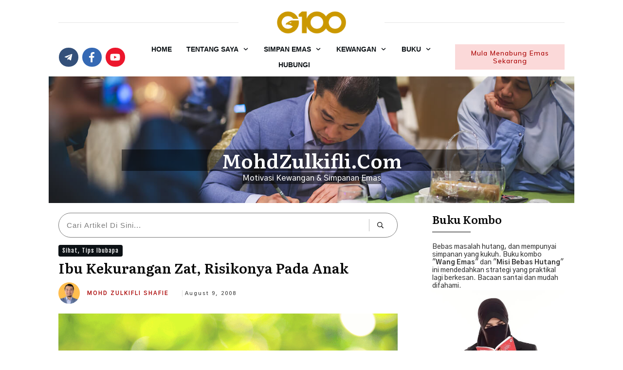

--- FILE ---
content_type: text/html; charset=UTF-8
request_url: https://www.mohdzulkifli.com/2008/08/ibu-kekurangan-zat-risikonya-pada-anak.html
body_size: 50254
content:
<!doctype html>
<html lang="en-US" >
	<head>
		<link rel="profile" href="https://gmpg.org/xfn/11">
		<meta charset="UTF-8">
		<meta name="viewport" content="width=device-width, initial-scale=1">

				<script type="text/javascript">
			window.flatStyles = window.flatStyles || ''

			window.lightspeedOptimizeStylesheet = function () {
				const currentStylesheet = document.querySelector( '.tcb-lightspeed-style:not([data-ls-optimized])' )

				if ( currentStylesheet ) {
					try {
						if ( currentStylesheet.sheet && currentStylesheet.sheet.cssRules ) {
							if ( window.flatStyles ) {
								if ( this.optimizing ) {
									setTimeout( window.lightspeedOptimizeStylesheet.bind( this ), 24 )
								} else {
									this.optimizing = true;

									let rulesIndex = 0;

									while ( rulesIndex < currentStylesheet.sheet.cssRules.length ) {
										const rule = currentStylesheet.sheet.cssRules[ rulesIndex ]
										/* remove rules that already exist in the page */
										if ( rule.type === CSSRule.STYLE_RULE && window.flatStyles.includes( `${rule.selectorText}{` ) ) {
											currentStylesheet.sheet.deleteRule( rulesIndex )
										} else {
											rulesIndex ++
										}
									}
									/* optimize, mark it such, move to the next file, append the styles we have until now */
									currentStylesheet.setAttribute( 'data-ls-optimized', '1' )

									window.flatStyles += currentStylesheet.innerHTML

									this.optimizing = false
								}
							} else {
								window.flatStyles = currentStylesheet.innerHTML
								currentStylesheet.setAttribute( 'data-ls-optimized', '1' )
							}
						}
					} catch ( error ) {
						console.warn( error )
					}

					if ( currentStylesheet.parentElement.tagName !== 'HEAD' ) {
						/* always make sure that those styles end up in the head */
						const stylesheetID = currentStylesheet.id;
						/**
						 * make sure that there is only one copy of the css
						 * e.g display CSS
						 */
						if ( ( ! stylesheetID || ( stylesheetID && ! document.querySelector( `head #${stylesheetID}` ) ) ) ) {
							document.head.prepend( currentStylesheet )
						} else {
							currentStylesheet.remove();
						}
					}
				}
			}

			window.lightspeedOptimizeFlat = function ( styleSheetElement ) {
				if ( document.querySelectorAll( 'link[href*="thrive_flat.css"]' ).length > 1 ) {
					/* disable this flat if we already have one */
					styleSheetElement.setAttribute( 'disabled', true )
				} else {
					/* if this is the first one, make sure he's in head */
					if ( styleSheetElement.parentElement.tagName !== 'HEAD' ) {
						document.head.append( styleSheetElement )
					}
				}
			}
		</script>
		<style type="text/css" id="tcb-style-base-post-365"  onLoad="typeof window.lightspeedOptimizeStylesheet === 'function' && window.lightspeedOptimizeStylesheet()" class="tcb-lightspeed-style">.tcb-style-wrap strong{font-weight:var(--g-bold-weight,bold);}.thrv_text_element{overflow-wrap:break-word;}body:not(.tve_editor_page) .thrv_wrapper.thrv_footer,body:not(.tve_editor_page) .thrv_wrapper.thrv_header{padding:0px;}.tcb-post-content.thrv_wrapper{margin-top:15px;margin-bottom:15px;padding:0px;}#tve_editor .tcb-post-content p{font-size:16px;line-height:1.6em;}body:not(.tve_editor_page) .tcb-post-list[data-disabled-links="1"] > article{position:relative;}.notifications-content-wrapper.tcb-permanently-hidden{display:none !important;}.tcb-permanently-hidden{display:none !important;}.tar-disabled{cursor:default;opacity:0.4;pointer-events:none;}html{text-rendering:auto !important;}html body{text-rendering:auto !important;}.thrv_wrapper{margin-top:20px;margin-bottom:20px;padding:1px;}.thrv_wrapper div{box-sizing:content-box;}.thrv_wrapper.thrv_text_element{margin:0px;}p{font-size:1em;}:not(#_s):not(#_s) .tcb-conditional-display-placeholder{position:relative;min-height:var(--tcb-container-height-d,100px) !important;}:not(#_s):not(#_s) .tcb-conditional-display-placeholder.thrv-page-section{box-sizing:border-box;margin:0px;}:not(#_s):not(#_s) .tcb-conditional-display-placeholder.thrv-content-box{box-sizing:border-box;}:not(#_s):not(#_s) .tcb-conditional-display-placeholder .tve-page-section-out,:not(#_s):not(#_s) .tcb-conditional-display-placeholder .tve-content-box-background{box-sizing:border-box;position:absolute;width:100%;height:100%;left:0px;top:0px;overflow:hidden;}.thrv_facebook_comments{min-width:100px;}.tve-fb-comments{width:100%;}.tve-fb-comments > span{width:100% !important;}.tve-fb-comments iframe{width:100% !important;}.comments-area.thrv_wrapper,.comments-area .thrv_wrapper{margin:0px;padding:0px;}.comments-area.thrv_wrapper.comment-form-submit,.comments-area .thrv_wrapper.comment-form-submit{margin:20px 0px;}.comments-area .reply{display:table;margin:10px 0px 0px;float:right;padding:0px;}.comments-area .comment-reply-title{font-size:14px;font-weight:500;color:rgb(18,18,18);letter-spacing:1.4px;text-transform:uppercase;margin:0px 0px 10px;}.thrv_wrapper.thrv_text_element.comment-no-comment{text-align:center;background-image:linear-gradient(rgb(240,243,243),rgb(240,243,243));padding-top:12px;padding-bottom:12px;}.thrv_wrapper.thrv_text_element.comment-no-comment p{margin-bottom:0px;padding:0px;font-weight:inherit;line-height:inherit;}.comment-metadata{font-size:12px;font-weight:normal;color:rgba(10,10,10,0.4);}.comments-area .comment-metadata{margin:-30px 0px 20px 72px;}.comment-metadata a{font-weight:inherit;text-decoration:none;font-size:inherit;}.comment-metadata a:not(.comment-edit-link){color:inherit;}.comment-metadata a:not(.comment-edit-link):hover{color:inherit;}.comment-form-item.comment-form-url{margin-bottom:40px;}.comments-area .comment-form-item label{margin:0px 0px 10px;}.comment-form-item input{background-color:rgb(245,245,245);}.comments-area .comment-form-item input{padding:10px;}.comment-author::after{clear:both;content:"";display:table;}.comment-author .fn{color:rgba(10,10,10,0.6);float:unset;display:inline-block;margin:8px 0px 0px;font-size:14px;font-weight:600;}.comment-author .fn a{text-decoration:inherit;color:inherit;background-image:inherit;background-size:inherit;background-attachment:inherit;background-origin:inherit;background-clip:inherit;background-color:inherit;background-position:inherit;background-repeat:inherit;}.comment-author *{float:left;}.comment-author img{margin-right:22px;border-radius:50%;}#comments.comments-area ol.children{margin-left:20px;}#comments .comment-respond{padding-top:20px;}#comments .reply span.tcb-button-texts{flex:unset;}.comments-area .comment-body{padding:20px;margin:0px 0px 20px;}.comment-body{padding:20px;border-radius:4px;border:1px solid rgb(213,217,223);margin:20px 0px 0px;}.reply .comment-reply-link{padding:8px;font-size:15px;background-color:transparent;color:rgb(31,165,230);border-radius:50px;font-weight:500;border:1px solid rgb(31,165,230);text-decoration:none;display:inline-flex;align-items:center;justify-content:center;}.reply .comment-reply-link:hover{background-color:transparent;text-decoration:none;}.reply .comment-reply-link[disabled]{background-color:rgb(191,191,191);}.reply .comment-reply-link:focus{outline:none;}#comments.comments-area .comment-list::after{clear:both;content:"";display:table;}#comments.comments-area .comments-title{color:rgb(68,68,68);font-size:22px;font-weight:500;}#comments.comments-area .comment-awaiting-moderation{font-weight:300;margin:0px;}#comments.comments-area .tcb-button-text{margin:0px;}#comments.comments-area ol{list-style:none;margin:0px;padding:0px;}#comments.comments-area ol li{margin:0px;padding:0px;}#comments.comments-area .wpgdprc-checkbox{width:100%;}.comment-content{opacity:0.85;font-size:14px;font-weight:300;line-height:1.5;color:rgba(10,10,10,0.85);}.comments-area .comment-content{margin:0px;}.comment-content p{margin-bottom:20px;font-size:inherit;line-height:inherit;}.comment-content p:last-child{margin-bottom:0px;}.comment-content a{word-break:break-all;}.comment-form .error-message{color:red;font-size:13px;}.comment-form textarea::placeholder,.comment-form input::placeholder{color:inherit;font-family:inherit;font-weight:inherit;text-decoration:inherit;}.comment-form input[type="submit"]{background-color:rgb(102,102,102);font-weight:400;outline:0px;padding:18px 32px;}.comment-form > p{box-sizing:border-box;}.comment-form > p input[type="email"],.comment-form > p input[type="text"],.comment-form > p input[type="url"]{width:100%;}.comment-author .thrive-comment-author-picture{margin:0px 15px 0px 0px;}.comment-author .thrive-comment-author-picture .avatar{border:1px solid rgba(157,159,159,0.26);border-radius:50%;margin:0px;padding:0px;width:60px;}.comment-author .says{display:none;}.comments-area .comments-closed-text{margin:0px 0px 10px;}.comment-form-reply-title{font-size:14px;text-transform:uppercase;color:rgba(10,10,10,0.6);font-weight:600;}.comment-form-text textarea{min-height:200px;padding-top:25px;padding-bottom:20px;resize:vertical;display:block;}.comment-form-text textarea,.comment-form-input{box-sizing:border-box;padding:19px 20px;line-height:1em;width:100%;outline:none;background-color:rgb(240,243,243);font-size:14px;vertical-align:middle;border:1px solid rgba(157,159,159,0.26);border-radius:3px;color:rgba(16,16,16,0.6);}.comment-form-input{color:rgba(10,10,10,0.5);font-weight:300;line-height:46px;}textarea.comment-it-error,input[type="text"].comment-it-error,input[type="email"].comment-it-error{border:1px solid rgb(217,43,43);}.comment-form::after{content:"";display:table;clear:both;}.comment-form-submit{position:relative;float:right;z-index:3;font-size:15px;display:table;margin:20px 0px;box-sizing:border-box !important;}.comment-form-submit .thrv_icon{position:absolute;right:0px;top:50%;z-index:2;margin:-0.5em 10px 0px 0px;font-size:var(--tve-font-size,1em);color:var(--tve-color);}.comment-form-submit .thrv_icon .tve_sc_icon{font-size:inherit;padding:0px;}.comment-form-submit button{padding:12px 32px;font-size:1em;cursor:pointer;width:100%;background-color:transparent;color:rgb(31,165,230);border-radius:50px;font-weight:500;border:1px solid rgb(31,165,230);}.comment-form-submit button[disabled]{background-color:rgb(191,191,191);}.comment-form-submit button:focus{outline:none;}.comment-content::before,.comment-content::after{content:"";display:table;table-layout:fixed;}.comment-content::after{clear:both;}.thrive-singular .comment-body .reply{clear:both;max-width:100px;}.comment-body::after{clear:both;content:"";display:table;}.site-main .comment-navigation{margin:0px 0px 1.5em;overflow:hidden;}.comment-navigation .nav-previous{float:left;width:50%;}.comment-navigation .nav-next{float:right;text-align:right;width:50%;}body:not(.ttb-editor-page) .tcb-post-content::before,body:not(.ttb-editor-page) .tcb-post-content::after{display:none;}.tcb-clear .theme-comments-number{float:right;}.thrv_wrapper.thrv_text_element{padding:1px;}p.tcb-post-comments-number,.theme-comments-number p{font-size:14px;font-weight:300;letter-spacing:0.7px;color:rgb(68,68,68);}.tcb-post-comments-number{display:inline-block;}@media (max-width:1023px){:not(#_s):not(#_s) .tcb-conditional-display-placeholder{min-height:var(--tcb-container-height-t) !important;}.comment-form-submit{max-width:50%;width:50%;}}@media (max-width:767px){html{overflow-x:hidden !important;}html,body{max-width:100vw !important;}body:not(.tcb_show_all_hidden) .tcb-mobile-hidden{display:none !important;}:not(#_s):not(#_s) .tcb-conditional-display-placeholder{min-height:var(--tcb-container-height-m) !important;}.comment-form-submit{float:left;max-width:100%;width:100%;}}@media screen and (max-device-width:480px){body{}}</style><link rel='stylesheet' id='tcb-style-base-thrive_template-9209'  href='//www.mohdzulkifli.com/wp-content/uploads/thrive/tcb-base-css-9209-1766616939.css' type='text/css' media='all' /><style type="text/css" id="tcb-style-template-thrive_template-9209"  onLoad="typeof window.lightspeedOptimizeStylesheet === 'function' && window.lightspeedOptimizeStylesheet()" class="tcb-lightspeed-style">@media (min-width: 300px){.tve-theme-9209 #wrapper{--header-background-width: 100%;--footer-background-width: 100%;--bottom-background-width: 100%;}:not(#layout) .tve-theme-9209 .main-container{--separator-size: 50px;}.tve-theme-9209 .main-container{padding: 20px 10px !important;}.tve-theme-9209 .sidebar-section .section-content{text-align: center;padding: 0px 10px 20px !important;}.tve-theme-9209 .sidebar-section .section-background{border-radius: 5px;overflow: hidden;background-color: rgb(255,255,255) !important;}.tve-theme-9209 .sidebar-section [data-css="tve-u-17062ed45ad"]{margin-top: 0px !important;margin-bottom: 10px !important;}:not(#tve) .tve-theme-9209 .sidebar-section [data-css="tve-u-17062f2ad5a"]{padding-top: 0px !important;margin-top: 0px !important;padding-bottom: 0px !important;margin-bottom: 0px !important;font-size: 14px !important;}.tve-theme-9209 .sidebar-section [data-css="tve-u-17062f714fb"]{max-width: 912px;margin-top: 0px !important;margin-bottom: 2px !important;padding: 0px !important;}.tve-theme-9209 .sidebar-section [data-css="tve-u-17062f72452"]{margin-bottom: 0px !important;}.tve-theme-9209 .sidebar-section [data-css="tve-u-17062f7bd04"]{border-radius: 0px;overflow: hidden;background-image: url("http://www.mohdzulkifli.com/wp-content/uploads/2022/08/buku-wang-emas-misi-bebas-hutang-wanita-niqabi-500px.jpg") !important;background-size: cover !important;background-attachment: scroll !important;--background-image: url("http://www.mohdzulkifli.com/wp-content/uploads/2022/08/buku-wang-emas-misi-bebas-hutang-wanita-niqabi-500px.jpg") !important;--background-size: cover !important;--background-position: 50% 0% !important;--background-attachment: scroll !important;--background-repeat: no-repeat !important;--tve-applied-background-image: url("http://www.mohdzulkifli.com/wp-content/uploads/2022/08/buku-wang-emas-misi-bebas-hutang-wanita-niqabi-500px.jpg") !important;background-position: 50% 0% !important;background-repeat: no-repeat !important;}.tve-theme-9209 .sidebar-section [data-css="tve-u-17062f7d203"]{min-height: 250px;}:not(#tve) .tve-theme-9209 .sidebar-section [data-css="tve-u-17062fc2822"]{padding-bottom: 0px !important;margin-bottom: 0px !important;font-size: 25px !important;}.tve-theme-9209 .sidebar-section [data-css="tve-u-170630d2fc3"]{margin-top: 0px !important;margin-bottom: 10px !important;}.tve-theme-9209 .content-section [data-css="tve-u-170630d7e55"]{border: 1px solid rgb(119,119,119);border-radius: 50px;overflow: hidden;padding: 12px !important;}:not(#tve) .tve-theme-9209 .content-section [data-css="tve-u-170630d7e57"] button{color: rgb(20,20,20);--tcb-applied-color: rgb(20,20,20);font-size: var(--tve-font-size,13px);font-weight: var(--g-bold-weight,bold);letter-spacing: 1px;border-left: 1px solid rgb(186,186,186);background-color: transparent !important;padding: 6px !important;}:not(#tve) .tve-theme-9209 .content-section [data-css="tve-u-170630d7e57"]:hover button{color: rgb(57,163,209) !important;--tcb-applied-color: rgb(57,163,209) !important;}.tve-theme-9209 .content-section [data-css="tve-u-170630d7e5a"]{padding-left: 10px !important;padding-right: 10px !important;}:not(#tve) .tve-theme-9209 .content-section [data-css="tve-u-170630d7e5c"] input{border: medium;border-radius: 0px;overflow: hidden;color: rgba(0,0,0,0.65);--tcb-applied-color: rgba(0,0,0,0.65);font-size: 12px;}.tve-theme-9209 .content-section [data-css="tve-u-170630d7e5c"] input{letter-spacing: 1px;padding: 4px !important;background-color: transparent !important;}:not(#tve) .tve-theme-9209 .content-section [data-css="tve-u-170630d7e5c"]:hover input{color: rgba(0,0,0,0.85) !important;--tcb-applied-color: rgba(0,0,0,0.85) !important;}.tve-theme-9209 .content-section [data-css="tve-u-170630d7e57"]{--tve-font-size: 13px;}.tve-theme-9209 .sidebar-section [data-css="tve-u-1707d79d68c"] .thrive-dynamic-styled-list-item{justify-content: flex-start;--tve-font-size: 14px;padding-bottom: 1px !important;margin-left: 0px !important;padding-right: 17px !important;}.tve-theme-9209 .sidebar-section [data-css="tve-u-1707d79d68c"]{float: left;--tve-font-weight: var(--g-regular-weight,normal);--tve-font-family: inherit;--g-regular-weight: var(--tve-font-weight,var(--g-regular-weight,normal));z-index: 3;position: relative;--tve-font-size: 16px;width: 100%;margin-left: auto !important;margin-right: auto !important;padding-top: 0px !important;padding-bottom: 1px !important;margin-bottom: 0px !important;}:not(#tve) .tve-theme-9209 .sidebar-section [data-css="tve-u-1707d79d68c"] p,:not(#tve) .tve-theme-9209 .sidebar-section [data-css="tve-u-1707d79d68c"] li,:not(#tve) .tve-theme-9209 .sidebar-section [data-css="tve-u-1707d79d68c"] blockquote,:not(#tve) .tve-theme-9209 .sidebar-section [data-css="tve-u-1707d79d68c"] address,:not(#tve) .tve-theme-9209 .sidebar-section [data-css="tve-u-1707d79d68c"] .tcb-plain-text,:not(#tve) .tve-theme-9209 .sidebar-section [data-css="tve-u-1707d79d68c"] label{font-weight: var(--tve-font-weight,var(--g-regular-weight,normal));font-family: var(--tve-font-family,inherit);font-size: var(--tve-font-size,16px);}.tve-theme-9209 .sidebar-section [data-css="tve-u-1707d7bcdd2"]::after{clear: both;}:not(#tve) .tve-theme-9209 .content-section :not(#tve) [data-css="tve-u-170630d7e57"]:hover button{color: var(--tve-color,var(--tcb-skin-color-0)) !important;--tcb-applied-color: var$(--tcb-skin-color-0) !important;border-left: 1px solid var(--tcb-skin-color-1) !important;}:not(#tve) .tve-theme-9209 .content-section [data-css="tve-u-170630d7e57"]:hover{--tve-color: var(--tcb-skin-color-0) !important;}:not(#layout) .tve-theme-9209 #wrapper{--layout-content-width: 1080px;--layout-background-width: 1080px;}.tve-theme-9209 .bottom-section .section-background{clip-path: url("#clip-bottom-6e0e5c2414734");background-image: linear-gradient(var(--tcb-skin-color-9),var(--tcb-skin-color-9)) !important;background-size: auto !important;background-attachment: scroll !important;background-position: 50% 50% !important;background-repeat: no-repeat !important;}.tve-theme-9209 .bottom-section .section-content{display: flex;justify-content: center;flex-direction: column;--tve-color: var(--tcb-skin-color-4);min-height: 446px !important;padding: 40px 20px !important;}.tve-theme-9209 .bottom-section{margin-top: 0px !important;}.tve-theme-9209 .sidebar-section .tcb-post-list[data-css="tve-u-179cad25685"] .post-wrapper.thrv_wrapper{width: calc(100% + 0px);}.tve-theme-9209 .sidebar-section .tcb-post-list[data-css="tve-u-179cad25685"] .post-wrapper.thrv_wrapper:nth-child(n+2){margin-top: 15px !important;}.tve-theme-9209 .sidebar-section [data-css="tve-u-179cad25685"].tcb-post-list [data-css="tve-u-179cad25689"]{max-width: 28%;}.tve-theme-9209 .sidebar-section [data-css="tve-u-179cad25685"].tcb-post-list [data-css="tve-u-179cad2568d"]{max-width: 72%;}.tve-theme-9209 .sidebar-section [data-css="tve-u-179cad25685"].tcb-post-list [data-css="tve-u-179cad25688"]{margin-left: -15px;padding: 0px !important;}.tve-theme-9209 .sidebar-section [data-css="tve-u-179cad25685"].tcb-post-list [data-css="tve-u-179cad25687"]{margin: 0px !important;}.tve-theme-9209 .sidebar-section [data-css="tve-u-179cad25685"].tcb-post-list [data-css="tve-u-179cad25691"] .tcb-button-link{border: medium;border-radius: 0px;overflow: hidden;text-align: left;padding: 0px !important;}:not(#tve) .tve-theme-9209 .sidebar-section [data-css="tve-u-179cad25685"].tcb-post-list [data-css="tve-u-179cad25691"] .tcb-button-link{font-size: var(--tve-font-size,12px) !important;}:not(#tve) .tve-theme-9209 .sidebar-section [data-css="tve-u-179cad25685"].tcb-post-list [data-css="tve-u-179cad25691"] .tcb-button-link span{color: rgb(153,153,153);}:not(#tve) .tve-theme-9209 .sidebar-section [data-css="tve-u-179cad25685"].tcb-post-list [data-css="tve-u-179cad25691"]:hover .tcb-button-link span{color: var(--tve-color,rgb(0,143,255)) !important;--tcb-applied-color: rgb(0,143,255) !important;}.tve-theme-9209 .sidebar-section [data-css="tve-u-179cad25685"].tcb-post-list [data-css="tve-u-179cad25688"] > .tcb-flex-col{padding-left: 15px;}:not(#tve) .tve-theme-9209 .sidebar-section [data-css="tve-u-179cad25685"].tcb-post-list [data-css="tve-u-179cad2568f"]{padding-top: 0px !important;margin-top: 0px !important;padding-bottom: 0px !important;margin-bottom: 0px !important;font-size: 16px !important;}.tve-theme-9209 .sidebar-section [data-css="tve-u-179cad25685"].tcb-post-list [data-css="tve-u-179cad2568e"]{padding: 0px !important;margin-bottom: 4px !important;}:not(#tve) .tve-theme-9209 .sidebar-section [data-css="tve-u-179cad25685"].tcb-post-list [data-css="tve-u-179cad25690"]{font-weight: var(--g-bold-weight,bold) !important;}:not(#tve) .tve-theme-9209 .sidebar-section [data-css="tve-u-179cad25685"].tcb-post-list [data-css="tve-u-179cad25691"]:hover{--tve-color: rgb(0,143,255) !important;}.tve-theme-9209 .sidebar-section [data-css="tve-u-179cad25685"].tcb-post-list [data-css="tve-u-179cad2568b"]{background-image: url("https://www.mohdzulkifli.com/wp-content/uploads/tcb_content_templates/post_list/images/Featured_img_3_03-150x84.jpg?dynamic_featured=1&size=medium") !important;background-size: cover !important;background-attachment: scroll !important;background-position: 50% 50% !important;background-repeat: no-repeat !important;}.tve-theme-9209 .sidebar-section [data-css="tve-u-179cad25685"].tcb-post-list [data-css="tve-u-179cad2568a"]{margin-top: 0px !important;margin-bottom: 0px !important;padding: 0px !important;}.tve-theme-9209 .sidebar-section [data-css="tve-u-179cad25685"].tcb-post-list .thrv-content-box [data-css="tve-u-179cad2568c"]{min-height: 70px !important;}.tve-theme-9209 .sidebar-section [data-css="tve-u-179cad25685"].tcb-post-list [data-css="tve-u-179cad25691"]{--tve-font-size: 12px;}.tve-theme-9209 .sidebar-section .tcb-post-list[data-css="tve-u-179cad25685"] .post-wrapper.thrv_wrapper:not(:nth-child(n+2)){margin-top: 0px !important;}.tve-theme-9209 .sidebar-section .tcb-post-list[data-css="tve-u-179cad25685"] .post-wrapper.thrv_wrapper:not(:nth-child(n)){margin-right: 0px !important;}.tve-theme-9209 .sidebar-section .tcb-post-list[data-css="tve-u-179cad25685"] .post-wrapper.thrv_wrapper:nth-child(n){margin-right: 0px !important;}.tve-theme-9209 .sidebar-section [data-css="tve-u-179cad25685"]{max-width: 300px;float: left;z-index: 3;position: relative;--tve-alignment: left;margin-top: 0px !important;}.tve-theme-9209 .sidebar-section [data-css="tve-u-179cad25685"].tcb-post-list [data-css="tve-u-179cad25692"]{padding-top: 0px !important;margin-top: 0px !important;padding-bottom: 0px !important;margin-bottom: 0px !important;}.tve-theme-9209 .sidebar-section .tcb-post-list[data-css="tve-u-179cad4480a"] .post-wrapper.thrv_wrapper{width: calc(100% + 0px);}.tve-theme-9209 .sidebar-section .tcb-post-list[data-css="tve-u-179cad4480a"] .post-wrapper.thrv_wrapper:nth-child(n+2){margin-top: 15px !important;}.tve-theme-9209 .sidebar-section [data-css="tve-u-179cad4480a"].tcb-post-list [data-css="tve-u-179cad4480e"]{max-width: 28%;}.tve-theme-9209 .sidebar-section [data-css="tve-u-179cad4480a"].tcb-post-list [data-css="tve-u-179cad44812"]{max-width: 71.9998%;}.tve-theme-9209 .sidebar-section [data-css="tve-u-179cad4480a"].tcb-post-list [data-css="tve-u-179cad4480d"]{margin-left: -15px;padding: 0px !important;}.tve-theme-9209 .sidebar-section [data-css="tve-u-179cad4480a"].tcb-post-list [data-css="tve-u-179cad4480c"]{margin: 0px !important;}.tve-theme-9209 .sidebar-section [data-css="tve-u-179cad4480a"].tcb-post-list [data-css="tve-u-179cad44816"] .tcb-button-link{border: medium;border-radius: 0px;overflow: hidden;text-align: left;padding: 0px !important;}:not(#tve) .tve-theme-9209 .sidebar-section [data-css="tve-u-179cad4480a"].tcb-post-list [data-css="tve-u-179cad44816"] .tcb-button-link{font-size: var(--tve-font-size,12px) !important;}:not(#tve) .tve-theme-9209 .sidebar-section [data-css="tve-u-179cad4480a"].tcb-post-list [data-css="tve-u-179cad44816"] .tcb-button-link span{color: rgb(153,153,153);}:not(#tve) .tve-theme-9209 .sidebar-section [data-css="tve-u-179cad4480a"].tcb-post-list [data-css="tve-u-179cad44816"]:hover .tcb-button-link span{color: var(--tve-color,rgb(0,143,255)) !important;--tcb-applied-color: rgb(0,143,255) !important;}.tve-theme-9209 .sidebar-section [data-css="tve-u-179cad4480a"].tcb-post-list [data-css="tve-u-179cad4480d"] > .tcb-flex-col{padding-left: 15px;}:not(#tve) .tve-theme-9209 .sidebar-section [data-css="tve-u-179cad4480a"].tcb-post-list [data-css="tve-u-179cad44814"]{padding-top: 0px !important;margin-top: 0px !important;padding-bottom: 0px !important;margin-bottom: 0px !important;font-size: 16px !important;}.tve-theme-9209 .sidebar-section [data-css="tve-u-179cad4480a"].tcb-post-list [data-css="tve-u-179cad44813"]{padding: 0px !important;margin-bottom: 4px !important;}:not(#tve) .tve-theme-9209 .sidebar-section [data-css="tve-u-179cad4480a"].tcb-post-list [data-css="tve-u-179cad44815"]{font-weight: var(--g-bold-weight,bold) !important;}:not(#tve) .tve-theme-9209 .sidebar-section [data-css="tve-u-179cad4480a"].tcb-post-list [data-css="tve-u-179cad44816"]:hover{--tve-color: rgb(0,143,255) !important;}.tve-theme-9209 .sidebar-section [data-css="tve-u-179cad4480a"].tcb-post-list [data-css="tve-u-179cad44810"]{background-image: url("https://www.mohdzulkifli.com/wp-content/uploads/tcb_content_templates/post_list/images/Featured_img_3_03-150x84.jpg?dynamic_featured=1&size=medium") !important;background-size: cover !important;background-attachment: scroll !important;background-position: 50% 50% !important;background-repeat: no-repeat !important;}.tve-theme-9209 .sidebar-section [data-css="tve-u-179cad4480a"].tcb-post-list [data-css="tve-u-179cad4480f"]{margin-top: 0px !important;margin-bottom: 0px !important;padding: 0px !important;}.tve-theme-9209 .sidebar-section [data-css="tve-u-179cad4480a"].tcb-post-list .thrv-content-box [data-css="tve-u-179cad44811"]{min-height: 70px !important;}.tve-theme-9209 .sidebar-section [data-css="tve-u-179cad4480a"].tcb-post-list [data-css="tve-u-179cad44816"]{--tve-font-size: 12px;}.tve-theme-9209 .sidebar-section .tcb-post-list[data-css="tve-u-179cad4480a"] .post-wrapper.thrv_wrapper:not(:nth-child(n+2)){margin-top: 0px !important;}.tve-theme-9209 .sidebar-section .tcb-post-list[data-css="tve-u-179cad4480a"] .post-wrapper.thrv_wrapper:not(:nth-child(n)){margin-right: 0px !important;}.tve-theme-9209 .sidebar-section .tcb-post-list[data-css="tve-u-179cad4480a"] .post-wrapper.thrv_wrapper:nth-child(n){margin-right: 0px !important;}.tve-theme-9209 .sidebar-section [data-css="tve-u-179cad4480a"]{max-width: 300px;float: none;margin-left: auto !important;margin-right: auto !important;margin-top: 0px !important;}.tve-theme-9209 .sidebar-section [data-css="tve-u-179cad4480a"].tcb-post-list [data-css="tve-u-179cad44817"]{padding-top: 0px !important;margin-top: 0px !important;padding-bottom: 0px !important;margin-bottom: 0px !important;}.tve-theme-9209 .sidebar-section [data-css="tve-u-179cad7ad2f"]::after{clear: both;}.tve-theme-9209 .content-section [data-css="tve-u-16f802b00ff"]{padding: 0px !important;margin-bottom: 15px !important;}.tve-theme-9209 .content-section .section-content{--tve-font-size: 16px;--tve-line-height: 1.2em;padding: 0px 10px !important;}.tve-theme-9209 .content-section [data-css="tve-u-16f805e6958"]{margin-top: 10px !important;margin-bottom: 0px !important;}:not(#tve) .tve-theme-9209 .content-section [data-css="tve-u-16f84479eb3"]{letter-spacing: 2px;padding-bottom: 0px !important;margin-bottom: 0px !important;padding-top: 0px !important;margin-top: 0px !important;font-size: 12px !important;font-weight: var(--g-regular-weight,normal) !important;color: rgb(176,176,176) !important;--tcb-applied-color: rgb(176,176,176) !important;text-decoration: none !important;text-transform: uppercase !important;}:not(#tve) .tve-theme-9209 .content-section [data-css="tve-u-16f845fe58e"]{font-family: inherit !important;font-size: 11px !important;font-weight: var(--g-bold-weight,bold) !important;--eff-color: rgb(47,138,231) !important;--eff-faded: rgba(47,138,231,0.6) !important;--eff-ensure-contrast: rgba(47,138,231,0.6) !important;--eff-ensure-contrast-complement: rgba(140,47,231,0.6) !important;box-shadow: none !important;border-bottom-style: none !important;background-image: linear-gradient(to right,transparent 0%,var(--eff-faded) 35%,var(--eff-color) 50%,var(--eff-faded) 65%,transparent 100%) !important;background-size: 0px 0.1em !important;text-decoration: none !important;animation: none !important;transition: background-size 0.15s 0.05s !important;padding-left: 0px !important;--eff: gr-fade !important;color: var(--tcb-skin-color-0) !important;background-position: 50% 100% !important;background-repeat: no-repeat !important;}.tve-theme-9209 .content-section [data-css="tve-u-16f8461e38c"]{padding: 0px !important;}.tve-theme-9209 .content-section [data-css="tve-u-16f848e799b"]{text-transform: uppercase !important;font-size: 11px !important;--tcb-applied-color: rgb(176,176,176) !important;}.tve-theme-9209 .content-section [data-css="tve-u-16f84a17a24"]{max-width: 100%;margin-top: 20px !important;margin-bottom: 15px !important;}.tve-theme-9209 .content-section [data-css="tve-u-16f84a227e2"]{padding: 0px 0px 0px 5px !important;border-left: 1px solid rgba(0,0,0,0.12) !important;}:not(#tve) .tve-theme-9209 .content-section [data-css="tve-u-16f84a22eab"]{letter-spacing: 2px;padding-top: 0px !important;margin-top: 0px !important;padding-bottom: 0px !important;margin-bottom: 0px !important;font-size: 11px !important;text-transform: none !important;}.tve-theme-9209 .content-section [data-css="tve-u-16f84a17a24"] img{border: medium;}.tve-theme-9209 .content-section .comment-respond{padding-top: 0px !important;}.tve-theme-9209 .content-section .comment-form-reply-title-wrapper{margin-bottom: 20px !important;}.tve-theme-9209 .content-section .comment-form-text textarea{border-radius: 0px;overflow: hidden;border: 1px solid var(--tcb-skin-color-14);font-weight: var(--tve-font-weight,var(--g-regular-weight,normal));font-family: var(--tve-font-family,Muli);color: var(--tve-color,var(--tcb-skin-color-5));--tcb-applied-color: var$(--tcb-skin-color-5);background-color: rgb(255,255,255) !important;padding: 20px 15px !important;margin-top: 10px !important;margin-bottom: 20px !important;}.tve-theme-9209 .content-section .comment-form .comment-form-submit button{font-size: var(--tve-font-size,11px);text-transform: var(--tve-text-transform,uppercase);font-weight: var(--tve-font-weight,var(--g-bold-weight,bold));font-family: var(--tve-font-family,Muli);color: var(--tve-color,var(--tcb-skin-color-0));--tcb-applied-color: var$(--tcb-skin-color-0);border: 1px solid var(--tcb-skin-color-0);border-radius: 100px;overflow: hidden;padding: 15px 35px !important;}.tve-theme-9209 .content-section .comment-form .comment-form-submit{--tve-font-size: 11px;--tve-text-transform: uppercase;--tve-font-weight: var(--g-bold-weight,bold);--tve-font-family: Muli;--g-regular-weight: 300;--g-bold-weight: 700;--tve-color: var(--tcb-skin-color-0);margin-top: 0px !important;margin-bottom: 20px !important;}:not(#tve) .tve-theme-9209 .content-section .comment-form .comment-form-submit:hover button{background-color: var(--tcb-skin-color-0) !important;color: var(--tve-color,rgb(255,255,255)) !important;--tcb-applied-color: rgb(255,255,255) !important;border: 1px solid var(--tcb-skin-color-0) !important;background-image: linear-gradient(rgba(255,255,255,0.06),rgba(255,255,255,0.06)) !important;background-size: auto !important;background-attachment: scroll !important;background-position: 50% 50% !important;background-repeat: no-repeat !important;}:not(#tve) .tve-theme-9209 .content-section .comment-form .comment-form-submit:hover{--tve-color: rgb(255,255,255) !important;}.tve-theme-9209 .content-section .comment-form-text{--tve-font-weight: var(--g-regular-weight,normal);--tve-font-family: Muli;--g-regular-weight: 300;--g-bold-weight: 700;--tve-color: var(--tcb-skin-color-5);}.tve-theme-9209 .content-section [data-css="tve-u-1713034f963"]{width: 52px;margin-top: 0px !important;margin-bottom: 0px !important;}.tve-theme-9209 .content-section [data-css="tve-u-1713035bf49"]{max-width: 14.6907%;}.tve-theme-9209 .content-section [data-css="tve-u-1713035c007"]{max-width: 49%;}.tve-theme-9209 .content-section [data-css="tve-u-1713035c0bf"]{max-width: 36.3%;}.tve-theme-9209 .content-section [data-css="tve-u-1713035de26"] > .tcb-flex-col > .tcb-col{justify-content: center;}.tve-theme-9209 .content-section [data-css="tve-u-1713035de26"]{padding: 0px !important;}.tve-theme-9209 .content-section [data-css="tve-u-1713035f3db"]{float: left;z-index: 3;position: relative;min-width: 384px;margin: 0px !important;}.tve-theme-9209 .content-section [data-css="tve-u-1713036098b"]::after{clear: both;}:not(#tve) .tve-theme-9209 .content-section [data-css="tve-u-1713037a8f9"]{padding-bottom: 0px !important;margin-bottom: 0px !important;}.tve-theme-9209 .content-section [data-css="tve-u-172dc258cc1"]{float: none;margin: 0px auto 30px !important;padding: 8px !important;background-color: var(--tcb-skin-color-9) !important;--tve-applied-background-color: var$(--tcb-skin-color-9) !important;background-image: linear-gradient(rgba(255,255,255,0.3),rgba(255,255,255,0.3)) !important;background-size: auto !important;background-attachment: scroll !important;--tve-applied-background-image: linear-gradient(rgba(255,255,255,0.3),rgba(255,255,255,0.3)) !important;background-position: 50% 50% !important;background-repeat: no-repeat !important;}.tve-theme-9209 .content-section [data-css="tve-u-1746d29b1a2"]{margin-bottom: 0px !important;margin-top: 0px !important;}.tve-theme-9209 .content-section [data-css="tve-u-1746d29b1a3"]{padding-top: 0px !important;padding-bottom: 0px !important;}.tve-theme-9209 .content-section [data-css="tve-u-1746d29b1a4"]{padding-left: 20px !important;padding-right: 20px !important;}.tve-theme-9209 .content-section [data-css="tve-u-1746d29b1a8"]{padding-left: 20px !important;padding-right: 20px !important;}.tve-theme-9209 .content-section [data-css="tve-u-1746d29b1a5"]::after{clear: both;}.tve-theme-9209 .content-section [data-css="tve-u-1746d29b1a9"]::after{clear: both;}.tve-theme-9209 .content-section [data-css="tve-u-1746d29b1a6"] .tcb-button-link{letter-spacing: 2px;border-radius: 5px;overflow: hidden;background-image: none !important;--tve-applied-background-image: none !important;padding: 0px !important;background-color: transparent !important;--tve-applied-background-color: transparent !important;}.tve-theme-9209 .content-section [data-css="tve-u-1746d29b1a6"] .tcb-button-link span{color: rgb(255,255,255);--tcb-applied-color: #fff;}:not(#tve) .tve-theme-9209 .content-section [data-css="tve-u-1746d29b1a6"] .tcb-button-link span{color: var(--tve-color,var(--tcb-local-color-89b00));--tve-applied-color: var$(--tve-color,var$(--tcb-local-color-89b00));--tcb-applied-color: var$(--tcb-local-color-89b00);}.tve-theme-9209 .content-section [data-css="tve-u-1746d29b1a6"]{--tve-color: var(--tcb-local-color-89b00);--tve-applied---tve-color: var$(--tcb-local-color-89b00);--tve-font-size: 15px;--tcb-local-color-62516: var(--tcb-local-color-89b00);--tcb-local-color-89b00: var(--tcb-skin-color-0);--tcb-local-color-f4f63: rgb(28,40,49);float: left;z-index: 3;position: relative;margin-top: 0px !important;margin-bottom: 0px !important;}:not(#tve) .tve-theme-9209 .content-section [data-css="tve-u-1746d29b1a6"] .tcb-button-link{font-size: var(--tve-font-size,15px) !important;}:not(#tve) .tve-theme-9209 .content-section [data-css="tve-u-1746d29b1a6"]:hover .tcb-button-link span{color: var(--tve-color,var(--tcb-local-color-f4f63)) !important;--tve-applied-color: var$(--tve-color,var$(--tcb-local-color-f4f63)) !important;--tcb-applied-color: var$(--tcb-local-color-f4f63) !important;}:not(#tve) .tve-theme-9209 .content-section [data-css="tve-u-1746d29b1a6"]:hover{--tve-color: var(--tcb-local-color-f4f63) !important;--tve-applied---tve-color: var$(--tcb-local-color-f4f63) !important;}.tve-theme-9209 .content-section [data-css="tve-u-1746d29b1a7"]{--tcb-local-color-icon: var(--tcb-local-color-89b00);--tcb-local-color-var: var$(--tcb-local-color-89b00);--tve-icon-size: 18px;border: 1px solid var(--tcb-local-color-89b00);--tve-applied-border: 1px solid var$(--tcb-local-color-89b00);border-radius: 100px;overflow: hidden;font-size: 18px;width: 18px;height: 18px;padding: 15px !important;}:not(#tve) .tve-theme-9209 .content-section [data-css="tve-u-1746d29b1a7"] > :first-child{color: var(--tcb-local-color-89b00);--tve-applied-color: var$(--tcb-local-color-89b00);}.tve-theme-9209 .content-section [data-css="tve-u-1746d29b1aa"] .tcb-button-link{letter-spacing: 2px;border-radius: 5px;overflow: hidden;background-image: none !important;--tve-applied-background-image: none !important;padding: 0px !important;background-color: transparent !important;--tve-applied-background-color: transparent !important;}.tve-theme-9209 .content-section [data-css="tve-u-1746d29b1aa"] .tcb-button-link span{color: rgb(255,255,255);--tcb-applied-color: #fff;}:not(#tve) .tve-theme-9209 .content-section [data-css="tve-u-1746d29b1aa"] .tcb-button-link span{color: var(--tve-color,var(--tcb-local-color-89b00));--tve-applied-color: var$(--tve-color,var$(--tcb-local-color-89b00));--tcb-applied-color: var$(--tcb-local-color-89b00);}.tve-theme-9209 .content-section [data-css="tve-u-1746d29b1aa"]{--tve-color: var(--tcb-local-color-89b00);--tve-applied---tve-color: var$(--tcb-local-color-89b00);--tve-font-size: 15px;--tcb-local-color-62516: var(--tcb-local-color-89b00);--tcb-local-color-89b00: var(--tcb-skin-color-0);--tcb-local-color-f4f63: rgb(28,40,49);float: right;position: relative;z-index: 3;margin-top: 0px !important;margin-bottom: 0px !important;}:not(#tve) .tve-theme-9209 .content-section [data-css="tve-u-1746d29b1aa"] .tcb-button-link{font-size: var(--tve-font-size,15px) !important;}:not(#tve) .tve-theme-9209 .content-section [data-css="tve-u-1746d29b1aa"]:hover .tcb-button-link span{color: var(--tve-color,var(--tcb-local-color-f4f63)) !important;--tve-applied-color: var$(--tve-color,var$(--tcb-local-color-f4f63)) !important;--tcb-applied-color: var$(--tcb-local-color-f4f63) !important;}:not(#tve) .tve-theme-9209 .content-section [data-css="tve-u-1746d29b1aa"]:hover{--tve-color: var(--tcb-local-color-f4f63) !important;--tve-applied---tve-color: var$(--tcb-local-color-f4f63) !important;}.tve-theme-9209 .content-section [data-css="tve-u-1746d29b1ab"]{--tcb-local-color-icon: var(--tcb-local-color-89b00);--tcb-local-color-var: var$(--tcb-local-color-89b00);--tve-icon-size: 18px;border: 1px solid var(--tcb-local-color-89b00);--tve-applied-border: 1px solid var$(--tcb-local-color-89b00);border-radius: 100px;overflow: hidden;font-size: 18px;width: 18px;height: 18px;padding: 15px !important;}:not(#tve) .tve-theme-9209 .content-section [data-css="tve-u-1746d29b1ab"] > :first-child{color: var(--tcb-local-color-89b00);--tve-applied-color: var$(--tcb-local-color-89b00);}:not(#tve) .tve-theme-9209 .content-section .section-content p,:not(#tve) .tve-theme-9209 .content-section .section-content li,:not(#tve) .tve-theme-9209 .content-section .section-content label,:not(#tve) .tve-theme-9209 .content-section .section-content .tcb-plain-text{font-size: var(--tve-font-size,16px);line-height: var(--tve-line-height,1.2em);}.tve-theme-9209 .content-section [data-css="tve-u-17ff4b9a7a3"]{max-width: 50%;}.tve-theme-9209 .content-section [data-css="tve-u-17ff4b9a9d8"]{max-width: 50%;}.tve-theme-9209 .content-section [data-css="tve-u-17ff5037255"]{width: 132px;float: none;margin: 0px auto 15px !important;}.tve-theme-9209 .content-section [data-css="tve-u-17ff5037254"]{max-width: 31.7986%;}.tve-theme-9209 .content-section [data-css="tve-u-17ff5037257"]{max-width: 79.4%;}.tve-theme-9209 .content-section [data-css="tve-u-17ff5037256"]{float: none;padding: 0px 0px 0px 6px !important;margin-left: auto !important;margin-right: auto !important;}.tve-theme-9209 .content-section [data-css="tve-u-17ff5037253"]{margin-left: -20px;padding: 20px !important;}.tve-theme-9209 .content-section [data-css="tve-u-17ff5037252"]{margin: 0px !important;background-color: rgb(255,255,255) !important;}:not(#tve) .tve-theme-9209 .content-section [data-css="tve-u-17ff5037252"] p,:not(#tve) .tve-theme-9209 .content-section [data-css="tve-u-17ff5037252"] li,:not(#tve) .tve-theme-9209 .content-section [data-css="tve-u-17ff5037252"] blockquote,:not(#tve) .tve-theme-9209 .content-section [data-css="tve-u-17ff5037252"] address,:not(#tve) .tve-theme-9209 .content-section [data-css="tve-u-17ff5037252"] .tcb-plain-text,:not(#tve) .tve-theme-9209 .content-section [data-css="tve-u-17ff5037252"] label{font-style: normal;}.tve-theme-9209 .content-section [data-css="tve-u-17ff5037252"] p{padding: 0px !important;margin: 0px !important;}.tve-theme-9209 .content-section [data-css="tve-u-17ff503725a"]{padding: 0px !important;margin-bottom: 20px !important;}.tve-theme-9209 .content-section [data-css="tve-u-17ff503725d"]{padding: 0px !important;}:not(#tve) .tve-theme-9209 .content-section [data-css="tve-u-17ff5037259"]{--tcb-applied-color: rgb(164,164,164);letter-spacing: 2px;color: rgb(164,164,164) !important;font-size: 14px !important;}.tve-theme-9209 .content-section [data-css="tve-u-17ff5037258"]{padding: 0px !important;}.tve-theme-9209 .content-section [data-css="tve-u-17ff5037253"] > .tcb-flex-col{padding-left: 20px;}.tve-theme-9209 .content-section [data-css="tve-u-16e8d0bd13f"]{padding: 8px !important;background-image: repeating-linear-gradient(135deg,rgba(0,0,0,0.08),rgba(0,0,0,0.08) 3px,transparent 3px,transparent 6px) !important;background-size: auto !important;background-attachment: scroll !important;--background-image: repeating-linear-gradient(135deg,rgba(0,0,0,0.08),rgba(0,0,0,0.08) 3px,transparent 3px,transparent 6px) !important;--background-size: auto !important;--background-position: 50% 50% !important;--background-attachment: scroll !important;--background-repeat: repeat !important;--tve-applied-background-image: repeating-linear-gradient(135deg,rgba(0,0,0,0.08),rgba(0,0,0,0.08) 3px,transparent 3px,transparent 6px) !important;margin-top: 10px !important;margin-bottom: 10px !important;background-position: 50% 50% !important;background-repeat: repeat !important;}.tve-theme-9209 .content-section [data-css="tve-u-17ff5037256"] .tve_social_items{font-size: 10px !important;}:not(#tve) .tve-theme-9209 .content-section [data-css="tve-u-17ff503725e"]{font-size: 16px !important;}:not(#tve) .tve-theme-9209 .content-section [data-css="tve-u-17ff503725b"]{padding-bottom: 0px !important;margin-bottom: 0px !important;}.tve-theme-9209 .thrv_footer .symbol-section-in{text-align: center;--g-regular-weight: 300;--g-bold-weight: 800;max-width: 1115px;--tve-color: rgb(106,107,108);padding: 40px 20px !important;}.tve-theme-9209 .thrv_footer [data-css="tve-u-16eac533e94"]{padding: 0px !important;}.tve-theme-9209 .thrv_footer .symbol-section-out{background-color: rgb(248,248,248) !important;background-image: none !important;}:not(#tve) .tve-theme-9209 .thrv_footer .symbol-section-in p,:not(#tve) .tve-theme-9209 .thrv_footer .symbol-section-in li,:not(#tve) .tve-theme-9209 .thrv_footer .symbol-section-in blockquote,:not(#tve) .tve-theme-9209 .thrv_footer .symbol-section-in address,:not(#tve) .tve-theme-9209 .thrv_footer .symbol-section-in .tcb-plain-text,:not(#tve) .tve-theme-9209 .thrv_footer .symbol-section-in label,:not(#tve) .tve-theme-9209 .thrv_footer .symbol-section-in h1,:not(#tve) .tve-theme-9209 .thrv_footer .symbol-section-in h2,:not(#tve) .tve-theme-9209 .thrv_footer .symbol-section-in h3,:not(#tve) .tve-theme-9209 .thrv_footer .symbol-section-in h4,:not(#tve) .tve-theme-9209 .thrv_footer .symbol-section-in h5,:not(#tve) .tve-theme-9209 .thrv_footer .symbol-section-in h6{color: var(--tve-color,rgb(106,107,108));--tcb-applied-color: rgb(106,107,108);}:not(#tve) .tve-theme-9209 .thrv_footer [data-css="tve-u-1707cbf0a95"]{letter-spacing: 2px;padding-bottom: 0px !important;margin-bottom: 0px !important;padding-top: 0px !important;margin-top: 0px !important;}.tve-theme-9209 .content-section .thrv-search-form#tve-sf-l1kyghyk{max-width: 600px;--tve-applied-max-width: 600px;}.tve-theme-9209 .content-section .thrv-search-form#tve-sf-l1kyghyk{max-width: 832px;--tve-applied-max-width: 832px !important;margin-top: 0px !important;margin-bottom: 15px !important;}.tve-theme-9209 .sidebar-section .tcb-post-list[data-css="tve-u-17ff661a982"] .post-wrapper.thrv_wrapper{width: calc(100% + 0px);}.tve-theme-9209 .sidebar-section .tcb-post-list[data-css="tve-u-17ff661a982"] .post-wrapper.thrv_wrapper:nth-child(n+2){margin-top: 15px !important;}.tve-theme-9209 .sidebar-section [data-css="tve-u-17ff661a982"].tcb-post-list [data-css="tve-u-179cad4480e"]{max-width: 28%;}.tve-theme-9209 .sidebar-section [data-css="tve-u-17ff661a982"].tcb-post-list [data-css="tve-u-179cad44812"]{max-width: 71.9998%;}.tve-theme-9209 .sidebar-section [data-css="tve-u-17ff661a982"].tcb-post-list [data-css="tve-u-179cad4480d"]{margin-left: -15px;padding: 0px !important;}.tve-theme-9209 .sidebar-section [data-css="tve-u-17ff661a982"].tcb-post-list [data-css="tve-u-179cad4480c"]{margin: 0px !important;}.tve-theme-9209 .sidebar-section [data-css="tve-u-17ff661a982"].tcb-post-list [data-css="tve-u-179cad44816"] .tcb-button-link{border: medium;border-radius: 0px;overflow: hidden;text-align: left;padding: 0px !important;}:not(#tve) .tve-theme-9209 .sidebar-section [data-css="tve-u-17ff661a982"].tcb-post-list [data-css="tve-u-179cad44816"] .tcb-button-link{font-size: var(--tve-font-size,12px) !important;}:not(#tve) .tve-theme-9209 .sidebar-section [data-css="tve-u-17ff661a982"].tcb-post-list [data-css="tve-u-179cad44816"] .tcb-button-link span{color: rgb(153,153,153);}:not(#tve) .tve-theme-9209 .sidebar-section [data-css="tve-u-17ff661a982"].tcb-post-list [data-css="tve-u-179cad44816"]:hover .tcb-button-link span{color: var(--tve-color,rgb(0,143,255)) !important;--tcb-applied-color: rgb(0,143,255) !important;}.tve-theme-9209 .sidebar-section [data-css="tve-u-17ff661a982"].tcb-post-list [data-css="tve-u-179cad4480d"] > .tcb-flex-col{padding-left: 15px;}:not(#tve) .tve-theme-9209 .sidebar-section [data-css="tve-u-17ff661a982"].tcb-post-list [data-css="tve-u-179cad44814"]{padding-top: 0px !important;margin-top: 0px !important;padding-bottom: 0px !important;margin-bottom: 0px !important;font-size: 16px !important;}.tve-theme-9209 .sidebar-section [data-css="tve-u-17ff661a982"].tcb-post-list [data-css="tve-u-179cad44813"]{padding: 0px !important;margin-bottom: 4px !important;}:not(#tve) .tve-theme-9209 .sidebar-section [data-css="tve-u-17ff661a982"].tcb-post-list [data-css="tve-u-179cad44815"]{font-weight: var(--g-bold-weight,bold) !important;}:not(#tve) .tve-theme-9209 .sidebar-section [data-css="tve-u-17ff661a982"].tcb-post-list [data-css="tve-u-179cad44816"]:hover{--tve-color: rgb(0,143,255) !important;}.tve-theme-9209 .sidebar-section [data-css="tve-u-17ff661a982"].tcb-post-list [data-css="tve-u-179cad44810"]{background-image: url("https://www.mohdzulkifli.com/wp-content/uploads/tcb_content_templates/post_list/images/Featured_img_3_03-150x84.jpg?dynamic_featured=1&size=medium") !important;background-size: cover !important;background-attachment: scroll !important;background-position: 50% 50% !important;background-repeat: no-repeat !important;}.tve-theme-9209 .sidebar-section [data-css="tve-u-17ff661a982"].tcb-post-list [data-css="tve-u-179cad4480f"]{margin-top: 0px !important;margin-bottom: 0px !important;padding: 0px !important;}.tve-theme-9209 .sidebar-section [data-css="tve-u-17ff661a982"].tcb-post-list .thrv-content-box [data-css="tve-u-179cad44811"]{min-height: 70px !important;}.tve-theme-9209 .sidebar-section [data-css="tve-u-17ff661a982"].tcb-post-list [data-css="tve-u-179cad44816"]{--tve-font-size: 12px;}.tve-theme-9209 .sidebar-section .tcb-post-list[data-css="tve-u-17ff661a982"] .post-wrapper.thrv_wrapper:not(:nth-child(n+2)){margin-top: 0px !important;}.tve-theme-9209 .sidebar-section .tcb-post-list[data-css="tve-u-17ff661a982"] .post-wrapper.thrv_wrapper:not(:nth-child(n)){margin-right: 0px !important;}.tve-theme-9209 .sidebar-section .tcb-post-list[data-css="tve-u-17ff661a982"] .post-wrapper.thrv_wrapper:nth-child(n){margin-right: 0px !important;}.tve-theme-9209 .sidebar-section [data-css="tve-u-17ff661a982"]{max-width: 300px;float: none;margin-left: auto !important;margin-right: auto !important;margin-top: 0px !important;}.tve-theme-9209 .sidebar-section [data-css="tve-u-17ff661a982"].tcb-post-list [data-css="tve-u-179cad44817"]{padding-top: 0px !important;margin-top: 0px !important;padding-bottom: 0px !important;margin-bottom: 0px !important;}:not(#tve) .tve-theme-9209 .content-section #tve-sf-l1kyghyk .thrv-sf-input input{font-size: var(--tve-font-size,15px);text-transform: var(--tve-text-transform,capitalize);}.tve-theme-9209 .content-section #tve-sf-l1kyghyk .thrv-sf-input{--tve-font-size: 15px;--tve-text-transform: capitalize;}.tve-theme-9209 .sidebar-section [data-css="tve-u-17ff78480ef"]{margin-top: 0px !important;margin-bottom: 5px !important;}.tve-theme-9209 .sidebar-section [data-css="tve-u-17ff957f330"]{float: left;z-index: 3;position: relative;--tve-alignment: left;--tcb-local-color-f3080: rgb(23,23,22) !important;--tcb-local-color-f2bba: rgba(23,23,22,0.5) !important;--tcb-local-color-trewq: rgba(23,23,22,0.7) !important;--tcb-local-color-poiuy: rgba(23,23,22,0.35) !important;--tcb-local-color-f83d7: rgba(23,23,22,0.4) !important;--tcb-local-color-frty6: rgba(23,23,22,0.2) !important;--tcb-local-color-flktr: rgba(23,23,22,0.8) !important;margin-top: 0px !important;}.tve-theme-9209 .sidebar-section [data-css="tve-u-17ff958555d"]::after{clear: both;}:not(#tve) .tve-theme-9209 .sidebar-section [data-css="tve-u-182c5d19ff8"] svg.tcb-icon,:not(#tve) .tve-theme-9209 .sidebar-section [data-css="tve-u-182c5d19ff8"] .tve_s_icon .tve_sc_icon{color: rgb(255,255,255);--tve-applied-color: rgb(255,255,255);}:not(#tve) .tve-theme-9209 .sidebar-section .thrv_social_follow .tve_social_items [data-css="tve-u-182c5d19ff8"]{background-color: rgb(68,128,219) !important;--background-color: rgb(68,128,219) !important;--tve-applied-background-color: rgb(68,128,219) !important;}:not(#tve) .tve-theme-9209 .sidebar-section [data-css="tve-u-182c5d19ffb"] svg.tcb-icon,:not(#tve) .tve-theme-9209 .sidebar-section [data-css="tve-u-182c5d19ffb"] .tve_s_icon .tve_sc_icon{color: rgb(255,255,255);--tve-applied-color: rgb(255,255,255);}:not(#tve) .tve-theme-9209 .sidebar-section .thrv_social_follow .tve_social_items [data-css="tve-u-182c5d19ffb"]{background-color: rgb(68,128,219) !important;--background-color: rgb(68,128,219) !important;--tve-applied-background-color: rgb(68,128,219) !important;}:not(#tve) .tve-theme-9209 .sidebar-section [data-css="tve-u-182c5d19ffd"] svg.tcb-icon,:not(#tve) .tve-theme-9209 .sidebar-section [data-css="tve-u-182c5d19ffd"] .tve_s_icon .tve_sc_icon{color: rgb(255,255,255);--tve-applied-color: rgb(255,255,255);}:not(#tve) .tve-theme-9209 .sidebar-section .thrv_social_follow .tve_social_items [data-css="tve-u-182c5d19ffd"]{background-color: rgb(68,128,219) !important;--background-color: rgb(68,128,219) !important;--tve-applied-background-color: rgb(68,128,219) !important;}:not(#tve) .tve-theme-9209 .content-section [data-css="tve-u-18310148312"]{line-height: 1.1em !important;}:not(#tve) .tve-theme-9209 .sidebar-section [data-css="tve-u-183184a8276"]{font-size: 22px !important;}:not(#tve) .tve-theme-9209 .sidebar-section [data-css="tve-u-183184a928c"]{font-size: 22px !important;}:not(#tve) .tve-theme-9209 .sidebar-section [data-css="tve-u-183184aa7b7"]{font-size: 22px !important;}:not(#tve) .tve-theme-9209 .sidebar-section [data-css="tve-u-183184ab5e5"]{font-size: 22px !important;}:not(#tve) .tve-theme-9209 .sidebar-section [data-css="tve-u-1707d79d68c"] .thrive-dynamic-styled-list-item p,:not(#tve) .tve-theme-9209 .sidebar-section [data-css="tve-u-1707d79d68c"] .thrive-dynamic-styled-list-item li,:not(#tve) .tve-theme-9209 .sidebar-section [data-css="tve-u-1707d79d68c"] .thrive-dynamic-styled-list-item blockquote,:not(#tve) .tve-theme-9209 .sidebar-section [data-css="tve-u-1707d79d68c"] .thrive-dynamic-styled-list-item address,:not(#tve) .tve-theme-9209 .sidebar-section [data-css="tve-u-1707d79d68c"] .thrive-dynamic-styled-list-item .tcb-plain-text,:not(#tve) .tve-theme-9209 .sidebar-section [data-css="tve-u-1707d79d68c"] .thrive-dynamic-styled-list-item label{font-size: var(--tve-font-size,14px);}:not(#tve) .tve-theme-9209 .content-section [data-css="tve-u-183636b8cdb"]{font-size: 28px !important;}.tve-theme-9209 .sidebar-section [data-css="tve-u-18364a66137"]{margin-top: 0px !important;margin-bottom: 10px !important;}.tve-theme-9209 .sidebar-section [data-css="tve-u-18364a67239"]{margin-top: 0px !important;margin-bottom: 10px !important;}.tve-theme-9209 .sidebar-section [data-css="tve-u-18364a91dae"] .tcb-button-link{letter-spacing: 2px;background-color: transparent !important;background-image: linear-gradient(var(--tcb-local-color-62516,rgb(19,114,211)),var(--tcb-local-color-62516,rgb(19,114,211)));--tve-applied-background-image: linear-gradient(var$(--tcb-local-color-62516,rgb(19,114,211)),var$(--tcb-local-color-62516,rgb(19,114,211)));background-size: auto;background-attachment: scroll;border-radius: 5px;overflow: hidden;padding: 5px !important;background-position: 50% 50%;background-repeat: no-repeat;}.tve-theme-9209 .sidebar-section [data-css="tve-u-18364a91dae"] .tcb-button-link span{color: rgb(255,255,255);--tcb-applied-color: #fff;}.tve-theme-9209 .sidebar-section [data-css="tve-u-18364a91dae"]{--tcb-local-color-62516: rgb(32,122,213) !important;min-width: 100% !important;margin-top: 0px !important;}:not(#tve) .tve-theme-9209 .sidebar-section [data-css="tve-u-18364a91dae"] .tcb-button-link{line-height: 1.2em;font-size: 24px;}:not(#tve) .tve-theme-9209 .sidebar-section [data-css="tve-u-18364a9df83"]{font-size: 16px !important;}.tve-theme-9209 .sidebar-section [data-css="tve-u-18364a9df83"]{font-weight: var(--g-bold-weight,bold) !important;}.tve-theme-9209 .sidebar-section [data-css="tve-u-18364bdc33f"]{margin-top: 0px !important;margin-bottom: 0px !important;}.tve-theme-9209 .sidebar-section [data-css="tve-u-18364bdd3ae"]{padding-top: 0px !important;padding-bottom: 0px !important;}.tve-theme-9209 .sidebar-section [data-css="tve-u-18364be0f5d"]{padding-bottom: 0px !important;padding-top: 0px !important;margin-bottom: 20px !important;}.tve-theme-9209 .sidebar-section [data-css="tve-u-18364bee0f1"]{max-width: 33.3333%;}.tve-theme-9209 .sidebar-section [data-css="tve-u-18364bf3e20"]{--tve-line-height: 16px;}.tve-theme-9209 .sidebar-section .thrv-divider[data-css="tve-u-18364be0f5d"] .tve_sep{border-width: 3px !important;border-color: rgba(66,66,66,0.5) !important;width: 100%;}.tve-theme-9209 .content-section [data-css="tve-u-18364ca36df"] p,.tve-theme-9209 .content-section [data-css="tve-u-18364ca36df"] li,.tve-theme-9209 .content-section [data-css="tve-u-18364ca36df"] blockquote,.tve-theme-9209 .content-section [data-css="tve-u-18364ca36df"] address,.tve-theme-9209 .content-section [data-css="tve-u-18364ca36df"] .tcb-plain-text,.tve-theme-9209 .content-section [data-css="tve-u-18364ca36df"] label{letter-spacing: var(--tve-letter-spacing,3px);}.tve-theme-9209 .content-section [data-css="tve-u-18364ca36df"]{--tve-letter-spacing: 3px;}:not(#tve) .tve-theme-9209 .content-section [data-css="tve-u-18717f7e8ec"]{color: var(--tcb-skin-color-22) !important;--tcb-applied-color: var$(--tcb-skin-color-22) !important;--tve-applied-color: var$(--tcb-skin-color-22) !important;font-size: 11px !important;font-weight: var(--g-regular-weight,normal) !important;font-family: "Fjalla One" !important;--g-regular-weight: 400;letter-spacing: 0px;text-transform: none !important;}.tve-theme-9209 .content-section [data-css="tve-u-18717f82a32"]{--tve-border-radius: 4px;border-radius: 4px !important;overflow: hidden;background-image: linear-gradient(var(--tcb-skin-color-4),var(--tcb-skin-color-4)) !important;background-size: auto !important;background-position: 50% 50% !important;background-attachment: scroll !important;background-repeat: no-repeat !important;--background-image: linear-gradient(var(--tcb-skin-color-4),var(--tcb-skin-color-4)) !important;--background-size: auto auto !important;--background-position: 50% 50% !important;--background-attachment: scroll !important;--background-repeat: no-repeat !important;--tve-applied-background-image: linear-gradient(var$(--tcb-skin-color-4),var$(--tcb-skin-color-4)) !important;margin-bottom: 8px !important;padding: 5px 8px !important;float: left;z-index: 3;position: relative;--tve-alignment: left;margin-left: 0px !important;}.tve-theme-9209 .content-section [data-css="tve-u-18717ffff5e"]::after{clear: both;}:not(#tve) .tve-theme-9209 .content-section [data-css="tve-u-1871800d690"]{font-size: 15px !important;}.thrive-section-12483 .section-content{justify-content: center;display: flex;flex-direction: column;text-align: center;min-height: 260px !important;padding-left: 20px !important;padding-right: 20px !important;}.thrive-section-12483 .section-background{background-color: transparent !important;background-image: url("http://www.mohdzulkifli.com/wp-content/uploads/2022/09/mohd-zulkifli-shafie-najdah-tandatangan-tulis-bangi-resort-2021-12.jpg"),linear-gradient(rgb(32,125,213),rgb(32,125,213)) !important;--background-image: url("http://www.mohdzulkifli.com/wp-content/uploads/2022/09/mohd-zulkifli-shafie-najdah-tandatangan-tulis-bangi-resort-2021-12.jpg"),linear-gradient(rgb(32,125,213),rgb(32,125,213)) !important;--tve-applied-background-image: url("http://www.mohdzulkifli.com/wp-content/uploads/2022/09/mohd-zulkifli-shafie-najdah-tandatangan-tulis-bangi-resort-2021-12.jpg"),linear-gradient(rgb(32,125,213),rgb(32,125,213)) !important;background-size: cover,auto !important;background-attachment: scroll,scroll !important;--background-size: cover,auto !important;--background-position: 50% 50%,50% 50% !important;--background-attachment: scroll,scroll !important;--background-repeat: no-repeat,no-repeat !important;background-position: 50% 50%,50% 50% !important;background-repeat: no-repeat,no-repeat !important;}.thrive-section-12483 .section-content p,.thrive-section-12483 .section-content li,.thrive-section-12483 .section-content label,.thrive-section-12483 .section-content .tcb-plain-text{color: rgb(255,255,255);--tcb-applied-color: rgb(255,255,255);}:not(#tve) .thrive-section-12483 [data-css="tve-u-16f189c8a2a"]{--tcb-applied-color: var$(--tcb-skin-color-22) !important;color: var(--tcb-skin-color-22) !important;padding-bottom: 0px !important;margin-bottom: 0px !important;font-size: 40px !important;--tve-applied-color: var$(--tcb-skin-color-22) !important;}.thrive-section-12483 [data-css="tve-u-16f189cbb79"]{max-width: 100%;}.thrive-section-12483 [data-css="tve-u-16f18a12c8d"] > .tcb-flex-col > .tcb-col{justify-content: center;}.thrive-section-12483 [data-css="tve-u-16f18a12c8d"]{padding: 0px !important;}.thrive-section-12483 [data-css="tve-u-16f18a1470c"]{float: none;min-width: 780px;margin: 0px auto 8px !important;}.thrive-section-12483 [data-css="tve-u-16f18a29140"]{top: 40px;display: block;--tve-alignment: center;float: none;z-index: 3;position: relative;padding: 0px !important;background-color: rgba(0,0,0,0.5) !important;--background-color: rgba(0,0,0,0.5) !important;--tve-applied-background-color: rgba(0,0,0,0.5) !important;margin-left: auto !important;margin-right: auto !important;margin-top: 5px !important;}:not(#tve) .thrive-section-12483 [data-css="tve-u-16f18a2a395"]{padding-bottom: 0px !important;margin-bottom: 0px !important;line-height: 1.5em !important;padding-top: 0px !important;margin-top: 0px !important;color: var(--tcb-skin-color-22) !important;--tcb-applied-color: var$(--tcb-skin-color-22) !important;--tve-applied-color: var$(--tcb-skin-color-22) !important;}.thrive-section-12483 [data-css="tve-u-16f18a35a22"]{display: block;left: 0px;top: 40px;padding: 0px !important;background-image: linear-gradient(rgba(0,0,0,0.5),rgba(0,0,0,0.5)) !important;--background-image: linear-gradient(rgba(0,0,0,0.5),rgba(0,0,0,0.5)) !important;--tve-applied-background-image: linear-gradient(rgba(0,0,0,0.5),rgba(0,0,0,0.5)) !important;background-size: auto !important;background-attachment: scroll !important;--background-size: auto !important;--background-position: 50% 50% !important;--background-attachment: scroll !important;--background-repeat: no-repeat !important;z-index: 3 !important;position: relative !important;background-position: 50% 50% !important;background-repeat: no-repeat !important;}.thrive-section-12483 .section-content::after{clear: both;}.thrive-section-12483 [data-css="tve-u-18360e41a84"]{margin-top: 20px !important;}}@media (max-width: 1023px){:not(#layout) .tve-theme-9209 .main-container{flex-wrap: wrap;}:not(#layout) .tve-theme-9209 .main-container div.main-columns-separator{width: 100%;}.tve-theme-9209 .main-container{padding-left: 20px !important;padding-right: 20px !important;}.tve-theme-9209 .sidebar-section{margin-right: 0px !important;}.tve-theme-9209 .sidebar-section .section-content{padding: 20px !important;}.tve-theme-9209 .sidebar-section [data-css="tve-u-17062f7bd04"]{background-position: 50% 0% !important;}.tve-theme-9209 .content-section [data-css="tve-u-170630d7e55"]{float: none;margin-left: auto !important;margin-right: auto !important;}.tve-theme-9209 .sidebar-section [data-css="tve-u-17062f714fb"]{max-width: 300px;float: none;margin-left: auto !important;margin-right: auto !important;}.tve-theme-9209 .sidebar-section [data-css="tve-u-17062f72452"]{float: none;max-width: 300px;margin-left: auto !important;margin-right: auto !important;}.tve-theme-9209 .sidebar-section [data-css="tve-u-17062f7d203"]{min-height: 322px !important;}.tve-theme-9209 .bottom-section .section-content{min-height: 240px !important;padding: 40px !important;}.tve-theme-9209 .sidebar-section .tcb-post-list[data-css="tve-u-179cad25685"] .post-wrapper.thrv_wrapper{width: calc(100% + 0px);}.tve-theme-9209 .sidebar-section .tcb-post-list[data-css="tve-u-179cad25685"] .post-wrapper.thrv_wrapper:nth-child(n+2){margin-top: 20px !important;}.tve-theme-9209 .sidebar-section .tcb-post-list[data-css="tve-u-179cad25685"] .post-wrapper.thrv_wrapper:not(:nth-child(n+2)){margin-top: 0px !important;}.tve-theme-9209 .sidebar-section .tcb-post-list[data-css="tve-u-179cad25685"] .post-wrapper.thrv_wrapper:not(:nth-child(n)){margin-right: 0px !important;}.tve-theme-9209 .sidebar-section .tcb-post-list[data-css="tve-u-179cad25685"] .post-wrapper.thrv_wrapper:nth-child(n){margin-right: 0px !important;}.tve-theme-9209 .sidebar-section [data-css="tve-u-179cad25685"]{max-width: 100%;}.tve-theme-9209 .sidebar-section .tcb-post-list[data-css="tve-u-179cad4480a"] .post-wrapper.thrv_wrapper{width: calc(100% + 0px);}.tve-theme-9209 .sidebar-section .tcb-post-list[data-css="tve-u-179cad4480a"] .post-wrapper.thrv_wrapper:nth-child(n+2){margin-top: 5px !important;}.tve-theme-9209 .sidebar-section .tcb-post-list[data-css="tve-u-179cad4480a"] .post-wrapper.thrv_wrapper:not(:nth-child(n+2)){margin-top: 0px !important;}.tve-theme-9209 .sidebar-section .tcb-post-list[data-css="tve-u-179cad4480a"] .post-wrapper.thrv_wrapper:not(:nth-child(n)){margin-right: 0px !important;}.tve-theme-9209 .sidebar-section .tcb-post-list[data-css="tve-u-179cad4480a"] .post-wrapper.thrv_wrapper:nth-child(n){margin-right: 0px !important;}.tve-theme-9209 .sidebar-section [data-css="tve-u-179cad4480a"]{max-width: 100%;}.tve-theme-9209 .content-section .section-content{padding: 20px !important;}.tve-theme-9209 .content-section [data-css="tve-u-16f805e6958"]{margin-top: 40px !important;margin-bottom: 15px !important;}.tve-theme-9209 .content-section .comment-form .comment-form-submit{max-width: 26%;width: 26%;}.tve-theme-9209 .content-section [data-css="tve-u-1713035de26"]{flex-wrap: nowrap !important;}:not(#layout) .tve-theme-9209 #wrapper{--layout-content-width: 100%;--layout-background-width: 100%;}.tve-theme-9209 .content-section [data-css="tve-u-17ff5037254"]{max-width: 31.8%;}.tve-theme-9209 .content-section [data-css="tve-u-17ff5037257"]{max-width: 68.2%;}.tve-theme-9209 .content-section [data-css="tve-u-17ff5037256"] .tve_social_items{font-size: 10px !important;}.tve-theme-9209 .thrv_footer .symbol-section-in{max-width: 399px;padding: 40px !important;}.tve-theme-9209 .sidebar-section .tcb-post-list[data-css="tve-u-17ff661a982"] .post-wrapper.thrv_wrapper{width: calc(100% + 0px);}.tve-theme-9209 .sidebar-section .tcb-post-list[data-css="tve-u-17ff661a982"] .post-wrapper.thrv_wrapper:nth-child(n+2){margin-top: 5px !important;}.tve-theme-9209 .sidebar-section .tcb-post-list[data-css="tve-u-17ff661a982"] .post-wrapper.thrv_wrapper:not(:nth-child(n+2)){margin-top: 0px !important;}.tve-theme-9209 .sidebar-section .tcb-post-list[data-css="tve-u-17ff661a982"] .post-wrapper.thrv_wrapper:not(:nth-child(n)){margin-right: 0px !important;}.tve-theme-9209 .sidebar-section .tcb-post-list[data-css="tve-u-17ff661a982"] .post-wrapper.thrv_wrapper:nth-child(n){margin-right: 0px !important;}.tve-theme-9209 .sidebar-section [data-css="tve-u-17ff661a982"]{max-width: 100%;}.tve-theme-9209 .content-section [data-css="tve-u-16e8d0bd13f"]{margin-top: 10px !important;}.tve-theme-9209 .content-section [data-css="tve-u-172dc258cc1"]{margin-bottom: 10px !important;}.tve-theme-9209 .content-section [data-css="tve-u-1713035c0bf"]{max-width: 34%;}.tve-theme-9209 .content-section [data-css="tve-u-1713035c007"]{max-width: 51.296%;}.tve-theme-9209 .content-section [data-css="tve-u-16f84a227e2"]{padding-left: 5px !important;}:not(#tve) .tve-theme-9209 .content-section [data-css="tve-u-183636b8cdb"]{font-size: 25px !important;}.tve-theme-9209 .sidebar-section .tcb-post-list[data-css="tve-u-179cad25685"] .post-wrapper.thrv_wrapper:not(:nth-child(n)){margin-right: 20px !important;}.thrive-section-12483 [data-css="tve-u-16f18a1470c"]{min-width: 100%;}.thrive-section-12483 .section-content{padding-left: 40px !important;padding-right: 40px !important;min-height: 200px !important;}.thrive-section-12483 [data-css="tve-u-16f18a12c8d"]{flex-wrap: nowrap !important;}:not(#tve) .thrive-section-12483 [data-css="tve-u-16f189c8a2a"]{font-size: 30px !important;}}@media (max-width: 767px){.tve-theme-9209 .main-container{padding: 10px !important;}.tve-theme-9209 .content-section [data-css="tve-u-170630d7e5a"]{padding-left: 10px !important;padding-right: 0px !important;}.tve-theme-9209 .sidebar-section [data-css="tve-u-17062f714fb"]{max-width: 100%;}.tve-theme-9209 .sidebar-section [data-css="tve-u-17062f72452"]{max-width: 100%;padding: 0px !important;}.tve-theme-9209 .sidebar-section [data-css="tve-u-17062f7d203"]{min-height: 312px !important;}.tve-theme-9209 .sidebar-section .section-content{padding: 20px 10px !important;}.tve-theme-9209 .bottom-section .section-content{padding: 20px !important;}.tve-theme-9209 .bottom-section .section-background{clip-path: url("#clip-mobile-bottom-6e0e5c2414734");background-image: linear-gradient(var(--tcb-skin-color-19),var(--tcb-skin-color-19)) !important;background-size: auto !important;background-attachment: scroll !important;background-position: 50% 50% !important;background-repeat: no-repeat !important;}.tve-theme-9209 .sidebar-section .tcb-post-list[data-css="tve-u-179cad25685"] .post-wrapper.thrv_wrapper{width: calc(100% + 0px);}.tve-theme-9209 .sidebar-section .tcb-post-list[data-css="tve-u-179cad25685"] .post-wrapper.thrv_wrapper:nth-child(n+2){margin-top: 30px !important;}.tve-theme-9209 .sidebar-section [data-css="tve-u-179cad25685"].tcb-post-list [data-css="tve-u-179cad25688"]{flex-wrap: nowrap !important;}.tve-theme-9209 .sidebar-section .tcb-post-list[data-css="tve-u-179cad25685"] .post-wrapper.thrv_wrapper:not(:nth-child(n+2)){margin-top: 0px !important;}.tve-theme-9209 .sidebar-section .tcb-post-list[data-css="tve-u-179cad25685"] .post-wrapper.thrv_wrapper:not(:nth-child(n)){margin-right: 0px !important;}.tve-theme-9209 .sidebar-section .tcb-post-list[data-css="tve-u-179cad25685"] .post-wrapper.thrv_wrapper:nth-child(n){margin-right: 0px !important;}.tve-theme-9209 .sidebar-section .tcb-post-list[data-css="tve-u-179cad4480a"] .post-wrapper.thrv_wrapper{width: calc(100% + 0px);}.tve-theme-9209 .sidebar-section .tcb-post-list[data-css="tve-u-179cad4480a"] .post-wrapper.thrv_wrapper:nth-child(n+2){margin-top: 5px !important;}.tve-theme-9209 .sidebar-section [data-css="tve-u-179cad4480a"].tcb-post-list [data-css="tve-u-179cad4480d"]{flex-wrap: nowrap !important;}.tve-theme-9209 .sidebar-section .tcb-post-list[data-css="tve-u-179cad4480a"] .post-wrapper.thrv_wrapper:not(:nth-child(n+2)){margin-top: 0px !important;}.tve-theme-9209 .sidebar-section .tcb-post-list[data-css="tve-u-179cad4480a"] .post-wrapper.thrv_wrapper:not(:nth-child(n)){margin-right: 0px !important;}.tve-theme-9209 .sidebar-section .tcb-post-list[data-css="tve-u-179cad4480a"] .post-wrapper.thrv_wrapper:nth-child(n){margin-right: 0px !important;}.tve-theme-9209 .content-section [data-css="tve-u-16f805e6958"]{margin-top: 10px !important;margin-bottom: 0px !important;}.tve-theme-9209 .content-section [data-css="tve-u-16f84a17a24"]{margin-top: 15px !important;margin-bottom: 10px !important;}.tve-theme-9209 .content-section .section-content{padding: 5px 10px 20px !important;}.tve-theme-9209 .content-section .comment-form .comment-form-submit{max-width: 100%;width: 100%;float: none;margin-left: 0px;margin-right: 0px;margin-bottom: 20px !important;}.tve-theme-9209 .content-section [data-css="tve-u-1713035de26"]{flex-flow: row !important;}:not(#tve) .tve-theme-9209 .content-section [data-css="tve-u-16f84479eb3"]{letter-spacing: 2px;font-size: 9px !important;}.tve-theme-9209 .content-section [data-css="tve-u-16f848e799b"]{text-transform: uppercase !important;}:not(#tve) .tve-theme-9209 .content-section [data-css="tve-u-16f84a22eab"]{letter-spacing: 1px;}.tve-theme-9209 .content-section [data-css="tve-u-16f84a227e2"]{padding-left: 5px !important;}.tve-theme-9209 .content-section [data-css="tve-u-1713035f3db"]{min-width: 100%;}.tve-theme-9209 .content-section [data-css="tve-u-1746d29b1a3"]{flex-wrap: nowrap !important;}.tve-theme-9209 .content-section [data-css="tve-u-1746d29b1a6"]{float: left;z-index: 3;position: relative;display: block;max-width: 100%;width: 100%;min-width: 0px !important;}.tve-theme-9209 .content-section [data-css="tve-u-1746d29b1a5"]::after{clear: both;}.tve-theme-9209 .content-section [data-css="tve-u-1746d29b1aa"]{float: right;display: block;z-index: 3;position: relative;max-width: 100%;width: 100%;min-width: 0px !important;}.tve-theme-9209 .content-section [data-css="tve-u-1746d29b1a9"]::after{clear: both;}.tve-theme-9209 .content-section [data-css="tve-u-172dc258cc1"]{margin-bottom: 10px !important;}.tve-theme-9209 .content-section [data-css="tve-u-1746d29b1a4"]{padding: 0px !important;}.tve-theme-9209 .content-section [data-css="tve-u-1746d29b1a8"]{padding: 0px !important;}.tve-theme-9209 .content-section [data-css="tve-u-1713035c0bf"]{max-width: 37.4955%;}:not(#tve) .tve-theme-9209 .content-section [data-css="tve-u-17ff4b26757"]{letter-spacing: 1px;}.tve-theme-9209 .content-section [data-css="tve-u-17ff5037252"]{text-align: center;}.tve-theme-9209 .content-section [data-css="tve-u-17ff5037256"] .tve_social_items{font-size: 10px !important;}.tve-theme-9209 .content-section [data-css="tve-u-17ff5037256"]{padding-left: 8px !important;margin-bottom: 20px !important;}.tve-theme-9209 .content-section [data-css="tve-u-17ff5037253"]{padding: 15px !important;}:not(#tve) .tve-theme-9209 .thrv_footer .symbol-section-in p,:not(#tve) .tve-theme-9209 .thrv_footer .symbol-section-in li,:not(#tve) .tve-theme-9209 .thrv_footer .symbol-section-in blockquote,:not(#tve) .tve-theme-9209 .thrv_footer .symbol-section-in address,:not(#tve) .tve-theme-9209 .thrv_footer .symbol-section-in .tcb-plain-text,:not(#tve) .tve-theme-9209 .thrv_footer .symbol-section-in label{font-size: 14px;}.tve-theme-9209 .thrv_footer .symbol-section-in{max-width: 803px;padding: 20px !important;}.tve-theme-9209 .sidebar-section .tcb-post-list[data-css="tve-u-17ff661a982"] .post-wrapper.thrv_wrapper{width: calc(100% + 0px);}.tve-theme-9209 .sidebar-section .tcb-post-list[data-css="tve-u-17ff661a982"] .post-wrapper.thrv_wrapper:nth-child(n+2){margin-top: 5px !important;}.tve-theme-9209 .sidebar-section [data-css="tve-u-17ff661a982"].tcb-post-list [data-css="tve-u-179cad4480d"]{flex-wrap: nowrap !important;}.tve-theme-9209 .sidebar-section .tcb-post-list[data-css="tve-u-17ff661a982"] .post-wrapper.thrv_wrapper:not(:nth-child(n+2)){margin-top: 0px !important;}.tve-theme-9209 .sidebar-section .tcb-post-list[data-css="tve-u-17ff661a982"] .post-wrapper.thrv_wrapper:not(:nth-child(n)){margin-right: 0px !important;}.tve-theme-9209 .sidebar-section .tcb-post-list[data-css="tve-u-17ff661a982"] .post-wrapper.thrv_wrapper:nth-child(n){margin-right: 0px !important;}.tve-theme-9209 .content-section .thrv-search-form#tve-sf-l1kyghyk{margin-bottom: 10px !important;}.tve-theme-9209 .content-section [data-css="tve-u-16e8d0bd13f"]{margin-top: 10px !important;}.tve-theme-9209 .content-section [data-css="tve-u-1713035c007"]{max-width: 47.8%;}:not(#tve) .tve-theme-9209 .content-section [data-css="tve-u-183636b8cdb"]{font-size: 23px !important;}.thrive-section-12483 .section-content{min-height: 150px !important;padding-left: 20px !important;padding-right: 20px !important;}:not(#tve) .thrive-section-12483 [data-css="tve-u-16f189c8a2a"]{font-size: 25px !important;}:not(#tve) .thrive-section-12483 [data-css="tve-u-16f18a2a395"]{line-height: 1.4em !important;font-size: 12px !important;}.thrive-section-12483 [data-css="tve-u-16f18a29140"]{top: 35px;margin-top: 0px !important;}.thrive-section-12483 .section-background{background-size: cover,auto !important;--background-size: cover,auto !important;--background-position: 50% 50%,50% 50% !important;background-image: url("http://www.mohdzulkifli.com/wp-content/uploads/2022/09/mohd-zulkifli-shafie-najdah-tandatangan-tulis-bangi-resort-2021-12.jpg"),linear-gradient(rgb(32,125,213),rgb(32,125,213)) !important;background-attachment: scroll,scroll !important;--background-image: url("http://www.mohdzulkifli.com/wp-content/uploads/2022/09/mohd-zulkifli-shafie-najdah-tandatangan-tulis-bangi-resort-2021-12.jpg"),linear-gradient(rgb(32,125,213),rgb(32,125,213)) !important;--background-attachment: scroll,scroll !important;--background-repeat: no-repeat,no-repeat !important;--tve-applied-background-image: url("http://www.mohdzulkifli.com/wp-content/uploads/2022/09/mohd-zulkifli-shafie-najdah-tandatangan-tulis-bangi-resort-2021-12.jpg"),linear-gradient(rgb(32,125,213),rgb(32,125,213)) !important;background-position: 50% 50%,50% 50% !important;background-repeat: no-repeat,no-repeat !important;}.thrive-section-12483 [data-css="tve-u-16f18a35a22"]{padding-top: 0px !important;margin-top: 0px !important;margin-bottom: 0px !important;padding-bottom: 0px !important;}.thrive-section-12483 [data-css="tve-u-18360e41a84"]{margin-top: 10px !important;}}</style><meta name='robots' content='index, follow, max-image-preview:large, max-snippet:-1, max-video-preview:-1' />

	<!-- This site is optimized with the Yoast SEO plugin v26.6 - https://yoast.com/wordpress/plugins/seo/ -->
	<title>Ibu Kekurangan Zat, Risikonya Pada Anak - MohdZulkifli.Com</title>
	<link rel="canonical" href="https://www.mohdzulkifli.com/2008/08/ibu-kekurangan-zat-risikonya-pada-anak.html" />
	<meta property="og:locale" content="en_US" />
	<meta property="og:type" content="article" />
	<meta property="og:title" content="Ibu Kekurangan Zat, Risikonya Pada Anak - MohdZulkifli.Com" />
	<meta property="og:description" content="Setiap kali isteri disahkan mengandung, datang perasaan gembira, bercampur bimbang. Bimbang apa ‘nasib’ anak yang bakal dilahirkan. Itulah yang saya rasa, setiap kali dapat berita isteri mengandung.Pelajari Kesihatan&nbsp;Slot ini, saya nak sentuh tentang kesihatan ibu dan bayi berdasarkan sedikit pengalaman dan kefahaman yang kami belajar melalui kursus dan seminar, serta buku berkaitan.&nbsp;Bila cakap tentang jaga [&hellip;]" />
	<meta property="og:url" content="https://www.mohdzulkifli.com/2008/08/ibu-kekurangan-zat-risikonya-pada-anak.html" />
	<meta property="og:site_name" content="MohdZulkifli.Com" />
	<meta property="article:author" content="https://www.facebook.com/mohdzulkifli.shafie" />
	<meta property="article:published_time" content="2008-08-09T05:49:00+00:00" />
	<meta property="article:modified_time" content="2023-02-28T02:57:38+00:00" />
	<meta property="og:image" content="https://www.mohdzulkifli.com/wp-content/uploads/2023/02/Sayur.png" />
	<meta property="og:image:width" content="1200" />
	<meta property="og:image:height" content="900" />
	<meta property="og:image:type" content="image/png" />
	<meta name="author" content="Mohd Zulkifli Shafie" />
	<meta name="twitter:label1" content="Written by" />
	<meta name="twitter:data1" content="Mohd Zulkifli Shafie" />
	<meta name="twitter:label2" content="Est. reading time" />
	<meta name="twitter:data2" content="3 minutes" />
	<script type="application/ld+json" class="yoast-schema-graph">{"@context":"https://schema.org","@graph":[{"@type":"WebPage","@id":"https://www.mohdzulkifli.com/2008/08/ibu-kekurangan-zat-risikonya-pada-anak.html","url":"https://www.mohdzulkifli.com/2008/08/ibu-kekurangan-zat-risikonya-pada-anak.html","name":"Ibu Kekurangan Zat, Risikonya Pada Anak - MohdZulkifli.Com","isPartOf":{"@id":"https://www.mohdzulkifli.com/#website"},"primaryImageOfPage":{"@id":"https://www.mohdzulkifli.com/2008/08/ibu-kekurangan-zat-risikonya-pada-anak.html#primaryimage"},"image":{"@id":"https://www.mohdzulkifli.com/2008/08/ibu-kekurangan-zat-risikonya-pada-anak.html#primaryimage"},"thumbnailUrl":"https://www.mohdzulkifli.com/wp-content/uploads/2023/02/Sayur.png","datePublished":"2008-08-09T05:49:00+00:00","dateModified":"2023-02-28T02:57:38+00:00","author":{"@id":"https://www.mohdzulkifli.com/#/schema/person/e569de7ef4d432cf53f60b8f1547a0a9"},"breadcrumb":{"@id":"https://www.mohdzulkifli.com/2008/08/ibu-kekurangan-zat-risikonya-pada-anak.html#breadcrumb"},"inLanguage":"en-US","potentialAction":[{"@type":"ReadAction","target":["https://www.mohdzulkifli.com/2008/08/ibu-kekurangan-zat-risikonya-pada-anak.html"]}]},{"@type":"ImageObject","inLanguage":"en-US","@id":"https://www.mohdzulkifli.com/2008/08/ibu-kekurangan-zat-risikonya-pada-anak.html#primaryimage","url":"https://www.mohdzulkifli.com/wp-content/uploads/2023/02/Sayur.png","contentUrl":"https://www.mohdzulkifli.com/wp-content/uploads/2023/02/Sayur.png","width":1200,"height":900,"caption":"Sayur"},{"@type":"BreadcrumbList","@id":"https://www.mohdzulkifli.com/2008/08/ibu-kekurangan-zat-risikonya-pada-anak.html#breadcrumb","itemListElement":[{"@type":"ListItem","position":1,"name":"Home","item":"https://www.mohdzulkifli.com/"},{"@type":"ListItem","position":2,"name":"Ibu Kekurangan Zat, Risikonya Pada Anak"}]},{"@type":"WebSite","@id":"https://www.mohdzulkifli.com/#website","url":"https://www.mohdzulkifli.com/","name":"MohdZulkifli.Com","description":"Motivasi Kewangan &amp; Simpanan Emas","potentialAction":[{"@type":"SearchAction","target":{"@type":"EntryPoint","urlTemplate":"https://www.mohdzulkifli.com/?s={search_term_string}"},"query-input":{"@type":"PropertyValueSpecification","valueRequired":true,"valueName":"search_term_string"}}],"inLanguage":"en-US"},{"@type":"Person","@id":"https://www.mohdzulkifli.com/#/schema/person/e569de7ef4d432cf53f60b8f1547a0a9","name":"Mohd Zulkifli Shafie","image":{"@type":"ImageObject","inLanguage":"en-US","@id":"https://www.mohdzulkifli.com/#/schema/person/image/","url":"https://secure.gravatar.com/avatar/2212d3d8c88be4e2476ae1724f560b15ecf71590fa60c1ee661c70943e5cc5d5?s=96&r=g","contentUrl":"https://secure.gravatar.com/avatar/2212d3d8c88be4e2476ae1724f560b15ecf71590fa60c1ee661c70943e5cc5d5?s=96&r=g","caption":"Mohd Zulkifli Shafie"},"description":"Penulis buku bestseller; Wang Emas, dan Misi Bebas Hutang. Menulis tentang kewangan sejak 2008. Berpengalaman membimbing lebih 9,000 penyimpan emas secara peribadi di Malaysia, Indonesia, Singapore dan Brunei sejak 2010. Merupakan pengasas G100 Network; network terbesar dealer Public Gold (syarikat pengeluar emas terbesar di Malaysia), yang memberikan servis kepada lebih 800,000 penyimpan emas di seluruh Asia Tenggara.","sameAs":["http://www.mohdzulkifli.com","https://www.facebook.com/mohdzulkifli.shafie","https://x.com/ibnushafie","https://www.youtube.com/c/MohdZulkifliShafie"],"url":"https://www.mohdzulkifli.com/author/ibnushafie"}]}</script>
	<!-- / Yoast SEO plugin. -->


<link rel='dns-prefetch' href='//www.googletagmanager.com' />
<link rel="alternate" type="application/rss+xml" title="MohdZulkifli.Com &raquo; Feed" href="https://www.mohdzulkifli.com/feed" />
<link rel="alternate" type="application/rss+xml" title="MohdZulkifli.Com &raquo; Comments Feed" href="https://www.mohdzulkifli.com/comments/feed" />
<link rel="alternate" type="application/rss+xml" title="MohdZulkifli.Com &raquo; Ibu Kekurangan Zat, Risikonya Pada Anak Comments Feed" href="https://www.mohdzulkifli.com/2008/08/ibu-kekurangan-zat-risikonya-pada-anak.html/feed" />
<link rel="alternate" title="oEmbed (JSON)" type="application/json+oembed" href="https://www.mohdzulkifli.com/wp-json/oembed/1.0/embed?url=https%3A%2F%2Fwww.mohdzulkifli.com%2F2008%2F08%2Fibu-kekurangan-zat-risikonya-pada-anak.html" />
<link rel="alternate" title="oEmbed (XML)" type="text/xml+oembed" href="https://www.mohdzulkifli.com/wp-json/oembed/1.0/embed?url=https%3A%2F%2Fwww.mohdzulkifli.com%2F2008%2F08%2Fibu-kekurangan-zat-risikonya-pada-anak.html&#038;format=xml" />
<style id='wp-img-auto-sizes-contain-inline-css' type='text/css'>
img:is([sizes=auto i],[sizes^="auto," i]){contain-intrinsic-size:3000px 1500px}
/*# sourceURL=wp-img-auto-sizes-contain-inline-css */
</style>
<style id='wp-emoji-styles-inline-css' type='text/css'>

	img.wp-smiley, img.emoji {
		display: inline !important;
		border: none !important;
		box-shadow: none !important;
		height: 1em !important;
		width: 1em !important;
		margin: 0 0.07em !important;
		vertical-align: -0.1em !important;
		background: none !important;
		padding: 0 !important;
	}
/*# sourceURL=wp-emoji-styles-inline-css */
</style>
<style id='wp-block-library-inline-css' type='text/css'>
:root{--wp-block-synced-color:#7a00df;--wp-block-synced-color--rgb:122,0,223;--wp-bound-block-color:var(--wp-block-synced-color);--wp-editor-canvas-background:#ddd;--wp-admin-theme-color:#007cba;--wp-admin-theme-color--rgb:0,124,186;--wp-admin-theme-color-darker-10:#006ba1;--wp-admin-theme-color-darker-10--rgb:0,107,160.5;--wp-admin-theme-color-darker-20:#005a87;--wp-admin-theme-color-darker-20--rgb:0,90,135;--wp-admin-border-width-focus:2px}@media (min-resolution:192dpi){:root{--wp-admin-border-width-focus:1.5px}}.wp-element-button{cursor:pointer}:root .has-very-light-gray-background-color{background-color:#eee}:root .has-very-dark-gray-background-color{background-color:#313131}:root .has-very-light-gray-color{color:#eee}:root .has-very-dark-gray-color{color:#313131}:root .has-vivid-green-cyan-to-vivid-cyan-blue-gradient-background{background:linear-gradient(135deg,#00d084,#0693e3)}:root .has-purple-crush-gradient-background{background:linear-gradient(135deg,#34e2e4,#4721fb 50%,#ab1dfe)}:root .has-hazy-dawn-gradient-background{background:linear-gradient(135deg,#faaca8,#dad0ec)}:root .has-subdued-olive-gradient-background{background:linear-gradient(135deg,#fafae1,#67a671)}:root .has-atomic-cream-gradient-background{background:linear-gradient(135deg,#fdd79a,#004a59)}:root .has-nightshade-gradient-background{background:linear-gradient(135deg,#330968,#31cdcf)}:root .has-midnight-gradient-background{background:linear-gradient(135deg,#020381,#2874fc)}:root{--wp--preset--font-size--normal:16px;--wp--preset--font-size--huge:42px}.has-regular-font-size{font-size:1em}.has-larger-font-size{font-size:2.625em}.has-normal-font-size{font-size:var(--wp--preset--font-size--normal)}.has-huge-font-size{font-size:var(--wp--preset--font-size--huge)}.has-text-align-center{text-align:center}.has-text-align-left{text-align:left}.has-text-align-right{text-align:right}.has-fit-text{white-space:nowrap!important}#end-resizable-editor-section{display:none}.aligncenter{clear:both}.items-justified-left{justify-content:flex-start}.items-justified-center{justify-content:center}.items-justified-right{justify-content:flex-end}.items-justified-space-between{justify-content:space-between}.screen-reader-text{border:0;clip-path:inset(50%);height:1px;margin:-1px;overflow:hidden;padding:0;position:absolute;width:1px;word-wrap:normal!important}.screen-reader-text:focus{background-color:#ddd;clip-path:none;color:#444;display:block;font-size:1em;height:auto;left:5px;line-height:normal;padding:15px 23px 14px;text-decoration:none;top:5px;width:auto;z-index:100000}html :where(.has-border-color){border-style:solid}html :where([style*=border-top-color]){border-top-style:solid}html :where([style*=border-right-color]){border-right-style:solid}html :where([style*=border-bottom-color]){border-bottom-style:solid}html :where([style*=border-left-color]){border-left-style:solid}html :where([style*=border-width]){border-style:solid}html :where([style*=border-top-width]){border-top-style:solid}html :where([style*=border-right-width]){border-right-style:solid}html :where([style*=border-bottom-width]){border-bottom-style:solid}html :where([style*=border-left-width]){border-left-style:solid}html :where(img[class*=wp-image-]){height:auto;max-width:100%}:where(figure){margin:0 0 1em}html :where(.is-position-sticky){--wp-admin--admin-bar--position-offset:var(--wp-admin--admin-bar--height,0px)}@media screen and (max-width:600px){html :where(.is-position-sticky){--wp-admin--admin-bar--position-offset:0px}}

/*# sourceURL=wp-block-library-inline-css */
</style><style id='global-styles-inline-css' type='text/css'>
:root{--wp--preset--aspect-ratio--square: 1;--wp--preset--aspect-ratio--4-3: 4/3;--wp--preset--aspect-ratio--3-4: 3/4;--wp--preset--aspect-ratio--3-2: 3/2;--wp--preset--aspect-ratio--2-3: 2/3;--wp--preset--aspect-ratio--16-9: 16/9;--wp--preset--aspect-ratio--9-16: 9/16;--wp--preset--color--black: #000000;--wp--preset--color--cyan-bluish-gray: #abb8c3;--wp--preset--color--white: #ffffff;--wp--preset--color--pale-pink: #f78da7;--wp--preset--color--vivid-red: #cf2e2e;--wp--preset--color--luminous-vivid-orange: #ff6900;--wp--preset--color--luminous-vivid-amber: #fcb900;--wp--preset--color--light-green-cyan: #7bdcb5;--wp--preset--color--vivid-green-cyan: #00d084;--wp--preset--color--pale-cyan-blue: #8ed1fc;--wp--preset--color--vivid-cyan-blue: #0693e3;--wp--preset--color--vivid-purple: #9b51e0;--wp--preset--gradient--vivid-cyan-blue-to-vivid-purple: linear-gradient(135deg,rgb(6,147,227) 0%,rgb(155,81,224) 100%);--wp--preset--gradient--light-green-cyan-to-vivid-green-cyan: linear-gradient(135deg,rgb(122,220,180) 0%,rgb(0,208,130) 100%);--wp--preset--gradient--luminous-vivid-amber-to-luminous-vivid-orange: linear-gradient(135deg,rgb(252,185,0) 0%,rgb(255,105,0) 100%);--wp--preset--gradient--luminous-vivid-orange-to-vivid-red: linear-gradient(135deg,rgb(255,105,0) 0%,rgb(207,46,46) 100%);--wp--preset--gradient--very-light-gray-to-cyan-bluish-gray: linear-gradient(135deg,rgb(238,238,238) 0%,rgb(169,184,195) 100%);--wp--preset--gradient--cool-to-warm-spectrum: linear-gradient(135deg,rgb(74,234,220) 0%,rgb(151,120,209) 20%,rgb(207,42,186) 40%,rgb(238,44,130) 60%,rgb(251,105,98) 80%,rgb(254,248,76) 100%);--wp--preset--gradient--blush-light-purple: linear-gradient(135deg,rgb(255,206,236) 0%,rgb(152,150,240) 100%);--wp--preset--gradient--blush-bordeaux: linear-gradient(135deg,rgb(254,205,165) 0%,rgb(254,45,45) 50%,rgb(107,0,62) 100%);--wp--preset--gradient--luminous-dusk: linear-gradient(135deg,rgb(255,203,112) 0%,rgb(199,81,192) 50%,rgb(65,88,208) 100%);--wp--preset--gradient--pale-ocean: linear-gradient(135deg,rgb(255,245,203) 0%,rgb(182,227,212) 50%,rgb(51,167,181) 100%);--wp--preset--gradient--electric-grass: linear-gradient(135deg,rgb(202,248,128) 0%,rgb(113,206,126) 100%);--wp--preset--gradient--midnight: linear-gradient(135deg,rgb(2,3,129) 0%,rgb(40,116,252) 100%);--wp--preset--font-size--small: 13px;--wp--preset--font-size--medium: 20px;--wp--preset--font-size--large: 36px;--wp--preset--font-size--x-large: 42px;--wp--preset--spacing--20: 0.44rem;--wp--preset--spacing--30: 0.67rem;--wp--preset--spacing--40: 1rem;--wp--preset--spacing--50: 1.5rem;--wp--preset--spacing--60: 2.25rem;--wp--preset--spacing--70: 3.38rem;--wp--preset--spacing--80: 5.06rem;--wp--preset--shadow--natural: 6px 6px 9px rgba(0, 0, 0, 0.2);--wp--preset--shadow--deep: 12px 12px 50px rgba(0, 0, 0, 0.4);--wp--preset--shadow--sharp: 6px 6px 0px rgba(0, 0, 0, 0.2);--wp--preset--shadow--outlined: 6px 6px 0px -3px rgb(255, 255, 255), 6px 6px rgb(0, 0, 0);--wp--preset--shadow--crisp: 6px 6px 0px rgb(0, 0, 0);}:where(.is-layout-flex){gap: 0.5em;}:where(.is-layout-grid){gap: 0.5em;}body .is-layout-flex{display: flex;}.is-layout-flex{flex-wrap: wrap;align-items: center;}.is-layout-flex > :is(*, div){margin: 0;}body .is-layout-grid{display: grid;}.is-layout-grid > :is(*, div){margin: 0;}:where(.wp-block-columns.is-layout-flex){gap: 2em;}:where(.wp-block-columns.is-layout-grid){gap: 2em;}:where(.wp-block-post-template.is-layout-flex){gap: 1.25em;}:where(.wp-block-post-template.is-layout-grid){gap: 1.25em;}.has-black-color{color: var(--wp--preset--color--black) !important;}.has-cyan-bluish-gray-color{color: var(--wp--preset--color--cyan-bluish-gray) !important;}.has-white-color{color: var(--wp--preset--color--white) !important;}.has-pale-pink-color{color: var(--wp--preset--color--pale-pink) !important;}.has-vivid-red-color{color: var(--wp--preset--color--vivid-red) !important;}.has-luminous-vivid-orange-color{color: var(--wp--preset--color--luminous-vivid-orange) !important;}.has-luminous-vivid-amber-color{color: var(--wp--preset--color--luminous-vivid-amber) !important;}.has-light-green-cyan-color{color: var(--wp--preset--color--light-green-cyan) !important;}.has-vivid-green-cyan-color{color: var(--wp--preset--color--vivid-green-cyan) !important;}.has-pale-cyan-blue-color{color: var(--wp--preset--color--pale-cyan-blue) !important;}.has-vivid-cyan-blue-color{color: var(--wp--preset--color--vivid-cyan-blue) !important;}.has-vivid-purple-color{color: var(--wp--preset--color--vivid-purple) !important;}.has-black-background-color{background-color: var(--wp--preset--color--black) !important;}.has-cyan-bluish-gray-background-color{background-color: var(--wp--preset--color--cyan-bluish-gray) !important;}.has-white-background-color{background-color: var(--wp--preset--color--white) !important;}.has-pale-pink-background-color{background-color: var(--wp--preset--color--pale-pink) !important;}.has-vivid-red-background-color{background-color: var(--wp--preset--color--vivid-red) !important;}.has-luminous-vivid-orange-background-color{background-color: var(--wp--preset--color--luminous-vivid-orange) !important;}.has-luminous-vivid-amber-background-color{background-color: var(--wp--preset--color--luminous-vivid-amber) !important;}.has-light-green-cyan-background-color{background-color: var(--wp--preset--color--light-green-cyan) !important;}.has-vivid-green-cyan-background-color{background-color: var(--wp--preset--color--vivid-green-cyan) !important;}.has-pale-cyan-blue-background-color{background-color: var(--wp--preset--color--pale-cyan-blue) !important;}.has-vivid-cyan-blue-background-color{background-color: var(--wp--preset--color--vivid-cyan-blue) !important;}.has-vivid-purple-background-color{background-color: var(--wp--preset--color--vivid-purple) !important;}.has-black-border-color{border-color: var(--wp--preset--color--black) !important;}.has-cyan-bluish-gray-border-color{border-color: var(--wp--preset--color--cyan-bluish-gray) !important;}.has-white-border-color{border-color: var(--wp--preset--color--white) !important;}.has-pale-pink-border-color{border-color: var(--wp--preset--color--pale-pink) !important;}.has-vivid-red-border-color{border-color: var(--wp--preset--color--vivid-red) !important;}.has-luminous-vivid-orange-border-color{border-color: var(--wp--preset--color--luminous-vivid-orange) !important;}.has-luminous-vivid-amber-border-color{border-color: var(--wp--preset--color--luminous-vivid-amber) !important;}.has-light-green-cyan-border-color{border-color: var(--wp--preset--color--light-green-cyan) !important;}.has-vivid-green-cyan-border-color{border-color: var(--wp--preset--color--vivid-green-cyan) !important;}.has-pale-cyan-blue-border-color{border-color: var(--wp--preset--color--pale-cyan-blue) !important;}.has-vivid-cyan-blue-border-color{border-color: var(--wp--preset--color--vivid-cyan-blue) !important;}.has-vivid-purple-border-color{border-color: var(--wp--preset--color--vivid-purple) !important;}.has-vivid-cyan-blue-to-vivid-purple-gradient-background{background: var(--wp--preset--gradient--vivid-cyan-blue-to-vivid-purple) !important;}.has-light-green-cyan-to-vivid-green-cyan-gradient-background{background: var(--wp--preset--gradient--light-green-cyan-to-vivid-green-cyan) !important;}.has-luminous-vivid-amber-to-luminous-vivid-orange-gradient-background{background: var(--wp--preset--gradient--luminous-vivid-amber-to-luminous-vivid-orange) !important;}.has-luminous-vivid-orange-to-vivid-red-gradient-background{background: var(--wp--preset--gradient--luminous-vivid-orange-to-vivid-red) !important;}.has-very-light-gray-to-cyan-bluish-gray-gradient-background{background: var(--wp--preset--gradient--very-light-gray-to-cyan-bluish-gray) !important;}.has-cool-to-warm-spectrum-gradient-background{background: var(--wp--preset--gradient--cool-to-warm-spectrum) !important;}.has-blush-light-purple-gradient-background{background: var(--wp--preset--gradient--blush-light-purple) !important;}.has-blush-bordeaux-gradient-background{background: var(--wp--preset--gradient--blush-bordeaux) !important;}.has-luminous-dusk-gradient-background{background: var(--wp--preset--gradient--luminous-dusk) !important;}.has-pale-ocean-gradient-background{background: var(--wp--preset--gradient--pale-ocean) !important;}.has-electric-grass-gradient-background{background: var(--wp--preset--gradient--electric-grass) !important;}.has-midnight-gradient-background{background: var(--wp--preset--gradient--midnight) !important;}.has-small-font-size{font-size: var(--wp--preset--font-size--small) !important;}.has-medium-font-size{font-size: var(--wp--preset--font-size--medium) !important;}.has-large-font-size{font-size: var(--wp--preset--font-size--large) !important;}.has-x-large-font-size{font-size: var(--wp--preset--font-size--x-large) !important;}
/*# sourceURL=global-styles-inline-css */
</style>

<style id='classic-theme-styles-inline-css' type='text/css'>
/*! This file is auto-generated */
.wp-block-button__link{color:#fff;background-color:#32373c;border-radius:9999px;box-shadow:none;text-decoration:none;padding:calc(.667em + 2px) calc(1.333em + 2px);font-size:1.125em}.wp-block-file__button{background:#32373c;color:#fff;text-decoration:none}
/*# sourceURL=/wp-includes/css/classic-themes.min.css */
</style>
<link rel='stylesheet' id='tve-ult-main-frame-css-css' href='https://www.mohdzulkifli.com/wp-content/plugins/thrive-ultimatum/tcb-bridge/assets/css/placeholders.css?ver=10.8.5' type='text/css' media='all' />
<link rel='stylesheet' id='thrive-theme-css' href='https://www.mohdzulkifli.com/wp-content/themes/thrive-theme/style.css?ver=10.8.5' type='text/css' media='all' />
<script type="text/javascript" src="https://www.mohdzulkifli.com/wp-includes/js/jquery/jquery.min.js?ver=3.7.1" id="jquery-core-js"></script>
<script type="text/javascript" src="https://www.mohdzulkifli.com/wp-includes/js/jquery/jquery-migrate.min.js?ver=3.4.1" id="jquery-migrate-js"></script>
<script type="text/javascript" src="https://www.mohdzulkifli.com/wp-includes/js/jquery/ui/core.min.js?ver=1.13.3" id="jquery-ui-core-js"></script>
<script type="text/javascript" src="https://www.mohdzulkifli.com/wp-includes/js/jquery/ui/menu.min.js?ver=1.13.3" id="jquery-ui-menu-js"></script>
<script type="text/javascript" src="https://www.mohdzulkifli.com/wp-includes/js/dist/dom-ready.min.js?ver=f77871ff7694fffea381" id="wp-dom-ready-js"></script>
<script type="text/javascript" src="https://www.mohdzulkifli.com/wp-includes/js/dist/hooks.min.js?ver=dd5603f07f9220ed27f1" id="wp-hooks-js"></script>
<script type="text/javascript" src="https://www.mohdzulkifli.com/wp-includes/js/dist/i18n.min.js?ver=c26c3dc7bed366793375" id="wp-i18n-js"></script>
<script type="text/javascript" id="wp-i18n-js-after">
/* <![CDATA[ */
wp.i18n.setLocaleData( { 'text direction\u0004ltr': [ 'ltr' ] } );
//# sourceURL=wp-i18n-js-after
/* ]]> */
</script>
<script type="text/javascript" src="https://www.mohdzulkifli.com/wp-includes/js/dist/a11y.min.js?ver=cb460b4676c94bd228ed" id="wp-a11y-js"></script>
<script type="text/javascript" src="https://www.mohdzulkifli.com/wp-includes/js/jquery/ui/autocomplete.min.js?ver=1.13.3" id="jquery-ui-autocomplete-js"></script>
<script type="text/javascript" src="https://www.mohdzulkifli.com/wp-includes/js/imagesloaded.min.js?ver=5.0.0" id="imagesloaded-js"></script>
<script type="text/javascript" src="https://www.mohdzulkifli.com/wp-includes/js/masonry.min.js?ver=4.2.2" id="masonry-js"></script>
<script type="text/javascript" src="https://www.mohdzulkifli.com/wp-includes/js/jquery/jquery.masonry.min.js?ver=3.1.2b" id="jquery-masonry-js"></script>
<script type="text/javascript" id="tve_frontend-js-extra">
/* <![CDATA[ */
var tve_frontend_options = {"ajaxurl":"https://www.mohdzulkifli.com/wp-admin/admin-ajax.php","is_editor_page":"","page_events":[],"is_single":"1","social_fb_app_id":"","dash_url":"https://www.mohdzulkifli.com/wp-content/themes/thrive-theme/thrive-dashboard","queried_object":{"ID":365,"post_author":"1"},"query_vars":{"page":"","year":"2008","monthnum":"08","name":"ibu-kekurangan-zat-risikonya-pada-anak"},"$_POST":[],"translations":{"Copy":"Copy","empty_username":"ERROR: The username field is empty.","empty_password":"ERROR: The password field is empty.","empty_login":"ERROR: Enter a username or email address.","min_chars":"At least %s characters are needed","no_headings":"No headings found","registration_err":{"required_field":"\u003Cstrong\u003EError\u003C/strong\u003E: This field is required","required_email":"\u003Cstrong\u003EError\u003C/strong\u003E: Please type your email address","invalid_email":"\u003Cstrong\u003EError\u003C/strong\u003E: The email address isn&#8217;t correct","passwordmismatch":"\u003Cstrong\u003EError\u003C/strong\u003E: Password mismatch"}},"routes":{"posts":"https://www.mohdzulkifli.com/wp-json/tcb/v1/posts","video_reporting":"https://www.mohdzulkifli.com/wp-json/tcb/v1/video-reporting"},"nonce":"9552206786","allow_video_src":"","google_client_id":null,"google_api_key":null,"facebook_app_id":null,"lead_generation_custom_tag_apis":["activecampaign","aweber","convertkit","drip","klicktipp","mailchimp","sendlane","zapier"],"post_request_data":[],"user_profile_nonce":"455e16e5ef","ip":"18.116.98.11","current_user":[],"post_id":"365","post_title":"Ibu Kekurangan Zat, Risikonya Pada Anak","post_type":"post","post_url":"https://www.mohdzulkifli.com/2008/08/ibu-kekurangan-zat-risikonya-pada-anak.html","is_lp":"","conditional_display":{"is_tooltip_dismissed":false}};
//# sourceURL=tve_frontend-js-extra
/* ]]> */
</script>
<script type="text/javascript" src="https://www.mohdzulkifli.com/wp-content/plugins/thrive-visual-editor/editor/js/dist/modules/general.min.js?ver=10.8.5" id="tve_frontend-js"></script>
<script type="text/javascript" id="theme-frontend-js-extra">
/* <![CDATA[ */
var thrive_front_localize = {"comments_form":{"error_defaults":{"email":"Email address invalid","url":"Website address invalid","required":"Required field missing"}},"routes":{"posts":"https://www.mohdzulkifli.com/wp-json/tcb/v1/posts","frontend":"https://www.mohdzulkifli.com/wp-json/ttb/v1/frontend"},"tar_post_url":"?tve=true&action=architect&from_theme=1","is_editor":"","ID":"9209","template_url":"?tve=true&action=architect&from_tar=365","pagination_url":{"template":"https://www.mohdzulkifli.com/2008/08/ibu-kekurangan-zat-risikonya-pada-anak.html/page/[thrive_page_number]","base":"https://www.mohdzulkifli.com/2008/08/ibu-kekurangan-zat-risikonya-pada-anak.html"},"sidebar_visibility":[],"is_singular":"1","is_user_logged_in":""};
//# sourceURL=theme-frontend-js-extra
/* ]]> */
</script>
<script type="text/javascript" src="https://www.mohdzulkifli.com/wp-content/themes/thrive-theme/inc/assets/dist/frontend.min.js?ver=10.8.5" id="theme-frontend-js"></script>

<!-- Google tag (gtag.js) snippet added by Site Kit -->
<!-- Google Analytics snippet added by Site Kit -->
<script type="text/javascript" src="https://www.googletagmanager.com/gtag/js?id=GT-TQDGVH6" id="google_gtagjs-js" async></script>
<script type="text/javascript" id="google_gtagjs-js-after">
/* <![CDATA[ */
window.dataLayer = window.dataLayer || [];function gtag(){dataLayer.push(arguments);}
gtag("set","linker",{"domains":["www.mohdzulkifli.com"]});
gtag("js", new Date());
gtag("set", "developer_id.dZTNiMT", true);
gtag("config", "GT-TQDGVH6");
 window._googlesitekit = window._googlesitekit || {}; window._googlesitekit.throttledEvents = []; window._googlesitekit.gtagEvent = (name, data) => { var key = JSON.stringify( { name, data } ); if ( !! window._googlesitekit.throttledEvents[ key ] ) { return; } window._googlesitekit.throttledEvents[ key ] = true; setTimeout( () => { delete window._googlesitekit.throttledEvents[ key ]; }, 5 ); gtag( "event", name, { ...data, event_source: "site-kit" } ); }; 
//# sourceURL=google_gtagjs-js-after
/* ]]> */
</script>
<link rel="https://api.w.org/" href="https://www.mohdzulkifli.com/wp-json/" /><link rel="alternate" title="JSON" type="application/json" href="https://www.mohdzulkifli.com/wp-json/wp/v2/posts/365" /><link rel="EditURI" type="application/rsd+xml" title="RSD" href="https://www.mohdzulkifli.com/xmlrpc.php?rsd" />
<meta name="generator" content="WordPress 6.9" />
<link rel='shortlink' href='https://www.mohdzulkifli.com/?p=365' />
<meta name="generator" content="Site Kit by Google 1.168.0" /><style type="text/css" id="tve_global_variables">:root{--tcb-background-author-image:url(https://secure.gravatar.com/avatar/2212d3d8c88be4e2476ae1724f560b15ecf71590fa60c1ee661c70943e5cc5d5?s=256&r=g);--tcb-background-user-image:url();--tcb-background-featured-image-thumbnail:url(https://www.mohdzulkifli.com/wp-content/uploads/2023/02/Sayur.png);--tcb-skin-color-0:hsla(var(--tcb-theme-main-master-h,210), var(--tcb-theme-main-master-s,77%), var(--tcb-theme-main-master-l,54%), var(--tcb-theme-main-master-a,1));--tcb-skin-color-0-h:var(--tcb-theme-main-master-h,210);--tcb-skin-color-0-s:var(--tcb-theme-main-master-s,77%);--tcb-skin-color-0-l:var(--tcb-theme-main-master-l,54%);--tcb-skin-color-0-a:var(--tcb-theme-main-master-a,1);--tcb-skin-color-1:hsla(calc(var(--tcb-theme-main-master-h,210) - 0 ), 79%, 54%, 0.5);--tcb-skin-color-1-h:calc(var(--tcb-theme-main-master-h,210) - 0 );--tcb-skin-color-1-s:79%;--tcb-skin-color-1-l:54%;--tcb-skin-color-1-a:0.5;--tcb-skin-color-2:rgb(248, 248, 248);--tcb-skin-color-2-h:0;--tcb-skin-color-2-s:0%;--tcb-skin-color-2-l:97%;--tcb-skin-color-2-a:1;--tcb-skin-color-3:hsla(calc(var(--tcb-theme-main-master-h,210) + 30 ), 85%, 13%, 1);--tcb-skin-color-3-h:calc(var(--tcb-theme-main-master-h,210) + 30 );--tcb-skin-color-3-s:85%;--tcb-skin-color-3-l:13%;--tcb-skin-color-3-a:1;--tcb-skin-color-4:rgb(12, 17, 21);--tcb-skin-color-4-h:206;--tcb-skin-color-4-s:27%;--tcb-skin-color-4-l:6%;--tcb-skin-color-4-a:1;--tcb-skin-color-5:rgb(106, 107, 108);--tcb-skin-color-5-h:210;--tcb-skin-color-5-s:0%;--tcb-skin-color-5-l:41%;--tcb-skin-color-5-a:1;--tcb-skin-color-8:hsla(calc(var(--tcb-theme-main-master-h,210) - 0 ), 79%, 54%, 0.18);--tcb-skin-color-8-h:calc(var(--tcb-theme-main-master-h,210) - 0 );--tcb-skin-color-8-s:79%;--tcb-skin-color-8-l:54%;--tcb-skin-color-8-a:0.18;--tcb-skin-color-9:hsla(calc(var(--tcb-theme-main-master-h,210) - 3 ), 56%, 96%, 1);--tcb-skin-color-9-h:calc(var(--tcb-theme-main-master-h,210) - 3 );--tcb-skin-color-9-s:56%;--tcb-skin-color-9-l:96%;--tcb-skin-color-9-a:1;--tcb-skin-color-10:hsla(calc(var(--tcb-theme-main-master-h,210) - 21 ), 100%, 81%, 1);--tcb-skin-color-10-h:calc(var(--tcb-theme-main-master-h,210) - 21 );--tcb-skin-color-10-s:100%;--tcb-skin-color-10-l:81%;--tcb-skin-color-10-a:1;--tcb-skin-color-13:hsla(calc(var(--tcb-theme-main-master-h,210) - 0 ), 79%, 36%, 0.5);--tcb-skin-color-13-h:calc(var(--tcb-theme-main-master-h,210) - 0 );--tcb-skin-color-13-s:79%;--tcb-skin-color-13-l:36%;--tcb-skin-color-13-a:0.5;--tcb-skin-color-14:rgb(230, 230, 230);--tcb-skin-color-14-h:0;--tcb-skin-color-14-s:0%;--tcb-skin-color-14-l:90%;--tcb-skin-color-14-a:1;--tcb-skin-color-16:hsla(calc(var(--tcb-theme-main-master-h,210) - 0 ), 3%, 36%, 1);--tcb-skin-color-16-h:calc(var(--tcb-theme-main-master-h,210) - 0 );--tcb-skin-color-16-s:3%;--tcb-skin-color-16-l:36%;--tcb-skin-color-16-a:1;--tcb-skin-color-18:hsla(calc(var(--tcb-theme-main-master-h,210) - 0 ), calc(var(--tcb-theme-main-master-s,77%) + 2% ), calc(var(--tcb-theme-main-master-l,54%) - 0% ), 0.8);--tcb-skin-color-18-h:calc(var(--tcb-theme-main-master-h,210) - 0 );--tcb-skin-color-18-s:calc(var(--tcb-theme-main-master-s,77%) + 2% );--tcb-skin-color-18-l:calc(var(--tcb-theme-main-master-l,54%) - 0% );--tcb-skin-color-18-a:0.8;--tcb-skin-color-19:hsla(calc(var(--tcb-theme-main-master-h,210) - 3 ), 56%, 96%, 0.85);--tcb-skin-color-19-h:calc(var(--tcb-theme-main-master-h,210) - 3 );--tcb-skin-color-19-s:56%;--tcb-skin-color-19-l:96%;--tcb-skin-color-19-a:0.85;--tcb-skin-color-20:hsla(calc(var(--tcb-theme-main-master-h,210) - 3 ), 56%, 96%, 0.9);--tcb-skin-color-20-h:calc(var(--tcb-theme-main-master-h,210) - 3 );--tcb-skin-color-20-s:56%;--tcb-skin-color-20-l:96%;--tcb-skin-color-20-a:0.9;--tcb-skin-color-21:hsla(calc(var(--tcb-theme-main-master-h,210) - 210 ), calc(var(--tcb-theme-main-master-s,77%) - 77% ), calc(var(--tcb-theme-main-master-l,54%) + 46% ), 1);--tcb-skin-color-21-h:calc(var(--tcb-theme-main-master-h,210) - 210 );--tcb-skin-color-21-s:calc(var(--tcb-theme-main-master-s,77%) - 77% );--tcb-skin-color-21-l:calc(var(--tcb-theme-main-master-l,54%) + 46% );--tcb-skin-color-21-a:1;--tcb-skin-color-22:rgb(255, 255, 255);--tcb-skin-color-22-h:0;--tcb-skin-color-22-s:0%;--tcb-skin-color-22-l:100%;--tcb-skin-color-22-a:1;--tcb-skin-color-23:rgb(32, 65, 71);--tcb-skin-color-23-h:189;--tcb-skin-color-23-s:37%;--tcb-skin-color-23-l:20%;--tcb-skin-color-23-a:1;--tcb-skin-color-24:rgb(59, 59, 59);--tcb-skin-color-24-h:0;--tcb-skin-color-24-s:0%;--tcb-skin-color-24-l:23%;--tcb-skin-color-24-a:1;--tcb-skin-color-25:hsla(calc(var(--tcb-theme-main-master-h,210) + 1 ), calc(var(--tcb-theme-main-master-s,77%) + 6% ), calc(var(--tcb-theme-main-master-l,54%) + 9% ), 0.04);--tcb-skin-color-25-h:calc(var(--tcb-theme-main-master-h,210) + 1 );--tcb-skin-color-25-s:calc(var(--tcb-theme-main-master-s,77%) + 6% );--tcb-skin-color-25-l:calc(var(--tcb-theme-main-master-l,54%) + 9% );--tcb-skin-color-25-a:0.04;--tcb-skin-color-26:hsla(calc(var(--tcb-theme-main-master-h,210) + 1 ), calc(var(--tcb-theme-main-master-s,77%) + 6% ), calc(var(--tcb-theme-main-master-l,54%) + 9% ), 0.12);--tcb-skin-color-26-h:calc(var(--tcb-theme-main-master-h,210) + 1 );--tcb-skin-color-26-s:calc(var(--tcb-theme-main-master-s,77%) + 6% );--tcb-skin-color-26-l:calc(var(--tcb-theme-main-master-l,54%) + 9% );--tcb-skin-color-26-a:0.12;--tcb-skin-color-27:hsla(calc(var(--tcb-theme-main-master-h,210) + 14 ), calc(var(--tcb-theme-main-master-s,77%) + 23% ), calc(var(--tcb-theme-main-master-l,54%) + 26% ), 1);--tcb-skin-color-27-h:calc(var(--tcb-theme-main-master-h,210) + 14 );--tcb-skin-color-27-s:calc(var(--tcb-theme-main-master-s,77%) + 23% );--tcb-skin-color-27-l:calc(var(--tcb-theme-main-master-l,54%) + 26% );--tcb-skin-color-27-a:1;--tcb-skin-color-28:hsla(calc(var(--tcb-theme-main-master-h,210) + 330 ), calc(var(--tcb-theme-main-master-s,77%) - 31% ), calc(var(--tcb-theme-main-master-l,54%) + 29% ), 1);--tcb-skin-color-28-h:calc(var(--tcb-theme-main-master-h,210) + 330 );--tcb-skin-color-28-s:calc(var(--tcb-theme-main-master-s,77%) - 31% );--tcb-skin-color-28-l:calc(var(--tcb-theme-main-master-l,54%) + 29% );--tcb-skin-color-28-a:1;--tcb-skin-color-29:hsla(calc(var(--tcb-theme-main-master-h,210) - 0 ), calc(var(--tcb-theme-main-master-s,77%) + 6% ), calc(var(--tcb-theme-main-master-l,54%) + 10% ), 0.4);--tcb-skin-color-29-h:calc(var(--tcb-theme-main-master-h,210) - 0 );--tcb-skin-color-29-s:calc(var(--tcb-theme-main-master-s,77%) + 6% );--tcb-skin-color-29-l:calc(var(--tcb-theme-main-master-l,54%) + 10% );--tcb-skin-color-29-a:0.4;--tcb-skin-color-30:hsla(calc(var(--tcb-theme-main-master-h,210) - 0 ), calc(var(--tcb-theme-main-master-s,77%) + 6% ), calc(var(--tcb-theme-main-master-l,54%) + 9% ), 0.85);--tcb-skin-color-30-h:calc(var(--tcb-theme-main-master-h,210) - 0 );--tcb-skin-color-30-s:calc(var(--tcb-theme-main-master-s,77%) + 6% );--tcb-skin-color-30-l:calc(var(--tcb-theme-main-master-l,54%) + 9% );--tcb-skin-color-30-a:0.85;--tcb-main-master-h:0;--tcb-main-master-s:96%;--tcb-main-master-l:34%;--tcb-main-master-a:1;--tcb-theme-main-master-h:0;--tcb-theme-main-master-s:96%;--tcb-theme-main-master-l:34%;--tcb-theme-main-master-a:1;}</style><link rel="pingback" href="https://www.mohdzulkifli.com/xmlrpc.php"><style type="text/css" id="thrive-default-styles">@media (min-width: 300px) { .tcb-style-wrap ul:not([class*="menu"]), .tcb-style-wrap ol{ padding-top:0px;padding-bottom:12px;margin-top:0px;margin-bottom:0px;padding-left:0px; }.tcb-style-wrap p{ font-family:"Gothic A1";--tcb-typography-font-family:"Gothic A1";font-weight:var(--g-regular-weight, normal);font-size:16px;--tcb-typography-font-size:16px;line-height:1.2em;--tcb-typography-line-height:1.2em;--g-bold-weight:700; }.tcb-style-wrap h4{ line-height:1.2em;--tcb-typography-line-height:1.2em;font-family:Literata;--tcb-typography-font-family:Literata;--g-regular-weight:400;font-weight:var(--g-bold-weight, bold);--g-bold-weight:600;font-size:18px;--tcb-typography-font-size:18px; }.tcb-style-wrap li:not([class*="menu"]){ font-family:"Gothic A1";--tcb-typography-font-family:"Gothic A1";font-weight:var(--g-regular-weight, normal);font-size:16px;--tcb-typography-font-size:16px;padding-bottom:10px;margin-bottom:0px;line-height:1.2em;--tcb-typography-line-height:1.2em;padding-top:5px;margin-top:0px;--g-bold-weight:700; }.tcb-style-wrap blockquote{ font-family:"Palatino Linotype", "Book Antiqua", Palatino, serif;--tcb-typography-font-family:Palatino Linotype, Book Antiqua, Palatino, serif;font-weight:var(--g-regular-weight, normal);font-size:17px;--tcb-typography-font-size:17px;line-height:1.2em;--tcb-typography-line-height:1.2em;background-color:rgb(238, 238, 238);--background-color:rgb(238, 238, 238);--tve-applied-background-color:rgb(238, 238, 238);padding-right:10px;padding-top:10px;padding-bottom:10px; }.tcb-style-wrap h1{ font-family:Literata;--tcb-typography-font-family:Literata;--g-regular-weight:400;--g-bold-weight:600;font-weight:var(--g-bold-weight, bold);font-size:28px;--tcb-typography-font-size:28px;line-height:1.1em;--tcb-typography-line-height:1.1em; }.tcb-style-wrap h2{ font-family:Literata;--tcb-typography-font-family:Literata;--g-regular-weight:400;--g-bold-weight:600;font-weight:var(--g-bold-weight, bold);font-size:25px;--tcb-typography-font-size:25px;--tcb-typography-font-weight:var(--g-bold-weight, bold);padding-bottom:10px;margin-bottom:0px;line-height:1.2em;--tcb-typography-line-height:1.2em;padding-top:10px;margin-top:0px; }.tcb-style-wrap h3{ font-size:20px;--tcb-typography-font-size:20px;font-family:Literata;--tcb-typography-font-family:Literata;--g-regular-weight:400;--g-bold-weight:600;font-weight:var(--g-bold-weight, bold);--tcb-typography-font-weight:var(--g-bold-weight, bold);line-height:1.2em;--tcb-typography-line-height:1.2em; }.tcb-style-wrap h5{ font-family:Literata;--tcb-typography-font-family:Literata;--g-regular-weight:400;font-weight:var(--g-bold-weight, bold);--g-bold-weight:700;font-size:16px;--tcb-typography-font-size:16px;line-height:1.2em;--tcb-typography-line-height:1.2em; }.tcb-style-wrap h6{ font-size:14px;--tcb-typography-font-size:14px;font-family:Literata;--tcb-typography-font-family:Literata;--g-regular-weight:400;font-weight:var(--g-bold-weight, bold);--g-bold-weight:600;line-height:1.2em;--tcb-typography-line-height:1.2em; } }@media (max-width: 1023px) { .tcb-style-wrap p{ font-size:15px;--tcb-typography-font-size:15px; }.tcb-style-wrap li:not([class*="menu"]){ font-size:15px;--tcb-typography-font-size:15px; }.tcb-style-wrap h1{ font-size:25px;--tcb-typography-font-size:25px; }.tcb-style-wrap h2{ font-size:22px;--tcb-typography-font-size:22px; }.tcb-style-wrap h3{ font-size:18px;--tcb-typography-font-size:18px; } }@media (max-width: 767px) { .tcb-style-wrap ul:not([class*="menu"]), .tcb-style-wrap ol{ padding-top:0px;padding-left:0px;padding-bottom:4px; }.tcb-style-wrap h4{ line-height:1.2em;--tcb-typography-line-height:1.2em; }.tcb-style-wrap h1{ font-size:25px;--tcb-typography-font-size:25px; }.tcb-style-wrap h2{ font-size:21px;--tcb-typography-font-size:21px; }.tcb-style-wrap h3{ font-size:18px;--tcb-typography-font-size:18px; } }</style><link rel="icon" href="https://www.mohdzulkifli.com/wp-content/uploads/2021/09/cropped-mohd-zulkifli-shafie-2021-light-blue-suit.png" sizes="32x32" />
<link rel="icon" href="https://www.mohdzulkifli.com/wp-content/uploads/2021/09/cropped-mohd-zulkifli-shafie-2021-light-blue-suit.png" sizes="192x192" />
<link rel="apple-touch-icon" href="https://www.mohdzulkifli.com/wp-content/uploads/2021/09/cropped-mohd-zulkifli-shafie-2021-light-blue-suit.png" />
<meta name="msapplication-TileImage" content="https://www.mohdzulkifli.com/wp-content/uploads/2021/09/cropped-mohd-zulkifli-shafie-2021-light-blue-suit.png" />
			<style class="tve_custom_style">@media (min-width: 300px){.tcb-post-list[data-css="tve-u-179cad4480a"] .post-wrapper.thrv_wrapper{width: calc(100% + 0px);}.tcb-post-list[data-css="tve-u-179cad4480a"] .post-wrapper.thrv_wrapper:nth-child(n+2){margin-top: 15px !important;}.tcb-post-list[data-css="tve-u-179cad4480a"] .post-wrapper.thrv_wrapper:not(:nth-child(n+2)){margin-top: 0px !important;}.tcb-post-list[data-css="tve-u-179cad4480a"] .post-wrapper.thrv_wrapper:not(:nth-child(n)){margin-right: 0px !important;}.tcb-post-list[data-css="tve-u-179cad4480a"] .post-wrapper.thrv_wrapper:nth-child(n){margin-right: 0px !important;}.tcb-post-list[data-css="tve-u-17ff661a982"] .post-wrapper.thrv_wrapper{width: calc(100% + 0px);}.tcb-post-list[data-css="tve-u-17ff661a982"] .post-wrapper.thrv_wrapper:nth-child(n+2){margin-top: 15px !important;}.tcb-post-list[data-css="tve-u-17ff661a982"] .post-wrapper.thrv_wrapper:not(:nth-child(n+2)){margin-top: 0px !important;}.tcb-post-list[data-css="tve-u-17ff661a982"] .post-wrapper.thrv_wrapper:not(:nth-child(n)){margin-right: 0px !important;}.tcb-post-list[data-css="tve-u-17ff661a982"] .post-wrapper.thrv_wrapper:nth-child(n){margin-right: 0px !important;}.tcb-post-list[data-css="tve-u-179cad25685"] .post-wrapper.thrv_wrapper{width: calc(100% + 0px);}.tcb-post-list[data-css="tve-u-179cad25685"] .post-wrapper.thrv_wrapper:nth-child(n+2){margin-top: 15px !important;}.tcb-post-list[data-css="tve-u-179cad25685"] .post-wrapper.thrv_wrapper:not(:nth-child(n+2)){margin-top: 0px !important;}.tcb-post-list[data-css="tve-u-179cad25685"] .post-wrapper.thrv_wrapper:not(:nth-child(n)){margin-right: 0px !important;}.tcb-post-list[data-css="tve-u-179cad25685"] .post-wrapper.thrv_wrapper:nth-child(n){margin-right: 0px !important;}}</style> 			<link href="https://fonts.gstatic.com" crossorigin rel="preconnect" /><link type="text/css" rel="stylesheet" href="https://fonts.googleapis.com/css?family=Gothic+A1:700,800,900,600,500|Literata:400,400i,600,600i,700,700i,500|Fjalla+One:400|Muli:400,500,600,300,900,800,700,200&subset=latin&latin&display=swap&display=swap">			</head>

	<body class="wp-singular post-template-default single single-post postid-365 single-format-standard wp-theme-thrive-theme tve-theme-9209 thrive-layout-9206">
<div id="wrapper" class="tcb-style-wrap"><header id="thrive-header" class="thrv_wrapper thrv_symbol thrv_header thrv_symbol_9202 tve-default-state" role="banner"><div class="thrive-shortcode-html thrive-symbol-shortcode tve-default-state" data-symbol-id="9202"><style type="text/css" id="tcb-style-base-tcb_symbol-9202"  onLoad="typeof window.lightspeedOptimizeStylesheet === 'function' && window.lightspeedOptimizeStylesheet()" class="tcb-lightspeed-style">.thrv_widget_menu{position: relative;z-index: 10;}.thrv_widget_menu .fixed-menu-item{position: fixed !important;}.thrv_widget_menu.thrv_wrapper{overflow: visible !important;}.thrv_widget_menu .tve-ham-wrap{z-index: 999 !important;}.thrv_widget_menu li li .tve-item-dropdown-trigger{position: absolute;top: 0px;right: 0.5em;bottom: 0px;}.thrv_widget_menu ul ul{box-sizing: border-box;min-width: 100%;}.thrv_widget_menu .tve_w_menu .sub-menu{box-shadow: rgba(0,0,0,0.15) 0px 0px 9px 1px;background-color: rgb(255,255,255);}.thrv_widget_menu .tve_w_menu .sub-menu{visibility: hidden;display: none;}.thrv_widget_menu.tve-active-disabled .tve-state-active{cursor: default !important;}.thrv_widget_menu[class*="tve-custom-menu-switch-icon-"].tve-active-disabled .menu-item-has-children{cursor: pointer;}.tve-item-dropdown-trigger{flex: 0 0 auto;display: flex;justify-content: center;align-items: center;}.tve-item-dropdown-trigger svg{width: 1em;height: 1em;transition: transform 0.2s;fill: currentcolor;}.tve-item-dropdown-trigger:not(:empty){margin-left: 8px;}.tve-m-trigger{display: none;}.tve-m-trigger:focus,.tve-m-trigger:active{outline: none;}.tve-m-trigger:not(.tve-triggered-icon) .tcb-icon-close{display: none;}.tve-m-trigger:not(.tve-triggered-icon) .tcb-icon-open{position: relative;z-index: 1;}.tcb-icon-open,.tcb-icon-close{margin: 0px auto !important;padding: 0.3em !important;font-size: 33px;width: 33px;height: 33px;}.thrv_widget_menu.thrv_wrapper{padding: 0px;--tcb-menu-box-width-t: var(--tcb-menu-box-width-d);--tcb-menu-box-width-m: var(--tcb-menu-box-width-t);--tcb-menu-overlay-d: var(--tcb-menu-overlay);--tcb-menu-overlay-t: var(--tcb-menu-overlay-d);--tcb-menu-overlay-m: var(--tcb-menu-overlay-t);}.thrv_widget_menu.thrv_wrapper[class*="tve-custom-menu-switch-icon-"]{background: none !important;}.thrv_widget_menu.thrv_wrapper[class*="tve-custom-menu-switch-icon-"] .tcb-menu-overlay{display: none;pointer-events: none;}.thrv_widget_menu.thrv_wrapper[class*="tve-custom-menu-switch-icon-"] .tve-m-expanded.tve-ham-wrap{flex-direction: column;}.thrv_widget_menu.thrv_wrapper[class*="tve-custom-menu-switch-icon-"] .tve-m-expanded li > a{display: inline-flex;}.thrv_widget_menu.thrv_wrapper[class*="tve-custom-menu-switch-icon-"] .tve-m-expanded + .tcb-menu-overlay{display: block;top: 0px;right: 0px;bottom: 0px;left: 0px;position: fixed;}.thrv_widget_menu.thrv_wrapper[class*="tve-custom-menu-switch-icon-"] li{box-sizing: border-box;text-align: center;}.thrv_widget_menu.thrv_wrapper[class*="tve-custom-menu-switch-icon-"] .thrive-shortcode-html{position: relative;}.thrv_widget_menu.thrv_wrapper[class*="tve-custom-menu-switch-icon-"] .tve-item-dropdown-trigger{position: absolute;top: 0px;right: 0.8rem;bottom: 0px;height: 100% !important;transition: transform 0.2s;}.thrv_widget_menu.thrv_wrapper[class*="tve-custom-menu-switch-icon-"] .expand-children > a > .tve-item-dropdown-trigger{transform: rotate(180deg);}.thrv_widget_menu.thrv_wrapper[class*="tve-custom-menu-switch-icon-"] .m-icon{margin-left: -1em;}.thrv_widget_menu.thrv_wrapper[class*="tve-custom-menu-switch-icon-"] ul.tve_w_menu{box-sizing: border-box;}.thrv_widget_menu.thrv_wrapper[class*="tve-custom-menu-switch-icon-"] ul.tve_w_menu li{background-color: inherit;}.thrv_widget_menu.thrv_wrapper[class*="tve-custom-menu-switch-icon-"] ul.tve_w_menu ul{display: none;position: relative;width: 100%;left: 0px;top: 0px;}.thrv_widget_menu.thrv_wrapper[class*="tve-custom-menu-switch-icon-"] ul.tve_w_menu li:not(#increase-spec):not(.ccls){padding: 0px;width: 100%;margin-top: 0px;margin-bottom: 0px;margin-left: 0px !important;margin-right: 0px !important;}.thrv_widget_menu.thrv_wrapper[class*="tve-custom-menu-switch-icon-"] ul.tve_w_menu li:not(#increase-spec):not(.ccls):focus,.thrv_widget_menu.thrv_wrapper[class*="tve-custom-menu-switch-icon-"] ul.tve_w_menu li:not(#increase-spec):not(.ccls):active{outline: none;}.thrv_widget_menu.thrv_wrapper[class*="tve-custom-menu-switch-icon-"] ul.tve_w_menu li:not(#increase-spec):not(.ccls) a{padding: 10px 2em;}.thrv_widget_menu.thrv_wrapper[class*="tve-custom-menu-switch-icon-"][class*="light-tmp"] ul.tve_w_menu{background-color: rgb(255,255,255);}.thrv_widget_menu.thrv_wrapper[class*="tve-custom-menu-switch-icon-"][class*="light-tmp"] ul.tve_w_menu .sub-menu{box-shadow: none;}.thrv_widget_menu.thrv_wrapper[class*="tve-custom-menu-switch-icon-"][class*="light-tmp"] ul.tve_w_menu li li{background-color: rgb(250,250,250);box-shadow: none;}.thrv_widget_menu.thrv_wrapper[class*="tve-custom-menu-switch-icon-"][class*="dark-tmp"] ul.tve_w_menu{background-color: rgb(30,30,31);}.thrv_widget_menu.thrv_wrapper[class*="tve-custom-menu-switch-icon-"][class*="dark-tmp"] ul.tve_w_menu li .sub-menu li{background-color: rgb(41,41,42);}.thrv_widget_menu.thrv_wrapper[class*="tve-custom-menu-switch-icon-"][class*="dark-tmp"] ul.tve_w_menu li > a{color: rgb(255,255,255);}.thrv_widget_menu.thrv_wrapper[class*="tve-custom-menu-switch-icon-"].tve-mobile-dropdown .tve-ham-wrap.tve-m-expanded{flex-direction: column;}.thrv_widget_menu.thrv_wrapper[class*="tve-custom-menu-switch-icon-"].tve-mobile-dropdown :not(.tve-ham-wrap) > ul.tve_w_menu,.thrv_widget_menu.thrv_wrapper[class*="tve-custom-menu-switch-icon-"].tve-mobile-dropdown .tve-ham-wrap{height: auto;max-height: 0px;opacity: 0;left: 0px;overflow: hidden;width: 100%;position: absolute;transition: max-height 0.1s,opacity 0.1s;}.thrv_widget_menu.thrv_wrapper[class*="tve-custom-menu-switch-icon-"].tve-mobile-dropdown :not(.tve-ham-wrap) > ul.tve_w_menu.tve-m-expanded,.thrv_widget_menu.thrv_wrapper[class*="tve-custom-menu-switch-icon-"].tve-mobile-dropdown .tve-ham-wrap.tve-m-expanded{opacity: 1;max-height: fit-content;top: 100%;}.thrv_widget_menu.thrv_wrapper[class*="tve-custom-menu-switch-icon-"].tve-mobile-dropdown .tve-m-trigger{position: relative;}.thrv_widget_menu.thrv_wrapper[class*="tve-custom-menu-switch-icon-"].tve-mobile-dropdown .tve-m-trigger .thrv_icon:not(.tcb-icon-close-offscreen){display: block;transition: opacity 0.3s;}.thrv_widget_menu.thrv_wrapper[class*="tve-custom-menu-switch-icon-"].tve-mobile-dropdown .tve-m-trigger .tcb-icon-close,.thrv_widget_menu.thrv_wrapper[class*="tve-custom-menu-switch-icon-"].tve-mobile-dropdown .tve-m-trigger .tcb-icon-close-offscreen{position: absolute;top: 0px;left: 50%;transform: translateX(-50%);opacity: 0;}.thrv_widget_menu.thrv_wrapper[class*="tve-custom-menu-switch-icon-"].tve-mobile-dropdown .tve-m-trigger.tve-triggered-icon .tcb-icon-close{opacity: 1;}.thrv_widget_menu.thrv_wrapper[class*="tve-custom-menu-switch-icon-"].tve-mobile-dropdown .tve-m-trigger.tve-triggered-icon .tcb-icon-open{opacity: 0;}.thrv_widget_menu.thrv_wrapper[class*="tve-custom-menu-switch-icon-"].tve-mobile-side-right .tve-ham-wrap.tve-m-expanded,.thrv_widget_menu.thrv_wrapper[class*="tve-custom-menu-switch-icon-"].tve-mobile-side-left .tve-ham-wrap.tve-m-expanded,.thrv_widget_menu.thrv_wrapper[class*="tve-custom-menu-switch-icon-"].tve-mobile-side-fullscreen .tve-ham-wrap.tve-m-expanded{display: flex;}.thrv_widget_menu.thrv_wrapper[class*="tve-custom-menu-switch-icon-"].tve-mobile-side-right :not(.tve-ham-wrap) > ul.tve_w_menu,.thrv_widget_menu.thrv_wrapper[class*="tve-custom-menu-switch-icon-"].tve-mobile-side-right .tve-ham-wrap,.thrv_widget_menu.thrv_wrapper[class*="tve-custom-menu-switch-icon-"].tve-mobile-side-left :not(.tve-ham-wrap) > ul.tve_w_menu,.thrv_widget_menu.thrv_wrapper[class*="tve-custom-menu-switch-icon-"].tve-mobile-side-left .tve-ham-wrap,.thrv_widget_menu.thrv_wrapper[class*="tve-custom-menu-switch-icon-"].tve-mobile-side-fullscreen :not(.tve-ham-wrap) > ul.tve_w_menu,.thrv_widget_menu.thrv_wrapper[class*="tve-custom-menu-switch-icon-"].tve-mobile-side-fullscreen .tve-ham-wrap{top: 0px;display: block;height: 100vh;width: 80vw !important;padding: 60px;position: fixed;transition: left 0.2s;overflow: hidden auto !important;}.thrv_widget_menu.thrv_wrapper[class*="tve-custom-menu-switch-icon-"].tve-mobile-side-right :not(.tve-ham-wrap) > ul.tve_w_menu::-webkit-scrollbar,.thrv_widget_menu.thrv_wrapper[class*="tve-custom-menu-switch-icon-"].tve-mobile-side-right .tve-ham-wrap::-webkit-scrollbar,.thrv_widget_menu.thrv_wrapper[class*="tve-custom-menu-switch-icon-"].tve-mobile-side-left :not(.tve-ham-wrap) > ul.tve_w_menu::-webkit-scrollbar,.thrv_widget_menu.thrv_wrapper[class*="tve-custom-menu-switch-icon-"].tve-mobile-side-left .tve-ham-wrap::-webkit-scrollbar,.thrv_widget_menu.thrv_wrapper[class*="tve-custom-menu-switch-icon-"].tve-mobile-side-fullscreen :not(.tve-ham-wrap) > ul.tve_w_menu::-webkit-scrollbar,.thrv_widget_menu.thrv_wrapper[class*="tve-custom-menu-switch-icon-"].tve-mobile-side-fullscreen .tve-ham-wrap::-webkit-scrollbar{width: 14px;height: 8px;}.thrv_widget_menu.thrv_wrapper[class*="tve-custom-menu-switch-icon-"].tve-mobile-side-right :not(.tve-ham-wrap) > ul.tve_w_menu::-webkit-scrollbar-track,.thrv_widget_menu.thrv_wrapper[class*="tve-custom-menu-switch-icon-"].tve-mobile-side-right .tve-ham-wrap::-webkit-scrollbar-track,.thrv_widget_menu.thrv_wrapper[class*="tve-custom-menu-switch-icon-"].tve-mobile-side-left :not(.tve-ham-wrap) > ul.tve_w_menu::-webkit-scrollbar-track,.thrv_widget_menu.thrv_wrapper[class*="tve-custom-menu-switch-icon-"].tve-mobile-side-left .tve-ham-wrap::-webkit-scrollbar-track,.thrv_widget_menu.thrv_wrapper[class*="tve-custom-menu-switch-icon-"].tve-mobile-side-fullscreen :not(.tve-ham-wrap) > ul.tve_w_menu::-webkit-scrollbar-track,.thrv_widget_menu.thrv_wrapper[class*="tve-custom-menu-switch-icon-"].tve-mobile-side-fullscreen .tve-ham-wrap::-webkit-scrollbar-track{background: transparent;}.thrv_widget_menu.thrv_wrapper[class*="tve-custom-menu-switch-icon-"].tve-mobile-side-right :not(.tve-ham-wrap) > ul.tve_w_menu::-webkit-scrollbar-thumb,.thrv_widget_menu.thrv_wrapper[class*="tve-custom-menu-switch-icon-"].tve-mobile-side-right .tve-ham-wrap::-webkit-scrollbar-thumb,.thrv_widget_menu.thrv_wrapper[class*="tve-custom-menu-switch-icon-"].tve-mobile-side-left :not(.tve-ham-wrap) > ul.tve_w_menu::-webkit-scrollbar-thumb,.thrv_widget_menu.thrv_wrapper[class*="tve-custom-menu-switch-icon-"].tve-mobile-side-left .tve-ham-wrap::-webkit-scrollbar-thumb,.thrv_widget_menu.thrv_wrapper[class*="tve-custom-menu-switch-icon-"].tve-mobile-side-fullscreen :not(.tve-ham-wrap) > ul.tve_w_menu::-webkit-scrollbar-thumb,.thrv_widget_menu.thrv_wrapper[class*="tve-custom-menu-switch-icon-"].tve-mobile-side-fullscreen .tve-ham-wrap::-webkit-scrollbar-thumb{height: 23px;border: 4px solid rgba(0,0,0,0);-webkit-background-clip: padding-box;border-radius: 7px;background-color: rgba(0,0,0,0.15);box-shadow: rgba(0,0,0,0.05) -1px -1px 0px inset,rgba(0,0,0,0.05) 1px 1px 0px inset;}.thrv_widget_menu.thrv_wrapper[class*="tve-custom-menu-switch-icon-"].tve-mobile-side-right :not(.tve-ham-wrap) > ul.tve_w_menu.tve-m-expanded,.thrv_widget_menu.thrv_wrapper[class*="tve-custom-menu-switch-icon-"].tve-mobile-side-right .tve-ham-wrap.tve-m-expanded,.thrv_widget_menu.thrv_wrapper[class*="tve-custom-menu-switch-icon-"].tve-mobile-side-left :not(.tve-ham-wrap) > ul.tve_w_menu.tve-m-expanded,.thrv_widget_menu.thrv_wrapper[class*="tve-custom-menu-switch-icon-"].tve-mobile-side-left .tve-ham-wrap.tve-m-expanded,.thrv_widget_menu.thrv_wrapper[class*="tve-custom-menu-switch-icon-"].tve-mobile-side-fullscreen :not(.tve-ham-wrap) > ul.tve_w_menu.tve-m-expanded,.thrv_widget_menu.thrv_wrapper[class*="tve-custom-menu-switch-icon-"].tve-mobile-side-fullscreen .tve-ham-wrap.tve-m-expanded{box-shadow: rgba(0,0,0,0.15) 0px 0px 9px 1px;}.admin-bar .thrv_widget_menu.thrv_wrapper[class*="tve-custom-menu-switch-icon-"].tve-mobile-side-right :not(.tve-ham-wrap) > ul.tve_w_menu,.admin-bar .thrv_widget_menu.thrv_wrapper[class*="tve-custom-menu-switch-icon-"].tve-mobile-side-right .tve-ham-wrap,.admin-bar .thrv_widget_menu.thrv_wrapper[class*="tve-custom-menu-switch-icon-"].tve-mobile-side-left :not(.tve-ham-wrap) > ul.tve_w_menu,.admin-bar .thrv_widget_menu.thrv_wrapper[class*="tve-custom-menu-switch-icon-"].tve-mobile-side-left .tve-ham-wrap,.admin-bar .thrv_widget_menu.thrv_wrapper[class*="tve-custom-menu-switch-icon-"].tve-mobile-side-fullscreen :not(.tve-ham-wrap) > ul.tve_w_menu,.admin-bar .thrv_widget_menu.thrv_wrapper[class*="tve-custom-menu-switch-icon-"].tve-mobile-side-fullscreen .tve-ham-wrap{top: 32px;height: calc(-32px + 100vh);}.thrv_widget_menu.thrv_wrapper[class*="tve-custom-menu-switch-icon-"].tve-mobile-side-right .tve-m-trigger .tcb-icon-close,.thrv_widget_menu.thrv_wrapper[class*="tve-custom-menu-switch-icon-"].tve-mobile-side-right .tve-m-trigger .tcb-icon-close-offscreen,.thrv_widget_menu.thrv_wrapper[class*="tve-custom-menu-switch-icon-"].tve-mobile-side-left .tve-m-trigger .tcb-icon-close,.thrv_widget_menu.thrv_wrapper[class*="tve-custom-menu-switch-icon-"].tve-mobile-side-left .tve-m-trigger .tcb-icon-close-offscreen,.thrv_widget_menu.thrv_wrapper[class*="tve-custom-menu-switch-icon-"].tve-mobile-side-fullscreen .tve-m-trigger .tcb-icon-close,.thrv_widget_menu.thrv_wrapper[class*="tve-custom-menu-switch-icon-"].tve-mobile-side-fullscreen .tve-m-trigger .tcb-icon-close-offscreen{display: block;position: fixed;z-index: 99;top: 0px;left: 0px;transform: translateX(-100%);transition: left 0.2s;}.admin-bar .thrv_widget_menu.thrv_wrapper[class*="tve-custom-menu-switch-icon-"].tve-mobile-side-right .tve-m-trigger .tcb-icon-close,.admin-bar .thrv_widget_menu.thrv_wrapper[class*="tve-custom-menu-switch-icon-"].tve-mobile-side-right .tve-m-trigger .tcb-icon-close-offscreen,.admin-bar .thrv_widget_menu.thrv_wrapper[class*="tve-custom-menu-switch-icon-"].tve-mobile-side-left .tve-m-trigger .tcb-icon-close,.admin-bar .thrv_widget_menu.thrv_wrapper[class*="tve-custom-menu-switch-icon-"].tve-mobile-side-left .tve-m-trigger .tcb-icon-close-offscreen,.admin-bar .thrv_widget_menu.thrv_wrapper[class*="tve-custom-menu-switch-icon-"].tve-mobile-side-fullscreen .tve-m-trigger .tcb-icon-close,.admin-bar .thrv_widget_menu.thrv_wrapper[class*="tve-custom-menu-switch-icon-"].tve-mobile-side-fullscreen .tve-m-trigger .tcb-icon-close-offscreen{top: 32px;}.thrv_widget_menu.thrv_wrapper[class*="tve-custom-menu-switch-icon-"].tve-mobile-side-right .tve-m-trigger.close-offscreen-icon-available .tcb-icon-close,.thrv_widget_menu.thrv_wrapper[class*="tve-custom-menu-switch-icon-"].tve-mobile-side-left .tve-m-trigger.close-offscreen-icon-available .tcb-icon-close,.thrv_widget_menu.thrv_wrapper[class*="tve-custom-menu-switch-icon-"].tve-mobile-side-fullscreen .tve-m-trigger.close-offscreen-icon-available .tcb-icon-close{opacity: 0;}.thrv_widget_menu.thrv_wrapper[class*="tve-custom-menu-switch-icon-"].tve-mobile-side-right .tve-triggered-icon .tcb-icon-open,.thrv_widget_menu.thrv_wrapper[class*="tve-custom-menu-switch-icon-"].tve-mobile-side-left .tve-triggered-icon .tcb-icon-open,.thrv_widget_menu.thrv_wrapper[class*="tve-custom-menu-switch-icon-"].tve-mobile-side-fullscreen .tve-triggered-icon .tcb-icon-open{display: block;}.thrv_widget_menu.thrv_wrapper[class*="tve-custom-menu-switch-icon-"].tve-mobile-side-right[class*="light-tmp-third"] .tcb-icon-close,.thrv_widget_menu.thrv_wrapper[class*="tve-custom-menu-switch-icon-"].tve-mobile-side-right[class*="light-tmp-third"] .tcb-icon-close-offscreen,.thrv_widget_menu.thrv_wrapper[class*="tve-custom-menu-switch-icon-"].tve-mobile-side-left[class*="light-tmp-third"] .tcb-icon-close,.thrv_widget_menu.thrv_wrapper[class*="tve-custom-menu-switch-icon-"].tve-mobile-side-left[class*="light-tmp-third"] .tcb-icon-close-offscreen,.thrv_widget_menu.thrv_wrapper[class*="tve-custom-menu-switch-icon-"].tve-mobile-side-fullscreen[class*="light-tmp-third"] .tcb-icon-close,.thrv_widget_menu.thrv_wrapper[class*="tve-custom-menu-switch-icon-"].tve-mobile-side-fullscreen[class*="light-tmp-third"] .tcb-icon-close-offscreen{color: rgb(255,255,255);}.thrv_widget_menu.thrv_wrapper[class*="tve-custom-menu-switch-icon-"].tve-mobile-side-right[class*="light-tmp"],.thrv_widget_menu.thrv_wrapper[class*="tve-custom-menu-switch-icon-"].tve-mobile-side-left[class*="light-tmp"],.thrv_widget_menu.thrv_wrapper[class*="tve-custom-menu-switch-icon-"].tve-mobile-side-fullscreen[class*="light-tmp"]{background-color: rgb(255,255,255);}.thrv_widget_menu.thrv_wrapper[class*="tve-custom-menu-switch-icon-"].tve-mobile-side-right[class*="dark-tmp"] :not(.tve-ham-wrap) > ul.tve_w_menu.tve-m-expanded,.thrv_widget_menu.thrv_wrapper[class*="tve-custom-menu-switch-icon-"].tve-mobile-side-right[class*="dark-tmp"] .tve-ham-wrap.tve-m-expanded,.thrv_widget_menu.thrv_wrapper[class*="tve-custom-menu-switch-icon-"].tve-mobile-side-left[class*="dark-tmp"] :not(.tve-ham-wrap) > ul.tve_w_menu.tve-m-expanded,.thrv_widget_menu.thrv_wrapper[class*="tve-custom-menu-switch-icon-"].tve-mobile-side-left[class*="dark-tmp"] .tve-ham-wrap.tve-m-expanded,.thrv_widget_menu.thrv_wrapper[class*="tve-custom-menu-switch-icon-"].tve-mobile-side-fullscreen[class*="dark-tmp"] :not(.tve-ham-wrap) > ul.tve_w_menu.tve-m-expanded,.thrv_widget_menu.thrv_wrapper[class*="tve-custom-menu-switch-icon-"].tve-mobile-side-fullscreen[class*="dark-tmp"] .tve-ham-wrap.tve-m-expanded{background: rgb(57,57,57);}.thrv_widget_menu.thrv_wrapper[class*="tve-custom-menu-switch-icon-"].tve-mobile-side-left :not(.tve-ham-wrap) > ul.tve_w_menu,.thrv_widget_menu.thrv_wrapper[class*="tve-custom-menu-switch-icon-"].tve-mobile-side-left .tve-ham-wrap{left: -100%;}.thrv_widget_menu.thrv_wrapper[class*="tve-custom-menu-switch-icon-"].tve-mobile-side-left :not(.tve-ham-wrap) > ul.tve_w_menu.tve-m-expanded,.thrv_widget_menu.thrv_wrapper[class*="tve-custom-menu-switch-icon-"].tve-mobile-side-left .tve-ham-wrap.tve-m-expanded{left: 0px;}.thrv_widget_menu.thrv_wrapper[class*="tve-custom-menu-switch-icon-"].tve-mobile-side-left .tve-m-trigger.tve-triggered-icon .tcb-icon-close,.thrv_widget_menu.thrv_wrapper[class*="tve-custom-menu-switch-icon-"].tve-mobile-side-left .tve-m-trigger.tve-triggered-icon .tcb-icon-close-offscreen{left: 80vw;}.thrv_widget_menu.thrv_wrapper[class*="tve-custom-menu-switch-icon-"].tve-mobile-side-fullscreen :not(.tve-ham-wrap) > ul.tve_w_menu,.thrv_widget_menu.thrv_wrapper[class*="tve-custom-menu-switch-icon-"].tve-mobile-side-fullscreen .tve-ham-wrap{left: -100%;}.thrv_widget_menu.thrv_wrapper[class*="tve-custom-menu-switch-icon-"].tve-mobile-side-fullscreen :not(.tve-ham-wrap) > ul.tve_w_menu.tve-m-expanded,.thrv_widget_menu.thrv_wrapper[class*="tve-custom-menu-switch-icon-"].tve-mobile-side-fullscreen .tve-ham-wrap.tve-m-expanded{width: 100vw !important;left: 0px;}.thrv_widget_menu.thrv_wrapper[class*="tve-custom-menu-switch-icon-"].tve-mobile-side-fullscreen .tve-m-trigger.tve-triggered-icon .tcb-icon-close,.thrv_widget_menu.thrv_wrapper[class*="tve-custom-menu-switch-icon-"].tve-mobile-side-fullscreen .tve-m-trigger.tve-triggered-icon .tcb-icon-close-offscreen{left: 100%;}.thrv_widget_menu.thrv_wrapper[class*="tve-custom-menu-switch-icon-"].tve-mobile-side-right[data-offscreen-width-setup] .tve-m-trigger.tve-triggered-icon .tcb-icon-close-offscreen{left: max(100% - var(--tcb-menu-box-width),0vw) !important;}.thrv_widget_menu.thrv_wrapper[class*="tve-custom-menu-switch-icon-"].tve-mobile-side-right[data-offscreen-width-setup] .tve-ham-wrap.tve-m-expanded{left: max(100% - var(--tcb-menu-box-width),0vw) !important;}.thrv_widget_menu.thrv_wrapper[class*="tve-custom-menu-switch-icon-"].tve-mobile-side-right :not(.tve-ham-wrap) > ul.tve_w_menu,.thrv_widget_menu.thrv_wrapper[class*="tve-custom-menu-switch-icon-"].tve-mobile-side-right .tve-ham-wrap{left: calc(100% + 4px);}.thrv_widget_menu.thrv_wrapper[class*="tve-custom-menu-switch-icon-"].tve-mobile-side-right :not(.tve-ham-wrap) > ul.tve_w_menu.tve-m-expanded,.thrv_widget_menu.thrv_wrapper[class*="tve-custom-menu-switch-icon-"].tve-mobile-side-right .tve-ham-wrap.tve-m-expanded{left: 20vw;}.thrv_widget_menu.thrv_wrapper[class*="tve-custom-menu-switch-icon-"].tve-mobile-side-right .tve-m-trigger .tcb-icon-close,.thrv_widget_menu.thrv_wrapper[class*="tve-custom-menu-switch-icon-"].tve-mobile-side-right .tve-m-trigger .tcb-icon-close-offscreen{left: 100%;transform: none;}.thrv_widget_menu.thrv_wrapper[class*="tve-custom-menu-switch-icon-"].tve-mobile-side-right .tve-m-trigger.tve-triggered-icon .tcb-icon-close,.thrv_widget_menu.thrv_wrapper[class*="tve-custom-menu-switch-icon-"].tve-mobile-side-right .tve-m-trigger.tve-triggered-icon .tcb-icon-close-offscreen{left: 20vw;}.thrv_widget_menu.thrv_wrapper[class*="tve-custom-menu-switch-icon-"][class*="light-tmp-third"] :not(.tve-ham-wrap) > ul.tve_w_menu,.thrv_widget_menu.thrv_wrapper[class*="tve-custom-menu-switch-icon-"][class*="light-tmp-third"] .tve-ham-wrap{background-color: rgb(57,163,209);}.thrv_widget_menu.thrv_wrapper[class*="tve-custom-menu-switch-icon-"][class*="light-tmp-third"] :not(.tve-ham-wrap) > ul.tve_w_menu li > a,.thrv_widget_menu.thrv_wrapper[class*="tve-custom-menu-switch-icon-"][class*="light-tmp-third"] .tve-ham-wrap li > a{color: rgb(255,255,255);}.thrv_widget_menu.thrv_wrapper ul.tve_w_menu{display: flex;justify-content: center;align-items: center;flex-wrap: wrap;}.thrv_widget_menu.thrv_wrapper ul.tve_w_menu.tve_vertical{display: inline-block;box-sizing: border-box;}.thrv_widget_menu.thrv_wrapper ul.tve_w_menu.tve_vertical li > a{max-width: 100%;}.thrv_widget_menu.thrv_wrapper ul.tve_w_menu.tve_vertical li.expand-children{overflow: visible;}.thrv_widget_menu.thrv_wrapper ul.tve_w_menu.tve_vertical li.expand-children > .sub-menu{visibility: visible;}.thrv_widget_menu.thrv_wrapper ul.tve_w_menu.tve_vertical ul{position: relative;}.thrv_widget_menu.thrv_wrapper ul.tve_w_menu.tve_vertical ul ul{top: 0px;left: 0px;}.thrv_widget_menu.thrv_wrapper ul.tve_w_menu.tve_vertical ul li{position: relative;}.thrv_widget_menu.thrv_wrapper ul.tve_w_menu.tve_vertical .tcb-menu-logo-wrap{display: none !important;}.thrv_widget_menu.thrv_wrapper ul.tve_w_menu.tve_horizontal li:hover,.thrv_widget_menu.thrv_wrapper ul.tve_w_menu.tve_horizontal li.expand-children{overflow: visible;}.thrv_widget_menu.thrv_wrapper ul.tve_w_menu.tve_horizontal li:hover > .sub-menu,.thrv_widget_menu.thrv_wrapper ul.tve_w_menu.tve_horizontal li:hover .tcb-mega-drop-inner > ul,.thrv_widget_menu.thrv_wrapper ul.tve_w_menu.tve_horizontal li.expand-children > .sub-menu,.thrv_widget_menu.thrv_wrapper ul.tve_w_menu.tve_horizontal li.expand-children .tcb-mega-drop-inner > ul{visibility: visible;}.thrv_widget_menu.thrv_wrapper ul.tve_w_menu > li{flex: 0 1 auto;cursor: pointer;}.thrv_widget_menu.thrv_wrapper ul.tve_w_menu > li a:focus{outline: none;}.thrv_widget_menu.thrv_wrapper ul.tve_w_menu li > a:not(.tcb-logo){font-size: 16px;line-height: 2em;color: inherit !important;text-decoration: inherit !important;box-shadow: none;letter-spacing: initial;}.thrv_widget_menu.thrv_wrapper ul.tve_w_menu .sub-menu li{padding: 0px;}.thrv_widget_menu.thrv_wrapper ul.tve_w_menu .sub-menu li a:hover{background-color: transparent;}.thrv_widget_menu.thrv_wrapper ul.tve_w_menu .tve-dropdown-icon-down{display: none;}.thrv_widget_menu.thrv_wrapper li.c-brackets > a::before,.thrv_widget_menu.thrv_wrapper li.c-brackets > a::after,.thrv_widget_menu.thrv_wrapper li.c-brackets .tve-hover-anim::before,.thrv_widget_menu.thrv_wrapper li.c-brackets .tve-hover-anim::after{transition: height 0.3s,opacity 0.3s,transform 0.3s;background-color: currentcolor;box-sizing: border-box;display: inline-block;border-color: inherit;pointer-events: none;position: absolute;font-weight: 100;width: 100%;content: "";opacity: 0;height: 1px;left: 0px;top: 0px;}.thrv_widget_menu.thrv_wrapper li.c-brackets:hover > a::before,.thrv_widget_menu.thrv_wrapper li.c-brackets:hover > a::after,.thrv_widget_menu.thrv_wrapper li.c-brackets:hover .tve-hover-anim::before,.thrv_widget_menu.thrv_wrapper li.c-brackets:hover .tve-hover-anim::after{opacity: 1;}.thrv_widget_menu.thrv_wrapper li.c-brackets > a::before,.thrv_widget_menu.thrv_wrapper li.c-brackets > a::after,.thrv_widget_menu.thrv_wrapper li.c-brackets .tve-hover-anim::before,.thrv_widget_menu.thrv_wrapper li.c-brackets .tve-hover-anim::after{background: none;font-size: 1em;height: 100%;top: 0px;bottom: 0px;justify-content: center;align-items: center;display: inline-flex !important;position: absolute;width: 0.3em;}.thrv_widget_menu.thrv_wrapper li.c-brackets > a::before,.thrv_widget_menu.thrv_wrapper li.c-brackets .tve-hover-anim::before{content: "[";left: -0.5em;transform: translateX(1.25em);}.thrv_widget_menu.thrv_wrapper li.c-brackets > a::after,.thrv_widget_menu.thrv_wrapper li.c-brackets .tve-hover-anim::after{content: "]";right: -0.5em;left: auto;transform: translateX(-1.25em);}.thrv_widget_menu.thrv_wrapper li.c-brackets:hover > a::before,.thrv_widget_menu.thrv_wrapper li.c-brackets:hover > a::after,.thrv_widget_menu.thrv_wrapper li.c-brackets:hover .tve-hover-anim::before,.thrv_widget_menu.thrv_wrapper li.c-brackets:hover .tve-hover-anim::after{transform: translateX(0px);}.thrv_widget_menu.thrv_wrapper li.c-underline > a::before,.thrv_widget_menu.thrv_wrapper li.c-underline > a::after,.thrv_widget_menu.thrv_wrapper li.c-underline .tve-hover-anim::before,.thrv_widget_menu.thrv_wrapper li.c-underline .tve-hover-anim::after{transition: height 0.3s,opacity 0.3s,transform 0.3s;background-color: currentcolor;box-sizing: border-box;display: inline-block;border-color: inherit;pointer-events: none;position: absolute;font-weight: 100;width: 100%;content: "";opacity: 0;height: 1px;left: 0px;top: 0px;}.thrv_widget_menu.thrv_wrapper li.c-underline:hover > a::before,.thrv_widget_menu.thrv_wrapper li.c-underline:hover > a::after,.thrv_widget_menu.thrv_wrapper li.c-underline:hover .tve-hover-anim::before,.thrv_widget_menu.thrv_wrapper li.c-underline:hover .tve-hover-anim::after{opacity: 1;}.thrv_widget_menu.thrv_wrapper li.c-underline > a::after,.thrv_widget_menu.thrv_wrapper li.c-underline .tve-hover-anim::after{transform: translate(-50%,-10px);height: 2px;width: 40%;top: 105%;left: 50%;}.thrv_widget_menu.thrv_wrapper li.c-underline:hover > a::after,.thrv_widget_menu.thrv_wrapper li.c-underline:hover .tve-hover-anim::after{transform: translate(-50%,-5px);height: 1px;}.thrv_widget_menu.thrv_wrapper li.c-underline:hover > a::before,.thrv_widget_menu.thrv_wrapper li.c-underline:hover .tve-hover-anim::before{display: none;}.thrv_widget_menu.thrv_wrapper li.c-double > a::before,.thrv_widget_menu.thrv_wrapper li.c-double > a::after,.thrv_widget_menu.thrv_wrapper li.c-double .tve-hover-anim::before,.thrv_widget_menu.thrv_wrapper li.c-double .tve-hover-anim::after{transition: height 0.3s,opacity 0.3s,transform 0.3s;background-color: currentcolor;box-sizing: border-box;display: inline-block;border-color: inherit;pointer-events: none;position: absolute;font-weight: 100;width: 100%;content: "";opacity: 0;height: 1px;left: 0px;top: 0px;}.thrv_widget_menu.thrv_wrapper li.c-double:hover > a::before,.thrv_widget_menu.thrv_wrapper li.c-double:hover > a::after,.thrv_widget_menu.thrv_wrapper li.c-double:hover .tve-hover-anim::before,.thrv_widget_menu.thrv_wrapper li.c-double:hover .tve-hover-anim::after{opacity: 1;}.thrv_widget_menu.thrv_wrapper li.c-double > a::before,.thrv_widget_menu.thrv_wrapper li.c-double .tve-hover-anim::before{display: block !important;transform: translateY(-10px) !important;top: 4px !important;}.thrv_widget_menu.thrv_wrapper li.c-double > a::after,.thrv_widget_menu.thrv_wrapper li.c-double .tve-hover-anim::after{transform: translateY(10px);top: calc(100% - 6px);}.thrv_widget_menu.thrv_wrapper li.c-double:hover > a::before,.thrv_widget_menu.thrv_wrapper li.c-double:hover > a::after,.thrv_widget_menu.thrv_wrapper li.c-double:hover .tve-hover-anim::before,.thrv_widget_menu.thrv_wrapper li.c-double:hover .tve-hover-anim::after{transform: translateY(0px) !important;}.thrv_widget_menu.thrv_wrapper li.c-thick > a::before,.thrv_widget_menu.thrv_wrapper li.c-thick > a::after,.thrv_widget_menu.thrv_wrapper li.c-thick .tve-hover-anim::before,.thrv_widget_menu.thrv_wrapper li.c-thick .tve-hover-anim::after{transition: height 0.3s,opacity 0.3s,transform 0.3s;background-color: currentcolor;box-sizing: border-box;display: inline-block;border-color: inherit;pointer-events: none;position: absolute;font-weight: 100;width: 100%;content: "";opacity: 0;height: 1px;left: 0px;top: 0px;}.thrv_widget_menu.thrv_wrapper li.c-thick:hover > a::before,.thrv_widget_menu.thrv_wrapper li.c-thick:hover > a::after,.thrv_widget_menu.thrv_wrapper li.c-thick:hover .tve-hover-anim::before,.thrv_widget_menu.thrv_wrapper li.c-thick:hover .tve-hover-anim::after{opacity: 1;}.thrv_widget_menu.thrv_wrapper li.c-thick > a::after,.thrv_widget_menu.thrv_wrapper li.c-thick .tve-hover-anim::after{transform: translate(-50%,-10px);width: 50%;top: 105%;left: 50%;}.thrv_widget_menu.thrv_wrapper li.c-thick:hover > a::after,.thrv_widget_menu.thrv_wrapper li.c-thick:hover .tve-hover-anim::after{transform: translate(-50%,-5px);height: 4px;}.thrv_widget_menu.thrv_wrapper li.c-thick:hover > a::before,.thrv_widget_menu.thrv_wrapper li.c-thick:hover .tve-hover-anim::before{display: none;}.thrv_widget_menu.thrv_wrapper .tve_w_menu .tve-disabled-text-inner{flex: 1 1 auto;display: inline-block;max-width: 100%;overflow: hidden;text-overflow: ellipsis;white-space: nowrap;}.thrv_widget_menu.thrv_wrapper .tve_w_menu .m-icon{display: flex;justify-content: center;align-items: center;flex: 0 0 1em;width: 1em;height: 1em;margin-right: 8px;margin-bottom: 2px;}.thrv_widget_menu.thrv_wrapper .tve_w_menu .m-icon svg{width: 100%;height: 100%;line-height: 1em;stroke-width: 0px;stroke: currentcolor;fill: currentcolor;}.thrv_widget_menu.thrv_wrapper.tve-regular .tve_w_menu.tve_vertical{width: 100%;}.thrv_widget_menu.thrv_wrapper.tve-regular .tve_w_menu.tve_vertical ul{width: 100%;}.thrv_widget_menu.thrv_wrapper.tve-regular .tve_w_menu.tve_vertical li{display: block;}.thrv_widget_menu.thrv_wrapper.tve-regular .tve_w_menu.tve_vertical > li ul{padding: 0px;}.thrv_widget_menu.thrv_wrapper.tve-regular .tve_w_menu.tve_vertical li.expand-children > ul{display: block;visibility: visible;}.thrv_widget_menu.thrv_wrapper.tve-regular .tve_w_menu.tve_horizontal li:hover > ul,.thrv_widget_menu.thrv_wrapper.tve-regular .tve_w_menu.tve_horizontal li.expand-children > ul{display: block;}div:not(#increase-specificity) .thrv_widget_menu.thrv_wrapper.tve-regular .tve_w_menu.tve_horizontal > li:first-child{margin-left: 0px !important;}div:not(#increase-specificity) .thrv_widget_menu.thrv_wrapper.tve-regular .tve_w_menu.tve_horizontal > li:last-child{margin-right: 0px !important;}.thrv_widget_menu.thrv_wrapper.tve-regular .tve_w_menu li{overflow: hidden;display: flex;justify-content: center;flex-direction: column;}.thrv_widget_menu.thrv_wrapper.tve-regular .tve_w_menu li li > a .tve-item-dropdown-trigger svg{transform: rotate(-90deg);}.thrv_widget_menu.thrv_wrapper.tve-regular .tve_w_menu li li.menu-item-has-children > a{padding: 2px 1.5em 2px 15px;}.thrv_widget_menu.thrv_wrapper.tve-regular .tve_w_menu li li.menu-item-has-children > a .tve-item-dropdown-trigger{right: 0.25em;}.thrv_widget_menu.thrv_wrapper.tve-regular:not(.tcb-mega-std).da-fade ul.tve_vertical li > ul{float: left;transition: max-height,opacity 0.2s;}.thrv_widget_menu.thrv_wrapper.tve-regular:not(.tcb-mega-std).da-fade ul.tve_vertical li:not(.expand-children):hover > ul{visibility: hidden;max-height: 0px;opacity: 0;}.thrv_widget_menu.thrv_wrapper.tve-regular:not(.tcb-mega-std).da-fade ul.tve_vertical li:not(.expand-children):hover > ul > li{max-height: 0px;}.thrv_widget_menu.thrv_wrapper.tve-regular:not(.tcb-mega-std).da-fade ul > li ul{max-height: 0px;display: initial !important;visibility: hidden;opacity: 0;}.thrv_widget_menu.thrv_wrapper.tve-regular:not(.tcb-mega-std).da-fade ul > li:hover > ul,.thrv_widget_menu.thrv_wrapper.tve-regular:not(.tcb-mega-std).da-fade ul > li.expand-children > ul{visibility: visible;max-height: fit-content;opacity: 1;}.thrv_widget_menu.thrv_wrapper.tve-regular:not(.tcb-mega-std).da-fade ul > li:hover > ul > li,.thrv_widget_menu.thrv_wrapper.tve-regular:not(.tcb-mega-std).da-fade ul > li.expand-children > ul > li{max-height: fit-content;}.thrv_widget_menu.thrv_wrapper.tve-regular:not(.tcb-mega-std).da-fade ul > li ul{transition: 0.2s;}.thrv_widget_menu.thrv_wrapper.tve-regular:not(.tcb-mega-std).da-slide1 ul.tve_vertical li ul{float: left;}.thrv_widget_menu.thrv_wrapper.tve-regular:not(.tcb-mega-std).da-slide1 ul.tve_vertical li:not(.expand-children):hover > ul > li{opacity: 0;height: 0px;overflow: hidden;visibility: hidden;}.thrv_widget_menu.thrv_wrapper.tve-regular:not(.tcb-mega-std).da-slide1 ul > li > ul{display: initial !important;}.thrv_widget_menu.thrv_wrapper.tve-regular:not(.tcb-mega-std).da-slide1 ul > li > ul > li{height: 0px;opacity: 0;overflow: hidden;visibility: hidden;}.thrv_widget_menu.thrv_wrapper.tve-regular:not(.tcb-mega-std).da-slide1 ul > li > ul > li:hover > ul,.thrv_widget_menu.thrv_wrapper.tve-regular:not(.tcb-mega-std).da-slide1 ul > li > ul > li.expand-children > ul{width: 100%;}.thrv_widget_menu.thrv_wrapper.tve-regular:not(.tcb-mega-std).da-slide1 ul > li > ul > li ul{width: 0px;transition: width 0.35s ease-in-out;}.thrv_widget_menu.thrv_wrapper.tve-regular:not(.tcb-mega-std).da-slide1 ul > li > ul > li ul li{height: 40px;}.thrv_widget_menu.thrv_wrapper.tve-regular:not(.tcb-mega-std).da-slide1 ul > li:hover > ul > li,.thrv_widget_menu.thrv_wrapper.tve-regular:not(.tcb-mega-std).da-slide1 ul > li.expand-children > ul > li{opacity: 1;height: 40px;overflow: visible;visibility: visible;}.thrv_widget_menu.thrv_wrapper.tve-regular:not(.tcb-mega-std).da-slide1 ul > li > ul > li{transition: 0.2s,opacity;}.thrv_widget_menu.thrv_wrapper.tve-regular:not(.tcb-mega-std).da-slide1 ul > li > ul > li ul{transition: width 0.25s ease-in-out;}.thrv_widget_menu.thrv_wrapper.tve-regular:not(.tcb-mega-std).da-slide2 ul.tve_vertical li ul{float: left;}.thrv_widget_menu.thrv_wrapper.tve-regular:not(.tcb-mega-std).da-slide2 ul.tve_vertical li:not(.expand-children):hover > ul > li{opacity: 0;height: 0px;overflow: hidden;visibility: hidden;}.thrv_widget_menu.thrv_wrapper.tve-regular:not(.tcb-mega-std).da-slide2 ul > li > ul{display: initial !important;}.thrv_widget_menu.thrv_wrapper.tve-regular:not(.tcb-mega-std).da-slide2 ul > li > ul > li{height: 0px;opacity: 0;overflow: hidden;visibility: hidden;}.thrv_widget_menu.thrv_wrapper.tve-regular:not(.tcb-mega-std).da-slide2 ul > li > ul > li:hover > ul,.thrv_widget_menu.thrv_wrapper.tve-regular:not(.tcb-mega-std).da-slide2 ul > li > ul > li.expand-children > ul{width: 100%;}.thrv_widget_menu.thrv_wrapper.tve-regular:not(.tcb-mega-std).da-slide2 ul > li > ul > li ul{width: 0px;transition: width 0.35s ease-in-out;}.thrv_widget_menu.thrv_wrapper.tve-regular:not(.tcb-mega-std).da-slide2 ul > li > ul > li ul li{height: 40px;}.thrv_widget_menu.thrv_wrapper.tve-regular:not(.tcb-mega-std).da-slide2 ul > li:hover > ul > li,.thrv_widget_menu.thrv_wrapper.tve-regular:not(.tcb-mega-std).da-slide2 ul > li.expand-children > ul > li{opacity: 1;height: 40px;overflow: visible;visibility: visible;}.thrv_widget_menu.thrv_wrapper.tve-regular:not(.tcb-mega-std).da-slide2 ul > li > ul > li{transition: 0.15s linear,opacity linear;}.thrv_widget_menu.thrv_wrapper.tve-regular:not(.tcb-mega-std).da-slide2 ul > li > ul > li ul{transition: width 0.25s linear;}.thrv_widget_menu.thrv_wrapper.tve-regular:not(.tcb-mega-std):not([class*="vmd"]) ul.tve_vertical:not(#_) li:not(.expand-children) > .sub-menu{padding: 0px !important;margin: 0px !important;border: medium !important;}.thrv_widget_menu.thrv_wrapper.tve-regular:not(.tcb-mega-std):not([class*="vmd"]) ul.tve_vertical:not(#_) li::after{content: "";display: table;clear: both;}.thrv_widget_menu.thrv_wrapper.tve-regular:not(.tcb-mega-std):not([class*="vmd"]) ul.tve_vertical:not(#_) li > ul,.thrv_widget_menu.thrv_wrapper.tve-regular:not(.tcb-mega-std):not([class*="vmd"]) ul.tve_vertical:not(#_) li > ul:hover{max-height: 0px;visibility: hidden;}.thrv_widget_menu.thrv_wrapper.tve-regular:not(.tcb-mega-std):not([class*="vmd"]) ul.tve_vertical:not(#_) li.expand-children > ul{max-height: fit-content;visibility: visible;}.thrv_widget_menu.thrv_wrapper.tve-regular:not(.tcb-mega-std):not([class*="vmd"]) ul.tve_vertical ul .tve-item-dropdown-trigger{transform: rotate(90deg);}.thrv_widget_menu.thrv_wrapper.tve-regular:not(.tcb-mega-std).vmd-right ul.tve_vertical li,.thrv_widget_menu.thrv_wrapper.tve-regular:not(.tcb-mega-std).vmd-left ul.tve_vertical li{position: relative;}.thrv_widget_menu.thrv_wrapper.tve-regular:not(.tcb-mega-std).vmd-right ul.tve_vertical ul:not(#_),.thrv_widget_menu.thrv_wrapper.tve-regular:not(.tcb-mega-std).vmd-left ul.tve_vertical ul:not(#_){position: absolute;left: unset;right: 100%;top: 0px;}.thrv_widget_menu.thrv_wrapper.tve-regular:not(.tcb-mega-std).vmd-right ul.tve_vertical ul:not(#_){left: 100% !important;right: unset;}.thrv_widget_menu.thrv_wrapper.tve-regular:not(.tcb-mega-std).vmd-right ul.tve_vertical .tve-item-dropdown-trigger{transform: rotate(-90deg);}.thrv_widget_menu.thrv_wrapper.tve-regular:not(.tcb-mega-std).vmd-right ul.tve_vertical .tve-item-dropdown-trigger:not(:empty){margin: 0px 0px 0px 8px;}.thrv_widget_menu.thrv_wrapper.tve-regular:not(.tcb-mega-std).vmd-right ul.tve_vertical ul .tve-item-dropdown-trigger{transform: rotate(0deg);}.thrv_widget_menu.thrv_wrapper.tve-regular:not(.tcb-mega-std).vmd-right ul.tve_vertical ul .tve-item-dropdown-trigger:not(:empty){margin: 0px;}.thrv_widget_menu.thrv_wrapper.tve-regular:not(.tcb-mega-std).vmd-left ul.tve_vertical .tve-item-dropdown-trigger{transform: rotate(90deg);}.thrv_widget_menu.thrv_wrapper.tve-regular:not(.tcb-mega-std).vmd-left ul.tve_vertical .tve-item-dropdown-trigger:not(:empty){margin: 0px 0px 0px 8px;}.thrv_widget_menu.thrv_wrapper.tve-regular:not(.tcb-mega-std).vmd-left ul.tve_vertical ul .tve-item-dropdown-trigger{transform: rotate(180deg);}.thrv_widget_menu.thrv_wrapper.tve-regular:not(.tcb-mega-std).vmd-left ul.tve_vertical ul .tve-item-dropdown-trigger:not(:empty){margin: 0px;}.thrv_widget_menu.thrv_wrapper.tve-regular:not(.tcb-mega-std).da-fold ul.tve_vertical li ul{float: left;}.thrv_widget_menu.thrv_wrapper.tve-regular:not(.tcb-mega-std).da-fold ul.tve_vertical li:not(.expand-children):hover > ul{visibility: hidden;max-height: 0px;opacity: 0;}.thrv_widget_menu.thrv_wrapper.tve-regular:not(.tcb-mega-std).da-fold ul > li > ul{max-height: 0px;display: initial !important;visibility: hidden;opacity: 0;}.thrv_widget_menu.thrv_wrapper.tve-regular:not(.tcb-mega-std).da-fold ul > li:hover > ul,.thrv_widget_menu.thrv_wrapper.tve-regular:not(.tcb-mega-std).da-fold ul > li.expand-children > ul{visibility: visible;max-height: fit-content;opacity: 1;}.thrv_widget_menu.thrv_wrapper.tve-regular:not(.tcb-mega-std).da-fold ul > li ul{transform: perspective(400px) rotate3d(1,0,0,-90deg);transform-origin: 50% 0px 0px;transition: 0.35s,color 0.35s;}.thrv_widget_menu.thrv_wrapper.tve-regular:not(.tcb-mega-std).da-fold ul > li ul ul{transform: perspective(1600px) rotate3d(0,1,0,-90deg);transform-origin: 0px 0px 0px;}.thrv_widget_menu.thrv_wrapper.tve-regular:not(.tcb-mega-std).da-fold ul.tve_horizontal > li:hover > ul,.thrv_widget_menu.thrv_wrapper.tve-regular:not(.tcb-mega-std).da-fold ul.tve_horizontal > li.expand-children > ul{transform: perspective(400px) rotate3d(0,0,0,0deg);}.thrv_widget_menu.thrv_wrapper.tve-regular:not(.tcb-mega-std).da-fold ul.tve_horizontal > li:hover > ul > li:hover > ul,.thrv_widget_menu.thrv_wrapper.tve-regular:not(.tcb-mega-std).da-fold ul.tve_horizontal > li:hover > ul > li.expand-children > ul,.thrv_widget_menu.thrv_wrapper.tve-regular:not(.tcb-mega-std).da-fold ul.tve_horizontal > li.expand-children > ul > li:hover > ul,.thrv_widget_menu.thrv_wrapper.tve-regular:not(.tcb-mega-std).da-fold ul.tve_horizontal > li.expand-children > ul > li.expand-children > ul{transform: perspective(400px) rotate3d(0,0,0,0deg);}.thrv_widget_menu.thrv_wrapper.tve-regular:not(.tcb-mega-std).da-fold ul.tve_vertical > li ul ul{transform: perspective(400px) rotate3d(1,0,0,-90deg);transform-origin: 50% 0px 0px;}.thrv_widget_menu.thrv_wrapper.tve-regular:not(.tcb-mega-std).da-fold ul.tve_vertical li.expand-children > ul{transform: perspective(400px) rotate3d(0,0,0,0deg);}.thrv_widget_menu.thrv_wrapper.tve-regular:not(.tcb-mega-std):not([class*="da"]) ul.tve_w_menu.tve_horizontal > li > ul{display: block;visibility: hidden;top: -100000px;}.thrv_widget_menu.thrv_wrapper.tve-regular:not(.tcb-mega-std):not([class*="da"]) ul.tve_w_menu.tve_horizontal > li:hover > ul,.thrv_widget_menu.thrv_wrapper.tve-regular:not(.tcb-mega-std):not([class*="da"]) ul.tve_w_menu.tve_horizontal > li.expand-children > ul{top: 100%;visibility: visible;}.thrv_widget_menu.thrv_wrapper[class*="tve-menu-template-"] ul.tve_w_menu.tve_vertical{padding: 0px;}.thrv_widget_menu.thrv_wrapper[class*="tve-menu-template-"] ul.tve_w_menu.tve_vertical li{margin: 0px;}.thrv_widget_menu.thrv_wrapper[class*="tve-menu-template-"] ul.tve_w_menu > li{margin: 0px 15px;}.thrv_widget_menu.thrv_wrapper[class*="tve-menu-template-"] ul.tve_w_menu > li ul{border: medium;background-color: rgb(255,255,255);border-radius: 0px;}.thrv_widget_menu.thrv_wrapper[class*="tve-menu-template-"] ul.tve_w_menu > li > a{font-weight: 600;}.thrv_widget_menu.thrv_wrapper[class*="tve-menu-template-"] ul.tve_w_menu .sub-menu li{font-weight: normal;}.thrv_widget_menu.thrv_wrapper[class*="light-tmp-first"] ul.tve_w_menu > li:hover > a{color: rgb(57,163,209);}.thrv_widget_menu.thrv_wrapper[class*="light-tmp-first"] ul.tve_w_menu .sub-menu li a{color: rgb(102,102,102);}.thrv_widget_menu.thrv_wrapper[class*="light-tmp-first"] ul.tve_w_menu .sub-menu li:hover > a{color: rgb(54,54,54);text-decoration: none !important;}.thrv_widget_menu.thrv_wrapper[class*="light-tmp-second"] ul.tve_w_menu > li:hover{background-color: rgb(255,255,255);box-shadow: rgba(0,0,0,0.15) 0px 0px 9px 1px;}.thrv_widget_menu.thrv_wrapper[class*="light-tmp-second"] ul.tve_w_menu > li{padding: 0px;}.thrv_widget_menu.thrv_wrapper[class*="light-tmp-second"] ul.tve_w_menu > li a{background-color: inherit;padding: 6px 10px;z-index: 20;}.thrv_widget_menu.thrv_wrapper[class*="light-tmp-second"] ul.tve_w_menu .sub-menu > li a{color: rgb(102,102,102);}.thrv_widget_menu.thrv_wrapper[class*="light-tmp-second"] ul.tve_w_menu .sub-menu > li:hover > a{color: rgb(57,163,209);}.thrv_widget_menu.thrv_wrapper[class*="light-tmp-third"] ul.tve_w_menu > li{margin: 0px;border-right: medium;}.thrv_widget_menu.thrv_wrapper[class*="light-tmp-third"] ul.tve_w_menu > li:not(:last-of-type){border-right: 1px solid rgb(217,217,217);}.thrv_widget_menu.thrv_wrapper[class*="light-tmp-third"] ul.tve_w_menu > li a{color: rgb(51,51,51);}.thrv_widget_menu.thrv_wrapper[class*="light-tmp-third"] ul.tve_w_menu li:hover{background-color: rgb(57,163,209);color: rgb(255,255,255) !important;}.thrv_widget_menu.thrv_wrapper[class*="light-tmp-third"] ul.tve_w_menu li:hover a{color: inherit !important;}.thrv_widget_menu.thrv_wrapper[class*="light-tmp-third"] ul.tve_w_menu .sub-menu{box-shadow: none;background-color: rgb(57,163,209);}.thrv_widget_menu.thrv_wrapper[class*="light-tmp-third"] ul.tve_w_menu .sub-menu li{background-color: rgb(57,163,209);color: rgb(255,255,255) !important;}.thrv_widget_menu.thrv_wrapper[class*="light-tmp-third"] ul.tve_w_menu .sub-menu li:hover{color: rgb(224,238,246) !important;}.thrv_widget_menu.thrv_wrapper[class*="dark-tmp"] ul.tve_w_menu{background-color: rgb(60,61,64);}.thrv_widget_menu.thrv_wrapper[class*="dark-tmp"] ul.tve_w_menu > li a{color: rgb(255,255,255) !important;}.thrv_widget_menu.thrv_wrapper[class*="dark-tmp"] ul.tve_w_menu .sub-menu{box-shadow: none;}.thrv_widget_menu.thrv_wrapper[class*="dark-tmp"] ul.tve_w_menu .sub-menu li{background-color: rgb(30,30,31) !important;}.thrv_widget_menu.thrv_wrapper[class*="dark-tmp"] ul.tve_w_menu .sub-menu li:hover > a{color: rgb(255,255,255);}.thrv_widget_menu.thrv_wrapper[class*="dark-tmp"] ul.tve_w_menu .sub-menu li a{color: rgb(175,175,175);}.thrv_widget_menu.thrv_wrapper[class*="dark-tmp"] .tcb-icon-close,.thrv_widget_menu.thrv_wrapper[class*="dark-tmp"] .tcb-icon-close-offscreen{color: rgb(255,255,255);}.thrv_widget_menu.thrv_wrapper[class*="dark-tmp"] .tcb-icon-close svg,.thrv_widget_menu.thrv_wrapper[class*="dark-tmp"] .tcb-icon-close-offscreen svg{color: inherit;}.thrv_widget_menu.thrv_wrapper[class*="dark-tmp"].tve-mobile-dropdown .tcb-icon-close,.thrv_widget_menu.thrv_wrapper[class*="dark-tmp"].tve-mobile-dropdown .tcb-icon-close-offscreen{color: rgb(17,17,17);}.thrv_widget_menu.thrv_wrapper[class*="dark-tmp-fourth"] ul.tve_w_menu .sub-menu li a{color: rgb(175,175,175) !important;}.thrv_widget_menu.thrv_wrapper[class*="dark-tmp-fourth"] ul.tve_w_menu > li:hover > a{color: rgb(57,163,209) !important;}.thrv_widget_menu.thrv_wrapper[class*="dark-tmp-fourth"] ul.tve_w_menu .sub-menu li:hover > a{color: rgb(255,255,255) !important;text-decoration: underline !important;}.thrv_widget_menu.thrv_wrapper[class*="dark-tmp-fifth"] ul.tve_w_menu > li:hover{background-color: rgb(30,30,31);}.thrv_widget_menu.thrv_wrapper[class*="dark-tmp-fifth"] ul.tve_w_menu > li{padding: 0px;}.thrv_widget_menu.thrv_wrapper[class*="dark-tmp-fifth"] ul.tve_w_menu > li a{background-color: inherit;padding: 2px 10px;z-index: 9;}.thrv_widget_menu.thrv_wrapper[class*="dark-tmp-fifth"] ul.tve_w_menu .sub-menu li a{color: rgb(175,175,175) !important;}.thrv_widget_menu.thrv_wrapper[class*="dark-tmp-fifth"] ul.tve_w_menu .sub-menu li:hover > a{color: rgb(57,163,209) !important;}.thrv_widget_menu.thrv_wrapper[class*="dark-tmp-sixth"] ul.tve_w_menu > li{margin: 0px !important;border-right: medium;}.thrv_widget_menu.thrv_wrapper[class*="dark-tmp-sixth"] ul.tve_w_menu > li:not(:last-of-type){border-right: 1px solid rgb(217,217,217);}.thrv_widget_menu.thrv_wrapper[class*="dark-tmp-sixth"] ul.tve_w_menu > li:hover{background-color: rgb(57,163,209);}.thrv_widget_menu.thrv_wrapper[class*="dark-tmp-sixth"] ul.tve_w_menu .sub-menu > li{background-color: rgb(57,163,209) !important;}.thrv_widget_menu.thrv_wrapper[class*="dark-tmp-sixth"] ul.tve_w_menu .sub-menu > li:hover{background-color: rgb(57,163,209);}.thrv_widget_menu.thrv_wrapper[class*="dark-tmp-sixth"] ul.tve_w_menu .sub-menu > li:hover > a{color: rgb(255,255,255) !important;}.thrv_widget_menu.thrv_wrapper[class*="dark-tmp-sixth"] ul.tve_w_menu .sub-menu > li > a{color: rgb(224,238,246) !important;}.tve_w_menu ul{left: 100%;top: 0px;}.tve_w_menu > li > ul{top: 100%;left: 0px;}.thrv_widget_menu [data-item-display-desktop="icon"] > a > .m-icon,.thrv_widget_menu [data-item-display-desktop="icon"] > .m-icon,.thrv_widget_menu [data-item-display-desktop="icon"] .tcb-mm-text .m-icon,.thrv_widget_menu [data-item-display-desktop="icon"] > a > .tcb-mm-text .m-icon{display: flex !important;margin-right: 0px !important;}.thrv_widget_menu [data-item-display-desktop="icon"] > a > .tcb-menu-item-image,.thrv_widget_menu [data-item-display-desktop="icon"] > .tcb-menu-item-image,.thrv_widget_menu [data-item-display-desktop="icon"] > a > .tcb-mm-image,.thrv_widget_menu [data-item-display-desktop="icon"] > .tcb-mm-image{display: none !important;}.thrv_widget_menu [data-item-display-desktop="icon"] > a > .tve-disabled-text-inner,.thrv_widget_menu [data-item-display-desktop="icon"] > .tve-disabled-text-inner,.thrv_widget_menu [data-item-display-desktop="icon"] > .tcb-mm-text > .tve-disabled-text-inner,.thrv_widget_menu [data-item-display-desktop="icon"] > a > .tcb-mm-text > .tve-disabled-text-inner{display: none !important;}.thrv_widget_menu [data-item-display-desktop="icon-text"] > a > .m-icon,.thrv_widget_menu [data-item-display-desktop="icon-text"] > .m-icon,.thrv_widget_menu [data-item-display-desktop="icon-text"] > .tcb-mm-text .m-icon,.thrv_widget_menu [data-item-display-desktop="icon-text"] > a > .tcb-mm-text .m-icon{display: flex !important;}.thrv_widget_menu [data-item-display-desktop="icon-text"] > a > .tcb-menu-item-image,.thrv_widget_menu [data-item-display-desktop="icon-text"] > .tcb-menu-item-image,.thrv_widget_menu [data-item-display-desktop="icon-text"] > a > .tcb-mm-image,.thrv_widget_menu [data-item-display-desktop="icon-text"] > .tcb-mm-image{display: none !important;}.thrv_widget_menu [data-item-display-desktop="icon-text"] > a > .tve-disabled-text-inner,.thrv_widget_menu [data-item-display-desktop="icon-text"] > .tve-disabled-text-inner,.thrv_widget_menu [data-item-display-desktop="icon-text"] > .tcb-mm-text > .tve-disabled-text-inner,.thrv_widget_menu [data-item-display-desktop="icon-text"] > a > .tcb-mm-text > .tve-disabled-text-inner{display: inline-block !important;}.thrv_widget_menu [data-item-display-desktop="text"] > a > .m-icon,.thrv_widget_menu [data-item-display-desktop="text"] > .m-icon,.thrv_widget_menu [data-item-display-desktop="text"] > .tcb-mm-text .m-icon,.thrv_widget_menu [data-item-display-desktop="text"] > a > .tcb-mm-text .m-icon{display: none !important;}.thrv_widget_menu [data-item-display-desktop="text"] > a > .tcb-menu-item-image,.thrv_widget_menu [data-item-display-desktop="text"] > .tcb-menu-item-image,.thrv_widget_menu [data-item-display-desktop="text"] > a > .tcb-mm-image,.thrv_widget_menu [data-item-display-desktop="text"] > .tcb-mm-image{display: none !important;}.thrv_widget_menu [data-item-display-desktop="text"] > a > .tve-disabled-text-inner,.thrv_widget_menu [data-item-display-desktop="text"] > .tve-disabled-text-inner,.thrv_widget_menu [data-item-display-desktop="text"] > .tcb-mm-text > .tve-disabled-text-inner,.thrv_widget_menu [data-item-display-desktop="text"] > a > .tcb-mm-text > .tve-disabled-text-inner{display: inline-block !important;}.thrv_widget_menu [data-item-display-desktop="image"] > a > .m-icon,.thrv_widget_menu [data-item-display-desktop="image"] > .m-icon,.thrv_widget_menu [data-item-display-desktop="image"] > .tcb-mm-text .m-icon,.thrv_widget_menu [data-item-display-desktop="image"] > a > .tcb-mm-text .m-icon{display: none !important;}.thrv_widget_menu [data-item-display-desktop="image"] > .tcb-mm-text,.thrv_widget_menu [data-item-display-desktop="image"] > a > .tcb-mm-text{flex-grow: 0 !important;}.thrv_widget_menu [data-item-display-desktop="image"] > a > .tcb-menu-item-image,.thrv_widget_menu [data-item-display-desktop="image"] > .tcb-menu-item-image,.thrv_widget_menu [data-item-display-desktop="image"] > a > .tcb-mm-image,.thrv_widget_menu [data-item-display-desktop="image"] > .tcb-mm-image{display: flex !important;}.thrv_widget_menu [data-item-display-desktop="image"] > a > .tve-disabled-text-inner,.thrv_widget_menu [data-item-display-desktop="image"] > .tve-disabled-text-inner,.thrv_widget_menu [data-item-display-desktop="image"] > .tcb-mm-text > .tve-disabled-text-inner,.thrv_widget_menu [data-item-display-desktop="image"] > a > .tcb-mm-text > .tve-disabled-text-inner{display: none !important;}.thrv_widget_menu [data-item-display-desktop="image-text"] > a > .m-icon,.thrv_widget_menu [data-item-display-desktop="image-text"] > .m-icon,.thrv_widget_menu [data-item-display-desktop="image-text"] > .tcb-mm-text .m-icon,.thrv_widget_menu [data-item-display-desktop="image-text"] > a > .tcb-mm-text .m-icon{display: none !important;}.thrv_widget_menu [data-item-display-desktop="image-text"] > a > .tcb-menu-item-image,.thrv_widget_menu [data-item-display-desktop="image-text"] > .tcb-menu-item-image,.thrv_widget_menu [data-item-display-desktop="image-text"] > a > .tcb-mm-image,.thrv_widget_menu [data-item-display-desktop="image-text"] > .tcb-mm-image{display: flex !important;}.thrv_widget_menu [data-item-display-desktop="image-text"] > a > .tve-disabled-text-inner,.thrv_widget_menu [data-item-display-desktop="image-text"] > .tve-disabled-text-inner,.thrv_widget_menu [data-item-display-desktop="image-text"] > .tcb-mm-text > .tve-disabled-text-inner,.thrv_widget_menu [data-item-display-desktop="image-text"] > a > .tcb-mm-text > .tve-disabled-text-inner{display: inline-block !important;}body.logged-in .thrv_widget_menu .tcb-menu-display-desktop-logged-out{display: none !important;}body:not(.logged-in) .thrv_widget_menu .tcb-menu-display-desktop-logged-in{display: none !important;}:not(#_):not(#_) .thrv_widget_menu .tcb-menu-display-desktop-always{display: block !important;}.thrv_widget_menu .tcb-mm-image,.thrv_widget_menu .tcb-menu-item-image{background-size: cover;background-position: center center;position: relative;height: 45px;}.thrv_widget_menu .tcb-menu-img-hamburger.tcb--row,.thrv_widget_menu .tcb--row{flex-direction: row;}.thrv_widget_menu .tcb-menu-img-hamburger.tcb--row .tcb-menu-item-image,.thrv_widget_menu .tcb-menu-img-hamburger.tcb--row .m-icon,.thrv_widget_menu .tcb--row .tcb-menu-item-image,.thrv_widget_menu .tcb--row .m-icon{margin-right: 8px;}.thrv_widget_menu .tcb-menu-img-hamburger.tcb--row-reverse,.thrv_widget_menu .tcb--row-reverse{flex-direction: row-reverse;}.thrv_widget_menu .tcb-menu-img-hamburger.tcb--row-reverse .tcb-menu-item-image,.thrv_widget_menu .tcb-menu-img-hamburger.tcb--row-reverse .tcb-mm-image .m-icon,.thrv_widget_menu .tcb--row-reverse .tcb-menu-item-image,.thrv_widget_menu .tcb--row-reverse .tcb-mm-image .m-icon{margin-left: 8px;}.thrv_widget_menu .tcb--row-reverse:not(.tcb-menu-img-hamburger):not(.tcb-mm-text){flex-direction: row;}.thrv_widget_menu .tcb--row-reverse:not(.tcb-menu-img-hamburger):not(.tcb-mm-text) .tcb-menu-item-image,.thrv_widget_menu .tcb--row-reverse:not(.tcb-menu-img-hamburger):not(.tcb-mm-text) .m-icon{order: 3;margin-left: 8px;margin-right: 0px !important;}.thrv_widget_menu .tcb--row-reverse:not(.tcb-menu-img-hamburger):not(.tcb-mm-text).tcb-mm-container,.thrv_widget_menu .tcb--row-reverse:not(.tcb-menu-img-hamburger):not(.tcb-mm-text) .tcb-mm-container{flex-direction: row-reverse;}.thrv_widget_menu .tcb--row-reverse:not(.tcb-menu-img-hamburger):not(.tcb-mm-text).tcb-mm-container .tcb-mm-image,.thrv_widget_menu .tcb--row-reverse:not(.tcb-menu-img-hamburger):not(.tcb-mm-text) .tcb-mm-container .tcb-mm-image{margin-left: 8px;}.thrv_widget_menu .tcb--row-reverse:not(.tcb-menu-img-hamburger):not(.tcb-mm-text).tcb-mm-container .m-icon,.thrv_widget_menu .tcb--row-reverse:not(.tcb-menu-img-hamburger):not(.tcb-mm-text) .tcb-mm-container .m-icon{order: 0 !important;}.thrv_widget_menu .tcb-menu-img-hamburger.tcb--column,.thrv_widget_menu .tcb--column{flex-direction: column;justify-content: center;}.thrv_widget_menu .tcb-menu-img-hamburger.tcb--column .tcb-menu-item-image,.thrv_widget_menu .tcb-menu-img-hamburger.tcb--column .tcb-mm-image,.thrv_widget_menu .tcb--column .tcb-menu-item-image,.thrv_widget_menu .tcb--column .tcb-mm-image{flex-basis: auto !important;margin-bottom: 10px;}.thrv_widget_menu .tcb-menu-img-hamburger.tcb--column .tcb-mm-text,.thrv_widget_menu .tcb--column .tcb-mm-text{flex-basis: auto !important;}.thrv_widget_menu .tcb-menu-img-hamburger.tcb--column .m-icon,.thrv_widget_menu .tcb--column .m-icon{margin-right: 0px !important;margin-left: 0px !important;}.thrv_widget_menu .tcb-menu-img-hamburger.tcb--column .tve-item-dropdown-trigger,.thrv_widget_menu .tcb--column .tve-item-dropdown-trigger{position: absolute;bottom: 0.5em;right: 0px;}body:not(.logged-in) .thrv_widget_menu .tcb-menu-item-image[data-d-f="user"],body:not(.logged-in) .thrv_widget_menu .tcb-mm-image[data-d-f="user"]{display: none !important;}body:not(.tve_editor_page) .thrv_widget_menu [data-item-display-desktop="image-text"] > a > .tcb-menu-item-image.tcb-elem-placeholder,body:not(.tve_editor_page) .thrv_widget_menu [data-item-display-desktop="image-text"] > .tcb-menu-item-image.tcb-elem-placeholder,body:not(.tve_editor_page) .thrv_widget_menu [data-item-display-desktop="image-text"] > a > .tcb-mm-image.tcb-elem-placeholder,body:not(.tve_editor_page) .thrv_widget_menu [data-item-display-desktop="image-text"] > .tcb-mm-image.tcb-elem-placeholder,body:not(.tve_editor_page) .thrv_widget_menu [data-item-display-desktop="image"] > a > .tcb-menu-item-image.tcb-elem-placeholder,body:not(.tve_editor_page) .thrv_widget_menu [data-item-display-desktop="image"] > .tcb-menu-item-image.tcb-elem-placeholder,body:not(.tve_editor_page) .thrv_widget_menu [data-item-display-desktop="image"] > a > .tcb-mm-image.tcb-elem-placeholder,body:not(.tve_editor_page) .thrv_widget_menu [data-item-display-desktop="image"] > .tcb-mm-image.tcb-elem-placeholder,body:not(.tve_editor_page) .thrv_widget_menu [data-item-display-tablet="image-text"] > a > .tcb-menu-item-image.tcb-elem-placeholder,body:not(.tve_editor_page) .thrv_widget_menu [data-item-display-tablet="image-text"] > .tcb-menu-item-image.tcb-elem-placeholder,body:not(.tve_editor_page) .thrv_widget_menu [data-item-display-tablet="image-text"] > a > .tcb-mm-image.tcb-elem-placeholder,body:not(.tve_editor_page) .thrv_widget_menu [data-item-display-tablet="image-text"] > .tcb-mm-image.tcb-elem-placeholder,body:not(.tve_editor_page) .thrv_widget_menu [data-item-display-tablet="image"] > a > .tcb-menu-item-image.tcb-elem-placeholder,body:not(.tve_editor_page) .thrv_widget_menu [data-item-display-tablet="image"] > .tcb-menu-item-image.tcb-elem-placeholder,body:not(.tve_editor_page) .thrv_widget_menu [data-item-display-tablet="image"] > a > .tcb-mm-image.tcb-elem-placeholder,body:not(.tve_editor_page) .thrv_widget_menu [data-item-display-tablet="image"] > .tcb-mm-image.tcb-elem-placeholder,body:not(.tve_editor_page) .thrv_widget_menu [data-item-display-mobile="image-text"] > a > .tcb-menu-item-image.tcb-elem-placeholder,body:not(.tve_editor_page) .thrv_widget_menu [data-item-display-mobile="image-text"] > .tcb-menu-item-image.tcb-elem-placeholder,body:not(.tve_editor_page) .thrv_widget_menu [data-item-display-mobile="image-text"] > a > .tcb-mm-image.tcb-elem-placeholder,body:not(.tve_editor_page) .thrv_widget_menu [data-item-display-mobile="image-text"] > .tcb-mm-image.tcb-elem-placeholder,body:not(.tve_editor_page) .thrv_widget_menu [data-item-display-mobile="image"] > a > .tcb-menu-item-image.tcb-elem-placeholder,body:not(.tve_editor_page) .thrv_widget_menu [data-item-display-mobile="image"] > .tcb-menu-item-image.tcb-elem-placeholder,body:not(.tve_editor_page) .thrv_widget_menu [data-item-display-mobile="image"] > a > .tcb-mm-image.tcb-elem-placeholder,body:not(.tve_editor_page) .thrv_widget_menu [data-item-display-mobile="image"] > .tcb-mm-image.tcb-elem-placeholder{display: none !important;}.thrv_widget_menu[class*="tve-custom-menu-switch-icon-"] .tcb-mega-drop .thrv_text_element{display: none;}.thrv_widget_menu:not(#_):not(#_) li button{display: none !important;}.thrv_widget_menu:not(#_):not(#_) li a{--background-image: none;background-image: var(--background-image,none) !important;}.thrv_widget_menu:not(#_):not(#_) path{transition: none !important;}.thrv_widget_menu:not(#_):not(#_) li li li:first-child{margin-top: 0px !important;}.thrv_widget_menu:not(#_):not(#_) ul ul ul{padding-top: 0px !important;}.thrv_widget_menu:not(#_):not(#_):not(.tcb-mega-std).tve-regular ul.tve_w_menu > li ul{min-width: fit-content;}.thrv_widget_menu:not(#_):not(#_):not(.tcb-mega-std).tve-regular ul.tve_w_menu > li ul li{min-width: fit-content;}.thrv_widget_menu:not(#_):not(#_):not(.tcb-mega-std):not(.tve-regular) .tve-disabled-text-inner{white-space: normal;}:not(.tve-editor-main-content) .thrv_widget_menu:not(#_):not(#_):not(.tve-regular) li > a.tve-jump-scroll{pointer-events: none;}:not(.tve-editor-main-content) .thrv_widget_menu:not(#_):not(#_):not(.tve-regular) li > a.tve-jump-scroll .tve-item-dropdown-trigger{pointer-events: all;}:not(.tve-editor-main-content) .thrv_widget_menu:not(#_):not(#_):not(.tve-regular) .tcb-mega-drop li li > a.tve-jump-scroll{pointer-events: all;}.tve_s_fb_share{--tcb-social-color-style-6: #3569b4;}.tve_s_fb_share{--tcb-social-color-style-7: #3569b4;}.tve_s_fb_share{--tcb-social-color-style-8: #3569b4;}.tve_s_fb_share{--tcb-social-color-style-9: #3569b4;}.tve_s_fb_share{--tcb-social-color-style-10: #3569b4;}.tve_s_fb_share{--tcb-social-color-style-11: #3569b4;}.tve_s_fb_share{--tcb-social-color-style-12: #3569b4;}.tve_s_fb_share{--tcb-social-color-style-13: #3569b4;}.tve_s_fb_share{--tcb-social-color-style-14: #111;}.tve_s_fb_share{--tcb-social-color-style-15: #3569b4;}.tve_s_fb_share{--tcb-social-color-style-16: #3569b4;}.tve_s_fb_share{--tcb-social-color-style-17: #181818;}.tve_s_fb_share{--tcb-social-color-style-18: #3569b4;}.tve_s_fb_share{--tcb-social-color-style-1: #3569b4;}.tve_s_yt_share{--tcb-social-color-style-1: #ec162c;}.tve_s_tiktok_share{--tcb-social-color-style-1: #111111;}.tve_s_fb_share{--tcb-social-color-style-2: #284f9b;}.tve_s_yt_share{--tcb-social-color-style-2: #d74546;}.tve_s_tiktok_share{--tcb-social-color-style-2: #212121;}.tve_s_fb_share{--tcb-social-color-style-3: #3569b4;}.tve_s_yt_share{--tcb-social-color-style-3: #ec162c;}.tve_s_tiktok_share{--tcb-social-color-style-3: #111111;}.tve_s_fb_share{--tcb-social-color-style-4: #3569b4;}.tve_s_yt_share{--tcb-social-color-style-4: #ec162c;}.tve_s_tiktok_share{--tcb-social-color-style-4: #575757;}.tve_s_fb_share{--tcb-social-color-style-5: #3569b4;}.tve_s_yt_share{--tcb-social-color-style-5: #ec162c;}.tve_s_tiktok_share{--tcb-social-color-style-5: #111111;}.tve_s_item{--tcb-local-color-style-1: linear-gradient(to bottom right,var(--tcb-local-color-f2bba) 50%,var(--tcb-local-color-trewq) 50%);--tcb-local-color-style-2: var(--tcb-local-color-f3080);--tcb-local-color-style-3: var(--tcb-local-color-f3080);--tcb-local-color-style-4: var(--tcb-local-color-f3080);--tcb-local-color-style-5: var(--tcb-local-color-f3080);--tcb-local-color-style-6: var(--tcb-local-color-f2bba);--tcb-local-color-style-7: var(--tcb-local-color-f2bba);--tcb-local-color-style-8: var(--tcb-local-color-f2bba);}.tve_s_fb_share{--tcb-local-color-style-1: linear-gradient(to bottom right,rgba(53,105,180,0.8) 50%,#3569b4 50%);--tcb-local-color-style-2: #3569b4;--tcb-local-color-style-3: #3569b4;--tcb-local-color-style-4: #3569b4;--tcb-local-color-style-5: #3569b4;--tcb-local-color-style-6: #3569b4;--tcb-local-color-style-7: #3569b4;--tcb-local-color-style-8: #3569b4;}.tve_s_yt_share{--tcb-local-color-style-1: linear-gradient(to bottom right,rgba(236,22,44,0.8) 50%,#ec162c 50%);--tcb-local-color-style-2: #ec162c;--tcb-local-color-style-3: #ec162c;--tcb-local-color-style-4: #ec162c;--tcb-local-color-style-5: #ec162c;--tcb-local-color-style-6: #ec162c;--tcb-local-color-style-7: #ec162c;--tcb-local-color-style-8: #ec162c;}.thrv_social_follow:not(.tcb-custom-branding-social) .tve_social_custom.tve_links_style_6 .tve_s_item:hover{background-image: linear-gradient(rgba(255,255,255,0.2),rgba(255,255,255,0.2)),linear-gradient(var(--tcb-local-color-style-6),var(--tcb-local-color-style-6)) !important;}.thrv_social_follow:not(.tcb-custom-branding-social) .tve_social_custom.tve_links_style_6 .tve_s_item:hover{background-image: linear-gradient(rgba(255,255,255,0.2),rgba(255,255,255,0.2)),linear-gradient(var(--tcb-local-color-style-6),var(--tcb-local-color-style-6)) !important;}.thrv_social_follow:not(.tcb-custom-branding-social) .tve_social_custom.tve_links_style_6 .tve_s_item.tve_s_fb_share{background-image: linear-gradient(var(--tcb-local-color-style-6),var(--tcb-local-color-style-6)) !important;}.thrv_social_follow:not(.tcb-custom-branding-social) .tve_social_custom.tve_links_style_6 .tve_s_item:hover{background-image: linear-gradient(rgba(255,255,255,0.2),rgba(255,255,255,0.2)),linear-gradient(var(--tcb-local-color-style-6),var(--tcb-local-color-style-6)) !important;}.thrv_social_follow:not(.tcb-custom-branding-social) .tve_social_custom.tve_links_style_6 .tve_s_item:hover{background-image: linear-gradient(rgba(255,255,255,0.2),rgba(255,255,255,0.2)),linear-gradient(var(--tcb-local-color-style-6),var(--tcb-local-color-style-6)) !important;}.thrv_social_follow:not(.tcb-custom-branding-social) .tve_social_custom.tve_links_style_6 .tve_s_item:hover{background-image: linear-gradient(rgba(255,255,255,0.2),rgba(255,255,255,0.2)),linear-gradient(var(--tcb-local-color-style-6),var(--tcb-local-color-style-6)) !important;}.thrv_social_follow:not(.tcb-custom-branding-social) .tve_social_custom.tve_links_style_6 .tve_s_item:hover{background-image: linear-gradient(rgba(255,255,255,0.2),rgba(255,255,255,0.2)),linear-gradient(var(--tcb-local-color-style-6),var(--tcb-local-color-style-6)) !important;}.thrv_social_follow:not(.tcb-custom-branding-social) .tve_social_custom.tve_links_style_6 .tve_s_item.tve_s_yt_share{background-image: linear-gradient(var(--tcb-local-color-style-6),var(--tcb-local-color-style-6)) !important;}.thrv_social_follow:not(.tcb-custom-branding-social) .tve_social_custom.tve_links_style_6 .tve_s_item:hover{background-image: linear-gradient(rgba(255,255,255,0.2),rgba(255,255,255,0.2)),linear-gradient(var(--tcb-local-color-style-6),var(--tcb-local-color-style-6)) !important;}.thrv_social_follow:not(.tcb-custom-branding-social) .tve_social_custom.tve_links_style_6 .tve_s_item:hover{background-image: linear-gradient(rgba(255,255,255,0.2),rgba(255,255,255,0.2)),linear-gradient(var(--tcb-local-color-style-6),var(--tcb-local-color-style-6)) !important;}.thrv_social_follow:not(.tcb-custom-branding-social) .tve_social_custom.tve_links_style_6 .tve_s_item:hover{background-image: linear-gradient(rgba(255,255,255,0.2),rgba(255,255,255,0.2)),linear-gradient(var(--tcb-local-color-style-6),var(--tcb-local-color-style-6)) !important;}.thrv_social_follow:not(.tcb-custom-branding-social) .tve_social_custom.tve_links_style_6 .tve_s_item{background-image: linear-gradient(var(--tcb-local-color-style-6,var(--tcb-local-color-f2bba)),var(--tcb-local-color-style-6,var(--tcb-local-color-f2bba))) !important;}.thrv_social_follow:not(.tcb-custom-branding-social) .tve_social_custom.tve_links_style_6 .tve_s_item:hover{background-image: linear-gradient(rgba(255,255,255,0.2),rgba(255,255,255,0.2)),linear-gradient(var(--tcb-local-color-style-6,var(--tcb-local-color-f2bba)),var(--tcb-local-color-style-6,var(--tcb-local-color-f2bba))) !important;}.thrv_social_follow,.thrive_author_links{--tcb-local-color-f3080: rgb(23,23,22);--tcb-local-color-f2bba: rgba(23,23,22,0.5);--tcb-local-color-trewq: rgba(23,23,22,0.7);--tcb-local-color-poiuy: rgba(23,23,22,0.35);--tcb-local-color-f83d7: rgba(23,23,22,0.4);--tcb-local-color-frty6: rgba(23,23,22,0.2);--tcb-local-color-flktr: rgba(23,23,22,0.8);--tve-color: var(--tcb-local-color-f3080);}.thrv_social_follow .tve_social_custom.tve_links_style_6 .tve_s_item,.thrive_author_links .tve_social_custom.tve_links_style_6 .tve_s_item{border-radius: 50%;color: rgb(255,255,255);background: var(--tcb-local-color-trewq);}.thrv_social_follow .tve_social_custom.tve_links_style_6 .tve_s_item:hover,.thrive_author_links .tve_social_custom.tve_links_style_6 .tve_s_item:hover{background: rgba(var(--tcb-local-color-trewq),0.8);}.thrv_social_custom:not(.tcb-social-full-width):not(.tve_style_12) .tve_s_item:last-child{margin-right: 0px;}.tve_social_custom{display: table;}.tve_social_custom .tve_s_item{display: inline-block;vertical-align: middle;text-decoration: none;margin-top: 5px;margin-right: 10px;line-height: 1.5em;}.tve_social_custom .tve_s_item.thrv_wrapper{margin-top: 5px;margin-bottom: 5px;}.tve_social_custom .tve_s_item:not(:last-child){margin-right: 10px;}.rtl .tve_social_custom .tve_s_item:not(:first-child){margin-right: 10px !important;}.rtl .tve_social_custom .tve_s_item:first-child{margin-right: 0px !important;}.tve_social_custom .tve_s_icon{display: flex;justify-content: center;align-items: center;text-align: center;vertical-align: middle;}.tve_social_custom .tve_s_icon svg.tcb-icon{fill: currentcolor;color: currentcolor;}.thrv_social_custom .tve_social_items{display: inline-block;vertical-align: middle;}.thrv_social_custom{display: flex !important;align-items: center;justify-content: center;max-width: max-content;}.thrv_social_follow .tve_social_items,.thrive_author_links .tve_social_items{line-height: 1em;}.thrv_social_follow .tve_s_icon::before,.thrive_author_links .tve_s_icon::before{content: none !important;}.thrv_social_follow .tve_s_item.thrv_wrapper,.thrive_author_links .tve_s_item.thrv_wrapper{margin-top: 4px;margin-bottom: 4px;}.thrv_social_follow .tve_social_custom .tve_s_icon,.thrive_author_links .tve_social_custom .tve_s_icon{padding: 0.6em;height: 1.5em;width: 1.5em;display: flex;box-sizing: content-box;border: unset !important;}.thrv_social_follow .tve_social_custom svg.tcb-icon,.thrive_author_links .tve_social_custom svg.tcb-icon{fill: currentcolor;color: currentcolor;height: 1.5em;width: 1.5em;vertical-align: bottom;}.thrv_social_follow .tve_social_custom .tve_s_item,.thrive_author_links .tve_social_custom .tve_s_item{margin-right: 0.3em;position: relative;z-index: 1;overflow: hidden;vertical-align: bottom;}.thrv_social_follow .tve_social_custom .tve_s_item:last-of-type,.thrive_author_links .tve_social_custom .tve_s_item:last-of-type{margin-right: 0px;}.thrv_social_follow .tve_social_custom .tve_s_item a,.thrive_author_links .tve_social_custom .tve_s_item a{display: flex;padding: 0px;color: unset !important;fill: none !important;}body:not(.tve_editor_page) .thrv_social_follow .tve_s_item a[href=""],body:not(.tve_editor_page) .thrive_author_links .tve_s_item a[href=""]{display: none;}.tve_social_items a{font-size: unset;}.tcb-icon{display: inline-block;width: 1em;height: 1em;line-height: 1em;vertical-align: middle;stroke-width: 0px;stroke: currentcolor;fill: currentcolor;box-sizing: content-box;transform: rotate(var(--tcb-icon-rotation-angle,0deg));}svg.tcb-icon path:not([fill="none"]){fill: inherit !important;stroke: inherit !important;transition: none;}.thrv_icon{text-align: center;}.thrv-button{display: table !important;max-width: 100%;margin-left: auto;margin-right: auto;}.thrv-button.thrv_wrapper{padding: 0px;}a.tcb-button-link{background-color: rgb(26,188,156);padding: 12px 15px;font-size: 18px;box-sizing: border-box;display: inline-flex;align-items: center;overflow: hidden;width: 100%;text-align: center;line-height: 1.2em;}a.tcb-button-link:hover{background-color: rgb(21,162,136);}.thrv-button a.tcb-button-link{text-decoration: none !important;color: rgb(255,255,255);}a.tcb-button-link > span::before{position: absolute;content: "";display: none;top: -100px;bottom: -100px;width: 1px;left: 10px;background-color: rgb(0,121,0);}span.tcb-button-texts{color: inherit;display: block;flex: 1 1 0%;position: relative;}span.tcb-button-texts > span{display: block;padding: 0px;}.thrv_wrapper.thrv-divider{padding-top: 20px;padding-bottom: 20px;margin: 0px;}.thrv_wrapper.thrv-divider hr{margin: 0px;}.tve_sep-1{border-style: none none solid !important;border-top: 0px !important;border-left: 0px !important;border-right: 0px !important;min-width: 10px;}.thrive-symbol-shortcode{position: relative;}body:not(.tve_editor_page) .thrv_wrapper.thrv_footer,body:not(.tve_editor_page) .thrv_wrapper.thrv_header{padding: 0px;}.tcb-logo{box-sizing: border-box !important;display: block;max-width: 100%;width: 240px;}.thrv_widget_menu .tcb-logo{width: auto;margin: 0px;}.tcb-logo.thrv_wrapper{padding: 0px;}.tcb-logo img{display: block;max-width: 100%;height: auto;}body:not(.tve_editor_page) .tcb-post-list[data-disabled-links="1"] article{position: relative;}.notifications-content-wrapper.tcb-permanently-hidden{display: none !important;}.tcb-permanently-hidden{display: none !important;}.tar-disabled{cursor: default;opacity: 0.4;pointer-events: none;}.tcb-clear::after{display: block;height: 0px;content: "";}.tcb-flex-row{display: flex;flex-flow: row;align-items: stretch;justify-content: space-between;margin-top: 0px;margin-left: -15px;padding-bottom: 15px;padding-top: 15px;}.tcb-flex-col{flex: 1 1 auto;padding-top: 0px;padding-left: 15px;}.tcb-flex-row .tcb-flex-col{box-sizing: border-box;}.tcb-col{height: 100%;display: flex;flex-direction: column;position: relative;}.tcb-flex-row .tcb-col{box-sizing: border-box;}.tve_s_icon svg{width: 1em;height: 1em;stroke-width: 0px;fill: currentcolor;stroke: currentcolor;}html{text-rendering: auto !important;}html body{text-rendering: auto !important;}#tve_editor ul{margin-left: 20px;}#tve_editor ul.tve_w_menu{margin-left: 0px;}#tve_editor ul.tve_w_menu ul{margin-left: 0px;}.thrv_wrapper{margin-top: 20px;margin-bottom: 20px;padding: 1px;}.thrv_wrapper div{box-sizing: content-box;}.thrv_symbol .thrv_wrapper:not(.thrv_icon){box-sizing: border-box !important;}.thrv_wrapper.thrv_symbol{margin: 0px;}.thrv_wrapper.thrv-columns{margin-top: 10px;margin-bottom: 10px;padding: 0px;}.tve_clearfix::after{content: "";display: block;clear: both;visibility: hidden;line-height: 0;height: 0px;}a:not(.tcb-button-link) svg.tcb-icon{color: rgb(17,17,17);}.thrv_icon{line-height: 0;}.thrv_icon.thrv_wrapper{margin-left: auto;margin-right: auto;padding: 0px;}.thrv_widget_menu li{margin-top: 0px;padding: 0px 10px;}.thrv_widget_menu.thrv_wrapper.tcb-mega-std .tve_w_menu.tve_horizontal > li ul{border: medium;}.thrv_widget_menu.thrv_wrapper.tve-vertical-menu{width: 100%;}.thrv_widget_menu.thrv_wrapper.tve_center{display: table;margin-left: auto !important;margin-right: auto !important;}.thrv_widget_menu.thrv_wrapper ul.tve_w_menu{position: relative;margin: 0px;padding: 0px 0px 0px 1em;list-style-type: none;list-style-image: none;}.thrv_widget_menu.thrv_wrapper ul.tve_w_menu ul{margin: 0px;padding: 0px 0px 0px 1em;list-style-type: none;list-style-image: none;background-color: rgb(255,255,255);}.thrv_widget_menu.thrv_wrapper ul.tve_w_menu li{margin-bottom: 0px;margin-left: 0px;}.thrv_widget_menu.thrv_wrapper ul.tve_w_menu li::before{content: "";display: none;}.thrv_widget_menu.thrv_wrapper ul.tve_w_menu li > a{color: rgb(55,55,55);text-decoration: none;display: flex;align-items: center;line-height: 1;position: relative;}.thrv_widget_menu.thrv_wrapper ul.tve_w_menu.tve_vertical > li ul{border: 1px solid rgb(180,180,180);border-radius: 3px;padding: 0px;}.thrv_widget_menu.thrv_wrapper ul.tve_w_menu.tve_vertical > li ul li > a{padding: 2px 15px;}.thrv_widget_menu.thrv_wrapper ul.tve_w_menu.tve_horizontal{z-index: 9;padding: 0px;}.thrv_widget_menu.thrv_wrapper ul.tve_w_menu.tve_horizontal li{display: inline-block;position: relative;padding: 2px 10px;max-width: 100%;}.thrv_widget_menu.thrv_wrapper ul.tve_w_menu.tve_horizontal > li ul{padding: 0px;position: absolute;border: 1px solid rgb(180,180,180);border-radius: 3px;display: none;z-index: 4;}.thrv_widget_menu.thrv_wrapper ul.tve_w_menu.tve_horizontal > li ul li{padding: 0px;display: block;position: relative;}.thrv_widget_menu.thrv_wrapper ul.tve_w_menu.tve_horizontal > li ul li:first-child a{border-top-left-radius: 3px;border-top-right-radius: 3px;}.thrv_widget_menu.thrv_wrapper ul.tve_w_menu.tve_horizontal > li ul li:last-child a{border-bottom-left-radius: 3px;border-bottom-right-radius: 3px;}.thrv_widget_menu.thrv_wrapper ul.tve_w_menu.tve_horizontal > li ul li > a{padding: 2px 15px;overflow: hidden;text-overflow: ellipsis;}.thrv_widget_menu.thrv_wrapper:not(.tve-regular) ul.tve_w_menu.tve_horizontal > li ul{position: static;}.thrv_widget_menu.thrv_wrapper:not(.tve-custom-menu-upgrade) ul.tve_w_menu.tve_vertical a,.thrv_widget_menu.thrv_wrapper:not(.tve-custom-menu-upgrade) ul.tve_w_menu.tve_horizontal a{line-height: 2;}.thrv_widget_menu.thrv_wrapper:not(.tve-custom-menu-upgrade) ul.tve_w_menu.tve_vertical svg,.thrv_widget_menu.thrv_wrapper:not(.tve-custom-menu-upgrade) ul.tve_w_menu.tve_horizontal svg{width: 1.5em;height: 1em;transition: 0.15s;fill: currentcolor;margin-left: 5px;}.thrv_widget_menu.thrv_wrapper.tve-regular .tve_vertical li > a{display: inline-flex;}#tve_editor.tve_empty_dropzone .thrv_symbol.thrv_header .symbol-section-in{padding: 1px;}.thrv_symbol.thrv_header{width: 100%;position: relative;box-sizing: border-box;}.thrv_symbol.thrv_header .thrive-symbol-shortcode{margin: 0px auto;position: relative;}.symbol-section-in{margin: 0px auto;position: relative;z-index: 1;box-sizing: border-box;}.symbol-section-in:empty::before{font-family: sans-serif;line-height: 40px;}.symbol-section-in::after,.symbol-section-in::before{content: "";display: block;overflow: auto;}.symbol-section-out{position: absolute;width: 100%;height: 100%;left: 0px;top: 0px;box-sizing: border-box !important;overflow: hidden;}:not(#_s):not(#_s) .tcb-conditional-display-placeholder{min-height: var(--tcb-container-height-d,100px) !important;position: relative;}:not(#_s):not(#_s) .tcb-conditional-display-placeholder.thrv-page-section{box-sizing: border-box;margin: 0px;}:not(#_s):not(#_s) .tcb-conditional-display-placeholder.thrv-content-box{box-sizing: border-box;}:not(#_s):not(#_s) .tcb-conditional-display-placeholder .tve-page-section-out,:not(#_s):not(#_s) .tcb-conditional-display-placeholder .tve-content-box-background{box-sizing: border-box;position: absolute;width: 100%;height: 100%;left: 0px;top: 0px;overflow: hidden;}.thrv_widget_menu:not(.tve-custom-menu-upgrade) a.tve-m-trigger.tve_black{color: rgb(16,16,16);}.thrv_widget_menu:not(.tve-custom-menu-upgrade) ul.tve_w_menu.tve_black a:hover{color: rgb(16,16,16);}.thrv_widget_menu:not(.tve-custom-menu-upgrade) ul.tve_w_menu.tve_black.tve_horizontal ul a:hover,.thrv_widget_menu:not(.tve-custom-menu-upgrade) ul.tve_w_menu.tve_black.tve_horizontal ul a.tve-active{background-color: rgb(16,16,16);color: rgb(255,255,255);}.thrv_widget_menu:not(.tve-custom-menu-upgrade) a.tve-m-trigger.tve_blue{color: rgb(62,104,178);}.thrv_widget_menu:not(.tve-custom-menu-upgrade) ul.tve_w_menu.tve_blue a:hover{color: rgb(62,104,178);}.thrv_widget_menu:not(.tve-custom-menu-upgrade) ul.tve_w_menu.tve_blue.tve_horizontal ul a:hover,.thrv_widget_menu:not(.tve-custom-menu-upgrade) ul.tve_w_menu.tve_blue.tve_horizontal ul a.tve-active{background-color: rgb(62,104,178);color: rgb(255,255,255);}.thrv_widget_menu:not(.tve-custom-menu-upgrade) a.tve-m-trigger.tve_green{color: rgb(26,188,156);}.thrv_widget_menu:not(.tve-custom-menu-upgrade) ul.tve_w_menu.tve_green a:hover{color: rgb(26,188,156);}.thrv_widget_menu:not(.tve-custom-menu-upgrade) ul.tve_w_menu.tve_green.tve_horizontal ul a:hover,.thrv_widget_menu:not(.tve-custom-menu-upgrade) ul.tve_w_menu.tve_green.tve_horizontal ul a.tve-active{background-color: rgb(26,188,156);color: rgb(255,255,255);}.thrv_widget_menu:not(.tve-custom-menu-upgrade) a.tve-m-trigger.tve_orange{color: rgb(230,126,34);}.thrv_widget_menu:not(.tve-custom-menu-upgrade) ul.tve_w_menu.tve_orange a:hover{color: rgb(230,126,34);}.thrv_widget_menu:not(.tve-custom-menu-upgrade) ul.tve_w_menu.tve_orange.tve_horizontal ul a:hover,.thrv_widget_menu:not(.tve-custom-menu-upgrade) ul.tve_w_menu.tve_orange.tve_horizontal ul a.tve-active{background-color: rgb(230,126,34);color: rgb(255,255,255);}.thrv_widget_menu:not(.tve-custom-menu-upgrade) a.tve-m-trigger.tve_purple{color: rgb(134,86,193);}.thrv_widget_menu:not(.tve-custom-menu-upgrade) ul.tve_w_menu.tve_purple a:hover{color: rgb(134,86,193);}.thrv_widget_menu:not(.tve-custom-menu-upgrade) ul.tve_w_menu.tve_purple.tve_horizontal ul a:hover,.thrv_widget_menu:not(.tve-custom-menu-upgrade) ul.tve_w_menu.tve_purple.tve_horizontal ul a.tve-active{background-color: rgb(134,86,193);color: rgb(255,255,255);}.thrv_widget_menu:not(.tve-custom-menu-upgrade) a.tve-m-trigger.tve_red{color: rgb(206,39,27);}.thrv_widget_menu:not(.tve-custom-menu-upgrade) ul.tve_w_menu.tve_red a:hover{color: rgb(206,39,27);}.thrv_widget_menu:not(.tve-custom-menu-upgrade) ul.tve_w_menu.tve_red.tve_horizontal ul a:hover,.thrv_widget_menu:not(.tve-custom-menu-upgrade) ul.tve_w_menu.tve_red.tve_horizontal ul a.tve-active{background-color: rgb(206,39,27);color: rgb(255,255,255);}.thrv_widget_menu:not(.tve-custom-menu-upgrade) a.tve-m-trigger.tve_teal{color: rgb(56,125,113);}.thrv_widget_menu:not(.tve-custom-menu-upgrade) ul.tve_w_menu.tve_teal a:hover{color: rgb(56,125,113);}.thrv_widget_menu:not(.tve-custom-menu-upgrade) ul.tve_w_menu.tve_teal.tve_horizontal ul a:hover,.thrv_widget_menu:not(.tve-custom-menu-upgrade) ul.tve_w_menu.tve_teal.tve_horizontal ul a.tve-active{background-color: rgb(56,125,113);color: rgb(255,255,255);}.thrv_widget_menu:not(.tve-custom-menu-upgrade) a.tve-m-trigger.tve_white{color: rgb(216,216,216);}.thrv_widget_menu:not(.tve-custom-menu-upgrade) ul.tve_w_menu.tve_white a:hover{color: rgb(216,216,216);}.thrv_widget_menu:not(.tve-custom-menu-upgrade) ul.tve_w_menu.tve_white.tve_horizontal ul a:hover,.thrv_widget_menu:not(.tve-custom-menu-upgrade) ul.tve_w_menu.tve_white.tve_horizontal ul a.tve-active{background-color: rgb(216,216,216);color: rgb(255,255,255);}.tve_flt .tve_sep{border: medium;margin: 0px !important;max-width: 100% !important;}.tve_flt .thrv_wrapper > .tve_sep{width: 100%;background-color: transparent;}.tve_social_items a{font-size: unset;}.thrv-divider .tve_sep{background: transparent;border: medium;}.thrv-divider .tve_sep-1{border-left-width: 0px;border-left-color: currentcolor;border-right: 0px solid;border-style: none solid solid;border-top: 0px;height: 0px;width: initial !important;}.tve_s_item a{border: 0px;box-shadow: none;color: rgb(255,255,255) !important;display: table;padding: 2px;text-decoration: none !important;}@media (min-width: 300px){:not(#s) .thrv_widget_menu.thrv_wrapper[class*="tve-custom-menu-switch-icon-"][data-offscreen-width-setup].tve-mobile-dropdown .tve-ham-wrap,:not(#s) .thrv_widget_menu.thrv_wrapper[class*="tve-custom-menu-switch-icon-"][data-offscreen-width-setup].tve-mobile-side-left .tve-ham-wrap,:not(#s) .thrv_widget_menu.thrv_wrapper[class*="tve-custom-menu-switch-icon-"][data-offscreen-width-setup].tve-mobile-side-right .tve-ham-wrap{max-width: var(--tcb-menu-box-width-d) !important;width: min(var(--tcb-menu-box-width-d),100vw) !important;}:not(#s) .thrv_widget_menu.thrv_wrapper[class*="tve-custom-menu-switch-icon-"][data-offscreen-width-setup].tve-mobile-side-left .tve-m-trigger.tve-triggered-icon .tcb-icon-close-offscreen{left: min(var(--tcb-menu-box-width-d),100vw) !important;}:not(#s) .thrv_widget_menu.thrv_wrapper[class*="tve-custom-menu-switch-icon-"][data-offscreen-width-setup].tve-mobile-side-right .tve-m-trigger.tve-triggered-icon .tcb-icon-close-offscreen{left: max(100% - var(--tcb-menu-box-width-d),0vw) !important;}:not(#s) .thrv_widget_menu.thrv_wrapper[class*="tve-custom-menu-switch-icon-"][data-offscreen-width-setup].tve-mobile-side-right .tve-ham-wrap.tve-m-expanded{left: max(100% - var(--tcb-menu-box-width-d),0vw) !important;}.thrv_widget_menu.thrv_wrapper[class*="tve-custom-menu-switch-icon-"] .tve-m-expanded + .tcb-menu-overlay{background: var(--tcb-menu-overlay-d);}}@media (max-width: 1023px){:not(#s) .thrv_widget_menu.thrv_wrapper[class*="tve-custom-menu-switch-icon-"][data-offscreen-width-setup].tve-mobile-dropdown .tve-ham-wrap,:not(#s) .thrv_widget_menu.thrv_wrapper[class*="tve-custom-menu-switch-icon-"][data-offscreen-width-setup].tve-mobile-side-left .tve-ham-wrap,:not(#s) .thrv_widget_menu.thrv_wrapper[class*="tve-custom-menu-switch-icon-"][data-offscreen-width-setup].tve-mobile-side-right .tve-ham-wrap{max-width: var(--tcb-menu-box-width-t) !important;width: min(var(--tcb-menu-box-width-t),100vw) !important;}:not(#s) .thrv_widget_menu.thrv_wrapper[class*="tve-custom-menu-switch-icon-"][data-offscreen-width-setup].tve-mobile-side-left .tve-m-trigger.tve-triggered-icon .tcb-icon-close-offscreen{left: min(var(--tcb-menu-box-width-t),100vw) !important;}:not(#s) .thrv_widget_menu.thrv_wrapper[class*="tve-custom-menu-switch-icon-"][data-offscreen-width-setup].tve-mobile-side-right .tve-m-trigger.tve-triggered-icon .tcb-icon-close-offscreen{left: max(100% - var(--tcb-menu-box-width-t),0vw) !important;}:not(#s) .thrv_widget_menu.thrv_wrapper[class*="tve-custom-menu-switch-icon-"][data-offscreen-width-setup].tve-mobile-side-right .tve-ham-wrap.tve-m-expanded{left: max(100% - var(--tcb-menu-box-width-t),0vw) !important;}.thrv_widget_menu.thrv_wrapper[class*="tve-custom-menu-switch-icon-"] .tve-m-expanded + .tcb-menu-overlay{background: var(--tcb-menu-overlay-t);}.thrv_widget_menu [data-item-display-tablet="icon"] > a > .m-icon,.thrv_widget_menu [data-item-display-tablet="icon"] > .m-icon,.thrv_widget_menu [data-item-display-tablet="icon"] > .tcb-mm-text .m-icon,.thrv_widget_menu [data-item-display-tablet="icon"] > a > .tcb-mm-text .m-icon{display: flex !important;}.thrv_widget_menu [data-item-display-tablet="icon"] > a > .tcb-menu-item-image,.thrv_widget_menu [data-item-display-tablet="icon"] > .tcb-menu-item-image,.thrv_widget_menu [data-item-display-tablet="icon"] > a > .tcb-mm-image,.thrv_widget_menu [data-item-display-tablet="icon"] > .tcb-mm-image{display: none !important;}.thrv_widget_menu [data-item-display-tablet="icon"] > a > .tve-disabled-text-inner,.thrv_widget_menu [data-item-display-tablet="icon"] > .tve-disabled-text-inner,.thrv_widget_menu [data-item-display-tablet="icon"] > .tcb-mm-text > .tve-disabled-text-inner,.thrv_widget_menu [data-item-display-tablet="icon"] > a > .tcb-mm-text > .tve-disabled-text-inner{display: none !important;}.thrv_widget_menu [data-item-display-tablet="icon-text"] > a > .m-icon,.thrv_widget_menu [data-item-display-tablet="icon-text"] > .m-icon,.thrv_widget_menu [data-item-display-tablet="icon-text"] > .tcb-mm-text .m-icon,.thrv_widget_menu [data-item-display-tablet="icon-text"] > a > .tcb-mm-text .m-icon{display: flex !important;}.thrv_widget_menu [data-item-display-tablet="icon-text"] > a > .tcb-menu-item-image,.thrv_widget_menu [data-item-display-tablet="icon-text"] > .tcb-menu-item-image,.thrv_widget_menu [data-item-display-tablet="icon-text"] > a > .tcb-mm-image,.thrv_widget_menu [data-item-display-tablet="icon-text"] > .tcb-mm-image{display: none !important;}.thrv_widget_menu [data-item-display-tablet="icon-text"] > a > .tve-disabled-text-inner,.thrv_widget_menu [data-item-display-tablet="icon-text"] > .tve-disabled-text-inner,.thrv_widget_menu [data-item-display-tablet="icon-text"] > .tcb-mm-text > .tve-disabled-text-inner,.thrv_widget_menu [data-item-display-tablet="icon-text"] > a > .tcb-mm-text > .tve-disabled-text-inner{display: inline-block !important;}.thrv_widget_menu [data-item-display-tablet="text"] > a > .m-icon,.thrv_widget_menu [data-item-display-tablet="text"] > .m-icon,.thrv_widget_menu [data-item-display-tablet="text"] > .tcb-mm-text .m-icon,.thrv_widget_menu [data-item-display-tablet="text"] > a > .tcb-mm-text .m-icon{display: none !important;}.thrv_widget_menu [data-item-display-tablet="text"] > a > .tcb-menu-item-image,.thrv_widget_menu [data-item-display-tablet="text"] > .tcb-menu-item-image,.thrv_widget_menu [data-item-display-tablet="text"] > a > .tcb-mm-image,.thrv_widget_menu [data-item-display-tablet="text"] > .tcb-mm-image{display: none !important;}.thrv_widget_menu [data-item-display-tablet="text"] > a > .tve-disabled-text-inner,.thrv_widget_menu [data-item-display-tablet="text"] > .tve-disabled-text-inner,.thrv_widget_menu [data-item-display-tablet="text"] > .tcb-mm-text > .tve-disabled-text-inner,.thrv_widget_menu [data-item-display-tablet="text"] > a > .tcb-mm-text > .tve-disabled-text-inner{display: inline-block !important;}.thrv_widget_menu [data-item-display-tablet="image"] > a > .m-icon,.thrv_widget_menu [data-item-display-tablet="image"] > .m-icon,.thrv_widget_menu [data-item-display-tablet="image"] > .tcb-mm-text .m-icon,.thrv_widget_menu [data-item-display-tablet="image"] > a > .tcb-mm-text .m-icon{display: none !important;}.thrv_widget_menu [data-item-display-tablet="image"] > .tcb-mm-text,.thrv_widget_menu [data-item-display-tablet="image"] > a > .tcb-mm-text{flex-grow: 0 !important;}.thrv_widget_menu [data-item-display-tablet="image"] > a > .tcb-menu-item-image,.thrv_widget_menu [data-item-display-tablet="image"] > .tcb-menu-item-image,.thrv_widget_menu [data-item-display-tablet="image"] > a > .tcb-mm-image,.thrv_widget_menu [data-item-display-tablet="image"] > .tcb-mm-image{display: flex !important;}.thrv_widget_menu [data-item-display-tablet="image"] > a > .tve-disabled-text-inner,.thrv_widget_menu [data-item-display-tablet="image"] > .tve-disabled-text-inner,.thrv_widget_menu [data-item-display-tablet="image"] > .tcb-mm-text > .tve-disabled-text-inner,.thrv_widget_menu [data-item-display-tablet="image"] > a > .tcb-mm-text > .tve-disabled-text-inner{display: none !important;}.thrv_widget_menu [data-item-display-tablet="image-text"] > a > .m-icon,.thrv_widget_menu [data-item-display-tablet="image-text"] > .m-icon,.thrv_widget_menu [data-item-display-tablet="image-text"] > .tcb-mm-text .m-icon,.thrv_widget_menu [data-item-display-tablet="image-text"] > a > .tcb-mm-text .m-icon{display: none !important;}.thrv_widget_menu [data-item-display-tablet="image-text"] > a > .tcb-menu-item-image,.thrv_widget_menu [data-item-display-tablet="image-text"] > .tcb-menu-item-image,.thrv_widget_menu [data-item-display-tablet="image-text"] > a > .tcb-mm-image,.thrv_widget_menu [data-item-display-tablet="image-text"] > .tcb-mm-image{display: flex !important;}.thrv_widget_menu [data-item-display-tablet="image-text"] > a > .tve-disabled-text-inner,.thrv_widget_menu [data-item-display-tablet="image-text"] > .tve-disabled-text-inner,.thrv_widget_menu [data-item-display-tablet="image-text"] > .tcb-mm-text > .tve-disabled-text-inner,.thrv_widget_menu [data-item-display-tablet="image-text"] > a > .tcb-mm-text > .tve-disabled-text-inner{display: inline-block !important;}body.logged-in .thrv_widget_menu .tcb-menu-display-tablet-logged-out{display: none !important;}body:not(.logged-in) .thrv_widget_menu .tcb-menu-display-tablet-logged-in{display: none !important;}:not(#_):not(#_) .thrv_widget_menu .tcb-menu-display-tablet-always{display: block !important;}:not(#_s):not(#_s) .tcb-conditional-display-placeholder{min-height: var(--tcb-container-height-t) !important;}}@media (max-width: 767px){:not(#s) .thrv_widget_menu.thrv_wrapper[class*="tve-custom-menu-switch-icon-"][data-offscreen-width-setup].tve-mobile-dropdown .tve-ham-wrap,:not(#s) .thrv_widget_menu.thrv_wrapper[class*="tve-custom-menu-switch-icon-"][data-offscreen-width-setup].tve-mobile-side-left .tve-ham-wrap,:not(#s) .thrv_widget_menu.thrv_wrapper[class*="tve-custom-menu-switch-icon-"][data-offscreen-width-setup].tve-mobile-side-right .tve-ham-wrap{max-width: var(--tcb-menu-box-width-m) !important;width: min(var(--tcb-menu-box-width-m),100vw) !important;}:not(#s) .thrv_widget_menu.thrv_wrapper[class*="tve-custom-menu-switch-icon-"][data-offscreen-width-setup].tve-mobile-side-left .tve-m-trigger.tve-triggered-icon .tcb-icon-close-offscreen{left: min(var(--tcb-menu-box-width-m),100vw) !important;}:not(#s) .thrv_widget_menu.thrv_wrapper[class*="tve-custom-menu-switch-icon-"][data-offscreen-width-setup].tve-mobile-side-right .tve-m-trigger.tve-triggered-icon .tcb-icon-close-offscreen{left: max(100% - var(--tcb-menu-box-width-m),0vw) !important;}:not(#s) .thrv_widget_menu.thrv_wrapper[class*="tve-custom-menu-switch-icon-"][data-offscreen-width-setup].tve-mobile-side-right .tve-ham-wrap.tve-m-expanded{left: max(100% - var(--tcb-menu-box-width-m),0vw) !important;}.thrv_widget_menu.thrv_wrapper[class*="tve-custom-menu-switch-icon-"] .tve-m-expanded + .tcb-menu-overlay{background: var(--tcb-menu-overlay-m);}.thrv_widget_menu[data-tve-switch-icon*="mobile"] .thrive-shortcode-html :not(.tve-ham-wrap) > ul.tve_w_menu,.thrv_widget_menu[data-tve-switch-icon*="mobile"] .thrive-shortcode-html .tve-ham-wrap{height: 0px;overflow: hidden;box-sizing: border-box;width: 100%;background-color: rgb(255,255,255);z-index: 9 !important;position: absolute;}.thrv_widget_menu[data-tve-switch-icon*="mobile"] .thrive-shortcode-html :not(.tve-ham-wrap) > ul.tve_w_menu .tcb-menu-logo-wrap,.thrv_widget_menu[data-tve-switch-icon*="mobile"] .thrive-shortcode-html .tve-ham-wrap .tcb-menu-logo-wrap{display: none !important;}.thrv_widget_menu[data-tve-switch-icon*="mobile"] .thrive-shortcode-html .tve-m-trigger{display: block;width: 100%;color: rgb(51,51,51) !important;}.thrv_widget_menu[data-tve-switch-icon*="mobile"].tcb-logo-split .thrive-shortcode-html{display: flex;justify-content: space-between;align-items: center;}.thrv_widget_menu[data-tve-switch-icon*="mobile"].tcb-logo-split .thrive-shortcode-html .tcb-hamburger-logo{display: block;order: var(--tcb-logo-split-order,1);}.thrv_widget_menu[data-tve-switch-icon*="mobile"].tcb-logo-split .thrive-shortcode-html .tve-m-trigger{width: auto;order: 2;}.thrv_widget_menu[data-tve-switch-icon*="mobile"].tcb-logo-split .thrive-shortcode-html ul{flex-wrap: wrap !important;}.thrv_widget_menu[data-tve-switch-icon*="mobile"].tcb-logo-split .thrive-shortcode-html::after{display: none;}.thrv_widget_menu[data-tve-switch-icon*="mobile"].tve-mobile-dropdown :not(.tve-ham-wrap) > ul.tve_w_menu:not(.tve-m-expanded),.thrv_widget_menu[data-tve-switch-icon*="mobile"].tve-mobile-dropdown .tve-ham-wrap:not(.tve-m-expanded){visibility: hidden;display: none;}.thrv_widget_menu[data-tve-switch-icon*="mobile"]:not(.tve-custom-menu-switch-icon-mobile) ul{padding: 0px !important;}.thrv_widget_menu [data-item-display-mobile="icon"] > a > .m-icon,.thrv_widget_menu [data-item-display-mobile="icon"] > .m-icon,.thrv_widget_menu [data-item-display-mobile="icon"] > .tcb-mm-text .m-icon,.thrv_widget_menu [data-item-display-mobile="icon"] > a > .tcb-mm-text .m-icon{display: flex !important;}.thrv_widget_menu [data-item-display-mobile="icon"] > a > .tcb-menu-item-image,.thrv_widget_menu [data-item-display-mobile="icon"] > .tcb-menu-item-image,.thrv_widget_menu [data-item-display-mobile="icon"] > a > .tcb-mm-image,.thrv_widget_menu [data-item-display-mobile="icon"] > .tcb-mm-image{display: none !important;}.thrv_widget_menu [data-item-display-mobile="icon"] > a > .tve-disabled-text-inner,.thrv_widget_menu [data-item-display-mobile="icon"] > .tve-disabled-text-inner,.thrv_widget_menu [data-item-display-mobile="icon"] > .tcb-mm-text > .tve-disabled-text-inner,.thrv_widget_menu [data-item-display-mobile="icon"] > a > .tcb-mm-text > .tve-disabled-text-inner{display: none !important;}.thrv_widget_menu [data-item-display-mobile="icon-text"] > a > .m-icon,.thrv_widget_menu [data-item-display-mobile="icon-text"] > .m-icon,.thrv_widget_menu [data-item-display-mobile="icon-text"] > .tcb-mm-text .m-icon,.thrv_widget_menu [data-item-display-mobile="icon-text"] > a > .tcb-mm-text .m-icon{display: flex !important;}.thrv_widget_menu [data-item-display-mobile="icon-text"] > a > .tcb-menu-item-image,.thrv_widget_menu [data-item-display-mobile="icon-text"] > .tcb-menu-item-image,.thrv_widget_menu [data-item-display-mobile="icon-text"] > a > .tcb-mm-image,.thrv_widget_menu [data-item-display-mobile="icon-text"] > .tcb-mm-image{display: none !important;}.thrv_widget_menu [data-item-display-mobile="icon-text"] > a > .tve-disabled-text-inner,.thrv_widget_menu [data-item-display-mobile="icon-text"] > .tve-disabled-text-inner,.thrv_widget_menu [data-item-display-mobile="icon-text"] > .tcb-mm-text > .tve-disabled-text-inner,.thrv_widget_menu [data-item-display-mobile="icon-text"] > a > .tcb-mm-text > .tve-disabled-text-inner{display: inline-block !important;}.thrv_widget_menu [data-item-display-mobile="text"] > a > .m-icon,.thrv_widget_menu [data-item-display-mobile="text"] > .m-icon,.thrv_widget_menu [data-item-display-mobile="text"] > .tcb-mm-text .m-icon,.thrv_widget_menu [data-item-display-mobile="text"] > a > .tcb-mm-text .m-icon{display: none !important;}.thrv_widget_menu [data-item-display-mobile="text"] > a > .tcb-menu-item-image,.thrv_widget_menu [data-item-display-mobile="text"] > .tcb-menu-item-image,.thrv_widget_menu [data-item-display-mobile="text"] > a > .tcb-mm-image,.thrv_widget_menu [data-item-display-mobile="text"] > .tcb-mm-image{display: none !important;}.thrv_widget_menu [data-item-display-mobile="text"] > a > .tve-disabled-text-inner,.thrv_widget_menu [data-item-display-mobile="text"] > .tve-disabled-text-inner,.thrv_widget_menu [data-item-display-mobile="text"] > .tcb-mm-text > .tve-disabled-text-inner,.thrv_widget_menu [data-item-display-mobile="text"] > a > .tcb-mm-text > .tve-disabled-text-inner{display: inline-block !important;}.thrv_widget_menu [data-item-display-mobile="image"] > a > .m-icon,.thrv_widget_menu [data-item-display-mobile="image"] > .m-icon,.thrv_widget_menu [data-item-display-mobile="image"] > .tcb-mm-text .m-icon,.thrv_widget_menu [data-item-display-mobile="image"] > a > .tcb-mm-text .m-icon{display: none !important;}.thrv_widget_menu [data-item-display-mobile="image"] > .tcb-mm-text,.thrv_widget_menu [data-item-display-mobile="image"] > a > .tcb-mm-text{flex-grow: 0 !important;}.thrv_widget_menu [data-item-display-mobile="image"] > a > .tcb-menu-item-image,.thrv_widget_menu [data-item-display-mobile="image"] > .tcb-menu-item-image,.thrv_widget_menu [data-item-display-mobile="image"] > a > .tcb-mm-image,.thrv_widget_menu [data-item-display-mobile="image"] > .tcb-mm-image{display: flex !important;}.thrv_widget_menu [data-item-display-mobile="image"] > a > .tve-disabled-text-inner,.thrv_widget_menu [data-item-display-mobile="image"] > .tve-disabled-text-inner,.thrv_widget_menu [data-item-display-mobile="image"] > .tcb-mm-text > .tve-disabled-text-inner,.thrv_widget_menu [data-item-display-mobile="image"] > a > .tcb-mm-text > .tve-disabled-text-inner{display: none !important;}.thrv_widget_menu [data-item-display-mobile="image-text"] > a > .m-icon,.thrv_widget_menu [data-item-display-mobile="image-text"] > .m-icon,.thrv_widget_menu [data-item-display-mobile="image-text"] > .tcb-mm-text .m-icon,.thrv_widget_menu [data-item-display-mobile="image-text"] > a > .tcb-mm-text .m-icon{display: none !important;}.thrv_widget_menu [data-item-display-mobile="image-text"] > a > .tcb-menu-item-image,.thrv_widget_menu [data-item-display-mobile="image-text"] > .tcb-menu-item-image,.thrv_widget_menu [data-item-display-mobile="image-text"] > a > .tcb-mm-image,.thrv_widget_menu [data-item-display-mobile="image-text"] > .tcb-mm-image{display: flex !important;}.thrv_widget_menu [data-item-display-mobile="image-text"] > a > .tve-disabled-text-inner,.thrv_widget_menu [data-item-display-mobile="image-text"] > .tve-disabled-text-inner,.thrv_widget_menu [data-item-display-mobile="image-text"] > .tcb-mm-text > .tve-disabled-text-inner,.thrv_widget_menu [data-item-display-mobile="image-text"] > a > .tcb-mm-text > .tve-disabled-text-inner{display: inline-block !important;}body.logged-in .thrv_widget_menu .tcb-menu-display-mobile-logged-out{display: none !important;}body:not(.logged-in) .thrv_widget_menu .tcb-menu-display-mobile-logged-in{display: none !important;}:not(#_):not(#_) .thrv_widget_menu .tcb-menu-display-mobile-always{display: block !important;}.thrv_widget_menu[class*="tve-custom-menu-switch-icon-"].tve-mobile-dropdown :not(.tve-ham-wrap) > ul.tve_w_menu.tve-m-expanded,.thrv_widget_menu[class*="tve-custom-menu-switch-icon-"].tve-mobile-dropdown .tve-ham-wrap.tve-m-expanded{max-height: 80vh !important;overflow-y: auto;}html{overflow-x: hidden !important;}html,body{max-width: 100vw !important;}body:not(.tcb_show_all_hidden) .tcb-mobile-hidden{display: none !important;}.tcb-flex-row{flex-direction: column;}.tcb-flex-row.v-2{flex-direction: row;}.tcb-flex-row.v-2:not(.tcb-mobile-no-wrap){flex-wrap: wrap;}.tcb-flex-row.v-2:not(.tcb-mobile-no-wrap) > .tcb-flex-col{width: 100%;max-width: 100% !important;flex: 1 0 390px;}:not(#_s):not(#_s) .tcb-conditional-display-placeholder{min-height: var(--tcb-container-height-m) !important;}}@media screen and (max-width: 782px){.admin-bar .thrv_widget_menu.thrv_wrapper[class*="tve-custom-menu-switch-icon-"].tve-mobile-side-right :not(.tve-ham-wrap) > ul.tve_w_menu,.admin-bar .thrv_widget_menu.thrv_wrapper[class*="tve-custom-menu-switch-icon-"].tve-mobile-side-right .tve-ham-wrap,.admin-bar .thrv_widget_menu.thrv_wrapper[class*="tve-custom-menu-switch-icon-"].tve-mobile-side-left :not(.tve-ham-wrap) > ul.tve_w_menu,.admin-bar .thrv_widget_menu.thrv_wrapper[class*="tve-custom-menu-switch-icon-"].tve-mobile-side-left .tve-ham-wrap,.admin-bar .thrv_widget_menu.thrv_wrapper[class*="tve-custom-menu-switch-icon-"].tve-mobile-side-fullscreen :not(.tve-ham-wrap) > ul.tve_w_menu,.admin-bar .thrv_widget_menu.thrv_wrapper[class*="tve-custom-menu-switch-icon-"].tve-mobile-side-fullscreen .tve-ham-wrap{top: 46px;height: calc(-46px + 100vh);}.admin-bar .thrv_widget_menu.thrv_wrapper[class*="tve-custom-menu-switch-icon-"].tve-mobile-side-right .tve-m-trigger .tcb-icon-close,.admin-bar .thrv_widget_menu.thrv_wrapper[class*="tve-custom-menu-switch-icon-"].tve-mobile-side-right .tve-m-trigger .tcb-icon-close-offscreen,.admin-bar .thrv_widget_menu.thrv_wrapper[class*="tve-custom-menu-switch-icon-"].tve-mobile-side-left .tve-m-trigger .tcb-icon-close,.admin-bar .thrv_widget_menu.thrv_wrapper[class*="tve-custom-menu-switch-icon-"].tve-mobile-side-left .tve-m-trigger .tcb-icon-close-offscreen,.admin-bar .thrv_widget_menu.thrv_wrapper[class*="tve-custom-menu-switch-icon-"].tve-mobile-side-fullscreen .tve-m-trigger .tcb-icon-close,.admin-bar .thrv_widget_menu.thrv_wrapper[class*="tve-custom-menu-switch-icon-"].tve-mobile-side-fullscreen .tve-m-trigger .tcb-icon-close-offscreen{top: 46px;}}@media (min-width: 2600px){.thrv_widget_menu.thrv_wrapper li.c-double > a::before,.thrv_widget_menu.thrv_wrapper li.c-double .tve-hover-anim::before{top: 3px !important;}}@media (min-width: 1024px){.thrv_widget_menu[data-tve-switch-icon*="desktop"] .thrive-shortcode-html :not(.tve-ham-wrap) > ul.tve_w_menu,.thrv_widget_menu[data-tve-switch-icon*="desktop"] .thrive-shortcode-html .tve-ham-wrap{height: 0px;overflow: hidden;box-sizing: border-box;width: 100%;background-color: rgb(255,255,255);z-index: 9 !important;position: absolute;}.thrv_widget_menu[data-tve-switch-icon*="desktop"] .thrive-shortcode-html :not(.tve-ham-wrap) > ul.tve_w_menu .tcb-menu-logo-wrap,.thrv_widget_menu[data-tve-switch-icon*="desktop"] .thrive-shortcode-html .tve-ham-wrap .tcb-menu-logo-wrap{display: none !important;}.thrv_widget_menu[data-tve-switch-icon*="desktop"] .thrive-shortcode-html .tve-m-trigger{display: block;width: 100%;color: rgb(51,51,51) !important;}.thrv_widget_menu[data-tve-switch-icon*="desktop"].tcb-logo-split .thrive-shortcode-html{display: flex;justify-content: space-between;align-items: center;}.thrv_widget_menu[data-tve-switch-icon*="desktop"].tcb-logo-split .thrive-shortcode-html .tcb-hamburger-logo{display: block;order: var(--tcb-logo-split-order,1);}.thrv_widget_menu[data-tve-switch-icon*="desktop"].tcb-logo-split .thrive-shortcode-html .tve-m-trigger{width: auto;order: 2;}.thrv_widget_menu[data-tve-switch-icon*="desktop"].tcb-logo-split .thrive-shortcode-html ul{flex-wrap: wrap !important;}.thrv_widget_menu[data-tve-switch-icon*="desktop"].tcb-logo-split .thrive-shortcode-html::after{display: none;}.thrv_widget_menu[data-tve-switch-icon*="desktop"].tve-mobile-dropdown :not(.tve-ham-wrap) > ul.tve_w_menu:not(.tve-m-expanded),.thrv_widget_menu[data-tve-switch-icon*="desktop"].tve-mobile-dropdown .tve-ham-wrap:not(.tve-m-expanded){visibility: hidden;display: none;}}@media (min-width: 768px) and (max-width: 1023px){.thrv_widget_menu[data-tve-switch-icon*="tablet"] .thrive-shortcode-html :not(.tve-ham-wrap) > ul.tve_w_menu,.thrv_widget_menu[data-tve-switch-icon*="tablet"] .thrive-shortcode-html .tve-ham-wrap{height: 0px;overflow: hidden;box-sizing: border-box;width: 100%;background-color: rgb(255,255,255);z-index: 9 !important;position: absolute;}.thrv_widget_menu[data-tve-switch-icon*="tablet"] .thrive-shortcode-html :not(.tve-ham-wrap) > ul.tve_w_menu .tcb-menu-logo-wrap,.thrv_widget_menu[data-tve-switch-icon*="tablet"] .thrive-shortcode-html .tve-ham-wrap .tcb-menu-logo-wrap{display: none !important;}.thrv_widget_menu[data-tve-switch-icon*="tablet"] .thrive-shortcode-html .tve-m-trigger{display: block;width: 100%;color: rgb(51,51,51) !important;}.thrv_widget_menu[data-tve-switch-icon*="tablet"].tcb-logo-split .thrive-shortcode-html{display: flex;justify-content: space-between;align-items: center;}.thrv_widget_menu[data-tve-switch-icon*="tablet"].tcb-logo-split .thrive-shortcode-html .tcb-hamburger-logo{display: block;order: var(--tcb-logo-split-order,1);}.thrv_widget_menu[data-tve-switch-icon*="tablet"].tcb-logo-split .thrive-shortcode-html .tve-m-trigger{width: auto;order: 2;}.thrv_widget_menu[data-tve-switch-icon*="tablet"].tcb-logo-split .thrive-shortcode-html ul{flex-wrap: wrap !important;}.thrv_widget_menu[data-tve-switch-icon*="tablet"].tcb-logo-split .thrive-shortcode-html::after{display: none;}.thrv_widget_menu[data-tve-switch-icon*="tablet"].tve-mobile-dropdown :not(.tve-ham-wrap) > ul.tve_w_menu:not(.tve-m-expanded),.thrv_widget_menu[data-tve-switch-icon*="tablet"].tve-mobile-dropdown .tve-ham-wrap:not(.tve-m-expanded){visibility: hidden;display: none;}.thrv_widget_menu[data-tve-switch-icon*="tablet"]:not(.tve-custom-menu-switch-icon-tablet) ul{padding: 0px !important;}}@media only screen and (max-width: 774px){.thrv_widget_menu.thrv_wrapper:not(.tve-custom-menu-upgrade) .tve_menu_title{display: none;}.thrv_widget_menu.thrv_wrapper:not(.tve-custom-menu-upgrade) .thrive-shortcode-html{padding-top: 1px;position: relative;}.thrv_widget_menu.thrv_wrapper:not(.tve-custom-menu-upgrade).tve_center,.thrv_widget_menu.thrv_wrapper:not(.tve-custom-menu-upgrade).tve_left,.thrv_widget_menu.thrv_wrapper:not(.tve-custom-menu-upgrade).tve_right{display: block;float: none;}.thrv_widget_menu.thrv_wrapper:not(.tve-custom-menu-upgrade) .tve-m-trigger.t_tve_horizontal{border-radius: 4px;box-sizing: content-box !important;border-width: 1px;border-style: solid;display: inline-block;float: right;font-size: 33px;height: 30px;line-height: 30px;margin: 0px;padding: 8px;text-align: center;text-decoration: none;width: 33px;}.thrv_widget_menu.thrv_wrapper:not(.tve-custom-menu-upgrade) .tve-m-trigger .thrv_icon{margin: 0px;}.thrv_widget_menu.thrv_wrapper:not(.tve-custom-menu-upgrade) .tve-m-trigger .tcb-icon-close{display: none;}.thrv_widget_menu.thrv_wrapper:not(.tve-custom-menu-upgrade) .tve-m-trigger.tve-triggered-icon .tcb-icon-open{display: none;}.thrv_widget_menu.thrv_wrapper:not(.tve-custom-menu-upgrade) .tve-m-trigger.tve-triggered-icon .tcb-icon-close{display: block;}.thrv_widget_menu.thrv_wrapper:not(.tve-custom-menu-upgrade) ul{max-width: none !important;width: 100% !important;box-sizing: border-box !important;min-width: 250px;}.thrv_widget_menu.thrv_wrapper:not(.tve-custom-menu-upgrade) ul li,.thrv_widget_menu.thrv_wrapper:not(.tve-custom-menu-upgrade) ul a{display: block !important;box-sizing: border-box !important;}.thrv_widget_menu.thrv_wrapper:not(.tve-custom-menu-upgrade) .tve-ham-wrap.tve-m-expanded{transition: max-height 0.3s;border: 1px solid rgb(180,180,180);top: 49px !important;min-height: 200px;overflow-y: scroll;}.thrv_widget_menu.thrv_wrapper:not(.tve-custom-menu-upgrade) ul.tve_w_menu.tve_horizontal{background-color: rgb(255,255,255);max-height: 0px;overflow: hidden;top: 50px !important;position: absolute;transition: max-height 0.3s;z-index: 9999;}.thrv_widget_menu.thrv_wrapper:not(.tve-custom-menu-upgrade) ul.tve_w_menu.tve_horizontal.tve-m-expanded{transition: max-height 0.3s;border: 1px solid rgb(180,180,180);top: 49px !important;min-height: 200px;overflow-y: scroll;}.thrv_widget_menu.thrv_wrapper:not(.tve-custom-menu-upgrade) ul.tve_w_menu.tve_horizontal > li > a{padding: 12px 15px;display: block;background-color: rgb(255,255,255);white-space: nowrap;overflow: hidden;text-overflow: ellipsis;}.thrv_widget_menu.thrv_wrapper:not(.tve-custom-menu-upgrade) ul.tve_w_menu.tve_horizontal > li ul{display: block !important;position: static !important;border: 0px !important;}.thrv_widget_menu.thrv_wrapper:not(.tve-custom-menu-upgrade) ul.tve_w_menu.tve_horizontal > li ul a::after{display: none !important;}.thrv_widget_menu.thrv_wrapper:not(.tve-custom-menu-upgrade) ul.tve_w_menu.tve_horizontal > li ul a{border-radius: 0px !important;}.thrv_widget_menu.thrv_wrapper:not(.tve-custom-menu-upgrade) ul.tve_w_menu.tve_horizontal > li > ul > li > a{padding-left: 30px;}.thrv_widget_menu.thrv_wrapper:not(.tve-custom-menu-upgrade) ul.tve_w_menu.tve_horizontal > li > ul > li > ul > li > a{padding-left: 45px;}.thrv_widget_menu.thrv_wrapper:not(.tve-custom-menu-upgrade) ul.tve_w_menu.tve_horizontal > li > ul > li > ul > li > ul > li > a{padding-left: 45px;}.thrv_widget_menu.thrv_wrapper:not(.tve-custom-menu-upgrade) ul.tve_w_menu.tve_horizontal::-webkit-scrollbar-track{background-color: rgb(225,225,225);}.thrv_widget_menu.thrv_wrapper:not(.tve-custom-menu-upgrade) ul.tve_w_menu.tve_horizontal::-webkit-scrollbar{width: 6px;background-color: rgb(225,225,225);}.thrv_widget_menu.thrv_wrapper:not(.tve-custom-menu-upgrade) ul.tve_w_menu.tve_horizontal::-webkit-scrollbar-thumb{border-radius: 10px;background-color: rgb(204,204,204);}}@media (max-width: 1023px) and (min-width: 768px){.tcb-flex-row.tcb-medium-no-wrap,.tcb-flex-row.tcb-resized.tcb-medium-no-wrap{flex-wrap: nowrap !important;}.tcb-flex-row.tcb-medium-no-wrap > .tcb-flex-col,.tcb-flex-row.tcb-resized.tcb-medium-no-wrap > .tcb-flex-col{flex: 1 1 auto !important;}}@media screen and (-ms-high-contrast: active),(-ms-high-contrast: none){.tcb-flex-col{width: 100%;}.tcb-col{display: block;}}@media screen and (max-device-width: 480px){body{-moz-text-size-adjust: none;}}@media only screen and (min-width: 774px){.thrv_widget_menu.thrv_wrapper ul.tve_w_menu.tve_horizontal > li ul .tve_w_menu.tve_horizontal > li ul{left: -100%;}.thrv_widget_menu.thrv_wrapper ul.tve_w_menu.tve_horizontal > li ul .tve_w_menu.tve_horizontal > li ul li{text-align: right;}}</style><style class='tve-symbol-custom-style'>@media (min-width: 300px){.thrv_symbol_9202 [data-css="tve-u-16eff063edc"]{padding: 0px !important;}.thrv_symbol_9202 [data-css="tve-u-16eff064345"]{border-top-width: medium;border-top-style: none;margin: 0px !important;}.thrv_symbol_9202 [data-css="tve-u-16eff063edc"] > .tcb-flex-col > .tcb-col{justify-content: center;}.thrv_symbol_9202 .thrv_widget_menu #m-16eff06bb75 > li:not(.tcb-excluded-from-group-item) > a{--tcb-applied-color: var$(--tcb-skin-color-4);font-size: 14px !important;color: var(--tcb-skin-color-4)!important;}.thrv_symbol_9202 [data-css="tve-u-16eff0744c3"] .tcb-button-link{border: medium;border-radius: 0px;overflow: hidden;letter-spacing: var(--tve-letter-spacing,1px);background-color: var(--tcb-skin-color-8)!important;padding: 10px 5px !important;background-image: none !important;}:not(#tve) .thrv_symbol_9202 [data-css="tve-u-16eff0744c3"] .tcb-button-link span{font-weight: var(--tve-font-weight,var(--g-bold-weight,bold));color: var(--tve-color,var(--tcb-skin-color-0));--tcb-applied-color: var$(--tcb-skin-color-0);}:not(#tve) .thrv_symbol_9202 [data-css="tve-u-16eff0744c3"] .tcb-button-link{font-family: var(--tve-font-family,Muli);font-size: var(--tve-font-size,14px)!important;}.thrv_symbol_9202 [data-css="tve-u-16eff0744c3"]{float: right;z-index: 3;position: relative;--g-regular-weight: 400;--tve-font-weight: var(--g-bold-weight,bold);--tve-font-family: Muli;--g-bold-weight: 500;--tve-color: var(--tcb-skin-color-0);--tve-font-size: 14px;--tve-letter-spacing: 1px;margin-top: 0px !important;margin-bottom: 0px !important;}.thrv_symbol_9202 [data-css="tve-u-16eff07c8e8"]::after{clear: both;}.thrv_symbol_9202 [data-css="tve-u-16eff06bb78"]{float: none;z-index: 3;position: relative;margin: 0px auto !important;}.thrv_symbol_9202 .thrv_widget_menu #m-16eff06bb75 > li:not(.tcb-excluded-from-group-item){margin-left: 5px !important;margin-right: 5px !important;}.thrv_symbol_9202 .thrv_widget_menu #m-16eff06bb75 li li:not(.tcb-excluded-from-group-item){padding: 8px !important;}.thrv_symbol_9202 .thrv_widget_menu #m-16eff06bb75 li li:not(.tcb-excluded-from-group-item) > a{--tcb-applied-color: var$(--tcb-skin-color-5);color: var(--tcb-skin-color-5)!important;font-size: 14px !important;}.thrv_symbol_9202 .symbol-section-out{box-shadow: none;background-color: rgb(255,255,255) !important;}:not(#tve) .thrv_symbol_9202 [data-css="tve-u-16eff0744c3"]:hover .tcb-button-link{background-color: var(--tcb-skin-color-0)!important;}:not(#tve) .thrv_symbol_9202 [data-css="tve-u-16eff0744c3"]:hover .tcb-button-link span{color: rgb(255,255,255) !important;--tcb-applied-color: rgb(255,255,255)!important;}:not(#tve) .thrv_symbol_9202 [data-css="tve-u-16eff0744c3"] .tcb-button-link::after{background-attachment: scroll;background-image: none;background-size: auto;background-color: var(--tcb-skin-color-0)!important;background-position: 0% 0%;background-repeat: repeat;}.thrv_symbol_9202 .thrv-divider[data-css="tve-u-16f0eeee007"] .tve_sep{border-width: 1px !important;border-color: rgba(0,0,0,0.1) !important;}.thrv_symbol_9202 [data-css="tve-u-16f0eef7c7b"] > .tcb-flex-col > .tcb-col{justify-content: center;}.thrv_symbol_9202 [data-css="tve-u-16f0eef7c7b"]{padding: 0px !important;}.thrv_symbol_9202 [data-css="tve-u-16f0eefa51e"]{margin: 0px 0px 8px !important;}.thrv_symbol_9202 .thrv-divider[data-css="tve-u-16f0eefb5ed"] .tve_sep{border-width: 1px !important;border-color: rgba(0,0,0,0.1) !important;}.thrv_symbol_9202 [data-css="tve-u-16f0eefb5ed"]{padding-left: 0px !important;padding-right: 0px !important;}.thrv_symbol_9202 [data-css="tve-u-16f0eeee007"]{padding-left: 0px !important;padding-right: 0px !important;}.thrv_symbol_9202 [data-css="tve-u-16f0eefd321"]{max-width: 36.5%;}.thrv_symbol_9202 [data-css="tve-u-16f0eefd363"]{max-width: 27%;}.thrv_symbol_9202 [data-css="tve-u-16f0eefd3a4"]{max-width: 36.5%;}:not(#tve) .thrv_symbol_9202 .thrv_widget_menu #m-16eff06bb75 > li:not(.tcb-excluded-from-group-item):hover{--tve-color: var(--tcb-skin-color-0)!important;}.thrv_symbol_9202 [data-css="tve-u-17076d74e6c"]{float: none;width: 150px !important;margin: 0px auto !important;}.thrv_symbol_9202 .symbol-section-in{padding: 15px 20px 8px !important;}.thrv_symbol_9202.tve-default-state .symbol-section-out.tve-default-state{box-shadow: none;background-color: rgb(255,255,255) !important;padding: 15px 20px 8px !important;}.thrv_symbol_9202 [data-css="tve-u-174d489ec62"]{--tcb-local-color-f3080: rgb(23,23,22)!important;--tcb-local-color-f2bba: rgba(23,23,22,0.5)!important;--tcb-local-color-trewq: rgba(23,23,22,0.7)!important;--tcb-local-color-poiuy: rgba(23,23,22,0.35)!important;--tcb-local-color-f83d7: rgba(23,23,22,0.4)!important;--tcb-local-color-frty6: rgba(23,23,22,0.2)!important;--tcb-local-color-flktr: rgba(23,23,22,0.8)!important;margin-top: 0px !important;margin-bottom: 0px !important;background-color: transparent !important;--background-color: transparent!important;--tve-applied-background-color: transparent!important;}.thrv_symbol_9202 [data-css="tve-u-174d489ec62"] .tve_social_items{font-size: 14px !important;}.thrv_symbol_9202 [data-css="tve-u-1818aa506cf"]{max-width: 23.599%;}.thrv_symbol_9202 [data-css="tve-u-1818aa50726"]{max-width: 61.7%;}.thrv_symbol_9202 [data-css="tve-u-1818aa5077d"]{max-width: 22.8%;}:not(#tve) .thrv_symbol_9202 .thrv_social_follow .tve_social_items [data-css="tve-u-190c7a69f97"]{background-color: rgba(11,89,209,0.7) !important;--background-color: rgba(11,89,209,0.7)!important;--tve-applied-background-color: rgba(11,89,209,0.7)!important;}.thrv_symbol_9202 [data-css="tve-u-190c7a69f9a"]{font-size: 14px !important;}:not(#tve) .thrv_symbol_9202 .thrv_social_follow .tve_social_items [data-css="tve-u-190c7a69f9f"]{background-color: rgba(11,89,209,0.7) !important;--background-color: rgba(11,89,209,0.7)!important;--tve-applied-background-color: rgba(11,89,209,0.7)!important;}.thrv_symbol_9202 [data-css="tve-u-190c7a69fa1"]{font-size: 14px !important;}:not(#tve) .thrv_symbol_9202 .thrv_social_follow .tve_social_items [data-css="tve-u-190c7a69fa6"]{background-color: rgba(11,89,209,0.7) !important;--background-color: rgba(11,89,209,0.7)!important;--tve-applied-background-color: rgba(11,89,209,0.7)!important;}.thrv_symbol_9202 [data-css="tve-u-190c7a69fa9"]{font-size: 14px !important;}:not(#tve) .thrv_symbol_9202 .thrv_social_follow .tve_social_items [data-css="tve-u-190c7a69fbd"]{background-color: rgba(11,89,209,0.7) !important;--background-color: rgba(11,89,209,0.7)!important;--tve-applied-background-color: rgba(11,89,209,0.7)!important;}.thrv_symbol_9202 [data-css="tve-u-190c7a69fc1"]{font-size: 14px !important;}}@media (max-width: 1023px){.thrv_symbol_9202 [data-css="tve-u-16eff063edc"]{padding: 0px !important;flex-flow: row !important;}:not(#tve) .thrv_symbol_9202 [data-css="tve-u-16eff06bb78"] .tve-m-trigger .thrv_icon > svg{color: var(--tcb-skin-color-4);}.thrv_symbol_9202 [data-css="tve-u-16eff0744c3"]{float: right;z-index: 3;position: relative;top: 0px;left: 0px;min-width: 0px !important;}.thrv_symbol_9202 [data-css="tve-u-16eff07c8e8"]::after{clear: both;}.thrv_symbol_9202 [data-css="tve-u-16eff0744c3"] .tcb-button-link{padding: 14px 16px !important;}.thrv_symbol_9202 [data-css="tve-u-16eff06bb78"]{float: none;z-index: 3;position: relative;top: 0px;margin-left: auto !important;margin-right: auto !important;}:not(#tve) .thrv_symbol_9202 [data-css="tve-u-16eff0744c3"] .tcb-button-link{font-size: 12px !important;}.thrv_symbol_9202 [data-css="tve-u-16f0eef7c7b"]{flex-wrap: nowrap !important;}.thrv_symbol_9202 [data-css="tve-u-16f0eefd321"]{max-width: 31%;}.thrv_symbol_9202 [data-css="tve-u-16f0eefd363"]{max-width: 38%;}.thrv_symbol_9202 [data-css="tve-u-16f0eefd3a4"]{max-width: 31%;}.thrv_symbol_9202 .thrv-divider[data-css="tve-u-16f0eeee007"] .tve_sep{border-width: 1px !important;border-color: rgba(0,0,0,0.1) !important;}.thrv_symbol_9202 .thrv-divider[data-css="tve-u-16f0eefb5ed"] .tve_sep{border-width: 1px !important;border-color: rgba(0,0,0,0.1) !important;}.thrv_symbol_9202 .symbol-section-in{padding-left: 40px !important;padding-right: 40px !important;padding-bottom: 4px !important;}.thrv_symbol_9202 [data-css="tve-u-16eff06bb78"] .tve_w_menu{padding: 20px 40px !important;}.thrv_symbol_9202 .thrv_widget_menu #m-16eff06bb75 > li:not(.tcb-excluded-from-group-item) > a{line-height: var(--tve-line-height,1.65em)!important;}.thrv_symbol_9202 .thrv_widget_menu #m-16eff06bb75 > li:not(.tcb-excluded-from-group-item){--tve-line-height: 1.65em;}.thrv_symbol_9202.tve-default-state .symbol-section-out.tve-default-state{padding-left: 40px !important;padding-right: 40px !important;padding-bottom: 4px !important;}.thrv_symbol_9202 [data-css="tve-u-1818aa506cf"]{max-width: 23.6%;}.thrv_symbol_9202 [data-css="tve-u-1818aa50726"]{max-width: 57.4%;}.thrv_symbol_9202 [data-css="tve-u-1818aa5077d"]{max-width: 22.8%;}}@media (max-width: 767px){.thrv_symbol_9202 [data-css="tve-u-16eff063edc"]{padding: 0px !important;flex-flow: row !important;}.thrv_symbol_9202 [data-css="tve-u-16eff06bb78"]{top: 0px;left: 0px;--tve-alignment: center;float: none;position: relative;z-index: 3;margin-left: auto !important;margin-right: auto !important;}:not(#tve) .thrv_symbol_9202 [data-css="tve-u-16eff0744c3"] .tcb-button-link{font-size: 18px;line-height: 1.2em;}.thrv_symbol_9202 [data-css="tve-u-16eff06bb78"] .tve-m-trigger .thrv_icon{font-size: 32px;width: 32px;height: 32px;}.thrv_symbol_9202 [data-css="tve-u-16f0eefd321"]{max-width: 30.9%;}.thrv_symbol_9202 [data-css="tve-u-16f0eefd363"]{max-width: 38.2%;}.thrv_symbol_9202 [data-css="tve-u-16f0eefd3a4"]{max-width: 30.9%;}.thrv_symbol_9202 .thrv-divider[data-css="tve-u-16f0eefb5ed"] .tve_sep{border-width: 1px !important;border-color: rgba(0,0,0,0.1) !important;}.thrv_symbol_9202 [data-css="tve-u-16f0eefb5ed"]{padding-top: 8px !important;padding-bottom: 8px !important;}.thrv_symbol_9202 [data-css="tve-u-16f0eeee007"]{padding-top: 4px !important;padding-bottom: 4px !important;}.thrv_symbol_9202 [data-css="tve-u-16f0eef7c7b"]{flex-wrap: wrap !important;}.thrv_symbol_9202 [data-css="tve-u-16f0eef7c7b"] .tcb-flex-col{flex-basis: 390px !important;}.thrv_symbol_9202 .thrv-divider[data-css="tve-u-16f0eeee007"] .tve_sep{border-width: 1px !important;border-color: rgba(0,0,0,0.1) !important;}.thrv_symbol_9202 [data-css="tve-u-16eff064345"] .tve_social_items{font-size: 8px !important;}.thrv_symbol_9202 [data-css="tve-u-16f0eefa51e"]{margin-bottom: 0px !important;}.thrv_symbol_9202 .symbol-section-in{padding-left: 20px !important;padding-right: 20px !important;padding-bottom: 2px !important;}.thrv_symbol_9202 [data-css="tve-u-16eff06bb78"] .tve_w_menu{padding: 10px 20px !important;}.thrv_symbol_9202.tve-default-state .symbol-section-out.tve-default-state{padding-left: 20px !important;padding-right: 20px !important;padding-bottom: 2px !important;}.thrv_symbol_9202 [data-css="tve-u-174d489ec62"] .tve_social_items{font-size: 11px !important;}.thrv_symbol_9202 .symbol-section-in.tve-default-state{padding-right: 20px !important;padding-top: 10px !important;}.thrv_symbol_9202 [data-css="tve-u-174d48b1d93"]{padding-right: 0px !important;}.thrv_symbol_9202 [data-css="tve-u-1818aa506cf"]{max-width: 39.4%;}.thrv_symbol_9202 [data-css="tve-u-1818aa50726"]{max-width: 18.3%;}.thrv_symbol_9202 [data-css="tve-u-1818aa5077d"]{max-width: 42.3%;}.thrv_symbol_9202 [data-css="tve-u-16eff0744c3"]{float: right;z-index: 3;position: relative;--tve-alignment: right;min-width: 0px !important;}.thrv_symbol_9202 [data-css="tve-u-16eff07c8e8"]::after{clear: both;}.thrv_symbol_9202 [data-css="tve-u-16eff0744c3"] .tcb-button-link{padding: 12px 15px;}.thrv_symbol_9202 [data-css="tve-u-17076d74e6c"]{width: 100px !important;}.thrv_symbol_9202 [data-css="tve-u-190c7a69f9a"]{font-size: 11px !important;}.thrv_symbol_9202 [data-css="tve-u-190c7a69fa1"]{font-size: 11px !important;}.thrv_symbol_9202 [data-css="tve-u-190c7a69fa9"]{font-size: 11px !important;}.thrv_symbol_9202 [data-css="tve-u-190c7a69fc1"]{font-size: 11px !important;}}</style><div class="symbol-section-out tve-default-state tcb-responsive-video" style=""></div> <div class="symbol-section-in tve-default-state" style=""><div class="thrv_wrapper thrv-columns" data-css="tve-u-16f0eefa51e" style="--tcb-col-el-width: 892.95;"><div class="tcb-flex-row tcb-resized tcb-medium-no-wrap v-2 m-edit tcb-mobile-wrap tcb--cols--3" data-css="tve-u-16f0eef7c7b"><div class="tcb-flex-col" data-css="tve-u-16f0eefd321"><div class="tcb-col"><div class="thrv_wrapper thrv-divider tcb-mobile-hidden" data-style-d="tve_sep-1" data-thickness-d="1" data-color-d="rgba(0, 0, 0, 0.1)" data-css="tve-u-16f0eefb5ed" data-class="tcb-mobile-hidden"> <hr class="tve_sep tve_sep-1" style="background-image: none;"> </div></div></div><div class="tcb-flex-col" data-css="tve-u-16f0eefd363"><div class="tcb-col" data-css="tve-u-174d48b1d93" style=""><a class="tcb-logo thrv_wrapper" href="https://www.mohdzulkifli.com/" data-css="tve-u-17076d74e6c" data-img-style="width: 100%;" class=""><picture><source srcset="https://www.mohdzulkifli.com/wp-content/uploads/2022/04/G100-logo-gold-transparent-background-300x125.png 300w, https://www.mohdzulkifli.com/wp-content/uploads/2022/04/G100-logo-gold-transparent-background-1024x426.png 1024w, https://www.mohdzulkifli.com/wp-content/uploads/2022/04/G100-logo-gold-transparent-background-768x319.png 768w, https://www.mohdzulkifli.com/wp-content/uploads/2022/04/G100-logo-gold-transparent-background-1536x639.png 1536w, https://www.mohdzulkifli.com/wp-content/uploads/2022/04/G100-logo-gold-transparent-background.png 2000w" media="(min-width:1024px)"></source><img src="https://www.mohdzulkifli.com/wp-content/uploads/2022/04/G100-logo-gold-transparent-background.png" height="832" width="2000" alt="" style="width: 100%;" class="tve-not-lazy-loaded"></img></picture></a></div></div><div class="tcb-flex-col" data-css="tve-u-16f0eefd3a4"><div class="tcb-col"><div class="thrv_wrapper thrv-divider" data-style-d="tve_sep-1" data-thickness-d="1" data-color-d="rgba(0, 0, 0, 0.1)" data-css="tve-u-16f0eeee007" style=""> <hr class="tve_sep tve_sep-1" style="background-image: none;"> </div></div></div></div></div><div class="thrv_wrapper thrv-columns" data-css="tve-u-16eff064345" style="--tcb-col-el-width: 892.95;"><div class="tcb-flex-row v-2 m-edit tcb-mobile-no-wrap tcb-medium-no-wrap tcb--cols--3 tcb-resized" style="padding-right: 0px !important;padding-bottom: 0px !important;padding-left: 0px !important" data-css="tve-u-16eff063edc"><div class="tcb-flex-col" data-css="tve-u-1818aa506cf" style=""><div class="tcb-col"><div class="tcb-clear"><div class="thrv_wrapper thrive_author_links thrv_social_custom thrv_social_follow tcb-local-vars-root tcb-icon-display tve_links_style_6" data-custom-networks="{&quot;telegram_share&quot;:{&quot;name&quot;:&quot;Telegram&quot;,&quot;url&quot;:&quot;https://t.me/mohdzulkiflishafie&quot;}}" data-css="tve-u-174d489ec62" style="" data-icons-identifiers="{&quot;33&quot;:&quot;<svg class=\&quot;tcb-icon\&quot; viewBox=\&quot;0 0 24 24\&quot; data-id=\&quot;icon-telegram-solid\&quot; data-name=\&quot;\&quot;><path d=\&quot;M9.78,18.65L10.06,14.42L17.74,7.5C18.08,7.19 17.67,7.04 17.22,7.31L7.74,13.3L3.64,12C2.76,11.75 2.75,11.14 3.84,10.7L19.81,4.54C20.54,4.21 21.24,4.72 20.96,5.84L18.24,18.65C18.05,19.56 17.5,19.78 16.74,19.36L12.6,16.3L10.61,18.23C10.38,18.46 10.19,18.65 9.78,18.65Z\&quot;></path></svg>&quot;,&quot;fb&quot;:&quot;<svg class=\&quot;tcb-icon\&quot; viewBox=\&quot;0 0 264 512\&quot; data-id=\&quot;facebook\&quot; data-name=\&quot;\&quot;> <path d=\&quot;M76.7 512V283H0v-91h76.7v-71.7C76.7 42.4 124.3 0 193.8 0c33.3 0 61.9 2.5 70.2 3.6V85h-48.2c-37.8 0-45.1 18-45.1 44.3V192H256l-11.7 91h-73.6v229\&quot;></path> </svg>&quot;,&quot;yt&quot;:&quot;<svg class=\&quot;tcb-icon\&quot; viewBox=\&quot;0 0 576 512\&quot; data-id=\&quot;youtube\&quot; data-name=\&quot;\&quot;> <path d=\&quot;M549.655 124.083c-6.281-23.65-24.787-42.276-48.284-48.597C458.781 64 288 64 288 64S117.22 64 74.629 75.486c-23.497 6.322-42.003 24.947-48.284 48.597-11.412 42.867-11.412 132.305-11.412 132.305s0 89.438 11.412 132.305c6.281 23.65 24.787 41.5 48.284 47.821C117.22 448 288 448 288 448s170.78 0 213.371-11.486c23.497-6.321 42.003-24.171 48.284-47.821 11.412-42.867 11.412-132.305 11.412-132.305s0-89.438-11.412-132.305zm-317.51 213.508V175.185l142.739 81.205-142.739 81.201z\&quot;></path> </svg>&quot;,&quot;ig&quot;:&quot;<svg class=\&quot;tcb-icon\&quot; viewBox=\&quot;0 0 448 512\&quot; data-id=\&quot;instagram\&quot; data-name=\&quot;\&quot;> <path d=\&quot;M224.1 141c-63.6 0-114.9 51.3-114.9 114.9s51.3 114.9 114.9 114.9S339 319.5 339 255.9 287.7 141 224.1 141zm0 189.6c-41.1 0-74.7-33.5-74.7-74.7s33.5-74.7 74.7-74.7 74.7 33.5 74.7 74.7-33.6 74.7-74.7 74.7zm146.4-194.3c0 14.9-12 26.8-26.8 26.8-14.9 0-26.8-12-26.8-26.8s12-26.8 26.8-26.8 26.8 12 26.8 26.8zm76.1 27.2c-1.7-35.9-9.9-67.7-36.2-93.9-26.2-26.2-58-34.4-93.9-36.2-37-2.1-147.9-2.1-184.9 0-35.8 1.7-67.6 9.9-93.9 36.1s-34.4 58-36.2 93.9c-2.1 37-2.1 147.9 0 184.9 1.7 35.9 9.9 67.7 36.2 93.9s58 34.4 93.9 36.2c37 2.1 147.9 2.1 184.9 0 35.9-1.7 67.7-9.9 93.9-36.2 26.2-26.2 34.4-58 36.2-93.9 2.1-37 2.1-147.8 0-184.8zM398.8 388c-7.8 19.6-22.9 34.7-42.6 42.6-29.5 11.7-99.5 9-132.1 9s-102.7 2.6-132.1-9c-19.6-7.8-34.7-22.9-42.6-42.6-11.7-29.5-9-99.5-9-132.1s-2.6-102.7 9-132.1c7.8-19.6 22.9-34.7 42.6-42.6 29.5-11.7 99.5-9 132.1-9s102.7-2.6 132.1 9c19.6 7.8 34.7 22.9 42.6 42.6 11.7 29.5 9 99.5 9 132.1s2.7 102.7-9 132.1z\&quot;></path> </svg>&quot;,&quot;t&quot;:&quot;<svg class=\&quot;tcb-icon\&quot; viewBox=\&quot;0 0 512 512\&quot; data-id=\&quot;twitter\&quot; data-name=\&quot;\&quot;> <path d=\&quot;M459.37 151.716c.325 4.548.325 9.097.325 13.645 0 138.72-105.583 298.558-298.558 298.558-59.452 0-114.68-17.219-161.137-47.106 8.447.974 16.568 1.299 25.34 1.299 49.055 0 94.213-16.568 130.274-44.832-46.132-.975-84.792-31.188-98.112-72.772 6.498.974 12.995 1.624 19.818 1.624 9.421 0 18.843-1.3 27.614-3.573-48.081-9.747-84.143-51.98-84.143-102.985v-1.299c13.969 7.797 30.214 12.67 47.431 13.319-28.264-18.843-46.781-51.005-46.781-87.391 0-19.492 5.197-37.36 14.294-52.954 51.655 63.675 129.3 105.258 216.365 109.807-1.624-7.797-2.599-15.918-2.599-24.04 0-57.828 46.782-104.934 104.934-104.934 30.213 0 57.502 12.67 76.67 33.137 23.715-4.548 46.456-13.32 66.599-25.34-7.798 24.366-24.366 44.833-46.132 57.827 21.117-2.273 41.584-8.122 60.426-16.243-14.292 20.791-32.161 39.308-52.628 54.253z\&quot;></path> </svg>&quot;,&quot;telegram&quot;:&quot;<svg class=\&quot;tcb-icon\&quot; viewBox=\&quot;0 0 24 24\&quot; data-id=\&quot;icon-telegram-solid\&quot; data-name=\&quot;\&quot;><path d=\&quot;M9.78,18.65L10.06,14.42L17.74,7.5C18.08,7.19 17.67,7.04 17.22,7.31L7.74,13.3L3.64,12C2.76,11.75 2.75,11.14 3.84,10.7L19.81,4.54C20.54,4.21 21.24,4.72 20.96,5.84L18.24,18.65C18.05,19.56 17.5,19.78 16.74,19.36L12.6,16.3L10.61,18.23C10.38,18.46 10.19,18.65 9.78,18.65Z\&quot;></path></svg>&quot;,&quot;tiktok&quot;:&quot;<svg class=\&quot;tcb-icon\&quot; viewBox=\&quot;0 0 448 512\&quot; data-id=\&quot;icon-tiktok\&quot; data-name=\&quot;\&quot;> <path d=\&quot;M448,209.91a210.06,210.06,0,0,1-122.77-39.25V349.38A162.55,162.55,0,1,1,185,188.31V278.2a74.62,74.62,0,1,0,52.23,71.18V0l88,0a121.18,121.18,0,0,0,1.86,22.17h0A122.18,122.18,0,0,0,381,102.39a121.43,121.43,0,0,0,67,20.14Z\&quot;></path> </svg>&quot;}"><div class="thrive-colors-palette-config" style="display: none !important"></div><div class="tve_social_items tve_social_custom tcb-social-follow tve_links_style_6 tve_social_itb tcb-local-vars-root tve-prevent-content-edit" style=""> <div class="tve_s_item tve_s_33_share thrv_wrapper tcb-local-vars-root" data-network="33" data-s="33_share" data-href="" data-name="Telegram" data-css="tve-u-190c7a69f97"> <a href="https://t.me/mohdzulkiflishafie" class="tve-dynamic-link " target="_blank" rel="nofollow" data-dynamic-link="thrive_global_fields_url" data-shortcode-id="33" data-id="icon-telegram-solid"> <span class="tve_s_icon" data-css="tve-u-190c7a69f9a"> <svg class="tcb-icon" viewBox="0 0 24 24" data-id="icon-telegram-solid" data-name=""><path d="M9.78,18.65L10.06,14.42L17.74,7.5C18.08,7.19 17.67,7.04 17.22,7.31L7.74,13.3L3.64,12C2.76,11.75 2.75,11.14 3.84,10.7L19.81,4.54C20.54,4.21 21.24,4.72 20.96,5.84L18.24,18.65C18.05,19.56 17.5,19.78 16.74,19.36L12.6,16.3L10.61,18.23C10.38,18.46 10.19,18.65 9.78,18.65Z"></path></svg> </span> </a> </div> <div class="tve_s_item tve_s_fb_share thrv_wrapper" data-network="fb" data-s="fb_share" data-href="" data-name="Facebook Page" data-css="tve-u-190c7a69f9f"> <a href="https://m.facebook.com/mohdzulkifli.shafie" class="tve-dynamic-link " target="_blank" rel="nofollow" data-dynamic-link="thrive_global_fields_url" data-shortcode-id="fb" data-id="icon-facebook"> <span class="tve_s_icon" data-css="tve-u-190c7a69fa1"> <svg class="tcb-icon" viewBox="0 0 264 512" data-id="facebook" data-name=""> <path d="M76.7 512V283H0v-91h76.7v-71.7C76.7 42.4 124.3 0 193.8 0c33.3 0 61.9 2.5 70.2 3.6V85h-48.2c-37.8 0-45.1 18-45.1 44.3V192H256l-11.7 91h-73.6v229"></path> </svg> </span> </a> </div> <div class="tve_s_item tve_s_yt_share thrv_wrapper" data-network="yt" data-s="yt_share" data-href="https://www.youtube.com/c/MohdZulkifliShafie" data-name="YouTube" data-css="tve-u-190c7a69fa6"> <a href="https://www.youtube.com/c/MohdZulkifliShafie" class=" " target="_blank" rel="nofollow" data-id="icon-youtube"> <span class="tve_s_icon" data-css="tve-u-190c7a69fa9"> <svg class="tcb-icon" viewBox="0 0 576 512" data-id="youtube" data-name=""> <path d="M549.655 124.083c-6.281-23.65-24.787-42.276-48.284-48.597C458.781 64 288 64 288 64S117.22 64 74.629 75.486c-23.497 6.322-42.003 24.947-48.284 48.597-11.412 42.867-11.412 132.305-11.412 132.305s0 89.438 11.412 132.305c6.281 23.65 24.787 41.5 48.284 47.821C117.22 448 288 448 288 448s170.78 0 213.371-11.486c23.497-6.321 42.003-24.171 48.284-47.821 11.412-42.867 11.412-132.305 11.412-132.305s0-89.438-11.412-132.305zm-317.51 213.508V175.185l142.739 81.205-142.739 81.201z"></path> </svg> </span> </a> </div> <div class="tve_s_item tve_s_tiktok_share thrv_wrapper" data-network="tiktok" data-s="tiktok_share" data-href="" data-name="TikTok" data-css="tve-u-190c7a69fbd"> <a href="" class="tve-dynamic-link " target="_blank" rel="nofollow" data-dynamic-link="thrive_global_fields_url" data-shortcode-id="tiktok" data-id="icon-link"> <span class="tve_s_icon" data-css="tve-u-190c7a69fc1"> <svg class="tcb-icon" viewBox="0 0 448 512" data-id="icon-tiktok" data-name=""> <path d="M448,209.91a210.06,210.06,0,0,1-122.77-39.25V349.38A162.55,162.55,0,1,1,185,188.31V278.2a74.62,74.62,0,1,0,52.23,71.18V0l88,0a121.18,121.18,0,0,0,1.86,22.17h0A122.18,122.18,0,0,0,381,102.39a121.43,121.43,0,0,0,67,20.14Z"></path> </svg> </span> </a> </div> </div> </div></div></div></div><div class="tcb-flex-col" data-css="tve-u-1818aa50726" style=""><div class="tcb-col" style=""><div class="thrv_wrapper thrv_widget_menu tve-custom-menu-upgrade tve-mobile-dropdown tve-menu-template-light-tmp-first da-slide2 tve-regular" data-tve-switch-icon="tablet,mobile" data-css="tve-u-16eff06bb78" style=""><div class="thrive-shortcode-html thrive-shortcode-html-editable tve_clearfix" > <a class="tve-m-trigger t_tve_horizontal" href="javascript:void(0)"><div class="thrv_wrapper thrv_icon tcb-icon-open"><svg class="tcb-icon" viewBox="0 0 32 32" data-name="align-justify"><path class="st0" d="M0,0v32h32V0H0z M23.5,23.1h-15c-0.7,0-1.3-0.6-1.3-1.3s0.6-1.3,1.3-1.3h15c0.7,0,1.3,0.6,1.3,1.3 S24.2,23.1,23.5,23.1z M23.5,17.3h-15c-0.7,0-1.3-0.6-1.3-1.3s0.6-1.3,1.3-1.3h15c0.7,0,1.3,0.6,1.3,1.3S24.2,17.3,23.5,17.3z M23.5,11.4h-15c-0.7,0-1.3-0.6-1.3-1.3s0.6-1.3,1.3-1.3h15c0.7,0,1.3,0.6,1.3,1.3S24.2,11.4,23.5,11.4z"></path></svg></div><div class="thrv_wrapper thrv_icon tcb-icon-close"><svg class="tcb-icon" viewBox="0 0 32 32" data-name="close"><path class="st0" d="M0,0v32h32V0H0z M22.2,20.4c0.5,0.5,0.5,1.3,0,1.8c-0.2,0.2-0.6,0.4-0.9,0.4s-0.6-0.1-0.9-0.4L16,17.8l-4.4,4.4 c-0.2,0.2-0.6,0.4-0.9,0.4s-0.6-0.1-0.9-0.4c-0.5-0.5-0.5-1.3,0-1.8l4.4-4.4l-4.4-4.4c-0.5-0.5-0.5-1.3,0-1.8s1.3-0.5,1.8,0l4.4,4.4 l4.4-4.4c0.5-0.5,1.3-0.5,1.8,0s0.5,1.3,0,1.8L17.8,16L22.2,20.4z"></path></svg></div></a>  <ul id="m-16eff06bb75" class="tve_w_menu tve_horizontal "><li id="menu-item-544" class="menu-item menu-item-type-custom menu-item-object-custom menu-item-home menu-item-544 lvl-0 c-underline" data-id="544" data-item-display-desktop="text" ><a href="http://www.mohdzulkifli.com"><span class="tve-disabled-text-inner">HOME</span></a></li>
<li id="menu-item-1271" class="menu-item menu-item-type-post_type menu-item-object-page menu-item-has-children menu-item-1271 lvl-0 c-underline" data-id="1271" data-item-display-desktop="text" ><a href="https://www.mohdzulkifli.com/tentang-saya"><span class="tve-disabled-text-inner">TENTANG SAYA</span><span class="tve-item-dropdown-trigger"><svg class="tve-dropdown-icon-up" viewBox="0 0 320 512"><path d="M151.5 347.8L3.5 201c-4.7-4.7-4.7-12.3 0-17l19.8-19.8c4.7-4.7 12.3-4.7 17 0L160 282.7l119.7-118.5c4.7-4.7 12.3-4.7 17 0l19.8 19.8c4.7 4.7 4.7 12.3 0 17l-148 146.8c-4.7 4.7-12.3 4.7-17 0z"/></svg></span></a>
<ul class="sub-menu menu-item-1271-ul">
	<li id="menu-item-6732" class="menu-item menu-item-type-post_type menu-item-object-page menu-item-6732 lvl-1 c-underline" data-id="6732" data-item-display-desktop="text" ><a href="https://www.mohdzulkifli.com/tentang-saya"><span class="tve-disabled-text-inner">Servis Saya</span></a></li>
	<li id="menu-item-7419" class="menu-item menu-item-type-post_type menu-item-object-page menu-item-has-children menu-item-7419 lvl-1 c-underline" data-id="7419" data-item-display-desktop="text" ><a href="https://www.mohdzulkifli.com/pelabur-emas"><span class="tve-disabled-text-inner">Bimbingan Dari Saya</span><span class="tve-item-dropdown-trigger"><svg class="tve-dropdown-icon-up" viewBox="0 0 320 512"><path d="M151.5 347.8L3.5 201c-4.7-4.7-4.7-12.3 0-17l19.8-19.8c4.7-4.7 12.3-4.7 17 0L160 282.7l119.7-118.5c4.7-4.7 12.3-4.7 17 0l19.8 19.8c4.7 4.7 4.7 12.3 0 17l-148 146.8c-4.7 4.7-12.3 4.7-17 0z"/></svg></span></a>
	<ul class="sub-menu menu-item-7419-ul">
		<li id="menu-item-7145" class="menu-item menu-item-type-post_type menu-item-object-page menu-item-7145 lvl-2 c-underline" data-id="7145" data-item-display-desktop="text" ><a href="https://www.mohdzulkifli.com/pelabur-emas"><span class="tve-disabled-text-inner">Kickstart Penyimpan Emas</span></a></li>
		<li id="menu-item-7146" class="menu-item menu-item-type-post_type menu-item-object-page menu-item-7146 lvl-2 c-underline" data-id="7146" data-item-display-desktop="text" ><a href="https://www.mohdzulkifli.com/dealer-pg"><span class="tve-disabled-text-inner">Kick Start Dealer Emas!</span></a></li>
	</ul>
</li>
	<li id="menu-item-7557" class="menu-item menu-item-type-post_type menu-item-object-page menu-item-7557 lvl-1 c-underline" data-id="7557" data-item-display-desktop="text" ><a href="https://www.mohdzulkifli.com/saya-dan-public-gold"><span class="tve-disabled-text-inner">Saya dan Public Gold</span></a></li>
	<li id="menu-item-7187" class="menu-item menu-item-type-post_type menu-item-object-page menu-item-7187 lvl-1 c-underline" data-id="7187" data-item-display-desktop="text" ><a href="https://www.mohdzulkifli.com/latarbelakang-peribadi"><span class="tve-disabled-text-inner">Latarbelakang Peribadi</span></a></li>
	<li id="menu-item-6734" class="menu-item menu-item-type-post_type menu-item-object-page menu-item-6734 lvl-1 c-underline" data-id="6734" data-item-display-desktop="text" ><a href="https://www.mohdzulkifli.com/media"><span class="tve-disabled-text-inner">Saya Dalam Media</span></a></li>
	<li id="menu-item-7741" class="menu-item menu-item-type-post_type menu-item-object-page menu-item-has-children menu-item-7741 lvl-1 c-underline" data-id="7741" data-item-display-desktop="text" ><a href="https://www.mohdzulkifli.com/facebook"><span class="tve-disabled-text-inner">FACEBOOK</span><span class="tve-item-dropdown-trigger"><svg class="tve-dropdown-icon-up" viewBox="0 0 320 512"><path d="M151.5 347.8L3.5 201c-4.7-4.7-4.7-12.3 0-17l19.8-19.8c4.7-4.7 12.3-4.7 17 0L160 282.7l119.7-118.5c4.7-4.7 12.3-4.7 17 0l19.8 19.8c4.7 4.7 4.7 12.3 0 17l-148 146.8c-4.7 4.7-12.3 4.7-17 0z"/></svg></span></a>
	<ul class="sub-menu menu-item-7741-ul">
		<li id="menu-item-8279" class="menu-item menu-item-type-post_type menu-item-object-page menu-item-8279 lvl-2 c-underline" data-id="8279" data-item-display-desktop="text" ><a href="https://www.mohdzulkifli.com/facebook"><span class="tve-disabled-text-inner">FB Page : Mohd Zulkifli Shafie</span></a></li>
		<li id="menu-item-8285" class="menu-item menu-item-type-post_type menu-item-object-page menu-item-8285 lvl-2 c-underline" data-id="8285" data-item-display-desktop="text" ><a href="https://www.mohdzulkifli.com/facebook-live-emas"><span class="tve-disabled-text-inner">Koleksi FB Live : Emas</span></a></li>
		<li id="menu-item-8288" class="menu-item menu-item-type-post_type menu-item-object-page menu-item-8288 lvl-2 c-underline" data-id="8288" data-item-display-desktop="text" ><a href="https://www.mohdzulkifli.com/facebook-live-kewangan"><span class="tve-disabled-text-inner">Koleksi FB Live : Kewangan</span></a></li>
	</ul>
</li>
	<li id="menu-item-7136" class="menu-item menu-item-type-custom menu-item-object-custom menu-item-has-children menu-item-7136 lvl-1 c-underline" data-id="7136" data-item-display-desktop="text" ><a href="https://www.youtube.com/user/ibnushafie"><span class="tve-disabled-text-inner">Youtube</span><span class="tve-item-dropdown-trigger"><svg class="tve-dropdown-icon-up" viewBox="0 0 320 512"><path d="M151.5 347.8L3.5 201c-4.7-4.7-4.7-12.3 0-17l19.8-19.8c4.7-4.7 12.3-4.7 17 0L160 282.7l119.7-118.5c4.7-4.7 12.3-4.7 17 0l19.8 19.8c4.7 4.7 4.7 12.3 0 17l-148 146.8c-4.7 4.7-12.3 4.7-17 0z"/></svg></span></a>
	<ul class="sub-menu menu-item-7136-ul">
		<li id="menu-item-7137" class="menu-item menu-item-type-custom menu-item-object-custom menu-item-7137 lvl-2 c-underline" data-id="7137" data-item-display-desktop="text" ><a href="https://www.youtube.com/playlist?list=PL2gXvESuMRpvR9IccrrZZ-6YeLvn6TAyy"><span class="tve-disabled-text-inner">Seminar Simpan Emas</span></a></li>
		<li id="menu-item-7138" class="menu-item menu-item-type-custom menu-item-object-custom menu-item-7138 lvl-2 c-underline" data-id="7138" data-item-display-desktop="text" ><a href="https://www.youtube.com/playlist?list=PL2gXvESuMRpvRbKLHK9BZbWCzU8-mGmGp"><span class="tve-disabled-text-inner">Tutorial Pembeli Emas</span></a></li>
	</ul>
</li>
</ul>
</li>
<li id="menu-item-440" class="menu-item menu-item-type-post_type menu-item-object-page menu-item-has-children menu-item-440 lvl-0 c-underline" data-id="440" data-item-display-desktop="text" ><a href="https://www.mohdzulkifli.com/simpan-emas"><span class="tve-disabled-text-inner">SIMPAN EMAS</span><span class="tve-item-dropdown-trigger"><svg class="tve-dropdown-icon-up" viewBox="0 0 320 512"><path d="M151.5 347.8L3.5 201c-4.7-4.7-4.7-12.3 0-17l19.8-19.8c4.7-4.7 12.3-4.7 17 0L160 282.7l119.7-118.5c4.7-4.7 12.3-4.7 17 0l19.8 19.8c4.7 4.7 4.7 12.3 0 17l-148 146.8c-4.7 4.7-12.3 4.7-17 0z"/></svg></span></a>
<ul class="sub-menu menu-item-440-ul">
	<li id="menu-item-6855" class="menu-item menu-item-type-custom menu-item-object-custom menu-item-has-children menu-item-6855 lvl-1 c-underline" data-id="6855" data-item-display-desktop="text" ><a href="https://www.mohdzulkifli.com/2014/06/cara-mulakan-pelaburan-emas-dengan-modal-kecil.html"><span class="tve-disabled-text-inner">Cara Beli Emas Public Gold >></span><span class="tve-item-dropdown-trigger"><svg class="tve-dropdown-icon-up" viewBox="0 0 320 512"><path d="M151.5 347.8L3.5 201c-4.7-4.7-4.7-12.3 0-17l19.8-19.8c4.7-4.7 12.3-4.7 17 0L160 282.7l119.7-118.5c4.7-4.7 12.3-4.7 17 0l19.8 19.8c4.7 4.7 4.7 12.3 0 17l-148 146.8c-4.7 4.7-12.3 4.7-17 0z"/></svg></span></a>
	<ul class="sub-menu menu-item-6855-ul">
		<li id="menu-item-11552" class="menu-item menu-item-type-custom menu-item-object-custom menu-item-11552 lvl-2 c-underline" data-id="11552" data-item-display-desktop="text" ><a href="https://publicgold.com.my/index.php?route=account/register&#038;intro_pgcode=PG002369&#038;is_dealer=1"><span class="tve-disabled-text-inner">Daftar Percuma</span></a></li>
		<li id="menu-item-11546" class="menu-item menu-item-type-custom menu-item-object-custom menu-item-11546 lvl-2 c-underline" data-id="11546" data-item-display-desktop="text" ><a href="https://www.publicgoldofficial.com/zulkifli/cara-bermula"><span class="tve-disabled-text-inner">Cara Bermula</span></a></li>
		<li id="menu-item-11547" class="menu-item menu-item-type-custom menu-item-object-custom menu-item-11547 lvl-2 c-underline" data-id="11547" data-item-display-desktop="text" ><a href="https://www.publicgoldofficial.com/zulkifli/gap"><span class="tve-disabled-text-inner">Akaun Emas GAP</span></a></li>
		<li id="menu-item-11548" class="menu-item menu-item-type-custom menu-item-object-custom menu-item-11548 lvl-2 c-underline" data-id="11548" data-item-display-desktop="text" ><a href="https://www.publicgoldofficial.com/zulkifli/fullpayment"><span class="tve-disabled-text-inner">Kaedah Bayaran Penuh</span></a></li>
		<li id="menu-item-11549" class="menu-item menu-item-type-custom menu-item-object-custom menu-item-11549 lvl-2 c-underline" data-id="11549" data-item-display-desktop="text" ><a href="https://www.publicgoldofficial.com/zulkifli/epp"><span class="tve-disabled-text-inner">Keadah Easy Payment (EPP)</span></a></li>
	</ul>
</li>
	<li id="menu-item-11550" class="menu-item menu-item-type-custom menu-item-object-custom menu-item-11550 lvl-1 c-underline" data-id="11550" data-item-display-desktop="text" ><a href="https://www.publicgoldofficial.com/zulkifli/kelebihan"><span class="tve-disabled-text-inner">Kelebihan Simpan Emas</span></a></li>
	<li id="menu-item-10188" class="menu-item menu-item-type-post_type menu-item-object-page menu-item-10188 lvl-1 c-underline" data-id="10188" data-item-display-desktop="text" ><a href="https://www.mohdzulkifli.com/testimoni-penyimpan-emas-2"><span class="tve-disabled-text-inner">Testimoni Penyimpan Emas</span></a></li>
	<li id="menu-item-7357" class="menu-item menu-item-type-post_type menu-item-object-page menu-item-has-children menu-item-7357 lvl-1 c-underline" data-id="7357" data-item-display-desktop="text" ><a href="https://www.mohdzulkifli.com/cara-menjadi-dealer-public-gold-2"><span class="tve-disabled-text-inner">Cara Menjadi Dealer Public Gold >></span><span class="tve-item-dropdown-trigger"><svg class="tve-dropdown-icon-up" viewBox="0 0 320 512"><path d="M151.5 347.8L3.5 201c-4.7-4.7-4.7-12.3 0-17l19.8-19.8c4.7-4.7 12.3-4.7 17 0L160 282.7l119.7-118.5c4.7-4.7 12.3-4.7 17 0l19.8 19.8c4.7 4.7 4.7 12.3 0 17l-148 146.8c-4.7 4.7-12.3 4.7-17 0z"/></svg></span></a>
	<ul class="sub-menu menu-item-7357-ul">
		<li id="menu-item-11551" class="menu-item menu-item-type-custom menu-item-object-custom menu-item-11551 lvl-2 c-underline" data-id="11551" data-item-display-desktop="text" ><a href="https://www.publicgoldofficial.com/zulkifli/tutorial-dealer"><span class="tve-disabled-text-inner">Cara Menjadi Dealer</span></a></li>
		<li id="menu-item-7361" class="menu-item menu-item-type-post_type menu-item-object-page menu-item-7361 lvl-2 c-underline" data-id="7361" data-item-display-desktop="text" ><a href="https://www.mohdzulkifli.com/keuntungan-menjadi-dealer-public-gold"><span class="tve-disabled-text-inner">Keuntungan Menjadi Dealer</span></a></li>
		<li id="menu-item-7380" class="menu-item menu-item-type-post_type menu-item-object-page menu-item-has-children menu-item-7380 lvl-2 c-underline" data-id="7380" data-item-display-desktop="text" ><a href="https://www.mohdzulkifli.com/dealer-pg"><span class="tve-disabled-text-inner">Program Latihan >></span><span class="tve-item-dropdown-trigger"><svg class="tve-dropdown-icon-up" viewBox="0 0 320 512"><path d="M151.5 347.8L3.5 201c-4.7-4.7-4.7-12.3 0-17l19.8-19.8c4.7-4.7 12.3-4.7 17 0L160 282.7l119.7-118.5c4.7-4.7 12.3-4.7 17 0l19.8 19.8c4.7 4.7 4.7 12.3 0 17l-148 146.8c-4.7 4.7-12.3 4.7-17 0z"/></svg></span></a>
		<ul class="sub-menu menu-item-7380-ul">
			<li id="menu-item-7381" class="menu-item menu-item-type-post_type menu-item-object-page menu-item-7381 lvl-3 c-underline" data-id="7381" data-item-display-desktop="text" ><a href="https://www.mohdzulkifli.com/jlt"><span class="tve-disabled-text-inner">PG Leadership Training (PLT)</span></a></li>
			<li id="menu-item-7386" class="menu-item menu-item-type-post_type menu-item-object-page menu-item-7386 lvl-3 c-underline" data-id="7386" data-item-display-desktop="text" ><a href="https://www.mohdzulkifli.com/pg-golden-tour"><span class="tve-disabled-text-inner">PG Golden Tour</span></a></li>
			<li id="menu-item-10311" class="menu-item menu-item-type-post_type menu-item-object-page menu-item-10311 lvl-3 c-underline" data-id="10311" data-item-display-desktop="text" ><a href="https://www.mohdzulkifli.com/new-dealer-orientation-ndo"><span class="tve-disabled-text-inner">New Dealer Orientation (NDO)</span></a></li>
		</ul>
</li>
	</ul>
</li>
	<li id="menu-item-2785" class="menu-item menu-item-type-post_type menu-item-object-page menu-item-has-children menu-item-2785 lvl-1 c-underline" data-id="2785" data-item-display-desktop="text" ><a href="https://www.mohdzulkifli.com/simpan-emas"><span class="tve-disabled-text-inner">Artikel Emas >></span><span class="tve-item-dropdown-trigger"><svg class="tve-dropdown-icon-up" viewBox="0 0 320 512"><path d="M151.5 347.8L3.5 201c-4.7-4.7-4.7-12.3 0-17l19.8-19.8c4.7-4.7 12.3-4.7 17 0L160 282.7l119.7-118.5c4.7-4.7 12.3-4.7 17 0l19.8 19.8c4.7 4.7 4.7 12.3 0 17l-148 146.8c-4.7 4.7-12.3 4.7-17 0z"/></svg></span></a>
	<ul class="sub-menu menu-item-2785-ul">
		<li id="menu-item-7335" class="menu-item menu-item-type-taxonomy menu-item-object-category menu-item-7335 lvl-2 c-underline" data-id="7335" data-item-display-desktop="text" ><a href="https://www.mohdzulkifli.com/category/emas/tip-mula-simpan-emas"><span class="tve-disabled-text-inner">Tip Mula Simpan Emas</span></a></li>
		<li id="menu-item-7336" class="menu-item menu-item-type-taxonomy menu-item-object-category menu-item-7336 lvl-2 c-underline" data-id="7336" data-item-display-desktop="text" ><a href="https://www.mohdzulkifli.com/category/emas/tip-pilih-emas-terbaik"><span class="tve-disabled-text-inner">Tip Pilih Emas Terbaik</span></a></li>
		<li id="menu-item-7330" class="menu-item menu-item-type-taxonomy menu-item-object-category menu-item-7330 lvl-2 c-underline" data-id="7330" data-item-display-desktop="text" ><a href="https://www.mohdzulkifli.com/category/emas/manfaat-emas"><span class="tve-disabled-text-inner">Manfaat Emas Terhadap Kewangan</span></a></li>
		<li id="menu-item-7329" class="menu-item menu-item-type-taxonomy menu-item-object-category menu-item-7329 lvl-2 c-underline" data-id="7329" data-item-display-desktop="text" ><a href="https://www.mohdzulkifli.com/category/emas/kegunaan-emas"><span class="tve-disabled-text-inner">Kegunaan Emas</span></a></li>
		<li id="menu-item-7334" class="menu-item menu-item-type-taxonomy menu-item-object-category menu-item-7334 lvl-2 c-underline" data-id="7334" data-item-display-desktop="text" ><a href="https://www.mohdzulkifli.com/category/emas/strategi-pelaburan-emas"><span class="tve-disabled-text-inner">Strategi Pelaburan Emas</span></a></li>
		<li id="menu-item-7331" class="menu-item menu-item-type-taxonomy menu-item-object-category menu-item-7331 lvl-2 c-underline" data-id="7331" data-item-display-desktop="text" ><a href="https://www.mohdzulkifli.com/category/emas/public-gold"><span class="tve-disabled-text-inner">Public Gold</span></a></li>
		<li id="menu-item-7327" class="menu-item menu-item-type-taxonomy menu-item-object-category menu-item-7327 lvl-2 c-underline" data-id="7327" data-item-display-desktop="text" ><a href="https://www.mohdzulkifli.com/category/emas/ar-rahnu-emas"><span class="tve-disabled-text-inner">Ar-Rahnu</span></a></li>
		<li id="menu-item-7328" class="menu-item menu-item-type-taxonomy menu-item-object-category menu-item-7328 lvl-2 c-underline" data-id="7328" data-item-display-desktop="text" ><a href="https://www.mohdzulkifli.com/category/emas/bisnes-emas"><span class="tve-disabled-text-inner">Bisnes Emas</span></a></li>
		<li id="menu-item-7333" class="menu-item menu-item-type-taxonomy menu-item-object-category menu-item-7333 lvl-2 c-underline" data-id="7333" data-item-display-desktop="text" ><a href="https://www.mohdzulkifli.com/category/emas/silver"><span class="tve-disabled-text-inner">Silver</span></a></li>
	</ul>
</li>
	<li id="menu-item-5851" class="menu-item menu-item-type-custom menu-item-object-custom menu-item-has-children menu-item-5851 lvl-1 c-underline" data-id="5851" data-item-display-desktop="text" ><a href="https://publicgold.com.my/index.php"><span class="tve-disabled-text-inner">Public Gold >></span><span class="tve-item-dropdown-trigger"><svg class="tve-dropdown-icon-up" viewBox="0 0 320 512"><path d="M151.5 347.8L3.5 201c-4.7-4.7-4.7-12.3 0-17l19.8-19.8c4.7-4.7 12.3-4.7 17 0L160 282.7l119.7-118.5c4.7-4.7 12.3-4.7 17 0l19.8 19.8c4.7 4.7 4.7 12.3 0 17l-148 146.8c-4.7 4.7-12.3 4.7-17 0z"/></svg></span></a>
	<ul class="sub-menu menu-item-5851-ul">
		<li id="menu-item-5852" class="menu-item menu-item-type-custom menu-item-object-custom menu-item-has-children menu-item-5852 lvl-2 c-underline" data-id="5852" data-item-display-desktop="text" ><a href="https://publicgold.com.my/v1/index.php?option=com_userregistration&#038;view=userregistration&#038;lang=en&#038;introducer=PG002369"><span class="tve-disabled-text-inner">Website PG >></span><span class="tve-item-dropdown-trigger"><svg class="tve-dropdown-icon-up" viewBox="0 0 320 512"><path d="M151.5 347.8L3.5 201c-4.7-4.7-4.7-12.3 0-17l19.8-19.8c4.7-4.7 12.3-4.7 17 0L160 282.7l119.7-118.5c4.7-4.7 12.3-4.7 17 0l19.8 19.8c4.7 4.7 4.7 12.3 0 17l-148 146.8c-4.7 4.7-12.3 4.7-17 0z"/></svg></span></a>
		<ul class="sub-menu menu-item-5852-ul">
			<li id="menu-item-7298" class="menu-item menu-item-type-custom menu-item-object-custom menu-item-7298 lvl-3 c-underline" data-id="7298" data-item-display-desktop="text" ><a href="https://publicgold.com.my/index.php"><span class="tve-disabled-text-inner">PG Malaysia</span></a></li>
			<li id="menu-item-7299" class="menu-item menu-item-type-custom menu-item-object-custom menu-item-7299 lvl-3 c-underline" data-id="7299" data-item-display-desktop="text" ><a href="http://www.publicgold.com.sg/"><span class="tve-disabled-text-inner">PG Singapore</span></a></li>
			<li id="menu-item-7300" class="menu-item menu-item-type-custom menu-item-object-custom menu-item-7300 lvl-3 c-underline" data-id="7300" data-item-display-desktop="text" ><a href="http://www.publicgold.co.id/"><span class="tve-disabled-text-inner">PG Indonesia</span></a></li>
			<li id="menu-item-7302" class="menu-item menu-item-type-custom menu-item-object-custom menu-item-7302 lvl-3 c-underline" data-id="7302" data-item-display-desktop="text" ><a href="https://pgmall.my/"><span class="tve-disabled-text-inner">PG Mall</span></a></li>
			<li id="menu-item-7301" class="menu-item menu-item-type-custom menu-item-object-custom menu-item-7301 lvl-3 c-underline" data-id="7301" data-item-display-desktop="text" ><a href="http://www.auroraitalia.net/"><span class="tve-disabled-text-inner">Aurora Italia</span></a></li>
		</ul>
</li>
		<li id="menu-item-7434" class="menu-item menu-item-type-post_type menu-item-object-post menu-item-7434 lvl-2 c-underline" data-id="7434" data-item-display-desktop="text" ><a href="https://www.mohdzulkifli.com/2014/03/10-kelebihan-utama-emas-public-gold.html"><span class="tve-disabled-text-inner">10 Kelebihan Emas Public Gold</span></a></li>
		<li id="menu-item-7303" class="menu-item menu-item-type-custom menu-item-object-custom menu-item-has-children menu-item-7303 lvl-2 c-underline" data-id="7303" data-item-display-desktop="text" ><a href="https://publicgold.com.my/index.php/products"><span class="tve-disabled-text-inner">Foto Produk >></span><span class="tve-item-dropdown-trigger"><svg class="tve-dropdown-icon-up" viewBox="0 0 320 512"><path d="M151.5 347.8L3.5 201c-4.7-4.7-4.7-12.3 0-17l19.8-19.8c4.7-4.7 12.3-4.7 17 0L160 282.7l119.7-118.5c4.7-4.7 12.3-4.7 17 0l19.8 19.8c4.7 4.7 4.7 12.3 0 17l-148 146.8c-4.7 4.7-12.3 4.7-17 0z"/></svg></span></a>
		<ul class="sub-menu menu-item-7303-ul">
			<li id="menu-item-7304" class="menu-item menu-item-type-custom menu-item-object-custom menu-item-7304 lvl-3 c-underline" data-id="7304" data-item-display-desktop="text" ><a href="https://publicgold.com.my/index.php/products?task=DisplayGold"><span class="tve-disabled-text-inner">Gold Bar &#038; Dinar</span></a></li>
			<li id="menu-item-7305" class="menu-item menu-item-type-custom menu-item-object-custom menu-item-7305 lvl-3 c-underline" data-id="7305" data-item-display-desktop="text" ><a href="https://publicgold.com.my/index.php/products?task=DisplaySilver"><span class="tve-disabled-text-inner">Silver</span></a></li>
			<li id="menu-item-7306" class="menu-item menu-item-type-custom menu-item-object-custom menu-item-7306 lvl-3 c-underline" data-id="7306" data-item-display-desktop="text" ><a href="https://publicgold.com.my/index.php/products?task=DisplayJewellery"><span class="tve-disabled-text-inner">Barang Kemas</span></a></li>
		</ul>
</li>
		<li id="menu-item-7307" class="menu-item menu-item-type-custom menu-item-object-custom menu-item-has-children menu-item-7307 lvl-2 c-underline" data-id="7307" data-item-display-desktop="text" ><a href="https://publicgold.com.my/index.php/branch"><span class="tve-disabled-text-inner">Cawangan >></span><span class="tve-item-dropdown-trigger"><svg class="tve-dropdown-icon-up" viewBox="0 0 320 512"><path d="M151.5 347.8L3.5 201c-4.7-4.7-4.7-12.3 0-17l19.8-19.8c4.7-4.7 12.3-4.7 17 0L160 282.7l119.7-118.5c4.7-4.7 12.3-4.7 17 0l19.8 19.8c4.7 4.7 4.7 12.3 0 17l-148 146.8c-4.7 4.7-12.3 4.7-17 0z"/></svg></span></a>
		<ul class="sub-menu menu-item-7307-ul">
			<li id="menu-item-7297" class="menu-item menu-item-type-custom menu-item-object-custom menu-item-7297 lvl-3 c-underline" data-id="7297" data-item-display-desktop="text" ><a href="https://publicgold.com.my/index.php/branch"><span class="tve-disabled-text-inner">PG Malaysia</span></a></li>
			<li id="menu-item-7308" class="menu-item menu-item-type-custom menu-item-object-custom menu-item-7308 lvl-3 c-underline" data-id="7308" data-item-display-desktop="text" ><a href="http://www.publicgold.com.sg/index.php/branch"><span class="tve-disabled-text-inner">PG Singapore</span></a></li>
			<li id="menu-item-7309" class="menu-item menu-item-type-custom menu-item-object-custom menu-item-7309 lvl-3 c-underline" data-id="7309" data-item-display-desktop="text" ><a href="http://www.publicgold.co.id/index.php/branch"><span class="tve-disabled-text-inner">PG Indonesia</span></a></li>
		</ul>
</li>
		<li id="menu-item-4240" class="menu-item menu-item-type-post_type menu-item-object-page menu-item-4240 lvl-2 c-underline" data-id="4240" data-item-display-desktop="text" ><a href="https://www.mohdzulkifli.com/public-gold-dalam-media"><span class="tve-disabled-text-inner">Public Gold Dalam Media</span></a></li>
		<li id="menu-item-7387" class="menu-item menu-item-type-custom menu-item-object-custom menu-item-has-children menu-item-7387 lvl-2 c-underline" data-id="7387" data-item-display-desktop="text" ><a href="http://kde.my/"><span class="tve-disabled-text-inner">Ar-Rahnu Mesra Emas PG >></span><span class="tve-item-dropdown-trigger"><svg class="tve-dropdown-icon-up" viewBox="0 0 320 512"><path d="M151.5 347.8L3.5 201c-4.7-4.7-4.7-12.3 0-17l19.8-19.8c4.7-4.7 12.3-4.7 17 0L160 282.7l119.7-118.5c4.7-4.7 12.3-4.7 17 0l19.8 19.8c4.7 4.7 4.7 12.3 0 17l-148 146.8c-4.7 4.7-12.3 4.7-17 0z"/></svg></span></a>
		<ul class="sub-menu menu-item-7387-ul">
			<li id="menu-item-7388" class="menu-item menu-item-type-custom menu-item-object-custom menu-item-7388 lvl-3 c-underline" data-id="7388" data-item-display-desktop="text" ><a href="http://www.pos.com.my/postal-courier-services/pos-arrahnu/?services"><span class="tve-disabled-text-inner">Pos Ar-Rahnu</span></a></li>
			<li id="menu-item-7391" class="menu-item menu-item-type-custom menu-item-object-custom menu-item-7391 lvl-3 c-underline" data-id="7391" data-item-display-desktop="text" ><a href="http://kde.my/"><span class="tve-disabled-text-inner">Ar-Rahnu KDE</span></a></li>
			<li id="menu-item-7390" class="menu-item menu-item-type-custom menu-item-object-custom menu-item-7390 lvl-3 c-underline" data-id="7390" data-item-display-desktop="text" ><a href="http://arrahn.com.my/"><span class="tve-disabled-text-inner">Ar-Rahn PKB</span></a></li>
			<li id="menu-item-7389" class="menu-item menu-item-type-custom menu-item-object-custom menu-item-7389 lvl-3 c-underline" data-id="7389" data-item-display-desktop="text" ><a href="http://www.melayujohor.com/perkhidmatan/ar-rahnu-kpmnj/"><span class="tve-disabled-text-inner">Ar-Rahnu KPMNJ</span></a></li>
		</ul>
</li>
	</ul>
</li>
	<li id="menu-item-7418" class="menu-item menu-item-type-post_type menu-item-object-page menu-item-has-children menu-item-7418 lvl-1 c-underline" data-id="7418" data-item-display-desktop="text" ><a href="https://www.mohdzulkifli.com/seminar-simpan-emas"><span class="tve-disabled-text-inner">Seminar >></span><span class="tve-item-dropdown-trigger"><svg class="tve-dropdown-icon-up" viewBox="0 0 320 512"><path d="M151.5 347.8L3.5 201c-4.7-4.7-4.7-12.3 0-17l19.8-19.8c4.7-4.7 12.3-4.7 17 0L160 282.7l119.7-118.5c4.7-4.7 12.3-4.7 17 0l19.8 19.8c4.7 4.7 4.7 12.3 0 17l-148 146.8c-4.7 4.7-12.3 4.7-17 0z"/></svg></span></a>
	<ul class="sub-menu menu-item-7418-ul">
		<li id="menu-item-6454" class="menu-item menu-item-type-post_type menu-item-object-page menu-item-6454 lvl-2 c-underline" data-id="6454" data-item-display-desktop="text" ><a href="https://www.mohdzulkifli.com/sape"><span class="tve-disabled-text-inner">Seminar Simpan Emas</span></a></li>
		<li id="menu-item-6860" class="menu-item menu-item-type-post_type menu-item-object-page menu-item-6860 lvl-2 c-underline" data-id="6860" data-item-display-desktop="text" ><a href="https://www.mohdzulkifli.com/bop"><span class="tve-disabled-text-inner">BOP Bisnes Emas</span></a></li>
	</ul>
</li>
	<li id="menu-item-7007" class="menu-item menu-item-type-custom menu-item-object-custom menu-item-has-children menu-item-7007 lvl-1 c-underline" data-id="7007" data-item-display-desktop="text" ><a href="http://www.mohdzulkifli.com/video-pelaburan-emas"><span class="tve-disabled-text-inner">Video >></span><span class="tve-item-dropdown-trigger"><svg class="tve-dropdown-icon-up" viewBox="0 0 320 512"><path d="M151.5 347.8L3.5 201c-4.7-4.7-4.7-12.3 0-17l19.8-19.8c4.7-4.7 12.3-4.7 17 0L160 282.7l119.7-118.5c4.7-4.7 12.3-4.7 17 0l19.8 19.8c4.7 4.7 4.7 12.3 0 17l-148 146.8c-4.7 4.7-12.3 4.7-17 0z"/></svg></span></a>
	<ul class="sub-menu menu-item-7007-ul">
		<li id="menu-item-7124" class="menu-item menu-item-type-custom menu-item-object-custom menu-item-7124 lvl-2 c-underline" data-id="7124" data-item-display-desktop="text" ><a href="http://www.mohdzulkifli.com/video-pelaburan-emas"><span class="tve-disabled-text-inner">Seminar Emas</span></a></li>
		<li id="menu-item-8296" class="menu-item menu-item-type-post_type menu-item-object-page menu-item-8296 lvl-2 c-underline" data-id="8296" data-item-display-desktop="text" ><a href="https://www.mohdzulkifli.com/facebook-live-emas"><span class="tve-disabled-text-inner">FB Live : Emas</span></a></li>
		<li id="menu-item-7008" class="menu-item menu-item-type-post_type menu-item-object-page menu-item-7008 lvl-2 c-underline" data-id="7008" data-item-display-desktop="text" ><a href="https://www.mohdzulkifli.com/tutorial-customer"><span class="tve-disabled-text-inner">Tutorial Pembeli Emas</span></a></li>
		<li id="menu-item-7009" class="menu-item menu-item-type-post_type menu-item-object-page menu-item-7009 lvl-2 c-underline" data-id="7009" data-item-display-desktop="text" ><a href="https://www.mohdzulkifli.com/tutorial-dealer"><span class="tve-disabled-text-inner">Tutorial Dealer</span></a></li>
	</ul>
</li>
	<li id="menu-item-2784" class="menu-item menu-item-type-post_type menu-item-object-page menu-item-has-children menu-item-2784 lvl-1 c-underline" data-id="2784" data-item-display-desktop="text" ><a href="https://www.mohdzulkifli.com/foto-emas-public-gold"><span class="tve-disabled-text-inner">Foto Emas >></span><span class="tve-item-dropdown-trigger"><svg class="tve-dropdown-icon-up" viewBox="0 0 320 512"><path d="M151.5 347.8L3.5 201c-4.7-4.7-4.7-12.3 0-17l19.8-19.8c4.7-4.7 12.3-4.7 17 0L160 282.7l119.7-118.5c4.7-4.7 12.3-4.7 17 0l19.8 19.8c4.7 4.7 4.7 12.3 0 17l-148 146.8c-4.7 4.7-12.3 4.7-17 0z"/></svg></span></a>
	<ul class="sub-menu menu-item-2784-ul">
		<li id="menu-item-7141" class="menu-item menu-item-type-custom menu-item-object-custom menu-item-7141 lvl-2 c-underline" data-id="7141" data-item-display-desktop="text" ><a href="https://publicgold.com.my/index.php/products?task=DisplayGold"><span class="tve-disabled-text-inner">Gold Bar &#038; Dinar</span></a></li>
		<li id="menu-item-7142" class="menu-item menu-item-type-custom menu-item-object-custom menu-item-7142 lvl-2 c-underline" data-id="7142" data-item-display-desktop="text" ><a href="https://publicgold.com.my/index.php/products?task=DisplaySilver"><span class="tve-disabled-text-inner">Silver</span></a></li>
	</ul>
</li>
	<li id="menu-item-6419" class="menu-item menu-item-type-post_type menu-item-object-page menu-item-6419 lvl-1 c-underline" data-id="6419" data-item-display-desktop="text" ><a href="https://www.mohdzulkifli.com/download"><span class="tve-disabled-text-inner">DOWNLOAD</span></a></li>
</ul>
</li>
<li id="menu-item-508" class="menu-item menu-item-type-post_type menu-item-object-page menu-item-has-children menu-item-508 lvl-0 c-underline" data-id="508" data-item-display-desktop="text" ><a href="https://www.mohdzulkifli.com/kewangan"><span class="tve-disabled-text-inner">KEWANGAN</span><span class="tve-item-dropdown-trigger"><svg class="tve-dropdown-icon-up" viewBox="0 0 320 512"><path d="M151.5 347.8L3.5 201c-4.7-4.7-4.7-12.3 0-17l19.8-19.8c4.7-4.7 12.3-4.7 17 0L160 282.7l119.7-118.5c4.7-4.7 12.3-4.7 17 0l19.8 19.8c4.7 4.7 4.7 12.3 0 17l-148 146.8c-4.7 4.7-12.3 4.7-17 0z"/></svg></span></a>
<ul class="sub-menu menu-item-508-ul">
	<li id="menu-item-7245" class="menu-item menu-item-type-taxonomy menu-item-object-category menu-item-7245 lvl-1 c-underline" data-id="7245" data-item-display-desktop="text" ><a href="https://www.mohdzulkifli.com/category/kewangan/urus-hutang"><span class="tve-disabled-text-inner">Bebas Hutang</span></a></li>
	<li id="menu-item-7277" class="menu-item menu-item-type-taxonomy menu-item-object-category menu-item-7277 lvl-1 c-underline" data-id="7277" data-item-display-desktop="text" ><a href="https://www.mohdzulkifli.com/category/kewangan/tip-beli-kereta"><span class="tve-disabled-text-inner">Tip Beli Kereta</span></a></li>
	<li id="menu-item-7268" class="menu-item menu-item-type-taxonomy menu-item-object-category menu-item-7268 lvl-1 c-underline" data-id="7268" data-item-display-desktop="text" ><a href="https://www.mohdzulkifli.com/category/kewangan/simpanan"><span class="tve-disabled-text-inner">Simpanan</span></a></li>
	<li id="menu-item-7271" class="menu-item menu-item-type-taxonomy menu-item-object-category menu-item-7271 lvl-1 c-underline" data-id="7271" data-item-display-desktop="text" ><a href="https://www.mohdzulkifli.com/category/kewangan/takaful"><span class="tve-disabled-text-inner">Takaful</span></a></li>
	<li id="menu-item-7260" class="menu-item menu-item-type-taxonomy menu-item-object-category menu-item-7260 lvl-1 c-underline" data-id="7260" data-item-display-desktop="text" ><a href="https://www.mohdzulkifli.com/category/kewangan/hartanah"><span class="tve-disabled-text-inner">Hartanah</span></a></li>
	<li id="menu-item-8295" class="menu-item menu-item-type-post_type menu-item-object-page menu-item-8295 lvl-1 c-underline" data-id="8295" data-item-display-desktop="text" ><a href="https://www.mohdzulkifli.com/facebook-live-kewangan"><span class="tve-disabled-text-inner">Koleksi FB Live : Kewangan</span></a></li>
</ul>
</li>
<li id="menu-item-7420" class="menu-item menu-item-type-post_type menu-item-object-page menu-item-has-children menu-item-7420 lvl-0 c-underline" data-id="7420" data-item-display-desktop="text" ><a href="https://www.mohdzulkifli.com/zero-hutang"><span class="tve-disabled-text-inner">BUKU</span><span class="tve-item-dropdown-trigger"><svg class="tve-dropdown-icon-up" viewBox="0 0 320 512"><path d="M151.5 347.8L3.5 201c-4.7-4.7-4.7-12.3 0-17l19.8-19.8c4.7-4.7 12.3-4.7 17 0L160 282.7l119.7-118.5c4.7-4.7 12.3-4.7 17 0l19.8 19.8c4.7 4.7 4.7 12.3 0 17l-148 146.8c-4.7 4.7-12.3 4.7-17 0z"/></svg></span></a>
<ul class="sub-menu menu-item-7420-ul">
	<li id="menu-item-4792" class="menu-item menu-item-type-post_type menu-item-object-page menu-item-has-children menu-item-4792 lvl-1 c-underline" data-id="4792" data-item-display-desktop="text" ><a href="https://www.mohdzulkifli.com/zero-hutang"><span class="tve-disabled-text-inner">Zero Hutang >></span><span class="tve-item-dropdown-trigger"><svg class="tve-dropdown-icon-up" viewBox="0 0 320 512"><path d="M151.5 347.8L3.5 201c-4.7-4.7-4.7-12.3 0-17l19.8-19.8c4.7-4.7 12.3-4.7 17 0L160 282.7l119.7-118.5c4.7-4.7 12.3-4.7 17 0l19.8 19.8c4.7 4.7 4.7 12.3 0 17l-148 146.8c-4.7 4.7-12.3 4.7-17 0z"/></svg></span></a>
	<ul class="sub-menu menu-item-4792-ul">
		<li id="menu-item-4794" class="menu-item menu-item-type-post_type menu-item-object-page menu-item-4794 lvl-2 c-underline" data-id="4794" data-item-display-desktop="text" ><a href="https://www.mohdzulkifli.com/zero-hutang"><span class="tve-disabled-text-inner">Pengenalan</span></a></li>
		<li id="menu-item-4793" class="menu-item menu-item-type-post_type menu-item-object-page menu-item-4793 lvl-2 c-underline" data-id="4793" data-item-display-desktop="text" ><a href="https://www.mohdzulkifli.com/zero-hutang-senarai-kandungan"><span class="tve-disabled-text-inner">Senarai Kandungan</span></a></li>
		<li id="menu-item-5242" class="menu-item menu-item-type-post_type menu-item-object-page menu-item-5242 lvl-2 c-underline" data-id="5242" data-item-display-desktop="text" ><a href="https://www.mohdzulkifli.com/zero-hutang-testimoni"><span class="tve-disabled-text-inner">Testimoni Pembaca</span></a></li>
	</ul>
</li>
	<li id="menu-item-7139" class="menu-item menu-item-type-post_type menu-item-object-post menu-item-7139 lvl-1 c-underline" data-id="7139" data-item-display-desktop="text" ><a href="https://www.mohdzulkifli.com/2017/03/terbitnya-buku-wang-emas-bertahan-ketika-gawat.html"><span class="tve-disabled-text-inner">Wang Emas</span></a></li>
</ul>
</li>
<li id="menu-item-2740" class="menu-item menu-item-type-post_type menu-item-object-page menu-item-2740 lvl-0 c-underline" data-id="2740" data-item-display-desktop="text" ><a href="https://www.mohdzulkifli.com/hubungi"><span class="tve-disabled-text-inner">HUBUNGI</span></a></li>
</ul> <div class="tcb-menu-overlay"></div> </div> </div></div></div><div class="tcb-flex-col" data-css="tve-u-1818aa5077d" style=""><div class="tcb-col"><div class="tcb-clear" data-css="tve-u-16eff07c8e8"><div class="thrv_wrapper thrv-button" data-css="tve-u-16eff0744c3" data-class="" data-button-size="s" style="" data-tcb_hover_state_parent="" data-button-size-m="s"> <a href="https://www.publicgoldofficial.com/zulkifli/kelebihan" class="tcb-button-link" style="" target="_blank"> <span class="tcb-button-texts" style=""><span class="tcb-button-text thrv-inline-text" style="">Mula Menabung Emas Sekarang</span></span> </a> </div></div></div></div></div></div></div></div></header><div id="content"><div id="theme-top-section" class="theme-section top-section thrive-section-12483"><style type="text/css" id="tcb-style-base-thrive_section-12483"  onLoad="typeof window.lightspeedOptimizeStylesheet === 'function' && window.lightspeedOptimizeStylesheet()" class="tcb-lightspeed-style">.thrv_text_element{overflow-wrap: break-word;}body:not(.tve_editor_page) .thrv_wrapper.thrv_footer,body:not(.tve_editor_page) .thrv_wrapper.thrv_header{padding: 0px;}body:not(.tve_editor_page) .tcb-post-list[data-disabled-links="1"] article{position: relative;}.notifications-content-wrapper.tcb-permanently-hidden{display: none !important;}.tcb-permanently-hidden{display: none !important;}.tar-disabled{cursor: default;opacity: 0.4;pointer-events: none;}.tcb-flex-row{display: flex;flex-flow: row;align-items: stretch;justify-content: space-between;margin-top: 0px;margin-left: -15px;padding-bottom: 15px;padding-top: 15px;}.tcb-flex-col{flex: 1 1 auto;padding-top: 0px;padding-left: 15px;}.tcb-flex-row .tcb-flex-col{box-sizing: border-box;}.tcb-col{height: 100%;display: flex;flex-direction: column;position: relative;}.tcb-flex-row .tcb-col{box-sizing: border-box;}.tcb--cols--1 > .tcb-flex-col > .tcb-col{max-width: 100%;}html{text-rendering: auto !important;}html body{text-rendering: auto !important;}.thrv_wrapper{margin-top: 20px;margin-bottom: 20px;padding: 1px;}.thrv_wrapper div{box-sizing: content-box;}.thrv_wrapper.thrv_text_element{margin: 0px;}.thrv_wrapper.thrv-columns{margin-top: 10px;margin-bottom: 10px;padding: 0px;}.tve_shortcode_editor h1{padding: 0px;}p{font-size: 1em;}:not(#_s):not(#_s) .tcb-conditional-display-placeholder{min-height: var(--tcb-container-height-d,100px) !important;position: relative;}:not(#_s):not(#_s) .tcb-conditional-display-placeholder.thrv-page-section{box-sizing: border-box;margin: 0px;}:not(#_s):not(#_s) .tcb-conditional-display-placeholder.thrv-content-box{box-sizing: border-box;}:not(#_s):not(#_s) .tcb-conditional-display-placeholder .tve-page-section-out,:not(#_s):not(#_s) .tcb-conditional-display-placeholder .tve-content-box-background{box-sizing: border-box;position: absolute;width: 100%;height: 100%;left: 0px;top: 0px;overflow: hidden;}.thrv_wrapper.thrv_text_element{padding: 1px;}@media (max-width: 1023px){:not(#_s):not(#_s) .tcb-conditional-display-placeholder{min-height: var(--tcb-container-height-t) !important;}}@media (max-width: 767px){html{overflow-x: hidden !important;}html,body{max-width: 100vw !important;}body:not(.tcb_show_all_hidden) .tcb-mobile-hidden{display: none !important;}.tcb-flex-row{flex-direction: column;}.tcb-flex-row.v-2{flex-direction: row;}:not(#_s):not(#_s) .tcb-conditional-display-placeholder{min-height: var(--tcb-container-height-m) !important;}}@media (max-width: 1023px) and (min-width: 768px){.tcb-flex-row.tcb-medium-no-wrap{flex-wrap: nowrap !important;}.tcb-flex-row.tcb-medium-no-wrap > .tcb-flex-col{flex: 1 1 auto !important;}}@media screen and (-ms-high-contrast: active),(-ms-high-contrast: none){.tcb-flex-col{width: 100%;}.tcb-col{display: block;}}@media screen and (max-device-width: 480px){body{-moz-text-size-adjust: none;}}</style><div class="section-background"></div><div class="section-content"><div class="thrv_wrapper thrv-columns" style="--tcb-col-el-width: 803.85;" data-css="tve-u-16f18a1470c"><div class="tcb-flex-row tcb-medium-no-wrap tcb-mobile-no-wrap tcb--cols--1 v-2" data-css="tve-u-16f18a12c8d" style=""><div class="tcb-flex-col" data-css="tve-u-16f189cbb79" style=""><div class="tcb-col" style="" data-css="tve-u-18360e41a84"><div class="thrv_wrapper thrv_text_element" style="" data-css="tve-u-16f18a35a22"><h1 class="" data-css="tve-u-16f189c8a2a" style="">MohdZulkifli.Com</h1></div></div></div></div></div><div class="thrv_wrapper thrv_text_element" style="left: 0px; top: 40px; z-index: 3 !important;" data-css="tve-u-16f18a29140"><p data-css="tve-u-16f18a2a395" style="">Motivasi Kewangan &amp; Simpanan Emas</p></div></div></div>
<div class="main-container thrv_wrapper"><div id="theme-content-section" class="theme-section content-section"><div class="section-background"></div><div class="section-content">

<div id="tve-sf-l1kyghyk" class="thrv_wrapper thrv-search-form overlay-icon" data-css="tve-u-170630d7e55" data-tcb-events="" data-ct-name="Search 10" data-ct="search_form-55906" data-list="" data-display-d="none" data-position-d="left"><form class="tve-prevent-content-edit" role="search" method="get" action="https://www.mohdzulkifli.com">
	<div class="thrv-sf-submit" data-button-layout="icon" data-css="tve-u-170630d7e57">
		<button type="submit">
				<span class="tcb-sf-button-icon">
					<span class="thrv_wrapper thrv_icon tve_no_drag tve_no_icons tcb-icon-inherit-style tcb-icon-display" data-css="tve-u-170630d7e5a"><svg class="tcb-icon" viewBox="0 0 512 512"><path d="M508.5 468.9L387.1 347.5c-2.3-2.3-5.3-3.5-8.5-3.5h-13.2c31.5-36.5 50.6-84 50.6-136C416 93.1 322.9 0 208 0S0 93.1 0 208s93.1 208 208 208c52 0 99.5-19.1 136-50.6v13.2c0 3.2 1.3 6.2 3.5 8.5l121.4 121.4c4.7 4.7 12.3 4.7 17 0l22.6-22.6c4.7-4.7 4.7-12.3 0-17zM208 368c-88.4 0-160-71.6-160-160S119.6 48 208 48s160 71.6 160 160-71.6 160-160 160z"></path></svg></span>
				</span>
			<span class="tve_btn_txt">&lt;br&gt;</span>
		</button>
	</div>
	<div class="thrv-sf-input thrv-sf-input-hide" data-css="tve-u-170630d7e5c">
		<input type="search" placeholder="Cari artikel di sini..." name="s" value=""/>
	</div>
			<input type="hidden" class="tcb_sf_post_type" name="tcb_sf_post_type[]" value="post" data-label="Post"/>
	</form></div><div class="tcb-clear" data-css="tve-u-18717ffff5e"><div class="thrv_wrapper thrv_text_element" style="" data-css="tve-u-18717f82a32"><div class="tcb-plain-text" data-css="tve-u-18717f7e8ec" style="letter-spacing: 0px; font-size: 12px !important;"><span class="thrive-shortcode-content" data-attr-css="" data-attr-link="1" data-attr-rel="0" data-attr-target="0" data-extra_key="" data-option-inline="1" data-shortcode="tcb_post_categories" data-shortcode-name="List of categories" style="font-size: 12px !important; letter-spacing: 1px;" data-attr-static-link="{&quot;className&quot;:&quot;&quot;,&quot;href&quot;:&quot;https://www.mohdzulkifli.com/category/emas&quot;,&quot;title&quot;:&quot;Emas&quot;,&quot;class&quot;:&quot;&quot;}" data-css="tve-u-1871800d690"><a href="https://www.mohdzulkifli.com/category/sihat" title="Sihat" data-css="" class="">Sihat</a>, <a href="https://www.mohdzulkifli.com/category/keluarga/tips-ibubapa" title="Tips Ibubapa" data-css="" class="">Tips Ibubapa</a></span></div></div></div><div class="thrv_wrapper thrv_text_element" style="" data-css="tve-u-16f802b00ff"><h1 class="" style="" data-css="tve-u-18310148312"><span class="thrive-shortcode-content" data-attr-link="0" data-extra_key="" data-option-inline="1" data-shortcode="tcb_post_title" data-shortcode-name="Post Title" data-css="tve-u-183636b8cdb">Ibu Kekurangan Zat, Risikonya Pada Anak</span></h1></div><div class="tcb-clear" data-css="tve-u-1713036098b"><div class="thrv_wrapper thrv-columns" data-css="tve-u-1713035f3db" style="--tcb-col-el-width: 387.45;"><div class="tcb-flex-row v-2 tcb--cols--3 tcb-resized m-edit tcb-mobile-no-wrap tcb-medium-no-wrap" data-css="tve-u-1713035de26" style=""><div class="tcb-flex-col" data-css="tve-u-1713035bf49" style=""><div class="tcb-col" style=""><div class="thrv_wrapper tve_image_caption tcb-post-author-picture tcb-dynamic-field-source" data-css="tve-u-1713034f963" style="" data-tcb-events="">
	<span class="tve_image_frame" data-tcb-events="">
		<a href="https://www.mohdzulkifli.com/author/ibnushafie" rel="nofollow" class="tve-dynamic-link" dynamic-postlink="tcb_post_author_link">
			<img alt='Author Image' src='https://secure.gravatar.com/avatar/2212d3d8c88be4e2476ae1724f560b15ecf71590fa60c1ee661c70943e5cc5d5?s=256&#038;d=https%3A%2F%2Fwww.mohdzulkifli.com%2Fwp-content%2Fplugins%2Fthrive-visual-editor%2Feditor%2Fcss%2Fimages%2Fauthor_image.png&#038;r=g' srcset='https://secure.gravatar.com/avatar/2212d3d8c88be4e2476ae1724f560b15ecf71590fa60c1ee661c70943e5cc5d5?s=512&#038;d=https%3A%2F%2Fwww.mohdzulkifli.com%2Fwp-content%2Fplugins%2Fthrive-visual-editor%2Feditor%2Fcss%2Fimages%2Fauthor_image.png&#038;r=g 2x' class='avatar avatar-256 photo avatar avatar-256 photo avatar avatar-256 photo avatar avatar-256 photo avatar avatar-256 photo avatar avatar-256 photo avatar avatar-256 photo avatar avatar-256 photo avatar avatar-256 photo avatar avatar-256 photo avatar avatar-256 photo avatar avatar-256 photo avatar avatar-256 photo avatar avatar-256 photo avatar avatar-256 photo avatar avatar-256 photo avatar avatar-256 photo avatar avatar-256 photo avatar avatar-256 photo avatar avatar-256 photo avatar avatar-256 photo avatar avatar-256 photo avatar avatar-256 photo avatar avatar-256 photo avatar avatar-256 photo avatar avatar-256 photo avatar avatar-256 photo avatar avatar-256 photo avatar avatar-256 photo avatar avatar-256 photo avatar avatar-256 photo avatar avatar-256 photo avatar avatar-256 photo avatar avatar-256 photo avatar avatar-256 photo avatar avatar-256 photo avatar avatar-256 photo avatar avatar-256 photo avatar avatar-256 photo avatar avatar-256 photo avatar avatar-256 photo avatar avatar-256 photo avatar avatar-256 photo avatar avatar-256 photo avatar avatar-256 photo avatar avatar-256 photo avatar avatar-256 photo avatar avatar-256 photo avatar avatar-256 photo avatar avatar-256 photo avatar avatar-256 photo avatar avatar-256 photo avatar avatar-256 photo avatar avatar-256 photo avatar avatar-256 photo avatar avatar-256 photo avatar avatar-256 photo avatar avatar-256 photo avatar avatar-256 photo avatar avatar-256 photo avatar avatar-256 photo avatar avatar-256 photo avatar avatar-256 photo avatar avatar-256 photo tve_image tcb-moved-image' height='256' width='256'  data-d-f="author" title="undefined" width="500" height="500" data-css="tve-u-17ff4b7efc1" decoding='async'/>
		</a>
	</span>
</div></div></div><div class="tcb-flex-col" data-css="tve-u-1713035c007" style=""><div class="tcb-col" style="" data-css="tve-u-18364ca36df"><div class="thrv_wrapper thrv_text_element" style="" data-css="tve-u-16f8461e38c"><p data-css="tve-u-16f84479eb3" style="text-align: left;"><span data-css="tve-u-16f848e799b"></span><span class="thrive-shortcode-content" data-attr-link="0" data-extra_key="" data-option-inline="1" data-shortcode="tcb_post_author_name" data-shortcode-name="Author Name" data-attr-static-link="{&quot;className&quot;:&quot;tve-dynamic-link&quot;,&quot;class&quot;:&quot;tve-dynamic-link&quot;,&quot;data-css&quot;:&quot;tve-u-16f845fe58e&quot;,&quot;data-dynamic-link&quot;:&quot;tcb_post_author_link&quot;,&quot;data-shortcode-id&quot;:&quot;2507&quot;,&quot;dynamic-postlink&quot;:&quot;tcb_post_author_link&quot;,&quot;href&quot;:&quot;((tcb_post_author_link))&quot;,&quot;style&quot;:&quot;outline: none;&quot;}" data-css="tve-u-171303953ec"><a class="tve-dynamic-link" class="tve-dynamic-link" data-css="tve-u-16f845fe58e" data-dynamic-link="tcb_post_author_link" data-shortcode-id="2507" dynamic-postlink="tcb_post_author_link" href="https://www.mohdzulkifli.com/author/ibnushafie" style="outline: none;">Mohd Zulkifli Shafie</a></span></p></div></div></div><div class="tcb-flex-col" data-css="tve-u-1713035c0bf" style=""><div class="tcb-col" style=""><div class="thrv_wrapper thrv_text_element" style="" data-css="tve-u-16f84a227e2"><p data-css="tve-u-16f84a22eab" style=""><span class="thrive-shortcode-content" data-attr-date-format="F j, Y" data-attr-date-format-select="F j, Y" data-attr-link="0" data-attr-show-time="0" data-attr-time-format="" data-attr-time-format-select="g:i a" data-attr-type="published" data-extra_key="" data-option-inline="1" data-shortcode="tcb_post_published_date" data-shortcode-name="Post Date" data-attr-target="1" data-attr-rel="0" data-css="tve-u-17ff4b26757">August 9, 2008 </span></p></div></div></div></div></div></div><a class="tcb-post-thumbnail tcb-shortcode thrv_wrapper" href="https://www.mohdzulkifli.com/2008/08/ibu-kekurangan-zat-risikonya-pada-anak.html" title="Ibu Kekurangan Zat, Risikonya Pada Anak" data-css="tve-u-16f84a17a24"><img loading="lazy" width="1200" height="900" src="https://www.mohdzulkifli.com/wp-content/uploads/2023/02/Sayur.png" class="attachment-full size-full wp-post-image" alt="Sayur" decoding="async" srcset="https://www.mohdzulkifli.com/wp-content/uploads/2023/02/Sayur.png 1200w, https://www.mohdzulkifli.com/wp-content/uploads/2023/02/Sayur-300x225.png 300w, https://www.mohdzulkifli.com/wp-content/uploads/2023/02/Sayur-1024x768.png 1024w, https://www.mohdzulkifli.com/wp-content/uploads/2023/02/Sayur-768x576.png 768w" sizes="auto, (max-width: 1200px) 100vw, 1200px" /></a>



<section class="tcb-post-content tcb-shortcode thrv_wrapper" data-css="tve-u-16f805e6958"><div id="tve_flt" class="tve_flt tcb-style-wrap"><div id="tve_editor" class="tve_shortcode_editor tar-main-content" data-post-id="365"><div class="thrv_wrapper thrv_text_element">	Setiap kali isteri disahkan mengandung, datang perasaan gembira, bercampur bimbang. Bimbang apa ‘nasib’ anak yang bakal dilahirkan. Itulah yang saya rasa, setiap kali dapat berita isteri mengandung.<p><strong>Pelajari Kesihatan</strong></p><p>Slot ini, saya nak sentuh tentang kesihatan ibu dan bayi berdasarkan sedikit pengalaman dan kefahaman yang kami belajar melalui kursus dan seminar, serta buku berkaitan.</p><p>Bila cakap tentang jaga kesihatan, ia sangat berkait rapat dengan pemakanan. Topik kesihatan cukup luas, tetapi kali ini saya nak kongsikan tentang betapa pentingnya ibu mengandung menjaga pemakanan dan mengambil suplemen.</p><p><strong>Ibu Kekurangan Zat, Risikonya Pada Anak</strong></p><p>Masa isteri saya mengandung anak pertama, kami tak ambik berat langsung tentang pemakanan. Asalkan kenyang jadilah. Selain dari faktor kewangan, kejahilan tentang kesihatan juga adalah faktornya. Akibatnya, anak pertama kami yang jadi mangsa.</p><p>“Ish, mata Aisyah nampak kelabu. Mungkin dia tak cukup zat ni.” Kata seorang sahabat – seorang doktor.</p><p>“Eh! Kenapa Aisyah tak besar-besar ni?” Tegur makcik dan pakcik saya.</p><p>“Anak awak umur berapa bulan?” Tanya seorang kenalan yang pada ketika tu Aisyah dah lebih setahun.</p><p>Berat badan Aisyah tak sampai 7 kilo walaupun umur dah setahun lebih. Payah makan, dan terlalu memilih makanan. Dia mengalami masalah “underweight”.</p><p>Selain masalah berat badan, dia mudah jatuh sakit. Inilah yang paling ‘meletihkan’ dan merisaukan kami dulu. Boleh dikatakan setiap bulan mesti kena demam terutamanya lepas injection bulanan, dan ketika setiap kali balik kampung – mungkin kerana sensitif dengan perubahan cuaca.</p><p>Setelah belajar serba sedikit tentang kesihatan, rupa-rupanya kami terlepas pandang soal pemakanan yang sihat. Setiap apa yang kita makan, rupa-rupanya zat makananlah yang perlu dititik beratkan. Kerana tubuh kita perlukan ZAT, sedangkan mulut hanya mahukan SEDAP!</p><p><strong>Cukup Zat, Badan Sihat</strong></p><p>Tubuh kita perlukan zat supaya sihat. Zat makanan termasuklah Karbohidrat, Protein, Vitamin, Mineral, dan Serat. Betapa pentingnya zat ini dimasukkan ke dalam tubuh melalui pemakanan supaya tubuh sentiasa sihat.</p><p>Sebagai contohnya, badan kita perlukan karbohidrat sebagai sumber tenaga utama kita. Badan kita juga perlukan protein, kerana ia membentuk tubuh kita. Protein ibarat simen untuk membina sebuah bangunan.</p><p>Kita juga perlukan vitamin dan mineral kerana secara umumnya, ia mengelakkan kita daripada penyakit. Contohnya, VITAMIN C menguatkan daya tahan tubuh daripada serangan penyakit berjangkit. KALSIUM pula berperanan menguatkan tulang dan gigi, juga mengelakkan kita daripada bongkok di usia tua, dan tulang yang rapuh – osteoporosis.</p><p><strong>Zat Makanan Ibu Mengandung</strong></p><p>Bagi ibu mengandung, Vitamin C bantu menguatkan sistem imum bayi - daya tahan dari penyakit. Payah kena sakit demam selsema. Kalau kenapun, biasanya tak lama.</p><p>Ibu mengandung juga sangat perlukan kalsium. Kalau tak cukup kalsium, dia mudah kena “cramp” (kekejangan otot), lenguh-lenguh sendi, dan sakit gigi ketika mengandung. Puncanya kerana bayi dalam kandungan ‘sedut’ kalsium daripada tubuh ibu untuk membesar.</p><p>Vitamin C dan Kalsium, hanyalah sebahagian contoh zat makanan yang perlu diambil oleh ibu mengandung. Nak tahu lebih lanjut, sahabat boleh baca sendiri dalam buku atau laman web berkaitan kerana fokus saya kali ini, risiko pada anak akibat ibu yang kekurangan zat.</p><p>(bersambung)</p><p>&nbsp;</p><strong>Zulkifli<br>Kuala Terengganu<br>19 Mei 2008, 10:47 pagi</strong></div></div></div><div class="tcb_flag" style="display: none"></div>
</section><div class="thrv_wrapper thrive_prev_next tcb-compact-element tcb-local-vars-root" data-ct="thrive_prev_next-qbeev1" data-ct-name="Previous Next Template 05" style="" data-css="tve-u-172dc258cc1">
	<div class="thrive-colors-palette-config" style="display: none !important"></div>
	<div class="thrive-prev-next-container">
		<div class="thrv_wrapper thrv-columns" data-css="tve-u-1746d29b1a2" style="--tcb-col-el-width: 781.8;">
			<div class="tcb-flex-row tcb--cols--2 v-2 tcb-mobile-no-wrap m-edit" data-css="tve-u-1746d29b1a3" style="">
				<div class="wrapper-shortcode tcb-flex-col ui-resizable" data-css="tve-u-17ff4b9a9d8" data-shortcode="thrive_prev_column">
				<div class="tcb-col" data-css="tve-u-1746d29b1a4" style="">
					<div class="tcb-clear" data-css="tve-u-1746d29b1a5"><div class="thrv_wrapper thrv-button thrv-button-v2 tcb-local-vars-root thrv-prev-next-button tcb-with-icon tcb-flip tve_ea_thrive_animation tve_anim_backward tcb_post_prev_link" data-tcb_hover_state_parent="" data-button-style="btn-tpl-61285" data-css="tve-u-1746d29b1a6" style="" data-button-size="s"><div class="thrive-colors-palette-config" style="display: none !important"></div>
						<a href="https://www.mohdzulkifli.com/2008/08/bila-ingat-mati-hancurlah-angan-angan-untuk-dunia.html" class="tcb-button-link tve_evt_manager_listen tve_et_mouseover tve-dynamic-link" data-tcb-events="__TCB_EVENT_[{&quot;t&quot;:&quot;mouseover&quot;,&quot;config&quot;:{&quot;anim&quot;:&quot;backward&quot;,&quot;loop&quot;:1},&quot;a&quot;:&quot;thrive_animation&quot;}]_TNEVE_BCT__" dynamic-postlink="tcb_post_prev_link"><span class="tcb-button-icon" style="">
	<div class="thrv_wrapper thrv_icon tve_no_drag tve_no_icons tcb-icon-inherit-style tcb-icon-display" data-tcb_hover_state_parent="" style="" data-css="tve-u-1746d29b1a7"><svg class="tcb-icon" viewBox="0 0 24 24" data-id="icon-chevron_left-duotone" data-name="" style=""><path fill="none" d="M0 0h24v24H0V0z"></path><path d="M15.41 7.41L14 6l-6 6 6 6 1.41-1.41L10.83 12l4.58-4.59z"></path></svg></div>
</span>

						<span class="tcb-button-texts" style="">
							<span class="tcb-button-text thrv-inline-text" style="">Previous</span>
						</span>
						</a>
					</div></div>
				</div>
				</div>
				<div class="wrapper-shortcode tcb-flex-col ui-resizable" data-css="tve-u-17ff4b9a7a3" data-shortcode="thrive_next_column">
				<div class="tcb-col" data-css="tve-u-1746d29b1a8" style="">
					<div class="tcb-clear" data-css="tve-u-1746d29b1a9"><div class="thrv_wrapper thrv-button thrv-button-v2 tcb-local-vars-root thrv-prev-next-button tcb-with-icon tcb-excluded-from-group-item tve_ea_thrive_animation tve_anim_forward tcb_post_next_link" data-tcb_hover_state_parent="" data-button-style="btn-tpl-61285" data-css="tve-u-1746d29b1aa" style="" data-button-size="s"><div class="thrive-colors-palette-config" style="display: none !important"></div>
						<a href="https://www.mohdzulkifli.com/2008/08/suvival-hidup-dan-suvival-dakwah.html" class="tcb-button-link tve_evt_manager_listen tve_et_mouseover tve-dynamic-link" data-tcb-events="__TCB_EVENT_[{&quot;t&quot;:&quot;mouseover&quot;,&quot;config&quot;:{&quot;anim&quot;:&quot;forward&quot;,&quot;loop&quot;:1},&quot;a&quot;:&quot;thrive_animation&quot;}]_TNEVE_BCT__" dynamic-postlink="tcb_post_next_link"><span class="tcb-button-icon" style="">
	<div class="thrv_wrapper thrv_icon tve_no_drag tve_no_icons tcb-icon-inherit-style tcb-icon-display tcb-local-vars-root" data-tcb_hover_state_parent="" style="" data-css="tve-u-1746d29b1ab"><svg class="tcb-icon" viewBox="0 0 24 24" data-id="icon-chevron_right-duotone" data-name=""><path fill="none" d="M0 0h24v24H0V0z"></path><path d="M10 6L8.59 7.41 13.17 12l-4.58 4.59L10 18l6-6-6-6z"></path></svg></div>
</span>

						<span class="tcb-button-texts" style="">
							<span class="tcb-button-text thrv-inline-text" style="">Next</span>
						</span>
						</a>
					</div></div>
				</div>
				</div>
			</div>
		</div>
	</div>
</div><div class="thrive_author_box thrv_wrapper wrapper-shortcode tcb-compact-element" data-ct="thrive_author_box" data-ct-name="About the Author" data-shortcode="thrive_author_box" data-css="tve-u-16e8d0bd13f">
<div class="thrv_wrapper thrv-columns" data-css="tve-u-17ff5037252" style="--tcb-col-el-width: 781.8;">
<div class="tcb-flex-row tcb-resized v-2 tcb--cols--2" data-css="tve-u-17ff5037253" style="">
<div class="tcb-flex-col" data-css="tve-u-17ff5037254" style="">
<div class="tcb-col"><div class="thrv_wrapper tve_image_caption tcb-post-author-picture" data-dynamic="author" data-css="tve-u-17ff5037255" style="">
<span class="tve_image_frame">
<a href="https://www.mohdzulkifli.com/author/ibnushafie" rel="nofollow" class="tve-dynamic-link" dynamic-postlink="tcb_post_author_link">
<img decoding="async" loading="lazy" class="tve_image" alt="Author Image" data-width="132" data-height="132" data-init-width="240" width="132" height="132" src="https://secure.gravatar.com/avatar/2212d3d8c88be4e2476ae1724f560b15ecf71590fa60c1ee661c70943e5cc5d5?s=256&amp;r=g">
</a>
</span>
</div><div class="thrv_social_custom thrv_author_follow" data-counts="" data-min_shares="0" data-css="tve-u-17ff5037256">
<div class="tve_social_items tve_social_custom tve-prevent-content-edit tve_style_5 tve_social_ib">
	
		
		<div class="thrv_wrapper tve_s_item tve_s_fb_share tve_share_item" data-s="fb_share" data-href="" data-label="Share">
			<a href="https://www.facebook.com/mohdzulkifli.shafie" class="" target="_blank">
				<span class="thrv_wrapper tve_s_icon">
					<svg class="tcb-icon" viewBox="0 0 264 512" data-id="icon-fb" data-name="">
            <path d="M76.7 512V283H0v-91h76.7v-71.7C76.7 42.4 124.3 0 193.8 0c33.3 0 61.9 2.5 70.2 3.6V85h-48.2c-37.8 0-45.1 18-45.1 44.3V192H256l-11.7 91h-73.6v229"></path>
        </svg>
				</span>
				<span class="tve_s_text tve-froala">Share</span>
				<span class="tve_s_count">0</span>
			</a>
		</div>
		
	
</div>
</div></div>
</div>
<div class="tcb-flex-col" data-css="tve-u-17ff5037257" style="">
<div class="tcb-col">
<div class="thrv_wrapper thrv_text_element" data-css="tve-u-17ff5037258"><p data-css="tve-u-17ff5037259">Tentang Penulis</p></div><div class="thrv_wrapper thrv_text_element" data-css="tve-u-17ff503725a" style=""><h4 class="" style="" data-css="tve-u-17ff503725b"><span class="thrive-shortcode-content" data-extra_key="" data-option-inline="1" data-shortcode="tcb_post_author_name" data-shortcode-name="Author Name" data-css="tve-u-17ff503725c">Mohd Zulkifli Shafie</span></h4></div><div class="thrv_wrapper thrv_text_element theme-author-desc" data-css="tve-u-17ff503725d"><p style="" data-css="tve-u-17ff503725e"><span class="thrive-shortcode-content" data-extra_key="" data-option-inline="1" data-shortcode="tcb_post_author_bio" data-shortcode-name="Author Bio">Penulis buku bestseller; Wang Emas, dan Misi Bebas Hutang.<br />
<br />
Menulis tentang kewangan sejak 2008. Berpengalaman membimbing lebih 9,000 penyimpan emas secara peribadi di Malaysia, Indonesia, Singapore dan Brunei sejak 2010. <br />
<br />
Merupakan pengasas G100 Network; network terbesar dealer Public Gold (syarikat pengeluar emas terbesar di Malaysia), yang memberikan servis kepada lebih 800,000 penyimpan emas di seluruh Asia Tenggara.</span></p></div>
</div>
</div>
</div>
</div>
</div><div id="comments" class="comments-area" data-ct="thrive_comments" data-ct-name="Default" data-shortcode="thrive_comments">
	<div id="respond" class="comment-respond logged state ">
		<div class="thrv_wrapper thrv_text_element tve_no_icons comment-form-reply-title-wrapper theme-comments-label" data-comments-label="replytitle" data-selector=".comment-form-reply-title-wrapper"><h5 class="" data-css="tve-u-1713037a8f9" style=""><span style="font-weight: normal;">Leave a Reply</span></h5>
                                                                 <small><a rel="nofollow" id="cancel-comment-reply-link" href="/2008/08/ibu-kekurangan-zat-risikonya-pada-anak.html#respond" style="display:none;">Cancel reply</a></small></div><form action="https://www.mohdzulkifli.com/wp-comments-post.php" method="post" id="commentform" class="comment-form"><div class="thrv_wrapper thrv_text_element tve_no_icons theme-comments-label" data-comments-label="comment_notes"><p class="comment-form-comment-notes comment-notes" data-selector=".comment-form-comment-notes" style=""><span id="email-notes">Your email address will not be published.</span> Required fields are marked </p></div><div class="comment-form-text"><textarea id="comment" placeholder="Comment" name="comment" required="required" data-selector=".comment-form-text textarea"></textarea></div><p class="comment-form-item comment-form-author"><label data-comments-label="author_field" class="comment-form-label theme-comments-label theme-c-form-field-label" for="author">Name      <span class="required" aria-hidden="true">*</span> <span class="required" aria-hidden="true">*</span> <span class="required" aria-hidden="true">*</span> <span class="required" aria-hidden="true">*</span> <span class="required" aria-hidden="true">*</span> <span class="required" aria-hidden="true">*</span> <span class="required" aria-hidden="true">*</span> <span class="required" aria-hidden="true">*</span> <span class="required" aria-hidden="true">*</span> <span class="required" aria-hidden="true">*</span> <span class="required" aria-hidden="true">*</span> <span class="required" aria-hidden="true">*</span> <span class="required" aria-hidden="true">*</span> <span class="required" aria-hidden="true">*</span> <span class="required" aria-hidden="true">*</span> <span class="required" aria-hidden="true">*</span> <span class="required" aria-hidden="true">*</span> <span class="required" aria-hidden="true">*</span> <span class="required" aria-hidden="true">*</span> <span class="required" aria-hidden="true">*</span> <span class="required" aria-hidden="true">*</span> <span class="required" aria-hidden="true">*</span> <span class="required" aria-hidden="true">*</span> <span class="required" aria-hidden="true">*</span> <span class="required" aria-hidden="true">*</span> <span class="required" aria-hidden="true">*</span> <span class="required" aria-hidden="true">*</span> <span class="required" aria-hidden="true">*</span> <span class="required" aria-hidden="true">*</span> <span class="required" aria-hidden="true">*</span> <span class="required" aria-hidden="true">*</span> <span class="required" aria-hidden="true">*</span> <span class="required" aria-hidden="true">*</span> <span class="required" aria-hidden="true">*</span> <span class="required" aria-hidden="true">*</span> <span class="required" aria-hidden="true">*</span> <span class="required" aria-hidden="true">*</span> <span class="required" aria-hidden="true">*</span> <span class="required" aria-hidden="true">*</span> <span class="required" aria-hidden="true">*</span> <span class="required" aria-hidden="true">*</span> <span class="required" aria-hidden="true">*</span> <span class="required" aria-hidden="true">*</span> <span class="required" aria-hidden="true">*</span>             <span class="required">*</span></label> <input placeholder="" class="comment-form-input" id="author" name="author" type="text" value="" size="30" maxlength="245" autocomplete="name" required /></p>
<p class="comment-form-item comment-form-email"><label data-comments-label="email_field" class="comment-form-label theme-comments-label theme-c-form-field-label" for="email">Email      <span class="required" aria-hidden="true">*</span> <span class="required" aria-hidden="true">*</span> <span class="required" aria-hidden="true">*</span> <span class="required" aria-hidden="true">*</span> <span class="required" aria-hidden="true">*</span> <span class="required" aria-hidden="true">*</span> <span class="required" aria-hidden="true">*</span> <span class="required" aria-hidden="true">*</span> <span class="required" aria-hidden="true">*</span> <span class="required" aria-hidden="true">*</span> <span class="required" aria-hidden="true">*</span> <span class="required" aria-hidden="true">*</span> <span class="required" aria-hidden="true">*</span> <span class="required" aria-hidden="true">*</span> <span class="required" aria-hidden="true">*</span> <span class="required" aria-hidden="true">*</span> <span class="required" aria-hidden="true">*</span> <span class="required" aria-hidden="true">*</span> <span class="required" aria-hidden="true">*</span> <span class="required" aria-hidden="true">*</span> <span class="required" aria-hidden="true">*</span> <span class="required" aria-hidden="true">*</span> <span class="required" aria-hidden="true">*</span> <span class="required" aria-hidden="true">*</span> <span class="required" aria-hidden="true">*</span> <span class="required" aria-hidden="true">*</span> <span class="required" aria-hidden="true">*</span> <span class="required" aria-hidden="true">*</span> <span class="required" aria-hidden="true">*</span> <span class="required" aria-hidden="true">*</span> <span class="required" aria-hidden="true">*</span> <span class="required" aria-hidden="true">*</span> <span class="required" aria-hidden="true">*</span> <span class="required" aria-hidden="true">*</span> <span class="required" aria-hidden="true">*</span> <span class="required" aria-hidden="true">*</span> <span class="required" aria-hidden="true">*</span> <span class="required" aria-hidden="true">*</span> <span class="required" aria-hidden="true">*</span> <span class="required" aria-hidden="true">*</span> <span class="required" aria-hidden="true">*</span> <span class="required" aria-hidden="true">*</span> <span class="required" aria-hidden="true">*</span> <span class="required" aria-hidden="true">*</span>             <span class="required">*</span></label> <input placeholder="" class="comment-form-input" id="email" name="email" type="email" value="" size="30" maxlength="100" aria-describedby="email-notes" autocomplete="email" required /></p>
<p class="comment-form-item comment-form-url"><label data-comments-label="url_field" class="comment-form-label theme-comments-label theme-c-form-field-label" for="url">Website</label> <input placeholder="" class="comment-form-input" id="url" name="url" type="url" value="" size="30" maxlength="200" autocomplete="url" /></p>
<p class="comment-form-cookies-consent"><input id="wp-comment-cookies-consent" name="wp-comment-cookies-consent" type="checkbox" value="yes" /> <label data-comments-label="cookiesconsentlabel" class="theme-comments-label comment-form-label " for="wp-comment-cookies-consent">Save my name, email, and website in this browser for the next time I comment.</label></p>
<div class="tve_no_icons comment-form-submit" data-selector=".comment-form-submit"><button id="submit" class="submit tve_btn_txt theme-comments-label" name="submit" type="submit" data-selector=".comment-form-submit .submit " data-comments-label="submit_button">Post Comment</button></div> <input type='hidden' name='comment_post_ID' value='365' id='comment_post_ID' />
<input type='hidden' name='comment_parent' id='comment_parent' value='0' />
</form>	</div><!-- #respond -->
	
<div class="thrive-theme-comments-error-msg" style="display: none !important;">{"email":"Email address invalid","url":"Website address invalid","required":"Required field missing"}</div></div>





</div></div><aside id="theme-sidebar-section" class="theme-section sidebar-section" role="complementary" data-display-type=""><div class="section-background"></div><div class="section-content"><button class="tve-sidebar-close-icon"><svg class="tcb-icon" viewBox="0 0 24 24" data-id="icon-close-solid" data-name=""><path d="M19,6.41L17.59,5L12,10.59L6.41,5L5,6.41L10.59,12L5,17.59L6.41,19L12,13.41L17.59,19L19,17.59L13.41,12L19,6.41Z"></path></svg></button>
<div class="thrv_wrapper thrv_text_element theme-style" data-tag="h6" style="" data-css="tve-u-170630d2fc3"><h4 class="" data-break="lines" data-css="tve-u-17062fc2822" style="text-align: left; font-size: 22px !important;">Buku Kombo</h4></div><div class="thrv_wrapper thrv-columns" style="--tcb-col-el-width: 797.8;" data-css="tve-u-18364bdc33f"><div class="tcb-flex-row v-2 tcb--cols--1" data-css="tve-u-18364bdd3ae" style=""><div class="tcb-flex-col" data-css="tve-u-18364bee0f1" style=""><div class="tcb-col" style="" data-css="tve-u-18364bf3e20"><div class="thrv_wrapper thrv-divider" data-style-d="tve_sep-1" data-thickness-d="3" data-color-d="rgba(66, 66, 66, 0.5)" data-css="tve-u-18364be0f5d" style="">
	<hr class="tve_sep tve_sep-1" style="">
</div></div></div></div></div><div class="thrv_wrapper thrv_text_element" style="" data-css="tve-u-17062f72452"><p data-css="tve-u-17062f2ad5a" style="text-align: left;">Bebas masalah hutang, dan mempunyai simpanan yang kukuh. Buku kombo "<strong>Wang Emas</strong>" dan "<strong>Misi Bebas Hutang</strong>" ini mendedahkan strategi yang praktikal lagi berkesan. Bacaan santai dan mudah difahami.<br></p></div><a href="https://pgmall.my/ON-SALE--FREE-DELIVERY-Kombo-Buku-Mohd-Zulkifli-Shafie--Buku-Wang-Emas-dan-Misi-Bebas-Hutang80028571080071?referralPgCode=ibnushafie@gmail.com" target="_blank"><div class="thrv_wrapper thrv_contentbox_shortcode thrv-content-box tve-elem-default-pad" style="" data-css="tve-u-17062f714fb" data-link-wrap="true">
<div class="tve-content-box-background" data-css="tve-u-17062f7bd04" style=""></div>
<div class="tve-cb" style="" data-css="tve-u-17062f7d203"></div>
</div></a><div class="thrv_wrapper thrv-button thrv-button-v2 tcb-local-vars-root" data-css="tve-u-18364a91dae" style="" data-button-size-d="m">
	<div class="thrive-colors-palette-config" style="display: none !important"></div>
	<a href="https://pgmall.my/p/R511/2352?rpc=ibnushafie@gmail.com" class="tcb-button-link tcb-plain-text" target="_blank" style="">
		<span class="tcb-button-texts"><span class="tcb-button-text thrv-inline-text" style="" data-css="tve-u-18364a9df83">DAPATKAN SEKARANG<br></span></span>
	</a>
</div><div class="thrv_wrapper thrv_text_element theme-style" data-tag="h6" style="" data-css="tve-u-170630d2fc3"><h4 class="" data-break="lines" data-css="tve-u-17062fc2822" style="text-align: left; font-size: 22px !important;">Follow Saya</h4></div><div class="tcb-clear" data-css="tve-u-17ff958555d"><div class="thrv_wrapper thrive_author_links thrv_social_custom thrv_social_follow tcb-local-vars-root tve_links_style_6 tcb-icon-display" data-custom-networks="{}" data-css="tve-u-17ff957f330" data-icons-identifiers="{&quot;33&quot;:&quot;&lt;svg class=&quot;tcb-icon&quot; viewBox=&quot;0 0 24 24&quot; data-id=&quot;icon-telegram-solid&quot; data-name=&quot;&quot;&gt;&lt;path d=&quot;M9.78,18.65L10.06,14.42L17.74,7.5C18.08,7.19 17.67,7.04 17.22,7.31L7.74,13.3L3.64,12C2.76,11.75 2.75,11.14 3.84,10.7L19.81,4.54C20.54,4.21 21.24,4.72 20.96,5.84L18.24,18.65C18.05,19.56 17.5,19.78 16.74,19.36L12.6,16.3L10.61,18.23C10.38,18.46 10.19,18.65 9.78,18.65Z&quot;&gt;&lt;/path&gt;&lt;/svg&gt;&quot;,&quot;fb&quot;:&quot;&lt;svg class=&quot;tcb-icon&quot; viewBox=&quot;0 0 264 512&quot; data-id=&quot;facebook&quot; data-name=&quot;&quot;&gt;n            &lt;path d=&quot;M76.7 512V283H0v-91h76.7v-71.7C76.7 42.4 124.3 0 193.8 0c33.3 0 61.9 2.5 70.2 3.6V85h-48.2c-37.8 0-45.1 18-45.1 44.3V192H256l-11.7 91h-73.6v229&quot;&gt;&lt;/path&gt;n        &lt;/svg&gt;&quot;,&quot;yt&quot;:&quot;&lt;svg class=&quot;tcb-icon&quot; viewBox=&quot;0 0 576 512&quot; data-id=&quot;youtube&quot; data-name=&quot;&quot;&gt;n            &lt;path d=&quot;M549.655 124.083c-6.281-23.65-24.787-42.276-48.284-48.597C458.781 64 288 64 288 64S117.22 64 74.629 75.486c-23.497 6.322-42.003 24.947-48.284 48.597-11.412 42.867-11.412 132.305-11.412 132.305s0 89.438 11.412 132.305c6.281 23.65 24.787 41.5 48.284 47.821C117.22 448 288 448 288 448s170.78 0 213.371-11.486c23.497-6.321 42.003-24.171 48.284-47.821 11.412-42.867 11.412-132.305 11.412-132.305s0-89.438-11.412-132.305zm-317.51 213.508V175.185l142.739 81.205-142.739 81.201z&quot;&gt;&lt;/path&gt;n        &lt;/svg&gt;&quot;}" style=""><div class="thrive-colors-palette-config" style="display: none !important"></div><div class="tve_social_items tve_social_custom tcb-social-follow tve-prevent-content-edit tve_links_style_6 tve_social_itb tcb-local-vars-root">

























<div class="tve_s_item tve_s_33_share thrv_wrapper" data-network="33" data-s="33_share" data-href="" data-name="Telegram" data-css="tve-u-182c5d19ff8">

	<a href="https://t.me/mohdzulkiflishafie" class="tve-dynamic-link " target="_blank" rel="nofollow" data-dynamic-link="thrive_global_fields_url" data-shortcode-id="33" data-id="icon-link">
	<span class="tve_s_icon">
			 <svg class="tcb-icon" viewBox="0 0 24 24" data-id="icon-telegram-solid" data-name=""><path d="M9.78,18.65L10.06,14.42L17.74,7.5C18.08,7.19 17.67,7.04 17.22,7.31L7.74,13.3L3.64,12C2.76,11.75 2.75,11.14 3.84,10.7L19.81,4.54C20.54,4.21 21.24,4.72 20.96,5.84L18.24,18.65C18.05,19.56 17.5,19.78 16.74,19.36L12.6,16.3L10.61,18.23C10.38,18.46 10.19,18.65 9.78,18.65Z"></path></svg>
		</span>
	</a>
</div>
<div class="tve_s_item tve_s_fb_share thrv_wrapper" data-network="fb" data-s="fb_share" data-href="" data-name="Facebook page" data-css="tve-u-182c5d19ffb">

	<a href="https://m.facebook.com/mohdzulkifli.shafie" class="tve-dynamic-link " target="_blank" rel="nofollow" data-dynamic-link="thrive_global_fields_url" data-shortcode-id="fb" data-id="icon-facebook">
	<span class="tve_s_icon">
			 <svg class="tcb-icon" viewBox="0 0 264 512" data-id="facebook" data-name="">
            <path d="M76.7 512V283H0v-91h76.7v-71.7C76.7 42.4 124.3 0 193.8 0c33.3 0 61.9 2.5 70.2 3.6V85h-48.2c-37.8 0-45.1 18-45.1 44.3V192H256l-11.7 91h-73.6v229"></path>
        </svg>
		</span>
	</a>
</div>
<div class="tve_s_item tve_s_yt_share thrv_wrapper" data-network="yt" data-s="yt_share" data-href="" data-name="YouTube" data-css="tve-u-182c5d19ffd">

	<a href="https://www.youtube.com/c/MohdZulkifliShafie/about" class="tve-dynamic-link " target="_blank" rel="nofollow" data-dynamic-link="thrive_global_fields_url" data-shortcode-id="yt" data-id="icon-youtube">
	<span class="tve_s_icon">
			 <svg class="tcb-icon" viewBox="0 0 576 512" data-id="youtube" data-name="">
            <path d="M549.655 124.083c-6.281-23.65-24.787-42.276-48.284-48.597C458.781 64 288 64 288 64S117.22 64 74.629 75.486c-23.497 6.322-42.003 24.947-48.284 48.597-11.412 42.867-11.412 132.305-11.412 132.305s0 89.438 11.412 132.305c6.281 23.65 24.787 41.5 48.284 47.821C117.22 448 288 448 288 448s170.78 0 213.371-11.486c23.497-6.321 42.003-24.171 48.284-47.821 11.412-42.867 11.412-132.305 11.412-132.305s0-89.438-11.412-132.305zm-317.51 213.508V175.185l142.739 81.205-142.739 81.201z"></path>
        </svg>
		</span>
	</a>
</div>
</div>
</div></div><div class="thrv_wrapper thrv_text_element theme-style" data-tag="h6" style="" data-css="tve-u-18364a66137"><h2 class="" data-break="lines" style="text-align: left;" data-css="tve-u-183184a8276">Simpan Emas</h2></div><div class="tcb-post-list tve-content-list thrv_wrapper" data-type="list" data-pagination-type="none" data-pages_near_current="2" data-css="tve-u-179cad4480a" data-total_post_count="299" data-total_sticky_count="0" data-no_posts_text="There are no posts to display." data-disabled-links="1"><article id="post-31666" class="post-31666 post type-post status-publish format-standard has-post-thumbnail hentry category-motivasi-kewangan category-public-gold post-wrapper thrv_wrapper thrive-animated-item " tcb_hover_state_parent="" data-id="31666" data-selector=".post-wrapper"><style class="tcb-post-list-dynamic-style" type="text/css">@media (min-width: 300px){.tve-theme-9209 .sidebar-section [data-css="tve-u-179cad4480a"].tcb-post-list #post-31666 [data-css="tve-u-179cad44810"]{background-image: url("https://www.mohdzulkifli.com/wp-content/uploads/2026/01/IMG_5143-300x169.jpg") !important;}}</style>
<div class="thrv_wrapper thrv-columns" data-css="tve-u-179cad4480c" style="--tcb-col-el-width: 797.8;"><div class="tcb-flex-row tcb-resized v-2 tcb-mobile-no-wrap m-edit tcb--cols--2" data-css="tve-u-179cad4480d"><div class="tcb-flex-col" data-css="tve-u-179cad4480e" style=""><div class="tcb-col"><a href="https://www.mohdzulkifli.com/2026/01/pencen-bukan-tentang-umur-tapi-kedudukan-kewangan.html" class="tve-dynamic-link" dynamic-postlink="tcb_post_the_permalink" data-shortcode-id="10943"><div class="thrv_wrapper thrv_contentbox_shortcode thrv-content-box tve-elem-default-pad tcb-local-vars-root" style="" data-css="tve-u-179cad4480f" data-link-wrap="true">
	<div class="tve-content-box-background" style="" data-css="tve-u-179cad44810"></div>
	<div class="tve-cb" style="" data-css="tve-u-179cad44811"></div>
</div></a></div></div><div class="tcb-flex-col" data-css="tve-u-179cad44812" style=""><div class="tcb-col"><div class="thrv_wrapper thrv_text_element" style="" data-css="tve-u-179cad44813"><h2 class="" data-css="tve-u-179cad44814" style="text-align: left;"><span class="thrive-shortcode-content" data-attr-link="1" data-attr-rel="0" data-attr-target="0" data-extra_key="" data-option-inline="1" data-shortcode="tcb_post_title" data-shortcode-name="Post title" data-attr-css="" data-attr-static-link="{&quot;className&quot;:&quot;&quot;,&quot;href&quot;:&quot;#&quot;,&quot;title&quot;:&quot;Sejarah 25 Tahun, Emas Lebih Untung Berbanding Saham?&quot;,&quot;class&quot;:&quot;&quot;}" data-css="tve-u-179cad44815"><a href="https://www.mohdzulkifli.com/2026/01/pencen-bukan-tentang-umur-tapi-kedudukan-kewangan.html" title="Pencen Bukan Tentang Umur, Tapi Kedudukan Kewangan" data-css="" class="">Pencen Bukan Tentang Umur, Tapi Kedudukan Kewangan</a></span></h2></div><div class="tcb-clear tcb-post-read-more-clear">
	<div class="tcb-post-read-more thrv_wrapper" data-css="tve-u-179cad44816" data-tcb_hover_state_parent="" style="--tve-letter-spacing:0px;">
		<a href="https://www.mohdzulkifli.com/2026/01/pencen-bukan-tentang-umur-tapi-kedudukan-kewangan.html" class="tcb-button-link tcb-post-read-more-link" style="letter-spacing: var(--tve-letter-spacing, 0px);">
		<span class="tcb-button-texts" style="">
			<span class="tcb-button-text thrv-inline-text" data-tcb_hover_state_parent="" style="" data-css="tve-u-179cad44817">Read More</span>
		</span>
		</a>
	</div>
</div></div></div></div></div>








<div class="tve-article-cover"><a class="tcb-article-cover-link" href="https://www.mohdzulkifli.com/2026/01/pencen-bukan-tentang-umur-tapi-kedudukan-kewangan.html">Pencen Bukan Tentang Umur, Tapi Kedudukan Kewangan</a></div></article><article id="post-31353" class="post-31353 post type-post status-publish format-standard has-post-thumbnail hentry category-motivasi-kewangan category-public-gold post-wrapper thrv_wrapper thrive-animated-item " tcb_hover_state_parent="" data-id="31353" data-selector=".post-wrapper"><style class="tcb-post-list-dynamic-style" type="text/css">@media (min-width: 300px){.tve-theme-9209 .sidebar-section [data-css="tve-u-179cad4480a"].tcb-post-list #post-31353 [data-css="tve-u-179cad44810"]{background-image: url("https://www.mohdzulkifli.com/wp-content/uploads/2025/12/584523957_10231400749345485_7292868140891882582_n-300x225.jpg") !important;}}</style>
<div class="thrv_wrapper thrv-columns" data-css="tve-u-179cad4480c" style="--tcb-col-el-width: 797.8;"><div class="tcb-flex-row tcb-resized v-2 tcb-mobile-no-wrap m-edit tcb--cols--2" data-css="tve-u-179cad4480d"><div class="tcb-flex-col" data-css="tve-u-179cad4480e" style=""><div class="tcb-col"><a href="https://www.mohdzulkifli.com/2025/12/mahaguru-emas-malaysia-dia-tukar-denai-sunyi-jadi-highway-kekayaan.html" class="tve-dynamic-link" dynamic-postlink="tcb_post_the_permalink" data-shortcode-id="10943"><div class="thrv_wrapper thrv_contentbox_shortcode thrv-content-box tve-elem-default-pad tcb-local-vars-root" style="" data-css="tve-u-179cad4480f" data-link-wrap="true">
	<div class="tve-content-box-background" style="" data-css="tve-u-179cad44810"></div>
	<div class="tve-cb" style="" data-css="tve-u-179cad44811"></div>
</div></a></div></div><div class="tcb-flex-col" data-css="tve-u-179cad44812" style=""><div class="tcb-col"><div class="thrv_wrapper thrv_text_element" style="" data-css="tve-u-179cad44813"><h2 class="" data-css="tve-u-179cad44814" style="text-align: left;"><span class="thrive-shortcode-content" data-attr-link="1" data-attr-rel="0" data-attr-target="0" data-extra_key="" data-option-inline="1" data-shortcode="tcb_post_title" data-shortcode-name="Post title" data-attr-css="" data-attr-static-link="{&quot;className&quot;:&quot;&quot;,&quot;href&quot;:&quot;#&quot;,&quot;title&quot;:&quot;Sejarah 25 Tahun, Emas Lebih Untung Berbanding Saham?&quot;,&quot;class&quot;:&quot;&quot;}" data-css="tve-u-179cad44815"><a href="https://www.mohdzulkifli.com/2025/12/mahaguru-emas-malaysia-dia-tukar-denai-sunyi-jadi-highway-kekayaan.html" title="Mahaguru Emas Malaysia: Dia Tukar Denai Sunyi Jadi Highway Kekayaan!" data-css="" class="">Mahaguru Emas Malaysia: Dia Tukar Denai Sunyi Jadi Highway Kekayaan!</a></span></h2></div><div class="tcb-clear tcb-post-read-more-clear">
	<div class="tcb-post-read-more thrv_wrapper" data-css="tve-u-179cad44816" data-tcb_hover_state_parent="" style="--tve-letter-spacing:0px;">
		<a href="https://www.mohdzulkifli.com/2025/12/mahaguru-emas-malaysia-dia-tukar-denai-sunyi-jadi-highway-kekayaan.html" class="tcb-button-link tcb-post-read-more-link" style="letter-spacing: var(--tve-letter-spacing, 0px);">
		<span class="tcb-button-texts" style="">
			<span class="tcb-button-text thrv-inline-text" data-tcb_hover_state_parent="" style="" data-css="tve-u-179cad44817">Read More</span>
		</span>
		</a>
	</div>
</div></div></div></div></div>








<div class="tve-article-cover"><a class="tcb-article-cover-link" href="https://www.mohdzulkifli.com/2025/12/mahaguru-emas-malaysia-dia-tukar-denai-sunyi-jadi-highway-kekayaan.html">Mahaguru Emas Malaysia: Dia Tukar Denai Sunyi Jadi Highway Kekayaan!</a></div></article><article id="post-31292" class="post-31292 post type-post status-publish format-standard has-post-thumbnail hentry category-g100-network category-public-gold post-wrapper thrv_wrapper thrive-animated-item " tcb_hover_state_parent="" data-id="31292" data-selector=".post-wrapper"><style class="tcb-post-list-dynamic-style" type="text/css">@media (min-width: 300px){.tve-theme-9209 .sidebar-section [data-css="tve-u-179cad4480a"].tcb-post-list #post-31292 [data-css="tve-u-179cad44810"]{background-image: url("https://www.mohdzulkifli.com/wp-content/uploads/2025/12/583335734_10231367281308805_5123723225011525013_n-300x200.jpg") !important;}}</style>
<div class="thrv_wrapper thrv-columns" data-css="tve-u-179cad4480c" style="--tcb-col-el-width: 797.8;"><div class="tcb-flex-row tcb-resized v-2 tcb-mobile-no-wrap m-edit tcb--cols--2" data-css="tve-u-179cad4480d"><div class="tcb-flex-col" data-css="tve-u-179cad4480e" style=""><div class="tcb-col"><a href="https://www.mohdzulkifli.com/2025/12/kenapa-saya-janji-pada-diri-sendiri-saya-tak-buat-duit-dengan-training.html" class="tve-dynamic-link" dynamic-postlink="tcb_post_the_permalink" data-shortcode-id="10943"><div class="thrv_wrapper thrv_contentbox_shortcode thrv-content-box tve-elem-default-pad tcb-local-vars-root" style="" data-css="tve-u-179cad4480f" data-link-wrap="true">
	<div class="tve-content-box-background" style="" data-css="tve-u-179cad44810"></div>
	<div class="tve-cb" style="" data-css="tve-u-179cad44811"></div>
</div></a></div></div><div class="tcb-flex-col" data-css="tve-u-179cad44812" style=""><div class="tcb-col"><div class="thrv_wrapper thrv_text_element" style="" data-css="tve-u-179cad44813"><h2 class="" data-css="tve-u-179cad44814" style="text-align: left;"><span class="thrive-shortcode-content" data-attr-link="1" data-attr-rel="0" data-attr-target="0" data-extra_key="" data-option-inline="1" data-shortcode="tcb_post_title" data-shortcode-name="Post title" data-attr-css="" data-attr-static-link="{&quot;className&quot;:&quot;&quot;,&quot;href&quot;:&quot;#&quot;,&quot;title&quot;:&quot;Sejarah 25 Tahun, Emas Lebih Untung Berbanding Saham?&quot;,&quot;class&quot;:&quot;&quot;}" data-css="tve-u-179cad44815"><a href="https://www.mohdzulkifli.com/2025/12/kenapa-saya-janji-pada-diri-sendiri-saya-tak-buat-duit-dengan-training.html" title="Kenapa Saya Janji Pada Diri Sendiri, Saya Tak  Buat Duit Dengan Training?" data-css="" class="">Kenapa Saya Janji Pada Diri Sendiri, Saya Tak  Buat Duit Dengan Training?</a></span></h2></div><div class="tcb-clear tcb-post-read-more-clear">
	<div class="tcb-post-read-more thrv_wrapper" data-css="tve-u-179cad44816" data-tcb_hover_state_parent="" style="--tve-letter-spacing:0px;">
		<a href="https://www.mohdzulkifli.com/2025/12/kenapa-saya-janji-pada-diri-sendiri-saya-tak-buat-duit-dengan-training.html" class="tcb-button-link tcb-post-read-more-link" style="letter-spacing: var(--tve-letter-spacing, 0px);">
		<span class="tcb-button-texts" style="">
			<span class="tcb-button-text thrv-inline-text" data-tcb_hover_state_parent="" style="" data-css="tve-u-179cad44817">Read More</span>
		</span>
		</a>
	</div>
</div></div></div></div></div>








<div class="tve-article-cover"><a class="tcb-article-cover-link" href="https://www.mohdzulkifli.com/2025/12/kenapa-saya-janji-pada-diri-sendiri-saya-tak-buat-duit-dengan-training.html">Kenapa Saya Janji Pada Diri Sendiri, Saya Tak  Buat Duit Dengan Training?</a></div></article><article id="post-31096" class="post-31096 post type-post status-publish format-standard has-post-thumbnail hentry category-emas post-wrapper thrv_wrapper thrive-animated-item " tcb_hover_state_parent="" data-id="31096" data-selector=".post-wrapper"><style class="tcb-post-list-dynamic-style" type="text/css">@media (min-width: 300px){.tve-theme-9209 .sidebar-section [data-css="tve-u-179cad4480a"].tcb-post-list #post-31096 [data-css="tve-u-179cad44810"]{background-image: url("https://www.mohdzulkifli.com/wp-content/uploads/2025/12/gold-bar-dinar-syiling-harga-emas-mahal-300x200.jpg") !important;}}</style>
<div class="thrv_wrapper thrv-columns" data-css="tve-u-179cad4480c" style="--tcb-col-el-width: 797.8;"><div class="tcb-flex-row tcb-resized v-2 tcb-mobile-no-wrap m-edit tcb--cols--2" data-css="tve-u-179cad4480d"><div class="tcb-flex-col" data-css="tve-u-179cad4480e" style=""><div class="tcb-col"><a href="https://www.mohdzulkifli.com/2025/12/harga-emas-dah-mahal-sesuai-lagi-ke-beli-emas-sekarang.html" class="tve-dynamic-link" dynamic-postlink="tcb_post_the_permalink" data-shortcode-id="10943"><div class="thrv_wrapper thrv_contentbox_shortcode thrv-content-box tve-elem-default-pad tcb-local-vars-root" style="" data-css="tve-u-179cad4480f" data-link-wrap="true">
	<div class="tve-content-box-background" style="" data-css="tve-u-179cad44810"></div>
	<div class="tve-cb" style="" data-css="tve-u-179cad44811"></div>
</div></a></div></div><div class="tcb-flex-col" data-css="tve-u-179cad44812" style=""><div class="tcb-col"><div class="thrv_wrapper thrv_text_element" style="" data-css="tve-u-179cad44813"><h2 class="" data-css="tve-u-179cad44814" style="text-align: left;"><span class="thrive-shortcode-content" data-attr-link="1" data-attr-rel="0" data-attr-target="0" data-extra_key="" data-option-inline="1" data-shortcode="tcb_post_title" data-shortcode-name="Post title" data-attr-css="" data-attr-static-link="{&quot;className&quot;:&quot;&quot;,&quot;href&quot;:&quot;#&quot;,&quot;title&quot;:&quot;Sejarah 25 Tahun, Emas Lebih Untung Berbanding Saham?&quot;,&quot;class&quot;:&quot;&quot;}" data-css="tve-u-179cad44815"><a href="https://www.mohdzulkifli.com/2025/12/harga-emas-dah-mahal-sesuai-lagi-ke-beli-emas-sekarang.html" title="Harga Emas Dah Mahal. Sesuai Lagi Ke Beli Emas Sekarang?" data-css="" class="">Harga Emas Dah Mahal. Sesuai Lagi Ke Beli Emas Sekarang?</a></span></h2></div><div class="tcb-clear tcb-post-read-more-clear">
	<div class="tcb-post-read-more thrv_wrapper" data-css="tve-u-179cad44816" data-tcb_hover_state_parent="" style="--tve-letter-spacing:0px;">
		<a href="https://www.mohdzulkifli.com/2025/12/harga-emas-dah-mahal-sesuai-lagi-ke-beli-emas-sekarang.html" class="tcb-button-link tcb-post-read-more-link" style="letter-spacing: var(--tve-letter-spacing, 0px);">
		<span class="tcb-button-texts" style="">
			<span class="tcb-button-text thrv-inline-text" data-tcb_hover_state_parent="" style="" data-css="tve-u-179cad44817">Read More</span>
		</span>
		</a>
	</div>
</div></div></div></div></div>








<div class="tve-article-cover"><a class="tcb-article-cover-link" href="https://www.mohdzulkifli.com/2025/12/harga-emas-dah-mahal-sesuai-lagi-ke-beli-emas-sekarang.html">Harga Emas Dah Mahal. Sesuai Lagi Ke Beli Emas Sekarang?</a></div></article></div><div class="thrv_wrapper thrv_text_element theme-style" data-tag="h6" style="" data-css="tve-u-18364a67239"><h2 class="" data-break="lines" style="text-align: left;" data-css="tve-u-183184a928c">Bebas Hutang</h2></div><div class="tcb-post-list tve-content-list thrv_wrapper" data-type="post" data-pagination-type="none" data-pages_near_current="2" data-css="tve-u-17ff661a982" data-total_post_count="70" data-total_sticky_count="0" data-no_posts_text="There are no posts to display." data-disabled-links="1"><article id="post-31685" class="post-31685 post type-post status-publish format-standard has-post-thumbnail hentry category-urus-hutang post-wrapper thrv_wrapper thrive-animated-item " tcb_hover_state_parent="" data-id="31685" data-selector=".post-wrapper"><style class="tcb-post-list-dynamic-style" type="text/css">@media (min-width: 300px){.tve-theme-9209 .sidebar-section [data-css="tve-u-17ff661a982"].tcb-post-list #post-31685 [data-css="tve-u-179cad44810"]{background-image: url("https://www.mohdzulkifli.com/wp-content/uploads/2026/01/perangkap-hutang-naik-gaji-300x200.jpg") !important;}}</style>
<div class="thrv_wrapper thrv-columns" data-css="tve-u-179cad4480c" style="--tcb-col-el-width: 797.8;"><div class="tcb-flex-row tcb-resized v-2 tcb-mobile-no-wrap m-edit tcb--cols--2" data-css="tve-u-179cad4480d"><div class="tcb-flex-col" data-css="tve-u-179cad4480e" style=""><div class="tcb-col"><a href="https://www.mohdzulkifli.com/2026/01/gaji-naik-hutang-pun-naik-itu-bukan-makin-kaya-tapi-masuk-jerat.html" class="tve-dynamic-link" dynamic-postlink="tcb_post_the_permalink" data-shortcode-id="10744"><div class="thrv_wrapper thrv_contentbox_shortcode thrv-content-box tve-elem-default-pad tcb-local-vars-root" style="" data-css="tve-u-179cad4480f" data-link-wrap="true">
	<div class="tve-content-box-background" style="" data-css="tve-u-179cad44810"></div>
	<div class="tve-cb" style="" data-css="tve-u-179cad44811"></div>
</div></a></div></div><div class="tcb-flex-col" data-css="tve-u-179cad44812" style=""><div class="tcb-col"><div class="thrv_wrapper thrv_text_element" style="" data-css="tve-u-179cad44813"><h2 class="" data-css="tve-u-179cad44814" style="text-align: left;"><span class="thrive-shortcode-content" data-attr-link="1" data-attr-rel="0" data-attr-target="0" data-extra_key="" data-option-inline="1" data-shortcode="tcb_post_title" data-shortcode-name="Post title" data-attr-css="" data-attr-static-link="{&quot;className&quot;:&quot;&quot;,&quot;href&quot;:&quot;https://www.mohdzulkifli.com/2025/09/beli-rumah-konon-jadi-aset-malangnya-jadi-jerat-kewangan.html&quot;,&quot;title&quot;:&quot;Beli Rumah, Konon Jadi Aset. Malangnya Jadi Jerat Kewangan!&quot;,&quot;class&quot;:&quot;&quot;}" data-css="tve-u-179cad44815"><a href="https://www.mohdzulkifli.com/2026/01/gaji-naik-hutang-pun-naik-itu-bukan-makin-kaya-tapi-masuk-jerat.html" title="Gaji Naik, Hutang Pun Naik: Itu Bukan Makin Kaya, Tapi Masuk Jerat!" data-css="" class="">Gaji Naik, Hutang Pun Naik: Itu Bukan Makin Kaya, Tapi Masuk Jerat!</a></span></h2></div><div class="tcb-clear tcb-post-read-more-clear">
	<div class="tcb-post-read-more thrv_wrapper" data-css="tve-u-179cad44816" data-tcb_hover_state_parent="" style="--tve-letter-spacing:0px;">
		<a href="https://www.mohdzulkifli.com/2026/01/gaji-naik-hutang-pun-naik-itu-bukan-makin-kaya-tapi-masuk-jerat.html" class="tcb-button-link tcb-post-read-more-link" style="letter-spacing: var(--tve-letter-spacing, 0px);">
		<span class="tcb-button-texts" style="">
			<span class="tcb-button-text thrv-inline-text" data-tcb_hover_state_parent="" style="" data-css="tve-u-179cad44817">Read More</span>
		</span>
		</a>
	</div>
</div></div></div></div></div>








<div class="tve-article-cover"><a class="tcb-article-cover-link" href="https://www.mohdzulkifli.com/2026/01/gaji-naik-hutang-pun-naik-itu-bukan-makin-kaya-tapi-masuk-jerat.html">Gaji Naik, Hutang Pun Naik: Itu Bukan Makin Kaya, Tapi Masuk Jerat!</a></div></article><article id="post-30116" class="post-30116 post type-post status-publish format-standard has-post-thumbnail hentry category-urus-hutang category-hartanah post-wrapper thrv_wrapper thrive-animated-item " tcb_hover_state_parent="" data-id="30116" data-selector=".post-wrapper"><style class="tcb-post-list-dynamic-style" type="text/css">@media (min-width: 300px){.tve-theme-9209 .sidebar-section [data-css="tve-u-17ff661a982"].tcb-post-list #post-30116 [data-css="tve-u-179cad44810"]{background-image: url("https://www.mohdzulkifli.com/wp-content/uploads/2025/09/beban-beli-rumah-jerat-kewangan-300x200.jpg") !important;}}</style>
<div class="thrv_wrapper thrv-columns" data-css="tve-u-179cad4480c" style="--tcb-col-el-width: 797.8;"><div class="tcb-flex-row tcb-resized v-2 tcb-mobile-no-wrap m-edit tcb--cols--2" data-css="tve-u-179cad4480d"><div class="tcb-flex-col" data-css="tve-u-179cad4480e" style=""><div class="tcb-col"><a href="https://www.mohdzulkifli.com/2025/09/beli-rumah-konon-jadi-aset-malangnya-jadi-jerat-kewangan.html" class="tve-dynamic-link" dynamic-postlink="tcb_post_the_permalink" data-shortcode-id="10744"><div class="thrv_wrapper thrv_contentbox_shortcode thrv-content-box tve-elem-default-pad tcb-local-vars-root" style="" data-css="tve-u-179cad4480f" data-link-wrap="true">
	<div class="tve-content-box-background" style="" data-css="tve-u-179cad44810"></div>
	<div class="tve-cb" style="" data-css="tve-u-179cad44811"></div>
</div></a></div></div><div class="tcb-flex-col" data-css="tve-u-179cad44812" style=""><div class="tcb-col"><div class="thrv_wrapper thrv_text_element" style="" data-css="tve-u-179cad44813"><h2 class="" data-css="tve-u-179cad44814" style="text-align: left;"><span class="thrive-shortcode-content" data-attr-link="1" data-attr-rel="0" data-attr-target="0" data-extra_key="" data-option-inline="1" data-shortcode="tcb_post_title" data-shortcode-name="Post title" data-attr-css="" data-attr-static-link="{&quot;className&quot;:&quot;&quot;,&quot;href&quot;:&quot;https://www.mohdzulkifli.com/2025/09/beli-rumah-konon-jadi-aset-malangnya-jadi-jerat-kewangan.html&quot;,&quot;title&quot;:&quot;Beli Rumah, Konon Jadi Aset. Malangnya Jadi Jerat Kewangan!&quot;,&quot;class&quot;:&quot;&quot;}" data-css="tve-u-179cad44815"><a href="https://www.mohdzulkifli.com/2025/09/beli-rumah-konon-jadi-aset-malangnya-jadi-jerat-kewangan.html" title="Beli Rumah, Konon Jadi Aset. Malangnya Jadi Jerat Kewangan!" data-css="" class="">Beli Rumah, Konon Jadi Aset. Malangnya Jadi Jerat Kewangan!</a></span></h2></div><div class="tcb-clear tcb-post-read-more-clear">
	<div class="tcb-post-read-more thrv_wrapper" data-css="tve-u-179cad44816" data-tcb_hover_state_parent="" style="--tve-letter-spacing:0px;">
		<a href="https://www.mohdzulkifli.com/2025/09/beli-rumah-konon-jadi-aset-malangnya-jadi-jerat-kewangan.html" class="tcb-button-link tcb-post-read-more-link" style="letter-spacing: var(--tve-letter-spacing, 0px);">
		<span class="tcb-button-texts" style="">
			<span class="tcb-button-text thrv-inline-text" data-tcb_hover_state_parent="" style="" data-css="tve-u-179cad44817">Read More</span>
		</span>
		</a>
	</div>
</div></div></div></div></div>








<div class="tve-article-cover"><a class="tcb-article-cover-link" href="https://www.mohdzulkifli.com/2025/09/beli-rumah-konon-jadi-aset-malangnya-jadi-jerat-kewangan.html">Beli Rumah, Konon Jadi Aset. Malangnya Jadi Jerat Kewangan!</a></div></article><article id="post-29754" class="post-29754 post type-post status-publish format-standard has-post-thumbnail hentry category-urus-hutang category-tip-beli-kereta post-wrapper thrv_wrapper thrive-animated-item " tcb_hover_state_parent="" data-id="29754" data-selector=".post-wrapper"><style class="tcb-post-list-dynamic-style" type="text/css">@media (min-width: 300px){.tve-theme-9209 .sidebar-section [data-css="tve-u-17ff661a982"].tcb-post-list #post-29754 [data-css="tve-u-179cad44810"]{background-image: url("https://www.mohdzulkifli.com/wp-content/uploads/2025/08/kereta-honda-accord-jerung-1995-masjid-cyberjaya-300x169.jpg") !important;}}</style>
<div class="thrv_wrapper thrv-columns" data-css="tve-u-179cad4480c" style="--tcb-col-el-width: 797.8;"><div class="tcb-flex-row tcb-resized v-2 tcb-mobile-no-wrap m-edit tcb--cols--2" data-css="tve-u-179cad4480d"><div class="tcb-flex-col" data-css="tve-u-179cad4480e" style=""><div class="tcb-col"><a href="https://www.mohdzulkifli.com/2025/08/beli-kereta-nak-nampak-hebat-atau-nak-hati-tenang.html" class="tve-dynamic-link" dynamic-postlink="tcb_post_the_permalink" data-shortcode-id="10744"><div class="thrv_wrapper thrv_contentbox_shortcode thrv-content-box tve-elem-default-pad tcb-local-vars-root" style="" data-css="tve-u-179cad4480f" data-link-wrap="true">
	<div class="tve-content-box-background" style="" data-css="tve-u-179cad44810"></div>
	<div class="tve-cb" style="" data-css="tve-u-179cad44811"></div>
</div></a></div></div><div class="tcb-flex-col" data-css="tve-u-179cad44812" style=""><div class="tcb-col"><div class="thrv_wrapper thrv_text_element" style="" data-css="tve-u-179cad44813"><h2 class="" data-css="tve-u-179cad44814" style="text-align: left;"><span class="thrive-shortcode-content" data-attr-link="1" data-attr-rel="0" data-attr-target="0" data-extra_key="" data-option-inline="1" data-shortcode="tcb_post_title" data-shortcode-name="Post title" data-attr-css="" data-attr-static-link="{&quot;className&quot;:&quot;&quot;,&quot;href&quot;:&quot;https://www.mohdzulkifli.com/2025/09/beli-rumah-konon-jadi-aset-malangnya-jadi-jerat-kewangan.html&quot;,&quot;title&quot;:&quot;Beli Rumah, Konon Jadi Aset. Malangnya Jadi Jerat Kewangan!&quot;,&quot;class&quot;:&quot;&quot;}" data-css="tve-u-179cad44815"><a href="https://www.mohdzulkifli.com/2025/08/beli-kereta-nak-nampak-hebat-atau-nak-hati-tenang.html" title="Beli Kereta : Nak Nampak Hebat atau Nak Hati Tenang?" data-css="" class="">Beli Kereta : Nak Nampak Hebat atau Nak Hati Tenang?</a></span></h2></div><div class="tcb-clear tcb-post-read-more-clear">
	<div class="tcb-post-read-more thrv_wrapper" data-css="tve-u-179cad44816" data-tcb_hover_state_parent="" style="--tve-letter-spacing:0px;">
		<a href="https://www.mohdzulkifli.com/2025/08/beli-kereta-nak-nampak-hebat-atau-nak-hati-tenang.html" class="tcb-button-link tcb-post-read-more-link" style="letter-spacing: var(--tve-letter-spacing, 0px);">
		<span class="tcb-button-texts" style="">
			<span class="tcb-button-text thrv-inline-text" data-tcb_hover_state_parent="" style="" data-css="tve-u-179cad44817">Read More</span>
		</span>
		</a>
	</div>
</div></div></div></div></div>








<div class="tve-article-cover"><a class="tcb-article-cover-link" href="https://www.mohdzulkifli.com/2025/08/beli-kereta-nak-nampak-hebat-atau-nak-hati-tenang.html">Beli Kereta : Nak Nampak Hebat atau Nak Hati Tenang?</a></div></article><article id="post-29040" class="post-29040 post type-post status-publish format-standard has-post-thumbnail hentry category-urus-hutang category-tip-beli-kereta post-wrapper thrv_wrapper thrive-animated-item " tcb_hover_state_parent="" data-id="29040" data-selector=".post-wrapper"><style class="tcb-post-list-dynamic-style" type="text/css">@media (min-width: 300px){.tve-theme-9209 .sidebar-section [data-css="tve-u-17ff661a982"].tcb-post-list #post-29040 [data-css="tve-u-179cad44810"]{background-image: url("https://www.mohdzulkifli.com/wp-content/uploads/2025/07/mohd-zulkifli-shafie-perodua-ativa-kereta-mewah-300x247.jpg") !important;}}</style>
<div class="thrv_wrapper thrv-columns" data-css="tve-u-179cad4480c" style="--tcb-col-el-width: 797.8;"><div class="tcb-flex-row tcb-resized v-2 tcb-mobile-no-wrap m-edit tcb--cols--2" data-css="tve-u-179cad4480d"><div class="tcb-flex-col" data-css="tve-u-179cad4480e" style=""><div class="tcb-col"><a href="https://www.mohdzulkifli.com/2025/07/nak-hidup-tenang-saya-tak-tarik-follower-dengan-kereta-mewah.html" class="tve-dynamic-link" dynamic-postlink="tcb_post_the_permalink" data-shortcode-id="10744"><div class="thrv_wrapper thrv_contentbox_shortcode thrv-content-box tve-elem-default-pad tcb-local-vars-root" style="" data-css="tve-u-179cad4480f" data-link-wrap="true">
	<div class="tve-content-box-background" style="" data-css="tve-u-179cad44810"></div>
	<div class="tve-cb" style="" data-css="tve-u-179cad44811"></div>
</div></a></div></div><div class="tcb-flex-col" data-css="tve-u-179cad44812" style=""><div class="tcb-col"><div class="thrv_wrapper thrv_text_element" style="" data-css="tve-u-179cad44813"><h2 class="" data-css="tve-u-179cad44814" style="text-align: left;"><span class="thrive-shortcode-content" data-attr-link="1" data-attr-rel="0" data-attr-target="0" data-extra_key="" data-option-inline="1" data-shortcode="tcb_post_title" data-shortcode-name="Post title" data-attr-css="" data-attr-static-link="{&quot;className&quot;:&quot;&quot;,&quot;href&quot;:&quot;https://www.mohdzulkifli.com/2025/09/beli-rumah-konon-jadi-aset-malangnya-jadi-jerat-kewangan.html&quot;,&quot;title&quot;:&quot;Beli Rumah, Konon Jadi Aset. Malangnya Jadi Jerat Kewangan!&quot;,&quot;class&quot;:&quot;&quot;}" data-css="tve-u-179cad44815"><a href="https://www.mohdzulkifli.com/2025/07/nak-hidup-tenang-saya-tak-tarik-follower-dengan-kereta-mewah.html" title="Nak Hidup Tenang, Saya Tak Tarik Follower Dengan Kereta Mewah" data-css="" class="">Nak Hidup Tenang, Saya Tak Tarik Follower Dengan Kereta Mewah</a></span></h2></div><div class="tcb-clear tcb-post-read-more-clear">
	<div class="tcb-post-read-more thrv_wrapper" data-css="tve-u-179cad44816" data-tcb_hover_state_parent="" style="--tve-letter-spacing:0px;">
		<a href="https://www.mohdzulkifli.com/2025/07/nak-hidup-tenang-saya-tak-tarik-follower-dengan-kereta-mewah.html" class="tcb-button-link tcb-post-read-more-link" style="letter-spacing: var(--tve-letter-spacing, 0px);">
		<span class="tcb-button-texts" style="">
			<span class="tcb-button-text thrv-inline-text" data-tcb_hover_state_parent="" style="" data-css="tve-u-179cad44817">Read More</span>
		</span>
		</a>
	</div>
</div></div></div></div></div>








<div class="tve-article-cover"><a class="tcb-article-cover-link" href="https://www.mohdzulkifli.com/2025/07/nak-hidup-tenang-saya-tak-tarik-follower-dengan-kereta-mewah.html">Nak Hidup Tenang, Saya Tak Tarik Follower Dengan Kereta Mewah</a></div></article></div><div class="thrv_wrapper thrv_text_element theme-style" data-tag="h6" style="" data-css="tve-u-17062ed45ad" id="tva-res-179cac72d1f"><h2 class="" data-break="lines" style="text-align: left;" data-css="tve-u-183184aa7b7">Financial Freedom</h2></div><div class="tcb-clear" data-css="tve-u-179cad7ad2f"><div class="tcb-post-list tve-content-list thrv_wrapper" data-type="list" data-pagination-type="none" data-pages_near_current="2" data-css="tve-u-179cad25685" data-total_post_count="112" data-total_sticky_count="0" data-no_posts_text="There are no posts to display." data-disabled-links="1"><article id="post-31254" class="post-31254 post type-post status-publish format-standard has-post-thumbnail hentry category-financial-freedom category-membangun-diri post-wrapper thrv_wrapper thrive-animated-item " tcb_hover_state_parent="" data-id="31254" data-selector=".post-wrapper"><style class="tcb-post-list-dynamic-style" type="text/css">@media (min-width: 300px){.tve-theme-9209 .sidebar-section [data-css="tve-u-179cad25685"].tcb-post-list #post-31254 [data-css="tve-u-179cad2568b"]{background-image: url("https://www.mohdzulkifli.com/wp-content/uploads/2025/12/financial-thermostat-naikkan-income-rm3000-sehari-300x175.jpg") !important;}}</style>
<div class="thrv_wrapper thrv-columns" data-css="tve-u-179cad25687" style="--tcb-col-el-width: 797.8;"><div class="tcb-flex-row tcb-resized v-2 tcb-mobile-no-wrap m-edit tcb--cols--2" data-css="tve-u-179cad25688"><div class="tcb-flex-col" data-css="tve-u-179cad25689" style=""><div class="tcb-col"><a href="https://www.mohdzulkifli.com/2025/12/financial-thermostat-rahsia-naikkan-income-rm3k-sehari-dan-jadi-jutawan.html" class="tve-dynamic-link" dynamic-postlink="tcb_post_the_permalink" data-shortcode-id="10882"><div class="thrv_wrapper thrv_contentbox_shortcode thrv-content-box tve-elem-default-pad tcb-local-vars-root" style="" data-css="tve-u-179cad2568a" data-link-wrap="true">
	<div class="tve-content-box-background" style="" data-css="tve-u-179cad2568b"></div>
	<div class="tve-cb" style="" data-css="tve-u-179cad2568c"></div>
</div></a></div></div><div class="tcb-flex-col" data-css="tve-u-179cad2568d" style=""><div class="tcb-col"><div class="thrv_wrapper thrv_text_element" style="" data-css="tve-u-179cad2568e"><h2 class="" data-css="tve-u-179cad2568f" style="text-align: left;"><span class="thrive-shortcode-content" data-attr-link="1" data-attr-rel="0" data-attr-target="0" data-extra_key="" data-option-inline="1" data-shortcode="tcb_post_title" data-shortcode-name="Post title" data-attr-css="" data-attr-static-link="{&quot;className&quot;:&quot;&quot;,&quot;href&quot;:&quot;https://www.mohdzulkifli.com/2025/10/rahsia-orang-kaya-gaji-simpan-belanja-bukan-sebaliknya.html&quot;,&quot;title&quot;:&quot;Rahsia Orang Kaya: Gaji – Simpan = Belanja (Bukan Sebaliknya)&quot;,&quot;class&quot;:&quot;&quot;}" data-css="tve-u-179cad25690"><a href="https://www.mohdzulkifli.com/2025/12/financial-thermostat-rahsia-naikkan-income-rm3k-sehari-dan-jadi-jutawan.html" title="Financial Thermostat: Rahsia Naikkan Income RM3k Sehari dan Jadi Jutawan!" data-css="" class="">Financial Thermostat: Rahsia Naikkan Income RM3k Sehari dan Jadi Jutawan!</a></span></h2></div><div class="tcb-clear tcb-post-read-more-clear">
	<div class="tcb-post-read-more thrv_wrapper" data-css="tve-u-179cad25691" data-tcb_hover_state_parent="" style="--tve-letter-spacing:0px;">
		<a href="https://www.mohdzulkifli.com/2025/12/financial-thermostat-rahsia-naikkan-income-rm3k-sehari-dan-jadi-jutawan.html" class="tcb-button-link tcb-post-read-more-link" style="letter-spacing: var(--tve-letter-spacing, 0px);">
		<span class="tcb-button-texts" style="">
			<span class="tcb-button-text thrv-inline-text" data-tcb_hover_state_parent="" style="" data-css="tve-u-179cad25692">Read More</span>
		</span>
		</a>
	</div>
</div></div></div></div></div>








<div class="tve-article-cover"><a class="tcb-article-cover-link" href="https://www.mohdzulkifli.com/2025/12/financial-thermostat-rahsia-naikkan-income-rm3k-sehari-dan-jadi-jutawan.html">Financial Thermostat: Rahsia Naikkan Income RM3k Sehari dan Jadi Jutawan!</a></div></article><article id="post-30481" class="post-30481 post type-post status-publish format-standard has-post-thumbnail hentry category-financial-freedom category-simpanan post-wrapper thrv_wrapper thrive-animated-item " tcb_hover_state_parent="" data-id="30481" data-selector=".post-wrapper"><style class="tcb-post-list-dynamic-style" type="text/css">@media (min-width: 300px){.tve-theme-9209 .sidebar-section [data-css="tve-u-179cad25685"].tcb-post-list #post-30481 [data-css="tve-u-179cad2568b"]{background-image: url("https://www.mohdzulkifli.com/wp-content/uploads/2025/10/formula-simpan-duit-berkesan-cara-orang-kaya-300x225.jpeg") !important;}}</style>
<div class="thrv_wrapper thrv-columns" data-css="tve-u-179cad25687" style="--tcb-col-el-width: 797.8;"><div class="tcb-flex-row tcb-resized v-2 tcb-mobile-no-wrap m-edit tcb--cols--2" data-css="tve-u-179cad25688"><div class="tcb-flex-col" data-css="tve-u-179cad25689" style=""><div class="tcb-col"><a href="https://www.mohdzulkifli.com/2025/10/rahsia-orang-kaya-gaji-simpan-belanja-bukan-sebaliknya.html" class="tve-dynamic-link" dynamic-postlink="tcb_post_the_permalink" data-shortcode-id="10882"><div class="thrv_wrapper thrv_contentbox_shortcode thrv-content-box tve-elem-default-pad tcb-local-vars-root" style="" data-css="tve-u-179cad2568a" data-link-wrap="true">
	<div class="tve-content-box-background" style="" data-css="tve-u-179cad2568b"></div>
	<div class="tve-cb" style="" data-css="tve-u-179cad2568c"></div>
</div></a></div></div><div class="tcb-flex-col" data-css="tve-u-179cad2568d" style=""><div class="tcb-col"><div class="thrv_wrapper thrv_text_element" style="" data-css="tve-u-179cad2568e"><h2 class="" data-css="tve-u-179cad2568f" style="text-align: left;"><span class="thrive-shortcode-content" data-attr-link="1" data-attr-rel="0" data-attr-target="0" data-extra_key="" data-option-inline="1" data-shortcode="tcb_post_title" data-shortcode-name="Post title" data-attr-css="" data-attr-static-link="{&quot;className&quot;:&quot;&quot;,&quot;href&quot;:&quot;https://www.mohdzulkifli.com/2025/10/rahsia-orang-kaya-gaji-simpan-belanja-bukan-sebaliknya.html&quot;,&quot;title&quot;:&quot;Rahsia Orang Kaya: Gaji – Simpan = Belanja (Bukan Sebaliknya)&quot;,&quot;class&quot;:&quot;&quot;}" data-css="tve-u-179cad25690"><a href="https://www.mohdzulkifli.com/2025/10/rahsia-orang-kaya-gaji-simpan-belanja-bukan-sebaliknya.html" title="Rahsia Orang Kaya: Gaji – Simpan = Belanja (Bukan Sebaliknya)" data-css="" class="">Rahsia Orang Kaya: Gaji – Simpan = Belanja (Bukan Sebaliknya)</a></span></h2></div><div class="tcb-clear tcb-post-read-more-clear">
	<div class="tcb-post-read-more thrv_wrapper" data-css="tve-u-179cad25691" data-tcb_hover_state_parent="" style="--tve-letter-spacing:0px;">
		<a href="https://www.mohdzulkifli.com/2025/10/rahsia-orang-kaya-gaji-simpan-belanja-bukan-sebaliknya.html" class="tcb-button-link tcb-post-read-more-link" style="letter-spacing: var(--tve-letter-spacing, 0px);">
		<span class="tcb-button-texts" style="">
			<span class="tcb-button-text thrv-inline-text" data-tcb_hover_state_parent="" style="" data-css="tve-u-179cad25692">Read More</span>
		</span>
		</a>
	</div>
</div></div></div></div></div>








<div class="tve-article-cover"><a class="tcb-article-cover-link" href="https://www.mohdzulkifli.com/2025/10/rahsia-orang-kaya-gaji-simpan-belanja-bukan-sebaliknya.html">Rahsia Orang Kaya: Gaji – Simpan = Belanja (Bukan Sebaliknya)</a></div></article><article id="post-30065" class="post-30065 post type-post status-publish format-standard has-post-thumbnail hentry category-emas category-financial-freedom category-hartanah category-simpanan post-wrapper thrv_wrapper thrive-animated-item " tcb_hover_state_parent="" data-id="30065" data-selector=".post-wrapper"><style class="tcb-post-list-dynamic-style" type="text/css">@media (min-width: 300px){.tve-theme-9209 .sidebar-section [data-css="tve-u-179cad25685"].tcb-post-list #post-30065 [data-css="tve-u-179cad2568b"]{background-image: url("https://www.mohdzulkifli.com/wp-content/uploads/2025/09/asb-tabung-haji-emas-hartanah-bisnes-lelaki-300x200.jpg") !important;}}</style>
<div class="thrv_wrapper thrv-columns" data-css="tve-u-179cad25687" style="--tcb-col-el-width: 797.8;"><div class="tcb-flex-row tcb-resized v-2 tcb-mobile-no-wrap m-edit tcb--cols--2" data-css="tve-u-179cad25688"><div class="tcb-flex-col" data-css="tve-u-179cad25689" style=""><div class="tcb-col"><a href="https://www.mohdzulkifli.com/2025/09/asb-tabung-haji-emas-atau-hartanah-ini-cara-saya-simpan-duit.html" class="tve-dynamic-link" dynamic-postlink="tcb_post_the_permalink" data-shortcode-id="10882"><div class="thrv_wrapper thrv_contentbox_shortcode thrv-content-box tve-elem-default-pad tcb-local-vars-root" style="" data-css="tve-u-179cad2568a" data-link-wrap="true">
	<div class="tve-content-box-background" style="" data-css="tve-u-179cad2568b"></div>
	<div class="tve-cb" style="" data-css="tve-u-179cad2568c"></div>
</div></a></div></div><div class="tcb-flex-col" data-css="tve-u-179cad2568d" style=""><div class="tcb-col"><div class="thrv_wrapper thrv_text_element" style="" data-css="tve-u-179cad2568e"><h2 class="" data-css="tve-u-179cad2568f" style="text-align: left;"><span class="thrive-shortcode-content" data-attr-link="1" data-attr-rel="0" data-attr-target="0" data-extra_key="" data-option-inline="1" data-shortcode="tcb_post_title" data-shortcode-name="Post title" data-attr-css="" data-attr-static-link="{&quot;className&quot;:&quot;&quot;,&quot;href&quot;:&quot;https://www.mohdzulkifli.com/2025/10/rahsia-orang-kaya-gaji-simpan-belanja-bukan-sebaliknya.html&quot;,&quot;title&quot;:&quot;Rahsia Orang Kaya: Gaji – Simpan = Belanja (Bukan Sebaliknya)&quot;,&quot;class&quot;:&quot;&quot;}" data-css="tve-u-179cad25690"><a href="https://www.mohdzulkifli.com/2025/09/asb-tabung-haji-emas-atau-hartanah-ini-cara-saya-simpan-duit.html" title="ASB, Tabung Haji, Emas atau Hartanah? Ini Cara Saya Simpan Duit" data-css="" class="">ASB, Tabung Haji, Emas atau Hartanah? Ini Cara Saya Simpan Duit</a></span></h2></div><div class="tcb-clear tcb-post-read-more-clear">
	<div class="tcb-post-read-more thrv_wrapper" data-css="tve-u-179cad25691" data-tcb_hover_state_parent="" style="--tve-letter-spacing:0px;">
		<a href="https://www.mohdzulkifli.com/2025/09/asb-tabung-haji-emas-atau-hartanah-ini-cara-saya-simpan-duit.html" class="tcb-button-link tcb-post-read-more-link" style="letter-spacing: var(--tve-letter-spacing, 0px);">
		<span class="tcb-button-texts" style="">
			<span class="tcb-button-text thrv-inline-text" data-tcb_hover_state_parent="" style="" data-css="tve-u-179cad25692">Read More</span>
		</span>
		</a>
	</div>
</div></div></div></div></div>








<div class="tve-article-cover"><a class="tcb-article-cover-link" href="https://www.mohdzulkifli.com/2025/09/asb-tabung-haji-emas-atau-hartanah-ini-cara-saya-simpan-duit.html">ASB, Tabung Haji, Emas atau Hartanah? Ini Cara Saya Simpan Duit</a></div></article><article id="post-30052" class="post-30052 post type-post status-publish format-standard has-post-thumbnail hentry category-financial-freedom category-simpanan post-wrapper thrv_wrapper thrive-animated-item " tcb_hover_state_parent="" data-id="30052" data-selector=".post-wrapper"><style class="tcb-post-list-dynamic-style" type="text/css">@media (min-width: 300px){.tve-theme-9209 .sidebar-section [data-css="tve-u-179cad25685"].tcb-post-list #post-30052 [data-css="tve-u-179cad2568b"]{background-image: url("https://www.mohdzulkifli.com/wp-content/uploads/2025/09/coffee-latte-tabungan-enjoy-life-300x200.jpg") !important;}}</style>
<div class="thrv_wrapper thrv-columns" data-css="tve-u-179cad25687" style="--tcb-col-el-width: 797.8;"><div class="tcb-flex-row tcb-resized v-2 tcb-mobile-no-wrap m-edit tcb--cols--2" data-css="tve-u-179cad25688"><div class="tcb-flex-col" data-css="tve-u-179cad25689" style=""><div class="tcb-col"><a href="https://www.mohdzulkifli.com/2025/09/seronok-menabung-tabiat-menjadikan-kita-semakin-kaya.html" class="tve-dynamic-link" dynamic-postlink="tcb_post_the_permalink" data-shortcode-id="10882"><div class="thrv_wrapper thrv_contentbox_shortcode thrv-content-box tve-elem-default-pad tcb-local-vars-root" style="" data-css="tve-u-179cad2568a" data-link-wrap="true">
	<div class="tve-content-box-background" style="" data-css="tve-u-179cad2568b"></div>
	<div class="tve-cb" style="" data-css="tve-u-179cad2568c"></div>
</div></a></div></div><div class="tcb-flex-col" data-css="tve-u-179cad2568d" style=""><div class="tcb-col"><div class="thrv_wrapper thrv_text_element" style="" data-css="tve-u-179cad2568e"><h2 class="" data-css="tve-u-179cad2568f" style="text-align: left;"><span class="thrive-shortcode-content" data-attr-link="1" data-attr-rel="0" data-attr-target="0" data-extra_key="" data-option-inline="1" data-shortcode="tcb_post_title" data-shortcode-name="Post title" data-attr-css="" data-attr-static-link="{&quot;className&quot;:&quot;&quot;,&quot;href&quot;:&quot;https://www.mohdzulkifli.com/2025/10/rahsia-orang-kaya-gaji-simpan-belanja-bukan-sebaliknya.html&quot;,&quot;title&quot;:&quot;Rahsia Orang Kaya: Gaji – Simpan = Belanja (Bukan Sebaliknya)&quot;,&quot;class&quot;:&quot;&quot;}" data-css="tve-u-179cad25690"><a href="https://www.mohdzulkifli.com/2025/09/seronok-menabung-tabiat-menjadikan-kita-semakin-kaya.html" title="Seronok Menabung, Tabiat Menjadikan Kita Semakin Kaya!" data-css="" class="">Seronok Menabung, Tabiat Menjadikan Kita Semakin Kaya!</a></span></h2></div><div class="tcb-clear tcb-post-read-more-clear">
	<div class="tcb-post-read-more thrv_wrapper" data-css="tve-u-179cad25691" data-tcb_hover_state_parent="" style="--tve-letter-spacing:0px;">
		<a href="https://www.mohdzulkifli.com/2025/09/seronok-menabung-tabiat-menjadikan-kita-semakin-kaya.html" class="tcb-button-link tcb-post-read-more-link" style="letter-spacing: var(--tve-letter-spacing, 0px);">
		<span class="tcb-button-texts" style="">
			<span class="tcb-button-text thrv-inline-text" data-tcb_hover_state_parent="" style="" data-css="tve-u-179cad25692">Read More</span>
		</span>
		</a>
	</div>
</div></div></div></div></div>








<div class="tve-article-cover"><a class="tcb-article-cover-link" href="https://www.mohdzulkifli.com/2025/09/seronok-menabung-tabiat-menjadikan-kita-semakin-kaya.html">Seronok Menabung, Tabiat Menjadikan Kita Semakin Kaya!</a></div></article></div></div><div class="thrv_wrapper thrv_text_element theme-style" data-tag="h6" style="" data-css="tve-u-17ff78480ef" id="tva-res-179cac72d1f"><h2 class="" data-break="lines" style="text-align: left;" data-css="tve-u-183184ab5e5">Artikel</h2></div><div class="tcb-clear" data-css="tve-u-1707d7bcdd2"><div class="thrive-shortcode thrive-dynamic-list thrv_wrapper" data-type="categories" data-css="tve-u-1707d79d68c" data-layout="vertical"><ul class="theme-dynamic-list">
			<li class="thrive-dynamic-styled-list-item dynamic-item-with-icon tve_no_icons" data-selector=".thrive-dynamic-styled-list-item">
			<div class="tcb-styled-list-icon">
									<span class="dynamic-list-icon">
						<div class="thrv_icon tve_no_drag tve_no_icons tcb-icon-inherit-style tcb-icon-display thrv_wrapper">

</div>					</span>
							</div>
			<div class="thrive-dynamic-styled-list-text" data-selector=".thrive-dynamic-styled-list-text a">
				<a class="tcb-plain-text" href="https://www.mohdzulkifli.com/category/emas/public-gold/aktiviti-dealer-public-gold">Aktiviti Dealer Public Gold</a>
			</div>
		</li>
			<li class="thrive-dynamic-styled-list-item dynamic-item-with-icon tve_no_icons" data-selector=".thrive-dynamic-styled-list-item">
			<div class="tcb-styled-list-icon">
									<span class="dynamic-list-icon">
						<div class="thrv_icon tve_no_drag tve_no_icons tcb-icon-inherit-style tcb-icon-display thrv_wrapper">

</div>					</span>
							</div>
			<div class="thrive-dynamic-styled-list-text" data-selector=".thrive-dynamic-styled-list-text a">
				<a class="tcb-plain-text" href="https://www.mohdzulkifli.com/category/anak-muda">Anak Muda</a>
			</div>
		</li>
			<li class="thrive-dynamic-styled-list-item dynamic-item-with-icon tve_no_icons" data-selector=".thrive-dynamic-styled-list-item">
			<div class="tcb-styled-list-icon">
									<span class="dynamic-list-icon">
						<div class="thrv_icon tve_no_drag tve_no_icons tcb-icon-inherit-style tcb-icon-display thrv_wrapper">

</div>					</span>
							</div>
			<div class="thrive-dynamic-styled-list-text" data-selector=".thrive-dynamic-styled-list-text a">
				<a class="tcb-plain-text" href="https://www.mohdzulkifli.com/category/emas/ar-rahnu-emas">Ar-Rahnu</a>
			</div>
		</li>
			<li class="thrive-dynamic-styled-list-item dynamic-item-with-icon tve_no_icons" data-selector=".thrive-dynamic-styled-list-item">
			<div class="tcb-styled-list-icon">
									<span class="dynamic-list-icon">
						<div class="thrv_icon tve_no_drag tve_no_icons tcb-icon-inherit-style tcb-icon-display thrv_wrapper">

</div>					</span>
							</div>
			<div class="thrive-dynamic-styled-list-text" data-selector=".thrive-dynamic-styled-list-text a">
				<a class="tcb-plain-text" href="https://www.mohdzulkifli.com/category/g100-network/bacaan-fmd">Bacaan FMD</a>
			</div>
		</li>
			<li class="thrive-dynamic-styled-list-item dynamic-item-with-icon tve_no_icons" data-selector=".thrive-dynamic-styled-list-item">
			<div class="tcb-styled-list-icon">
									<span class="dynamic-list-icon">
						<div class="thrv_icon tve_no_drag tve_no_icons tcb-icon-inherit-style tcb-icon-display thrv_wrapper">

</div>					</span>
							</div>
			<div class="thrive-dynamic-styled-list-text" data-selector=".thrive-dynamic-styled-list-text a">
				<a class="tcb-plain-text" href="https://www.mohdzulkifli.com/category/kewangan/urus-hutang">Bebas Hutang</a>
			</div>
		</li>
			<li class="thrive-dynamic-styled-list-item dynamic-item-with-icon tve_no_icons" data-selector=".thrive-dynamic-styled-list-item">
			<div class="tcb-styled-list-icon">
									<span class="dynamic-list-icon">
						<div class="thrv_icon tve_no_drag tve_no_icons tcb-icon-inherit-style tcb-icon-display thrv_wrapper">

</div>					</span>
							</div>
			<div class="thrive-dynamic-styled-list-text" data-selector=".thrive-dynamic-styled-list-text a">
				<a class="tcb-plain-text" href="https://www.mohdzulkifli.com/category/g100-network/bina-customer-based">Bina Customer Based</a>
			</div>
		</li>
			<li class="thrive-dynamic-styled-list-item dynamic-item-with-icon tve_no_icons" data-selector=".thrive-dynamic-styled-list-item">
			<div class="tcb-styled-list-icon">
									<span class="dynamic-list-icon">
						<div class="thrv_icon tve_no_drag tve_no_icons tcb-icon-inherit-style tcb-icon-display thrv_wrapper">

</div>					</span>
							</div>
			<div class="thrive-dynamic-styled-list-text" data-selector=".thrive-dynamic-styled-list-text a">
				<a class="tcb-plain-text" href="https://www.mohdzulkifli.com/category/kewangan/bisnes">Bisnes</a>
			</div>
		</li>
			<li class="thrive-dynamic-styled-list-item dynamic-item-with-icon tve_no_icons" data-selector=".thrive-dynamic-styled-list-item">
			<div class="tcb-styled-list-icon">
									<span class="dynamic-list-icon">
						<div class="thrv_icon tve_no_drag tve_no_icons tcb-icon-inherit-style tcb-icon-display thrv_wrapper">

</div>					</span>
							</div>
			<div class="thrive-dynamic-styled-list-text" data-selector=".thrive-dynamic-styled-list-text a">
				<a class="tcb-plain-text" href="https://www.mohdzulkifli.com/category/emas/bisnes-emas">Bisnes Emas</a>
			</div>
		</li>
			<li class="thrive-dynamic-styled-list-item dynamic-item-with-icon tve_no_icons" data-selector=".thrive-dynamic-styled-list-item">
			<div class="tcb-styled-list-icon">
									<span class="dynamic-list-icon">
						<div class="thrv_icon tve_no_drag tve_no_icons tcb-icon-inherit-style tcb-icon-display thrv_wrapper">

</div>					</span>
							</div>
			<div class="thrive-dynamic-styled-list-text" data-selector=".thrive-dynamic-styled-list-text a">
				<a class="tcb-plain-text" href="https://www.mohdzulkifli.com/category/cara-beli-emas-public-gold">Cara Beli Emas Public Gold</a>
			</div>
		</li>
			<li class="thrive-dynamic-styled-list-item dynamic-item-with-icon tve_no_icons" data-selector=".thrive-dynamic-styled-list-item">
			<div class="tcb-styled-list-icon">
									<span class="dynamic-list-icon">
						<div class="thrv_icon tve_no_drag tve_no_icons tcb-icon-inherit-style tcb-icon-display thrv_wrapper">

</div>					</span>
							</div>
			<div class="thrive-dynamic-styled-list-text" data-selector=".thrive-dynamic-styled-list-text a">
				<a class="tcb-plain-text" href="https://www.mohdzulkifli.com/category/cinta-alam">Cinta Alam</a>
			</div>
		</li>
			<li class="thrive-dynamic-styled-list-item dynamic-item-with-icon tve_no_icons" data-selector=".thrive-dynamic-styled-list-item">
			<div class="tcb-styled-list-icon">
									<span class="dynamic-list-icon">
						<div class="thrv_icon tve_no_drag tve_no_icons tcb-icon-inherit-style tcb-icon-display thrv_wrapper">

</div>					</span>
							</div>
			<div class="thrive-dynamic-styled-list-text" data-selector=".thrive-dynamic-styled-list-text a">
				<a class="tcb-plain-text" href="https://www.mohdzulkifli.com/category/coretan">Coretan</a>
			</div>
		</li>
			<li class="thrive-dynamic-styled-list-item dynamic-item-with-icon tve_no_icons" data-selector=".thrive-dynamic-styled-list-item">
			<div class="tcb-styled-list-icon">
									<span class="dynamic-list-icon">
						<div class="thrv_icon tve_no_drag tve_no_icons tcb-icon-inherit-style tcb-icon-display thrv_wrapper">

</div>					</span>
							</div>
			<div class="thrive-dynamic-styled-list-text" data-selector=".thrive-dynamic-styled-list-text a">
				<a class="tcb-plain-text" href="https://www.mohdzulkifli.com/category/diving">Diving</a>
			</div>
		</li>
			<li class="thrive-dynamic-styled-list-item dynamic-item-with-icon tve_no_icons" data-selector=".thrive-dynamic-styled-list-item">
			<div class="tcb-styled-list-icon">
									<span class="dynamic-list-icon">
						<div class="thrv_icon tve_no_drag tve_no_icons tcb-icon-inherit-style tcb-icon-display thrv_wrapper">

</div>					</span>
							</div>
			<div class="thrive-dynamic-styled-list-text" data-selector=".thrive-dynamic-styled-list-text a">
				<a class="tcb-plain-text" href="https://www.mohdzulkifli.com/category/emas">Emas</a>
			</div>
		</li>
			<li class="thrive-dynamic-styled-list-item dynamic-item-with-icon tve_no_icons" data-selector=".thrive-dynamic-styled-list-item">
			<div class="tcb-styled-list-icon">
									<span class="dynamic-list-icon">
						<div class="thrv_icon tve_no_drag tve_no_icons tcb-icon-inherit-style tcb-icon-display thrv_wrapper">

</div>					</span>
							</div>
			<div class="thrive-dynamic-styled-list-text" data-selector=".thrive-dynamic-styled-list-text a">
				<a class="tcb-plain-text" href="https://www.mohdzulkifli.com/category/fikir">Fikir</a>
			</div>
		</li>
			<li class="thrive-dynamic-styled-list-item dynamic-item-with-icon tve_no_icons" data-selector=".thrive-dynamic-styled-list-item">
			<div class="tcb-styled-list-icon">
									<span class="dynamic-list-icon">
						<div class="thrv_icon tve_no_drag tve_no_icons tcb-icon-inherit-style tcb-icon-display thrv_wrapper">

</div>					</span>
							</div>
			<div class="thrive-dynamic-styled-list-text" data-selector=".thrive-dynamic-styled-list-text a">
				<a class="tcb-plain-text" href="https://www.mohdzulkifli.com/category/kewangan/financial-freedom">Financial Freedom</a>
			</div>
		</li>
			<li class="thrive-dynamic-styled-list-item dynamic-item-with-icon tve_no_icons" data-selector=".thrive-dynamic-styled-list-item">
			<div class="tcb-styled-list-icon">
									<span class="dynamic-list-icon">
						<div class="thrv_icon tve_no_drag tve_no_icons tcb-icon-inherit-style tcb-icon-display thrv_wrapper">

</div>					</span>
							</div>
			<div class="thrive-dynamic-styled-list-text" data-selector=".thrive-dynamic-styled-list-text a">
				<a class="tcb-plain-text" href="https://www.mohdzulkifli.com/category/g100-network">G100 Network</a>
			</div>
		</li>
			<li class="thrive-dynamic-styled-list-item dynamic-item-with-icon tve_no_icons" data-selector=".thrive-dynamic-styled-list-item">
			<div class="tcb-styled-list-icon">
									<span class="dynamic-list-icon">
						<div class="thrv_icon tve_no_drag tve_no_icons tcb-icon-inherit-style tcb-icon-display thrv_wrapper">

</div>					</span>
							</div>
			<div class="thrive-dynamic-styled-list-text" data-selector=".thrive-dynamic-styled-list-text a">
				<a class="tcb-plain-text" href="https://www.mohdzulkifli.com/category/kewangan/hartanah">Hartanah</a>
			</div>
		</li>
			<li class="thrive-dynamic-styled-list-item dynamic-item-with-icon tve_no_icons" data-selector=".thrive-dynamic-styled-list-item">
			<div class="tcb-styled-list-icon">
									<span class="dynamic-list-icon">
						<div class="thrv_icon tve_no_drag tve_no_icons tcb-icon-inherit-style tcb-icon-display thrv_wrapper">

</div>					</span>
							</div>
			<div class="thrive-dynamic-styled-list-text" data-selector=".thrive-dynamic-styled-list-text a">
				<a class="tcb-plain-text" href="https://www.mohdzulkifli.com/category/motivasi/islah-diri">Islah Diri</a>
			</div>
		</li>
			<li class="thrive-dynamic-styled-list-item dynamic-item-with-icon tve_no_icons" data-selector=".thrive-dynamic-styled-list-item">
			<div class="tcb-styled-list-icon">
									<span class="dynamic-list-icon">
						<div class="thrv_icon tve_no_drag tve_no_icons tcb-icon-inherit-style tcb-icon-display thrv_wrapper">

</div>					</span>
							</div>
			<div class="thrive-dynamic-styled-list-text" data-selector=".thrive-dynamic-styled-list-text a">
				<a class="tcb-plain-text" href="https://www.mohdzulkifli.com/category/kampus">Kampus</a>
			</div>
		</li>
			<li class="thrive-dynamic-styled-list-item dynamic-item-with-icon tve_no_icons" data-selector=".thrive-dynamic-styled-list-item">
			<div class="tcb-styled-list-icon">
									<span class="dynamic-list-icon">
						<div class="thrv_icon tve_no_drag tve_no_icons tcb-icon-inherit-style tcb-icon-display thrv_wrapper">

</div>					</span>
							</div>
			<div class="thrive-dynamic-styled-list-text" data-selector=".thrive-dynamic-styled-list-text a">
				<a class="tcb-plain-text" href="https://www.mohdzulkifli.com/category/motivasi/kaya-itu-mulia">Kaya Itu Mulia</a>
			</div>
		</li>
			<li class="thrive-dynamic-styled-list-item dynamic-item-with-icon tve_no_icons" data-selector=".thrive-dynamic-styled-list-item">
			<div class="tcb-styled-list-icon">
									<span class="dynamic-list-icon">
						<div class="thrv_icon tve_no_drag tve_no_icons tcb-icon-inherit-style tcb-icon-display thrv_wrapper">

</div>					</span>
							</div>
			<div class="thrive-dynamic-styled-list-text" data-selector=".thrive-dynamic-styled-list-text a">
				<a class="tcb-plain-text" href="https://www.mohdzulkifli.com/category/emas/kegunaan-emas">Kegunaan Emas</a>
			</div>
		</li>
			<li class="thrive-dynamic-styled-list-item dynamic-item-with-icon tve_no_icons" data-selector=".thrive-dynamic-styled-list-item">
			<div class="tcb-styled-list-icon">
									<span class="dynamic-list-icon">
						<div class="thrv_icon tve_no_drag tve_no_icons tcb-icon-inherit-style tcb-icon-display thrv_wrapper">

</div>					</span>
							</div>
			<div class="thrive-dynamic-styled-list-text" data-selector=".thrive-dynamic-styled-list-text a">
				<a class="tcb-plain-text" href="https://www.mohdzulkifli.com/category/keluarga">Keluarga</a>
			</div>
		</li>
			<li class="thrive-dynamic-styled-list-item dynamic-item-with-icon tve_no_icons" data-selector=".thrive-dynamic-styled-list-item">
			<div class="tcb-styled-list-icon">
									<span class="dynamic-list-icon">
						<div class="thrv_icon tve_no_drag tve_no_icons tcb-icon-inherit-style tcb-icon-display thrv_wrapper">

</div>					</span>
							</div>
			<div class="thrive-dynamic-styled-list-text" data-selector=".thrive-dynamic-styled-list-text a">
				<a class="tcb-plain-text" href="https://www.mohdzulkifli.com/category/kewangan">KEWANGAN</a>
			</div>
		</li>
			<li class="thrive-dynamic-styled-list-item dynamic-item-with-icon tve_no_icons" data-selector=".thrive-dynamic-styled-list-item">
			<div class="tcb-styled-list-icon">
									<span class="dynamic-list-icon">
						<div class="thrv_icon tve_no_drag tve_no_icons tcb-icon-inherit-style tcb-icon-display thrv_wrapper">

</div>					</span>
							</div>
			<div class="thrive-dynamic-styled-list-text" data-selector=".thrive-dynamic-styled-list-text a">
				<a class="tcb-plain-text" href="https://www.mohdzulkifli.com/category/emas/manfaat-emas">Manfaat Emas Terhadap Kewangan</a>
			</div>
		</li>
			<li class="thrive-dynamic-styled-list-item dynamic-item-with-icon tve_no_icons" data-selector=".thrive-dynamic-styled-list-item">
			<div class="tcb-styled-list-icon">
									<span class="dynamic-list-icon">
						<div class="thrv_icon tve_no_drag tve_no_icons tcb-icon-inherit-style tcb-icon-display thrv_wrapper">

</div>					</span>
							</div>
			<div class="thrive-dynamic-styled-list-text" data-selector=".thrive-dynamic-styled-list-text a">
				<a class="tcb-plain-text" href="https://www.mohdzulkifli.com/category/masyarakat">Masyarakat</a>
			</div>
		</li>
			<li class="thrive-dynamic-styled-list-item dynamic-item-with-icon tve_no_icons" data-selector=".thrive-dynamic-styled-list-item">
			<div class="tcb-styled-list-icon">
									<span class="dynamic-list-icon">
						<div class="thrv_icon tve_no_drag tve_no_icons tcb-icon-inherit-style tcb-icon-display thrv_wrapper">

</div>					</span>
							</div>
			<div class="thrive-dynamic-styled-list-text" data-selector=".thrive-dynamic-styled-list-text a">
				<a class="tcb-plain-text" href="https://www.mohdzulkifli.com/category/motivasi/membangun-diri">Membangun Diri</a>
			</div>
		</li>
			<li class="thrive-dynamic-styled-list-item dynamic-item-with-icon tve_no_icons" data-selector=".thrive-dynamic-styled-list-item">
			<div class="tcb-styled-list-icon">
									<span class="dynamic-list-icon">
						<div class="thrv_icon tve_no_drag tve_no_icons tcb-icon-inherit-style tcb-icon-display thrv_wrapper">

</div>					</span>
							</div>
			<div class="thrive-dynamic-styled-list-text" data-selector=".thrive-dynamic-styled-list-text a">
				<a class="tcb-plain-text" href="https://www.mohdzulkifli.com/category/g100-network/membina-team">Membina Team</a>
			</div>
		</li>
			<li class="thrive-dynamic-styled-list-item dynamic-item-with-icon tve_no_icons" data-selector=".thrive-dynamic-styled-list-item">
			<div class="tcb-styled-list-icon">
									<span class="dynamic-list-icon">
						<div class="thrv_icon tve_no_drag tve_no_icons tcb-icon-inherit-style tcb-icon-display thrv_wrapper">

</div>					</span>
							</div>
			<div class="thrive-dynamic-styled-list-text" data-selector=".thrive-dynamic-styled-list-text a">
				<a class="tcb-plain-text" href="https://www.mohdzulkifli.com/category/motivasi/menjaga-lidah">Menjaga Lidah</a>
			</div>
		</li>
			<li class="thrive-dynamic-styled-list-item dynamic-item-with-icon tve_no_icons" data-selector=".thrive-dynamic-styled-list-item">
			<div class="tcb-styled-list-icon">
									<span class="dynamic-list-icon">
						<div class="thrv_icon tve_no_drag tve_no_icons tcb-icon-inherit-style tcb-icon-display thrv_wrapper">

</div>					</span>
							</div>
			<div class="thrive-dynamic-styled-list-text" data-selector=".thrive-dynamic-styled-list-text a">
				<a class="tcb-plain-text" href="https://www.mohdzulkifli.com/category/kewangan/bisnes/mlm">MLM</a>
			</div>
		</li>
			<li class="thrive-dynamic-styled-list-item dynamic-item-with-icon tve_no_icons" data-selector=".thrive-dynamic-styled-list-item">
			<div class="tcb-styled-list-icon">
									<span class="dynamic-list-icon">
						<div class="thrv_icon tve_no_drag tve_no_icons tcb-icon-inherit-style tcb-icon-display thrv_wrapper">

</div>					</span>
							</div>
			<div class="thrive-dynamic-styled-list-text" data-selector=".thrive-dynamic-styled-list-text a">
				<a class="tcb-plain-text" href="https://www.mohdzulkifli.com/category/motivasi">MOTIVASI</a>
			</div>
		</li>
	</ul></div></div>
</div></aside><div class="main-columns-separator"></div></div>
<div class="main-content-background"></div></div><footer id="thrive-footer" class="thrv_wrapper thrv_symbol thrv_footer" role="contentinfo"><div class="thrive-symbol-shortcode"><div class="symbol-section-out" style="" data-tcb_hover_state_parent=""></div> <div class="symbol-section-in" style="--tve-font-size:11px;" data-selector=".thrv_footer .symbol-section-in"><div class="thrv_wrapper thrv_text_element" style="" data-css="tve-u-16eac533e94"><p data-css="tve-u-1707cbf0a95" style="font-size: var(--tve-font-size, 11px);">Copyright <span class="thrive-shortcode-content" data-attr-id="Y" data-extra_key="Y" data-option-inline="1" data-shortcode="thrv_dynamic_data_date" data-shortcode-name="Year (2029)">2026</span>
<span class="thrive-shortcode-content" data-attr-id="1" data-extra_key="1" data-option-inline="1" data-shortcode="thrive_global_fields" data-shortcode-name="[Company] Company Name">Impian Juta Sdn. Bhd. (1410792-M)</span>, all rights reserved.</p></div></div></div></footer></div>
<script type="speculationrules">
{"prefetch":[{"source":"document","where":{"and":[{"href_matches":"/*"},{"not":{"href_matches":["/wp-*.php","/wp-admin/*","/wp-content/uploads/*","/wp-content/*","/wp-content/plugins/*","/wp-content/themes/thrive-theme/*","/*\\?(.+)"]}},{"not":{"selector_matches":"a[rel~=\"nofollow\"]"}},{"not":{"selector_matches":".no-prefetch, .no-prefetch a"}}]},"eagerness":"conservative"}]}
</script>
<script type='text/javascript'>( $ => {
	/**
	 * Displays toast message from storage, it is used when the user is redirected after login
	 */
	if ( window.sessionStorage ) {
		$( window ).on( 'tcb_after_dom_ready', () => {
			const message = sessionStorage.getItem( 'tcb_toast_message' );

			if ( message ) {
				tcbToast( sessionStorage.getItem( 'tcb_toast_message' ), false );
				sessionStorage.removeItem( 'tcb_toast_message' );
			}
		} );
	}

	/**
	 * Displays toast message
	 *
	 * @param {string}   message  - message to display
	 * @param {Boolean}  error    - whether the message is an error or not
	 * @param {Function} callback - callback function to be called after the message is closed
	 */
	function tcbToast( message, error, callback ) {
		/* Also allow "message" objects */
		if ( typeof message !== 'string' ) {
			message = message.message || message.error || message.success;
		}
		if ( ! error ) {
			error = false;
		}
		TCB_Front.notificationElement.toggle( message, error ? 'error' : 'success', callback );
	}
} )( typeof ThriveGlobal === 'undefined' ? jQuery : ThriveGlobal.$j );
</script><style type="text/css" id="tve_notification_styles"></style>
<div class="tvd-toast tve-fe-message" style="display: none">
	<div class="tve-toast-message tve-success-message">
		<div class="tve-toast-icon-container">
			<span class="tve_tick thrv-svg-icon"></span>
		</div>
		<div class="tve-toast-message-container"></div>
	</div>
</div><script type="text/javascript">window.TVE_Event_Manager_Registered_Callbacks = window.TVE_Event_Manager_Registered_Callbacks || {};window.TVE_Event_Manager_Registered_Callbacks.thrive_animation = function(trigger, action, config) {var $element = jQuery( this ),
	$at = $element.closest( '.tcb-col, .thrv_wrapper' );
if ( $at.length === 0 ) {
	$at = $element;
}
if ( ! config.loop && $at.data( 'a-done' ) ) {
	return;
}
$at.data( 'a-done', 1 );
const hadAnimStart = $at.hasClass( 'tve_anim_start' );
$at.removeClass( function ( i, cls ) {
	return cls.split( ' ' ).filter( function ( item ) {
		return item.indexOf( 'tve_anim_' ) === 0;
	} ).join( ' ' );
} ).addClass( 'tve_anim_' + config.anim ).removeClass( 'tve_anim_start' );
if ( config.loop ) {
	setTimeout( function () {
		$at.addClass( 'tve_anim_start' );
	}, hadAnimStart ? 50 : 0 );
	if ( trigger === 'mouseover' ) {
		$element.one( 'mouseleave', function () {
			$at.removeClass( 'tve_anim_start' );
		} );
	}
	if ( trigger === 'tve-viewport' ) {
		$element.one( 'tve-viewport-leave', function () {
			/**
			 * double check for viewport
			 * animation in animation triggers weird behaviors
			 */
			if ( ! TCB_Front.isInViewport( $element ) ) {
				$at.removeClass( 'tve_anim_start' );
			}
		} );
	}
} else {
	setTimeout( function () {
		$at.addClass( 'tve_anim_start' );
	}, 50 );
}
return false;
};</script><script class="tcb-post-list-template" type="text/template" data-identifier="tve-u-179cad4480a">{({tcb_post_list_dynamic_style})}@media (min-width: 300px){.tve-theme-9209 .sidebar-section {({data-css="tve-u-179cad4480a"})}.tcb-post-list #post-{({tcb_the_id})} {({data-css="tve-u-179cad44810"})}{background-image: url("{({tcb_featured_image_url size=medium})}") !important;}}{({/tcb_post_list_dynamic_style})}
<div class="thrv_wrapper thrv-columns" data-css="tve-u-179cad4480c" style="--tcb-col-el-width: 797.8;"><div class="tcb-flex-row tcb-resized v-2 tcb-mobile-no-wrap m-edit tcb--cols--2" data-css="tve-u-179cad4480d"><div class="tcb-flex-col" data-css="tve-u-179cad4480e" style=""><div class="tcb-col"><a href="{({tcb_post_the_permalink})}" class="tve-dynamic-link" dynamic-postlink="tcb_post_the_permalink" data-shortcode-id="10943"><div class="thrv_wrapper thrv_contentbox_shortcode thrv-content-box tve-elem-default-pad tcb-local-vars-root" style="" data-css="tve-u-179cad4480f" data-link-wrap="true">
	<div class="tve-content-box-background" style="" data-css="tve-u-179cad44810"></div>
	<div class="tve-cb" style="" data-css="tve-u-179cad44811"></div>
</div></a></div></div><div class="tcb-flex-col" data-css="tve-u-179cad44812" style=""><div class="tcb-col"><div class="thrv_wrapper thrv_text_element" style="" data-css="tve-u-179cad44813"><h2 class="" data-css="tve-u-179cad44814" style="text-align: left;"><span class="thrive-shortcode-content" data-attr-link="1" data-attr-rel="0" data-attr-target="0" data-extra_key="" data-option-inline="1" data-shortcode="tcb_post_title" data-shortcode-name="Post title" data-attr-css="" data-attr-static-link="{&quot;className&quot;:&quot;&quot;,&quot;href&quot;:&quot;#&quot;,&quot;title&quot;:&quot;Sejarah 25 Tahun, Emas Lebih Untung Berbanding Saham?&quot;,&quot;class&quot;:&quot;&quot;}" data-css="tve-u-179cad44815">{({tcb_post_title link='1' rel='0' target='0' inline='1' css='' static-link='{"className":"","href":"#","title":"Sejarah 25 Tahun, Emas Lebih Untung Berbanding Saham?","class":""}'})}</span></h2></div><div class="tcb-clear tcb-post-read-more-clear">
	<div class="tcb-post-read-more thrv_wrapper" data-css="tve-u-179cad44816" data-tcb_hover_state_parent="" style="--tve-letter-spacing:0px;">
		<a href="{({tcb_post_the_permalink})}" class="tcb-button-link tcb-post-read-more-link" style="letter-spacing: var(--tve-letter-spacing, 0px);">
		<span class="tcb-button-texts" style="">
			<span class="tcb-button-text thrv-inline-text" data-tcb_hover_state_parent="" style="" data-css="tve-u-179cad44817">Read More</span>
		</span>
		</a>
	</div>
</div></div></div></div></div>








</script><script class="tcb-post-list-template" type="text/template" data-identifier="tve-u-17ff661a982">{({tcb_post_list_dynamic_style})}@media (min-width: 300px){.tve-theme-9209 .sidebar-section {({data-css="tve-u-17ff661a982"})}.tcb-post-list #post-{({tcb_the_id})} {({data-css="tve-u-179cad44810"})}{background-image: url("{({tcb_featured_image_url size=medium})}") !important;}}{({/tcb_post_list_dynamic_style})}
<div class="thrv_wrapper thrv-columns" data-css="tve-u-179cad4480c" style="--tcb-col-el-width: 797.8;"><div class="tcb-flex-row tcb-resized v-2 tcb-mobile-no-wrap m-edit tcb--cols--2" data-css="tve-u-179cad4480d"><div class="tcb-flex-col" data-css="tve-u-179cad4480e" style=""><div class="tcb-col"><a href="{({tcb_post_the_permalink})}" class="tve-dynamic-link" dynamic-postlink="tcb_post_the_permalink" data-shortcode-id="10744"><div class="thrv_wrapper thrv_contentbox_shortcode thrv-content-box tve-elem-default-pad tcb-local-vars-root" style="" data-css="tve-u-179cad4480f" data-link-wrap="true">
	<div class="tve-content-box-background" style="" data-css="tve-u-179cad44810"></div>
	<div class="tve-cb" style="" data-css="tve-u-179cad44811"></div>
</div></a></div></div><div class="tcb-flex-col" data-css="tve-u-179cad44812" style=""><div class="tcb-col"><div class="thrv_wrapper thrv_text_element" style="" data-css="tve-u-179cad44813"><h2 class="" data-css="tve-u-179cad44814" style="text-align: left;"><span class="thrive-shortcode-content" data-attr-link="1" data-attr-rel="0" data-attr-target="0" data-extra_key="" data-option-inline="1" data-shortcode="tcb_post_title" data-shortcode-name="Post title" data-attr-css="" data-attr-static-link="{&quot;className&quot;:&quot;&quot;,&quot;href&quot;:&quot;https://www.mohdzulkifli.com/2025/09/beli-rumah-konon-jadi-aset-malangnya-jadi-jerat-kewangan.html&quot;,&quot;title&quot;:&quot;Beli Rumah, Konon Jadi Aset. Malangnya Jadi Jerat Kewangan!&quot;,&quot;class&quot;:&quot;&quot;}" data-css="tve-u-179cad44815">{({tcb_post_title link='1' rel='0' target='0' inline='1' css='' static-link='{"className":"","href":"https://www.mohdzulkifli.com/2025/09/beli-rumah-konon-jadi-aset-malangnya-jadi-jerat-kewangan.html","title":"Beli Rumah, Konon Jadi Aset. Malangnya Jadi Jerat Kewangan!","class":""}'})}</span></h2></div><div class="tcb-clear tcb-post-read-more-clear">
	<div class="tcb-post-read-more thrv_wrapper" data-css="tve-u-179cad44816" data-tcb_hover_state_parent="" style="--tve-letter-spacing:0px;">
		<a href="{({tcb_post_the_permalink})}" class="tcb-button-link tcb-post-read-more-link" style="letter-spacing: var(--tve-letter-spacing, 0px);">
		<span class="tcb-button-texts" style="">
			<span class="tcb-button-text thrv-inline-text" data-tcb_hover_state_parent="" style="" data-css="tve-u-179cad44817">Read More</span>
		</span>
		</a>
	</div>
</div></div></div></div></div>








</script><script class="tcb-post-list-template" type="text/template" data-identifier="tve-u-179cad25685">{({tcb_post_list_dynamic_style})}@media (min-width: 300px){.tve-theme-9209 .sidebar-section {({data-css="tve-u-179cad25685"})}.tcb-post-list #post-{({tcb_the_id})} {({data-css="tve-u-179cad2568b"})}{background-image: url("{({tcb_featured_image_url size=medium})}") !important;}}{({/tcb_post_list_dynamic_style})}
<div class="thrv_wrapper thrv-columns" data-css="tve-u-179cad25687" style="--tcb-col-el-width: 797.8;"><div class="tcb-flex-row tcb-resized v-2 tcb-mobile-no-wrap m-edit tcb--cols--2" data-css="tve-u-179cad25688"><div class="tcb-flex-col" data-css="tve-u-179cad25689" style=""><div class="tcb-col"><a href="{({tcb_post_the_permalink})}" class="tve-dynamic-link" dynamic-postlink="tcb_post_the_permalink" data-shortcode-id="10882"><div class="thrv_wrapper thrv_contentbox_shortcode thrv-content-box tve-elem-default-pad tcb-local-vars-root" style="" data-css="tve-u-179cad2568a" data-link-wrap="true">
	<div class="tve-content-box-background" style="" data-css="tve-u-179cad2568b"></div>
	<div class="tve-cb" style="" data-css="tve-u-179cad2568c"></div>
</div></a></div></div><div class="tcb-flex-col" data-css="tve-u-179cad2568d" style=""><div class="tcb-col"><div class="thrv_wrapper thrv_text_element" style="" data-css="tve-u-179cad2568e"><h2 class="" data-css="tve-u-179cad2568f" style="text-align: left;"><span class="thrive-shortcode-content" data-attr-link="1" data-attr-rel="0" data-attr-target="0" data-extra_key="" data-option-inline="1" data-shortcode="tcb_post_title" data-shortcode-name="Post title" data-attr-css="" data-attr-static-link="{&quot;className&quot;:&quot;&quot;,&quot;href&quot;:&quot;https://www.mohdzulkifli.com/2025/10/rahsia-orang-kaya-gaji-simpan-belanja-bukan-sebaliknya.html&quot;,&quot;title&quot;:&quot;Rahsia Orang Kaya: Gaji – Simpan = Belanja (Bukan Sebaliknya)&quot;,&quot;class&quot;:&quot;&quot;}" data-css="tve-u-179cad25690">{({tcb_post_title link='1' rel='0' target='0' inline='1' css='' static-link='{"className":"","href":"https://www.mohdzulkifli.com/2025/10/rahsia-orang-kaya-gaji-simpan-belanja-bukan-sebaliknya.html","title":"Rahsia Orang Kaya: Gaji – Simpan = Belanja (Bukan Sebaliknya)","class":""}'})}</span></h2></div><div class="tcb-clear tcb-post-read-more-clear">
	<div class="tcb-post-read-more thrv_wrapper" data-css="tve-u-179cad25691" data-tcb_hover_state_parent="" style="--tve-letter-spacing:0px;">
		<a href="{({tcb_post_the_permalink})}" class="tcb-button-link tcb-post-read-more-link" style="letter-spacing: var(--tve-letter-spacing, 0px);">
		<span class="tcb-button-texts" style="">
			<span class="tcb-button-text thrv-inline-text" data-tcb_hover_state_parent="" style="" data-css="tve-u-179cad25692">Read More</span>
		</span>
		</a>
	</div>
</div></div></div></div></div>








</script><script type="text/javascript">var tcb_current_post_lists=JSON.parse('[{\"identifier\":\"[data-css=\\\"tve-u-179cad4480a\\\"]\",\"template\":\"tve-u-179cad4480a\",\"attr\":{\"query\":\"{&#039;paged&#039;:1,&#039;filter&#039;:&#039;custom&#039;,&#039;post_type&#039;:[&#039;post&#039;],&#039;related&#039;:[],&#039;orderby&#039;:&#039;date&#039;,&#039;order&#039;:&#039;DESC&#039;,&#039;posts_per_page&#039;:&#039;4&#039;,&#039;offset&#039;:&#039;1&#039;,&#039;no_posts_text&#039;:&#039;There are no posts to display.&#039;,&#039;exclude_current_post&#039;:[],&#039;queried_object&#039;:{&#039;ID&#039;:9354,&#039;post_author&#039;:&#039;1&#039;,&#039;post_type&#039;:&#039;post&#039;},&#039;sticky&#039;:[],&#039;rules&#039;:[{&#039;taxonomy&#039;:&#039;category&#039;,&#039;terms&#039;:[&#039;4&#039;],&#039;operator&#039;:&#039;IN&#039;}]}\",\"type\":\"list\",\"columns-d\":\"1\",\"columns-t\":\"1\",\"columns-m\":\"1\",\"vertical-space-d\":\"15\",\"horizontal-space-d\":\"0\",\"ct\":\"post_list-43440\",\"ct-name\":\"Narrow 01\",\"tcb-elem-type\":\"post_list\",\"pagination-type\":\"none\",\"pages_near_current\":\"2\",\"css\":\"tve-u-179cad4480a\",\"posts_per_page\":4,\"featured-content\":\"0\",\"article-tcb_hover_state_parent\":\"\",\"element-name\":\"Post List\",\"total_post_count\":299,\"total_sticky_count\":0,\"vertical-space-t\":\"5\",\"vertical-space-m\":\"5\",\"no_posts_text\":\"There are no posts to display.\",\"disabled-links\":\"1\",\"class\":\"\"},\"query\":{\"paged\":1,\"filter\":\"custom\",\"post_type\":[\"post\"],\"related\":[],\"orderby\":\"date\",\"order\":\"DESC\",\"posts_per_page\":4,\"offset\":\"1\",\"no_posts_text\":\"There are no posts to display.\",\"exclude_current_post\":[],\"sticky\":[],\"rules\":[{\"taxonomy\":\"category\",\"terms\":[\"4\"],\"operator\":\"IN\"}]},\"posts\":[31666,31353,31292,31096]},{\"identifier\":\"[data-css=\\\"tve-u-17ff661a982\\\"]\",\"template\":\"tve-u-17ff661a982\",\"attr\":{\"query\":\"{&#039;paged&#039;:1,&#039;filter&#039;:&#039;custom&#039;,&#039;post_type&#039;:[&#039;post&#039;],&#039;related&#039;:[],&#039;orderby&#039;:&#039;date&#039;,&#039;order&#039;:&#039;DESC&#039;,&#039;posts_per_page&#039;:&#039;4&#039;,&#039;offset&#039;:&#039;1&#039;,&#039;no_posts_text&#039;:&#039;There are no posts to display.&#039;,&#039;exclude_current_post&#039;:[],&#039;queried_object&#039;:{&#039;ID&#039;:10943,&#039;post_author&#039;:&#039;1&#039;},&#039;sticky&#039;:[],&#039;rules&#039;:[{&#039;taxonomy&#039;:&#039;category&#039;,&#039;terms&#039;:[&#039;103&#039;],&#039;operator&#039;:&#039;IN&#039;}]}\",\"type\":\"post\",\"columns-d\":\"1\",\"columns-t\":\"1\",\"columns-m\":\"1\",\"vertical-space-d\":\"15\",\"horizontal-space-d\":\"0\",\"ct\":\"post_list-43440\",\"ct-name\":\"Narrow 01\",\"tcb-elem-type\":\"post_list\",\"pagination-type\":\"none\",\"pages_near_current\":\"2\",\"css\":\"tve-u-17ff661a982\",\"posts_per_page\":4,\"featured-content\":\"0\",\"article-tcb_hover_state_parent\":\"\",\"element-name\":\"Post List\",\"total_post_count\":70,\"total_sticky_count\":0,\"vertical-space-t\":\"5\",\"vertical-space-m\":\"5\",\"no_posts_text\":\"There are no posts to display.\",\"disabled-links\":\"1\",\"class\":\"\"},\"query\":{\"paged\":1,\"filter\":\"custom\",\"post_type\":[\"post\"],\"related\":[],\"orderby\":\"date\",\"order\":\"DESC\",\"posts_per_page\":4,\"offset\":\"1\",\"no_posts_text\":\"There are no posts to display.\",\"exclude_current_post\":[],\"sticky\":[],\"rules\":[{\"taxonomy\":\"category\",\"terms\":[\"103\"],\"operator\":\"IN\"}]},\"posts\":[31685,30116,29754,29040]},{\"identifier\":\"[data-css=\\\"tve-u-179cad25685\\\"]\",\"template\":\"tve-u-179cad25685\",\"attr\":{\"query\":\"{&#039;paged&#039;:1,&#039;filter&#039;:&#039;custom&#039;,&#039;post_type&#039;:[&#039;post&#039;],&#039;related&#039;:[],&#039;orderby&#039;:&#039;date&#039;,&#039;order&#039;:&#039;DESC&#039;,&#039;posts_per_page&#039;:&#039;4&#039;,&#039;offset&#039;:&#039;1&#039;,&#039;no_posts_text&#039;:&#039;There are no posts to display.&#039;,&#039;exclude_current_post&#039;:[],&#039;queried_object&#039;:{&#039;ID&#039;:9354,&#039;post_author&#039;:&#039;1&#039;,&#039;post_type&#039;:&#039;post&#039;},&#039;sticky&#039;:[],&#039;rules&#039;:[{&#039;taxonomy&#039;:&#039;category&#039;,&#039;terms&#039;:[&#039;515&#039;],&#039;operator&#039;:&#039;AND&#039;}]}\",\"type\":\"list\",\"columns-d\":\"1\",\"columns-t\":\"1\",\"columns-m\":\"1\",\"vertical-space-d\":\"15\",\"horizontal-space-d\":\"0\",\"ct\":\"post_list-43440\",\"ct-name\":\"Narrow 01\",\"tcb-elem-type\":\"post_list\",\"pagination-type\":\"none\",\"pages_near_current\":\"2\",\"css\":\"tve-u-179cad25685\",\"vertical-space-m\":\"30\",\"element-name\":\"Post List\",\"total_post_count\":112,\"total_sticky_count\":0,\"posts_per_page\":4,\"featured-content\":\"0\",\"no_posts_text\":\"There are no posts to display.\",\"horizontal-space-t\":\"20\",\"vertical-space-t\":\"20\",\"horizontal-space-m\":\"0\",\"article-tcb_hover_state_parent\":\"\",\"disabled-links\":\"1\",\"class\":\"\"},\"query\":{\"paged\":1,\"filter\":\"custom\",\"post_type\":[\"post\"],\"related\":[],\"orderby\":\"date\",\"order\":\"DESC\",\"posts_per_page\":4,\"offset\":\"1\",\"no_posts_text\":\"There are no posts to display.\",\"exclude_current_post\":[],\"sticky\":[],\"rules\":[{\"taxonomy\":\"category\",\"terms\":[\"515\"],\"operator\":\"AND\"}]},\"posts\":[31254,30481,30065,30052]}]'); var tcb_post_lists=tcb_post_lists?[...tcb_post_lists,...tcb_current_post_lists]:tcb_current_post_lists;</script><script type="text/javascript" id="tve-dash-frontend-js-extra">
/* <![CDATA[ */
var tve_dash_front = {"ajaxurl":"https://www.mohdzulkifli.com/wp-admin/admin-ajax.php","force_ajax_send":"","is_crawler":"1","recaptcha":[],"turnstile":[],"post_id":"365"};
//# sourceURL=tve-dash-frontend-js-extra
/* ]]> */
</script>
<script type="text/javascript" src="https://www.mohdzulkifli.com/wp-content/themes/thrive-theme/thrive-dashboard/js/dist/frontend.min.js?ver=10.8.5" id="tve-dash-frontend-js"></script>
<script type="text/javascript" src="https://www.mohdzulkifli.com/wp-content/plugins/thrive-visual-editor/editor/js/dist/modules/search-form.min.js?v=10.8.5&amp;ver=10.8.5" id="tve_frontend_search-form-js"></script>
<script type="text/javascript" src="https://www.mohdzulkifli.com/wp-content/plugins/thrive-visual-editor/editor/js/dist/modules/divider.min.js?v=10.8.5&amp;ver=10.8.5" id="tve_frontend_divider-js"></script>
<script type="text/javascript" src="https://www.mohdzulkifli.com/wp-content/plugins/thrive-visual-editor/editor/js/dist/modules/post-list.min.js?v=10.8.5&amp;ver=10.8.5" id="tve_frontend_post-list-js"></script>
<script type="text/javascript" src="https://www.mohdzulkifli.com/wp-content/plugins/thrive-visual-editor/editor/js/dist/modules/social-share.min.js?v=10.8.5&amp;ver=10.8.5" id="tve_frontend_social-share-js"></script>
<script type="text/javascript" src="https://www.mohdzulkifli.com/wp-content/plugins/thrive-visual-editor/editor/js/dist/modules/toggle.min.js?v=10.8.5&amp;ver=10.8.5" id="tve_frontend_toggle-js"></script>
<script type="text/javascript" src="https://www.mohdzulkifli.com/wp-content/plugins/thrive-visual-editor/editor/js/dist/modules/post-grid-compat.min.js?v=10.8.5&amp;ver=10.8.5" id="tve_frontend_post-grid-compat-js"></script>
<script type="text/javascript" src="https://www.mohdzulkifli.com/wp-content/plugins/thrive-visual-editor/editor/js/dist/modules/dropdown.min.js?v=10.8.5&amp;ver=10.8.5" id="tve_frontend_dropdown-js"></script>
<script type="text/javascript" src="https://www.mohdzulkifli.com/wp-content/plugins/thrive-visual-editor/editor/js/dist/modules/menu.min.js?v=10.8.5&amp;ver=10.8.5" id="tve_frontend_menu-js"></script>
<script type="text/javascript" src="https://www.mohdzulkifli.com/wp-content/plugins/thrive-visual-editor/editor/js/dist/modules/video.min.js?v=10.8.5&amp;ver=10.8.5" id="tve_frontend_video-js"></script>
<script type="text/javascript" src="https://www.mohdzulkifli.com/wp-includes/js/comment-reply.min.js?ver=6.9" id="comment-reply-js" async="async" data-wp-strategy="async" fetchpriority="low"></script>
<script id="wp-emoji-settings" type="application/json">
{"baseUrl":"https://s.w.org/images/core/emoji/17.0.2/72x72/","ext":".png","svgUrl":"https://s.w.org/images/core/emoji/17.0.2/svg/","svgExt":".svg","source":{"concatemoji":"https://www.mohdzulkifli.com/wp-includes/js/wp-emoji-release.min.js?ver=6.9"}}
</script>
<script type="module">
/* <![CDATA[ */
/*! This file is auto-generated */
const a=JSON.parse(document.getElementById("wp-emoji-settings").textContent),o=(window._wpemojiSettings=a,"wpEmojiSettingsSupports"),s=["flag","emoji"];function i(e){try{var t={supportTests:e,timestamp:(new Date).valueOf()};sessionStorage.setItem(o,JSON.stringify(t))}catch(e){}}function c(e,t,n){e.clearRect(0,0,e.canvas.width,e.canvas.height),e.fillText(t,0,0);t=new Uint32Array(e.getImageData(0,0,e.canvas.width,e.canvas.height).data);e.clearRect(0,0,e.canvas.width,e.canvas.height),e.fillText(n,0,0);const a=new Uint32Array(e.getImageData(0,0,e.canvas.width,e.canvas.height).data);return t.every((e,t)=>e===a[t])}function p(e,t){e.clearRect(0,0,e.canvas.width,e.canvas.height),e.fillText(t,0,0);var n=e.getImageData(16,16,1,1);for(let e=0;e<n.data.length;e++)if(0!==n.data[e])return!1;return!0}function u(e,t,n,a){switch(t){case"flag":return n(e,"\ud83c\udff3\ufe0f\u200d\u26a7\ufe0f","\ud83c\udff3\ufe0f\u200b\u26a7\ufe0f")?!1:!n(e,"\ud83c\udde8\ud83c\uddf6","\ud83c\udde8\u200b\ud83c\uddf6")&&!n(e,"\ud83c\udff4\udb40\udc67\udb40\udc62\udb40\udc65\udb40\udc6e\udb40\udc67\udb40\udc7f","\ud83c\udff4\u200b\udb40\udc67\u200b\udb40\udc62\u200b\udb40\udc65\u200b\udb40\udc6e\u200b\udb40\udc67\u200b\udb40\udc7f");case"emoji":return!a(e,"\ud83e\u1fac8")}return!1}function f(e,t,n,a){let r;const o=(r="undefined"!=typeof WorkerGlobalScope&&self instanceof WorkerGlobalScope?new OffscreenCanvas(300,150):document.createElement("canvas")).getContext("2d",{willReadFrequently:!0}),s=(o.textBaseline="top",o.font="600 32px Arial",{});return e.forEach(e=>{s[e]=t(o,e,n,a)}),s}function r(e){var t=document.createElement("script");t.src=e,t.defer=!0,document.head.appendChild(t)}a.supports={everything:!0,everythingExceptFlag:!0},new Promise(t=>{let n=function(){try{var e=JSON.parse(sessionStorage.getItem(o));if("object"==typeof e&&"number"==typeof e.timestamp&&(new Date).valueOf()<e.timestamp+604800&&"object"==typeof e.supportTests)return e.supportTests}catch(e){}return null}();if(!n){if("undefined"!=typeof Worker&&"undefined"!=typeof OffscreenCanvas&&"undefined"!=typeof URL&&URL.createObjectURL&&"undefined"!=typeof Blob)try{var e="postMessage("+f.toString()+"("+[JSON.stringify(s),u.toString(),c.toString(),p.toString()].join(",")+"));",a=new Blob([e],{type:"text/javascript"});const r=new Worker(URL.createObjectURL(a),{name:"wpTestEmojiSupports"});return void(r.onmessage=e=>{i(n=e.data),r.terminate(),t(n)})}catch(e){}i(n=f(s,u,c,p))}t(n)}).then(e=>{for(const n in e)a.supports[n]=e[n],a.supports.everything=a.supports.everything&&a.supports[n],"flag"!==n&&(a.supports.everythingExceptFlag=a.supports.everythingExceptFlag&&a.supports[n]);var t;a.supports.everythingExceptFlag=a.supports.everythingExceptFlag&&!a.supports.flag,a.supports.everything||((t=a.source||{}).concatemoji?r(t.concatemoji):t.wpemoji&&t.twemoji&&(r(t.twemoji),r(t.wpemoji)))});
//# sourceURL=https://www.mohdzulkifli.com/wp-includes/js/wp-emoji-loader.min.js
/* ]]> */
</script>
<script type='text/javascript'>
/* <![CDATA[ */
var TVE_Ult_Data = {"ajaxurl":"https:\/\/www.mohdzulkifli.com\/wp-admin\/admin-ajax.php","ajax_load_action":"tve_ult_ajax_load","conversion_events_action":"tve_ult_conversion_event","shortcode_campaign_ids":[],"matched_display_settings":[],"campaign_ids":[],"post_id":365,"is_singular":true,"tu_em":"","evergreen_redirects":[]};
/* ]]> */
</script>
		<script type="text/javascript" src="https://www.mohdzulkifli.com/wp-content/plugins/thrive-ultimatum/js/dist/no-campaign.min.js?v=10.8.5"></script>
</body>
</html>
